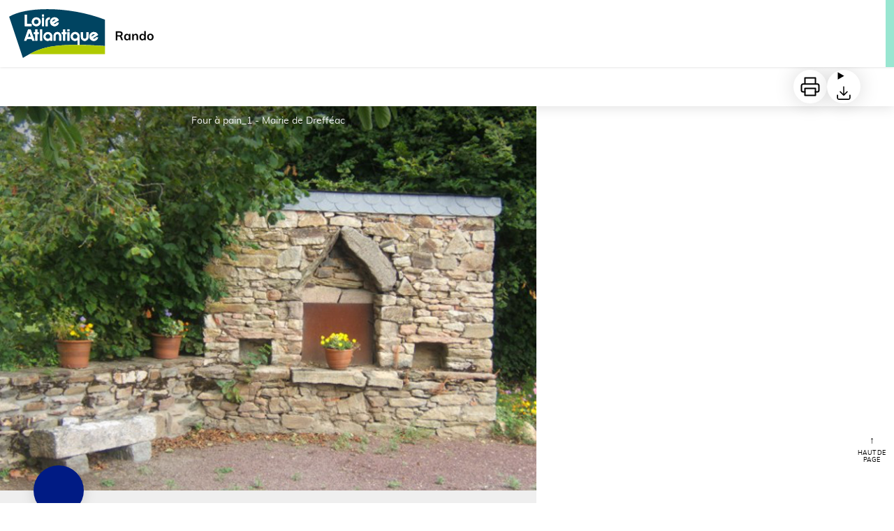

--- FILE ---
content_type: text/html; charset=utf-8
request_url: https://rando.loire-atlantique.fr/trek/10186-Circuit-des-Villages-(Dreffeac)
body_size: 49189
content:
<!DOCTYPE html><html class="scroll-smooth" lang="fr"><head><meta charSet="utf-8"/><link rel="manifest" href="/manifest.json"/><meta name="application-name" content="Rando Loire-Atlantique"/><meta name="apple-mobile-web-app-capable" content="yes"/><meta name="apple-mobile-web-app-status-bar-style" content="default"/><meta name="apple-mobile-web-app-title" content="Rando Loire-Atlantique"/><meta name="format-detection" content="telephone=no"/><meta name="mobile-web-app-capable" content="yes"/><meta name="msapplication-TileColor" content="#2B5797"/><meta name="msapplication-tap-highlight" content="no"/><meta name="theme-color" content="#000000"/><link rel="apple-touch-icon" sizes="180x180" href="/medias/apple-icon.png"/><link rel="icon" type="image/png" sizes="32x32" href="/medias/favicon.png"/><link rel="icon" type="image/png" sizes="16x16" href="/medias/favicon.png"/><link rel="mask-icon" href="/medias/favicon.png" color="var(--color-primary1-default)"/><link rel="shortcut icon" href="/medias/favicon.png"/><meta name="google-site-verification" content="eKAyxwaXAobFWQcJen0mnZ8T3CpLoN45JysXeNkRf38"/><style>
          :root {
            --font-main: &#x27;__Source_Sans_3_aeb8b9&#x27;, &#x27;__Source_Sans_3_Fallback_aeb8b9&#x27;;
          }
        </style><script type="opt-in" data-type="application/javascript" data-title="Google Tag Manager" data-name="google-tag-manager" data-purposes="analytics" data-cookies="^_ga,^_gat,^_gid,^__utma,^__utmb,^__utmc,^__utmt,^__utmz" data-src="https://www.googletagmanager.com/gtag/js?id=GTM-NMG66JR"></script><script type="opt-in" data-type="application/javascript" data-name="google-tag-manager">
window.dataLayer = window.dataLayer || [];
function gtag(){dataLayer.push(arguments);}
gtag('js', new Date());
gtag('config', 'GTM-NMG66JR');

window.next.router.events.on('routeChangeComplete', function(url) {
  (function(allowsGTMCookies) {
    window['ga-disable-GTM-NMG66JR'] = !allowsGTMCookies;
    if (allowsGTMCookies) {
      window.dataLayer.push({
        event: "pageview",
        page: url,
      })
    }
  })(JSON.parse(new URLSearchParams(document.cookie.replaceAll('; ', '&')).get('orejime') ?? null)?.["google-tag-manager"]);
});
</script><title>Circuit des Villages (Drefféac) - Rando Loire-Atlantique</title><meta name="description" content="Profitez de cette balade champêtre pour découvrir les charmes de la commune de Drefféac."/><meta name="viewport" content="initial-scale=1.0, width=device-width"/><link rel="canonical" href="https://rando.loire-atlantique.fr//trek/10186-Circuit-des-Villages-(Dreffeac)"/><meta property="og:title" content="Circuit des Villages (Drefféac) - Rando Loire-Atlantique"/><meta name="og:description" content="Profitez de cette balade champêtre pour découvrir les charmes de la commune de Drefféac."/><meta property="og:site_name" content="Rando Loire-Atlantique"/><meta property="og:description" content="Profitez de cette balade champêtre pour découvrir les charmes de la commune de Drefféac."/><meta property="og:url" content="https://rando.loire-atlantique.fr//trek/10186-Circuit-des-Villages-(Dreffeac)"/><meta property="og:locale" content="fr_FR"/><meta property="og:image" content="https://admin-rando.loire-atlantique.fr/media/paperclip/trekking_trek/10186/four-a-pain-942725.jpg"/><meta property="og:type" content="website"/><meta name="twitter:card" content="summary"/><meta name="twitter:url" content="https://rando.loire-atlantique.fr//trek/10186-Circuit-des-Villages-(Dreffeac)"/><meta name="twitter:title" content="Circuit des Villages (Drefféac) - Rando Loire-Atlantique"/><meta name="twitter:description" content="Profitez de cette balade champêtre pour découvrir les charmes de la commune de Drefféac."/><meta name="twitter:image" content="https://admin-rando.loire-atlantique.fr/media/paperclip/trekking_trek/10186/four-a-pain-942725.jpg"/><meta name="next-head-count" content="37"/><style>
:root {
  --color-primary1-default: #000;
  --color-primary1-light: #333;
  --color-primary2: #99E6D1;
  --color-primary3: #000;
  --color-greySoft-default: #d7d6d9;
  --color-greySoft-light: #d7d6d950;
  --color-warning: #d77E00;
  --color-easyOK: #4fad79;
  --color-hardKO: #e25316;
  --color-red: #ff7373;
  --color-redMarker: #e83737;
  --color-trek: #001B84;
  --color-service: #3B89A2;
  --color-outdoor: #E69736;
  --color-events: #62AB41;
}
</style><style class="custo-style-file">/* Override CSS */

/* With CD44 design system */

/* Typography */

@import url('/medias/fonts/fonts.css');

/* Links */

a {
  color: #000;
  text-decoration: underline;
  transition: color .4s ease-out;
}

a:focus, a:hover, a:active {
  color: #000;
  text-decoration: none;
}

/* Buttons */
.ds44-btnStd {
  font-size: 0.875em;
  padding: 0.85rem 1rem;
  border-radius: 3px;
  border: 1px solid #000;
  font-weight: bold;
  line-height: 1.3;
  display: inline-block;
}
.ds44-btnStd:active,
.ds44-btnStd:focus,
.ds44-btnStd:hover {
  box-shadow: 0px 13px 20px 0px rgba(0, 0, 0, 0.35);
  border: 1px solid #333;
}
.icon-long-arrow-right::before {
  content: "→";
}

/* Fixed */
.ds44-btn-fixed {
  position: fixed;
  bottom: 3rem;
  right: 0;
  z-index: 100;
  border-bottom-left-radius: 0;
  border-bottom-right-radius: 0;
}
.ds44-icoLink--footer {
  background: white;
  border-radius: 3px;
  padding: .5rem;
  max-width: 5rem;
}
.ds44-icoLink {
  display: inline-block;
  max-width: 4rem;
  text-transform: uppercase;
  text-align: center;
  text-decoration: none;
}
.ds44-icoTxtWrapper {
  font-size: 0.55rem;
  display: block;
  line-height: 1.2;
  margin-top: 3px;
}

/* fonts */
@import url("/medias/fonts/fonts.css");

html body {
  font-family: 'Muli', Arial, Helvetica, sans-serif;
  color: #000;
}

/* headers */
body h1, body h2, body h3,
.text-H3, .desktop\:text-H1,
.text-Mobile-H1, .text-H2 {
  font-family: 'Blogger Sans', Arial, Helvetica, sans-serif;
  font-weight: bold;
  margin-bottom: 0.5rem;
}
@media (min-width: 1024px) {
  .desktop\:text-H1 {
    font-size: 3rem;
  }
}
.text-H1 {
  font-size: 3rem;
}
.text-H2 {
  background: linear-gradient(to bottom, rgba(255, 255, 255, 0) 55%, var(--color-primary2) 55%);
  font-size: 2.2em;
}
.text-H3 {
  margin-top: 1rem;
  font-size: 1.5em;
}

/* Header section */
#header {
  background-color: #fff;
}
#header > div {
  padding-right: 0;
  align-items: stretch;
}
#header .text-white {
  color: #000;
}
#header_title {
  font: 0/0 a;
  width: 0;
  height: 0;
  position: absolute;
  top: -1px;
  bottom: -1px;
}
#header_inlineMenu {
  flex-grow: 0;
  margin: 0;
  height: 100%;
  background-color: var(--color-primary2);
  padding-left: 12px;
  align-items: stretch;
}
#header_inlineMenu .custo-menu-item--is-dropdown {
  padding: 0 1rem;
  text-transform: uppercase;
}
#header_inlineMenu .custo-menu-item--is-dropdown::after {
  content: none;
}
#header_inlineMenu .custo-menu-item--is-dropdown + div {
  right: 0;
  left: auto;
  transform: inherit;
  top: 100%;
}
#header div.gap-2 {
  gap: inherit;
}
.custo-menu-item-wrapper {
  display: flex;
  align-items: center;
}
#header_inlineMenu .rounded-2xl {
  border-radius: 0;
}
#header_inlineMenu .border.border-solid.border-greySoft {
  border: none;
}
.bm-burger-button .text-white,
#header_inlineMenu .text-greyDarkColored {
  color: #000;
}
@media (min-width: 1024px) {
  #header > a:last-child {
    display: flex;
    align-items: center;
    background-color: var(--color-primary2);
    padding-right: 12px;
  }
}

/* Hide search */
#goToSearch {
  display: none;
}

/* Carousel */
#banner_carousel .object-top {
  object-position: center;
}

/* Activity Bar custom */

#home_activitiesBar a:nth-child(n+6) {
  display: none;
}

/* Home blocks */
.home-block {
  display: flex;
  min-height: 280px;
  height: 100%;
}
.ds44-theme {
  background-color: var(--color-primary2);
}
.ds44-box {
  background-position-y: center;
}
.ds44-boxPushPic {
  position: relative;
  align-self: flex-end;
}
.ds44-boxPushContent {
  max-width: calc(55% + 15px);
  -ms-flex-item-align: center;
  -ms-grid-row-align: center;
  align-self: center;
  padding: 1.5rem;
  min-height: 108px;
}
.ds44-wave-white {
  background-image: url(/medias/home/backgrounds/bkgd-wave-white.png);
  background-position-y: bottom;
  background-repeat: repeat-x;
}
.ds44-bgTriangle-left {
  background-image: url(/medias/home/backgrounds/bkgd-triangle-left-white.svg);
  background-repeat: no-repeat;
  background-size: 470px;
  background-position: left;
}
.ds44-bgCircle {
  background-image: url(/medias/home/backgrounds/bkgd-circle-white.svg);
  background-repeat: no-repeat;
  background-size: 470px;
}
.ds44-box.ds44-wave-white {
  background-position: bottom -120px left 0;
  height: 100%;
  background-size: 1200px;
}
.ds44-box.ds44-bgTriangle-left {
  background-position: left -150px center;
  height: 100%;
}
.ds44-box.ds44-bgCircle {
  background-position: left -240px bottom -200px;
  height: 100%;
}


@media (min-width: 768px) {
  .home-blocks {
    grid-template-columns: repeat(2, minmax(0, 1fr));
  }
}

/* Home bottom : loire atlantique tourisme */
#home_bottomHtml img {
  width: 100%;
}

/* Footer */

#footer {
  display: none;
}

/* footerTop : Logo & Social media */
#footer_topHtml {
  border-top: 1px solid #CCCCCC;
}
.ds44-logo img {
  width: 122px;
  margin-top: 3rem;
}

.ds44-rsFootLink {
  display: block;
  padding-left: 1rem;
  padding-right: 1rem;
}
.ds44-rsFootLink :hover {
  color: #404040;
}
.ds44-rsFootLink img {
  max-height: 1.4rem;
}

/* Footer links */

#footer_bottomHtml,
#footer {
  background-color: #E6E6E6;
  color: #000;
}
#footer .text-greySoft {
  color: #000;
}

#footer_bottomHtml {
  font-size: 0.85rem;
}
#footer_bottomHtml a {
  text-decoration: none;
}

#footer_bottomHtml a:focus,
#footer_bottomHtml a:hover,
#footer_bottomHtml a:active {
  text-decoration: underline;
}

.ds44-footerList {
  display: flex;
  flex-wrap: wrap;
  justify-content: center;
}
@media (max-width: 36em) {
  .ds44-footerList {
    display: block;
    column-count: 2;
    text-align: left;
  }
}

@media (max-width: 63.9375em) {
  .ds44-footerLink {
    margin: 0 0.5rem 0.75rem 0.5rem;
  }
}

/* Flat pages */
#flatPage_content {
  display: flex;
  flex-direction: column; 
}

/* Banner H1 */
#flatPage_content > div {
  order: 1;
  padding: 0;
}

/* Breadcrumb */
#flatPage_content > div + div {
  order: 0;
  margin: 0 !important;
  padding-top: 2rem;
  padding-left: 16.666%;
  padding-right: 16.666%;
  background-color: #E6E6E6;
}

#flatPage_content > div + div > div {
  margin: 0 !important;
}

/* Content */
#flatPage_content > div + div + div {
  order: 2;
  padding: 3rem 0 0 !important;
  background: inherit;
}

#flatPage_content .desktop\:text-H1 {
  padding-bottom: 2rem;
  width: 100%;
  padding-left: 16.666%;
  padding-right: 16.666%;
  background-color: #E6E6E6;
  margin: 0;
}

#flatPage_content .text-H3.text-center {
  text-align: left;
}
#flatPage_content h2,
#flatPage_content h3 {
  font-family: 'Blogger Sans', Arial, Helvetica, sans-serif;
  font-weight: bold;
}
#flatPage_content h2 {
  padding: 0 1.5rem;
  line-height: 1.2;
  background: linear-gradient(to bottom, rgba(255, 255, 255, 0) 55%, var(--color-primary2) 55%);
  display: inline;
}

#flatPage_content h2 + * {
  margin-top: 3rem;
}

#flatPage_content p {
  margin: 1.5rem 0 0.5rem;
}

#flatPage_content ul {
  padding-left: 2rem;
}

#flatPage_content ul > li {
  list-style-position: outside;
  margin-top: 1rem;
  list-style-image: url(/medias/flatPage/right.svg);
}

/* Orejime */
#orejime {
  position: fixed;
  bottom: 0;
  right: 0;
  z-index: 1000;
  -webkit-transition: all 0.25s ease-in;
  transition: all 0.25s ease-in;
  display: -webkit-box;
  display: -ms-flexbox;
  display: flex;
  -webkit-box-orient: vertical;
  -webkit-box-direction: normal;
      -ms-flex-direction: column;
          flex-direction: column;
  -webkit-box-pack: center;
      -ms-flex-pack: center;
          justify-content: center;
  -webkit-box-align: center;
      -ms-flex-align: center;
          align-items: center;
}

#orejime .orejime-AppContainer .orejime-Notice {
  background-color: #FFF;
  -webkit-box-shadow: 0px 13px 20px 0px rgba(0, 0, 0, 0.35);
          box-shadow: 0px 13px 20px 0px rgba(0, 0, 0, 0.35);
  width: 100%;
  max-width: 64em;
  padding: 1.5rem 3rem;
  position: relative;
  z-index: 10;
  max-height: 90vh;
  overflow-x: auto;
  border-radius: 0;
  bottom: 3rem;
  right: 3rem;
}

#orejime .orejime-AppContainer .orejime-Notice .orejime-Notice-logoContainer {
  text-align: center;
}

#orejime .orejime-AppContainer .orejime-Notice .orejime-Notice-description {
  color: #000;
  font-family: Muli, Arial, Helvetica, sans-serif;
  font-size: 1.4rem;
}

#orejime .orejime-AppContainer .orejime-Notice .orejime-Notice-purposes {
  color: #000;
}

#orejime .orejime-AppContainer .orejime-Notice .orejime-Notice-actions {
  padding: 0;
  text-align: center;
}

#orejime .orejime-AppContainer .orejime-Notice .orejime-Notice-actions .orejime-Button {
  background-color: #FFF;
  border-color: #000;
  color: #000;
}

#orejime .orejime-AppContainer .orejime-Notice .orejime-Notice-actions .orejime-Button.orejime-Button--save {
  background-color: #99E6D1;
  border-color: #99E6D1;
}

#orejime .orejime-AppContainer .orejime-Notice .orejime-Notice-body {
  padding-top: 0em;
}

#orejime .orejime-ModalPortal .orejime-ModalOverlay {
  background-color: rgba(0, 0, 0, 0.66);
  padding: 3rem;
}

#orejime .orejime-ModalPortal .orejime-ModalOverlay .orejime-ModalWrapper {
  background-color: #FFF;
  width: 100%;
  max-width: 64em;
  padding: 1.5rem 3rem;
  position: relative;
  z-index: 10;
  max-height: 90vh;
  overflow-x: auto;
  border-radius: 0;
  -webkit-box-shadow: none;
          box-shadow: none;
  bottom: 0;
  right: 0;
}

#orejime .orejime-ModalPortal .orejime-ModalOverlay .orejime-Modal {
  font-family: Muli, Arial, Helvetica, sans-serif;
  background: #FFF;
  color: #000;
  border-radius: 0;
  -webkit-box-shadow: none;
          box-shadow: none;
}

#orejime .orejime-ModalPortal .orejime-ModalOverlay .orejime-Modal .orejime-Modal-title {
  font-size: 1.75em;
  font-family: "Blogger Sans", Arial, Helvetica, sans-serif;
  font-weight: 700;
  padding: 0 1.5rem;
  line-height: 1.2;
  background: -webkit-gradient(linear, left top, left bottom, color-stop(55%, rgba(255, 255, 255, 0)), color-stop(55%, #99E6D1));
  background: linear-gradient(to bottom, rgba(255, 255, 255, 0) 55%, #99E6D1 55%);
  display: inline;
}

@media (min-width: 36em) {
  #orejime .orejime-ModalPortal .orejime-ModalOverlay .orejime-Modal .orejime-Modal-title {
    font-size: 2em;
  }
}

@media (min-width: 64em) {
  #orejime .orejime-ModalPortal .orejime-ModalOverlay .orejime-Modal .orejime-Modal-title {
    font-size: 2.375em;
  }
}

#orejime .orejime-ModalPortal .orejime-ModalOverlay .orejime-Modal .orejime-Modal-description {
  margin-top: 2rem;
}

#orejime .orejime-ModalPortal .orejime-ModalOverlay .orejime-Modal .orejime-Modal-body {
  padding: 2rem 2rem 3rem 2rem;
  border: 1px solid #99E6D1;
}

#orejime .orejime-ModalPortal .orejime-ModalOverlay .orejime-Modal .orejime-Modal-body .orejime-AppItem-input:checked + .orejime-AppItem-label .orejime-AppItem-slider {
  background-color: #000;
}

#orejime .orejime-ModalPortal .orejime-ModalOverlay .orejime-Modal .orejime-Modal-body .orejime-AppItem-input[disabled] ~ label {
  -webkit-filter: none;
          filter: none;
  opacity: 1;
}

#orejime .orejime-ModalPortal .orejime-ModalOverlay .orejime-Modal .orejime-Modal-body .orejime-AppItem-optOut,
#orejime .orejime-ModalPortal .orejime-ModalOverlay .orejime-Modal .orejime-Modal-body .orejime-AppItem-required,
#orejime .orejime-ModalPortal .orejime-ModalOverlay .orejime-Modal .orejime-Modal-body .orejime-AppItem-purposes,
#orejime .orejime-ModalPortal .orejime-ModalOverlay .orejime-Modal .orejime-Modal-body .orejime-AppItem-switch--disabled .orejime-AppItem-switchLabel {
  color: #5C5C5C;
}

#orejime .orejime-ModalPortal .orejime-ModalOverlay .orejime-Modal .orejime-Modal-body .orejime-Button[disabled] {
  background-color: #000;
  border-color: #000;
  opacity: 1;
  -webkit-filter: none;
          filter: none;
  color: #FFF;
}

#orejime .orejime-ModalPortal .orejime-ModalOverlay .orejime-Modal .orejime-Modal-body .orejime-Button--info {
  background: #FFF;
  color: #000;
}

#orejime .orejime-ModalPortal .orejime-ModalOverlay .orejime-Modal .orejime-Modal-saveButton {
  background-color: #99E6D1;
  border-color: #99E6D1;
  color: #000;
}

#orejime .orejime-ModalPortal .orejime-ModalOverlay .orejime-Modal .orejime-Modal-header,
#orejime .orejime-ModalPortal .orejime-ModalOverlay .orejime-Modal .orejime-Modal-footer {
  border: 0;
}

#orejime .orejime-ModalPortal .orejime-ModalOverlay .orejime-Modal .orejime-AppToggles .orejime-AppToggles-disableAll {
  background-color: #ffffff;
  color: #000;
}

#orejime .orejime-ModalPortal .orejime-ModalOverlay .orejime-Modal .orejime-Modal-poweredByLink {
  display: none;
  visibility: hidden;
}

#orejime .orejime-ModalPortal .orejime-ModalOverlay .orejime-Modal-closeButton {
  color: #000;
}

#orejime button {
  color: #FFF;
  font-family: Muli, Arial, Helvetica, sans-serif;
  font-size: 1rem;
  min-height: 2.4rem;
  cursor: pointer;
}

#orejime button.orejime-Modal-closeButton {
  border: none;
  -webkit-box-shadow: none;
          box-shadow: none;
}

#orejime button * {
  cursor: pointer;
}

#orejime .orejime-Modal-closeButton::after {
  margin-top: 0.5rem;
  content: attr(title);
  font-size: 0.5625em;
  text-transform: uppercase;
  font-weight: bold;
  display: block;
}

#orejime .orejime-CloseIcon {
  margin: auto;
  transform: scale(1.6);
}

#orejime .orejime-CloseIcon line {
  stroke-width: 2;
}
</style><link rel="preload" href="/_next/static/media/9cf9c6e84ed13b5e-s.p.woff2" as="font" type="font/woff2" crossorigin="anonymous" data-next-font="size-adjust"/><link rel="preload" href="/_next/static/css/936927e77e4c05e8.css" as="style"/><link rel="stylesheet" href="/_next/static/css/936927e77e4c05e8.css" data-n-g=""/><noscript data-n-css=""></noscript><script defer="" nomodule="" src="/_next/static/chunks/polyfills-42372ed130431b0a.js"></script><script src="/_next/static/chunks/webpack-7083669ccaf8d32a.js" defer=""></script><script src="/_next/static/chunks/framework-256d05b204dcfa2b.js" defer=""></script><script src="/_next/static/chunks/main-f60fb1e8488b4cd6.js" defer=""></script><script src="/_next/static/chunks/pages/_app-d7c40dfa4788cbe3.js" defer=""></script><script src="/_next/static/chunks/675-8e1043647566a41f.js" defer=""></script><script src="/_next/static/chunks/625-69af1b48d90f65b1.js" defer=""></script><script src="/_next/static/chunks/234-b3cf9ed3e4789b49.js" defer=""></script><script src="/_next/static/chunks/974-23458f723a171081.js" defer=""></script><script src="/_next/static/chunks/693-dcaa69f59876c229.js" defer=""></script><script src="/_next/static/chunks/480-e0bf368744d5fe16.js" defer=""></script><script src="/_next/static/chunks/141-39860f392a1a6dd5.js" defer=""></script><script src="/_next/static/chunks/855-d4a5e1a6191db549.js" defer=""></script><script src="/_next/static/chunks/800-4e84f48bf2d123c8.js" defer=""></script><script src="/_next/static/chunks/pages/trek/%5Bslug%5D-c0e21145b23732a9.js" defer=""></script><script src="/_next/static/yN2uRQS65-QciQqyM0pBj/_buildManifest.js" defer=""></script><script src="/_next/static/yN2uRQS65-QciQqyM0pBj/_ssgManifest.js" defer=""></script></head><body><div id="__next"><div class="flex flex-col min-h-dvh"><header class="sticky z-header bg-primary1 top-0" role="banner" id="header"><div class="h-11 desktop:h-desktopHeader flex justify-between  items-center sticky z-header px-3 shadow-sm shrink-0 transition-all duration-300 delay-100"><a class="text-primary1 hover:text-primary3 focus:text-primary3 transition-colors flex items-center" href="/"><div class="shrink-0" id="header_logo"><img id="header_logoImg" class="h-9 w-auto desktop:h-18 mr-3" alt="" crossorigin="anonymous" src="/medias/logos/logo-cd44-rando.svg"/></div><p id="header_title" class=" flex-auto text-white desktop:text-H2 desktop:leading-8 font-semibold desktop:font-bold desktop:shrink-0">Rando Loire-Atlantique</p></a><div class="items-center hidden desktop:flex gap-2" aria-hidden="false"><div class="flex items-center justify-end flex-auto flex-wrap gap-4 mr-2" id="header_inlineMenu"></div><a class="text-primary1 hover:text-primary3 focus:text-primary3 transition-colors block" href="/search"><span id="goToSearch" class="p-2 desktop:p-3 rounded-full text-primary1 bg-white flex justify-center items-center gap-1 hover:text-primary1-light focus:text-primary1-light shadow-sm transition-colors">Recherche<svg height="22" width="22" viewBox="0 0 22 22" fill="none" xmlns="http://www.w3.org/2000/svg" aria-hidden="true"><path d="M16 8.5a7.5 7.5 0 11-15 0 7.5 7.5 0 0115 0z" stroke="currentColor" stroke-width="2"></path><path stroke="currentColor" stroke-width="2" stroke-linecap="round" stroke-linejoin="round" d="M14.164 14.25l5.586 5.586"></path></svg></span></a></div></div><button type="button" aria-haspopup="dialog" aria-expanded="false" aria-controls="radix-:R19km:" data-state="closed" class="fixed size-6 right-2.5 desktop:right-8 transition-all delay-100 duration-300 text-white z-sliderMenu top-2.5 desktop:top-8 hidden"><svg viewBox="0 0 24 25" fill="none" xmlns="http://www.w3.org/2000/svg" aria-hidden="true"><path d="M3 12h18M3 6h18M3 18h18" stroke="currentColor" stroke-width="2" stroke-linecap="round" stroke-linejoin="round"></path></svg><span class="sr-only">Menu</span></button></header><main class="relative grow"><div id="details_container"><nav id="details_headerDesktop" class="hidden desktop:flex items-center sticky top-desktopHeader z-subHeader shadow-md bg-white h-14 pl-3" role="navigation"><div id="details_topDownloadIcons" class="flex justify-between items-center gap-4 desktop:mr-12 desktop:ml-auto menu-download" data-testid="download-button"><div role="tooltip" class="relative inline-block group"><a href="https://admin-rando.loire-atlantique.fr/api/fr/treks/10186/circuit-des-villages-dreffeac.pdf" class="size-12 grid place-items-center rounded-full shadow-lg text-primary1 bg-white hover:text-primary1-light transition" target="_blank" rel="noopener no referrer"><svg width="30" height="30" viewBox="0 0 30 30" fill="none" xmlns="http://www.w3.org/2000/svg" aria-hidden="true"><path d="M7.5 11.25V2.5h15v8.75M7.5 22.5H5A2.5 2.5 0 012.5 20v-6.25a2.5 2.5 0 012.5-2.5h20a2.5 2.5 0 012.5 2.5V20a2.5 2.5 0 01-2.5 2.5h-2.5" stroke="currentColor" stroke-width="2" stroke-linecap="round" stroke-linejoin="round"></path><path stroke="currentColor" stroke-width="2" stroke-linecap="round" stroke-linejoin="round" d="M7.5 17.5h15v10h-15z"></path></svg><span class="sr-only">Imprimer</span></a><span id=":Rmqkm:" class="tooltipSpan absolute left-1/2 -translate-x-1/2 p-1.5 text-center rounded-md z-1 w-0 hidden group-hover:w-max group-hover:inline after:content-[&#x27;&#x27;] after:block after:absolute after:left-1/2 after:-ml-1 after:border-4 after:border-transparent top-full after:bottom-full after:border-b-primary1 bg-primary1 text-primary2">Imprimer</span></div><div role="tooltip" class="relative inline-block group"><details class="size-12 rounded-full shadow-lg bg-white"><summary class="size-full cursor-pointer grid place-items-center list-none"><svg width="24" height="24" viewBox="0 0 30 30" fill="none" xmlns="http://www.w3.org/2000/svg" class="text-primary1" aria-hidden="true"><path d="M26.077 19.001v4.923a2.462 2.462 0 01-2.462 2.462H6.385a2.462 2.462 0 01-2.462-2.462v-4.923M8.846 12.847l6.153 6.154 6.154-6.154M15 19.001V4.231" stroke="currentColor" stroke-width="2" stroke-linecap="round" stroke-linejoin="round"></path></svg><span class="sr-only">Télécharger</span></summary><ul class="bg-white text-greyDarkColored rounded-lg shadow-sm text-P2 overflow-hidden absolute py-2 -ml-8 menu-download"><li class="hover:bg-greySoft-light focus:bg-greySoft cursor-pointer px-5 py-2 leading-3"><a href="https://admin-rando.loire-atlantique.fr/api/fr/treks/10186/circuit-des-villages-dreffeac.gpx" class="flex items-center"><svg width="24" height="24" viewBox="0 0 30 30" fill="none" xmlns="http://www.w3.org/2000/svg" class="text-primary1 m-2"><path d="M26.077 19.001v4.923a2.462 2.462 0 01-2.462 2.462H6.385a2.462 2.462 0 01-2.462-2.462v-4.923M8.846 12.847l6.153 6.154 6.154-6.154M15 19.001V4.231" stroke="currentColor" stroke-width="2" stroke-linecap="round" stroke-linejoin="round"></path></svg> <!-- -->GPX</a></li><li class="hover:bg-greySoft-light focus:bg-greySoft cursor-pointer px-5 py-2 leading-3"><a href="https://admin-rando.loire-atlantique.fr/api/fr/treks/10186/circuit-des-villages-dreffeac.kml" class="flex items-center"><svg width="24" height="24" viewBox="0 0 30 30" fill="none" xmlns="http://www.w3.org/2000/svg" class="text-primary1 m-2"><path d="M26.077 19.001v4.923a2.462 2.462 0 01-2.462 2.462H6.385a2.462 2.462 0 01-2.462-2.462v-4.923M8.846 12.847l6.153 6.154 6.154-6.154M15 19.001V4.231" stroke="currentColor" stroke-width="2" stroke-linecap="round" stroke-linejoin="round"></path></svg> <!-- -->KML</a></li></ul></details><span id=":Ruqkm:" class="tooltipSpan absolute left-1/2 -translate-x-1/2 p-1.5 text-center rounded-md z-1 w-0 hidden group-hover:w-max group-hover:inline after:content-[&#x27;&#x27;] after:block after:absolute after:left-1/2 after:-ml-1 after:border-4 after:border-transparent top-full after:bottom-full after:border-b-primary1 bg-primary1 text-primary2">Télécharger</span></div></div></nav><div id="details_headerMobile" class="flex gap-3 items-center py-3 px-4 text-P2 font-bold text-primary1 shadow-md bg-white -top-4 right-0 left-0 z-headerDetails fixed desktop:hidden transition-transform duration-500 will-change-transform"><span class="truncate">Circuit des Villages (Drefféac)</span></div><div class="flex flex-1" id="details_mainContainer"><div id="details_informationContainer" class="flex flex-col w-full relative -top-detailsHeaderMobile desktop:top-0 desktop:w-3/5"><button id="openMapButton" type="button" class="flex desktop:hidden fixed z-floatingButton bottom-6 left-1/2 -translate-x-1/2 py-3 px-4 shadow-sm rounded-full text-primary1 bg-white hover:bg-primary2 focus:bg-primary2 transition-all">Voir la carte<svg width="24" height="24" viewBox="0 0 24 24" fill="none" xmlns="http://www.w3.org/2000/svg" class="ml-1"><path clip-rule="evenodd" d="M1 6v16l7-4 8 4 7-4V2l-7 4-8-4-7 4v0z" stroke="currentColor" stroke-width="2" stroke-linecap="round" stroke-linejoin="round"></path><path d="M8 2v16M16 6v16" stroke="currentColor" stroke-width="2" stroke-linecap="round" stroke-linejoin="round"></path></svg></button><div class="desktop:h-coverDetailsDesktop"><div class="relative bg-dark"><div class="flex items-center justify-center size-full"><div class="size-full"><div id="details_cover" class="desktop:h-coverDetailsDesktop"><figure role="figure" aria-labelledby=":R4jqkm:" id="details_cover_image" class="relative h-full "><img alt="Four à pain_1" class="object-cover object-center overflow-hidden size-full" id=":R4jqkmH1:" loading="eager" src="https://admin-rando.loire-atlantique.fr/media/paperclip/trekking_trek/10186/four-a-pain-942725.jpg" crossorigin="anonymous"/><figcaption id=":R4jqkm:"><span class="w-full h-12 desktop:h-40
  absolute top-0 flex items-start justify-center
  pb-1 pt-3 px-2
  bg-gradient-to-b from-blackSemiTransparent to-transparent
  text-white text-opacity-90 text-Mobile-C3 desktop:text-P2"><span class="mx-10percent px-10percent truncate">Four à pain_1 - Mairie de Drefféac</span></span><button aria-describedby=":R4jqkmH1:" class="absolute inset-0 size-full" type="button"><span class="sr-only">Voir l&#x27;image en plein écran</span></button></figcaption></figure></div></div></div></div></div><div id="details_textContainer" class="desktop:py-0 relative -top-6 desktop:-top-9 flex flex-col"><div id="details_topRoundIcons" class="flex justify-between items-center min-w-0 mx-4 desktop:mx-12 menu-download"><div class="size-12 desktop:size-18 rounded-full flex items-center justify-center shadow-md bg-trek"></div><div class="desktop:hidden"><div id="details_topDownloadIcons" class="flex justify-between items-center gap-4 desktop:mr-12 desktop:ml-auto menu-download" data-testid="download-button"><div role="tooltip" class="relative inline-block group"><a href="https://admin-rando.loire-atlantique.fr/api/fr/treks/10186/circuit-des-villages-dreffeac.pdf" class="size-12 grid place-items-center rounded-full shadow-lg text-primary1 bg-white hover:text-primary1-light transition" target="_blank" rel="noopener no referrer"><svg width="30" height="30" viewBox="0 0 30 30" fill="none" xmlns="http://www.w3.org/2000/svg" aria-hidden="true"><path d="M7.5 11.25V2.5h15v8.75M7.5 22.5H5A2.5 2.5 0 012.5 20v-6.25a2.5 2.5 0 012.5-2.5h20a2.5 2.5 0 012.5 2.5V20a2.5 2.5 0 01-2.5 2.5h-2.5" stroke="currentColor" stroke-width="2" stroke-linecap="round" stroke-linejoin="round"></path><path stroke="currentColor" stroke-width="2" stroke-linecap="round" stroke-linejoin="round" d="M7.5 17.5h15v10h-15z"></path></svg><span class="sr-only">Imprimer</span></a><span id=":R2irqkm:" class="tooltipSpan absolute left-1/2 -translate-x-1/2 p-1.5 text-center rounded-md z-1 w-0 hidden group-hover:w-max group-hover:inline after:content-[&#x27;&#x27;] after:block after:absolute after:left-1/2 after:-ml-1 after:border-4 after:border-transparent top-full after:bottom-full after:border-b-primary1 bg-primary1 text-primary2">Imprimer</span></div><div role="tooltip" class="relative inline-block group"><details class="size-12 rounded-full shadow-lg bg-white"><summary class="size-full cursor-pointer grid place-items-center list-none"><svg width="30" height="30" viewBox="0 0 30 30" fill="none" xmlns="http://www.w3.org/2000/svg" class="text-primary1" aria-hidden="true"><path d="M26.077 19.001v4.923a2.462 2.462 0 01-2.462 2.462H6.385a2.462 2.462 0 01-2.462-2.462v-4.923M8.846 12.847l6.153 6.154 6.154-6.154M15 19.001V4.231" stroke="currentColor" stroke-width="2" stroke-linecap="round" stroke-linejoin="round"></path></svg><span class="sr-only">Télécharger</span></summary><ul class="bg-white text-greyDarkColored rounded-lg shadow-sm text-P2 overflow-hidden absolute py-2 -ml-8 menu-download"><li class="hover:bg-greySoft-light focus:bg-greySoft cursor-pointer px-5 py-2 leading-3"><a href="https://admin-rando.loire-atlantique.fr/api/fr/treks/10186/circuit-des-villages-dreffeac.gpx" class="flex items-center"><svg width="30" height="30" viewBox="0 0 30 30" fill="none" xmlns="http://www.w3.org/2000/svg" class="text-primary1 m-2"><path d="M26.077 19.001v4.923a2.462 2.462 0 01-2.462 2.462H6.385a2.462 2.462 0 01-2.462-2.462v-4.923M8.846 12.847l6.153 6.154 6.154-6.154M15 19.001V4.231" stroke="currentColor" stroke-width="2" stroke-linecap="round" stroke-linejoin="round"></path></svg> <!-- -->GPX</a></li><li class="hover:bg-greySoft-light focus:bg-greySoft cursor-pointer px-5 py-2 leading-3"><a href="https://admin-rando.loire-atlantique.fr/api/fr/treks/10186/circuit-des-villages-dreffeac.kml" class="flex items-center"><svg width="30" height="30" viewBox="0 0 30 30" fill="none" xmlns="http://www.w3.org/2000/svg" class="text-primary1 m-2"><path d="M26.077 19.001v4.923a2.462 2.462 0 01-2.462 2.462H6.385a2.462 2.462 0 01-2.462-2.462v-4.923M8.846 12.847l6.153 6.154 6.154-6.154M15 19.001V4.231" stroke="currentColor" stroke-width="2" stroke-linecap="round" stroke-linejoin="round"></path></svg> <!-- -->KML</a></li></ul></details><span id=":R3irqkm:" class="tooltipSpan absolute left-1/2 -translate-x-1/2 p-1.5 text-center rounded-md z-1 w-0 hidden group-hover:w-max group-hover:inline after:content-[&#x27;&#x27;] after:block after:absolute after:left-1/2 after:-ml-1 after:border-4 after:border-transparent top-full after:bottom-full after:border-b-primary1 bg-primary1 text-primary2">Télécharger</span></div><div role="tooltip" class="relative inline-block group"><a href="#details_report" class="size-12 grid place-items-center rounded-full shadow-lg text-primary1 bg-white hover:text-primary1-light transition"><svg width="30" height="30" viewBox="0 0 49 49" fill="none" xmlns="http://www.w3.org/2000/svg" aria-hidden="true"><path fill-rule="evenodd" clip-rule="evenodd" d="M4.247 36.178L21.542 7.85a4.1 4.1 0 013.491-1.928 4.1 4.1 0 013.492 1.928L45.82 36.178c.725 1.233.73 2.751.011 3.988a4.097 4.097 0 01-3.503 2.022H7.739a4.097 4.097 0 01-3.503-2.022 3.941 3.941 0 01.011-3.988zm20.787-23.856c1.767 0 3.2 1.591 3.2 3.555v8.889c0 1.964-1.433 3.556-3.2 3.556-1.768 0-3.2-1.592-3.2-3.556v-8.889c0-1.964 1.432-3.555 3.2-3.555zm3.2 23.466a3.2 3.2 0 11-6.4 0 3.2 3.2 0 016.4 0z" fill="currentColor"></path></svg><span class="sr-only">Signaler un problème ou une erreur</span></a><span id=":R4irqkm:" class="tooltipSpan absolute left-1/2 -translate-x-1/2 p-1.5 text-center rounded-md z-1 w-0 hidden group-hover:w-max group-hover:inline after:content-[&#x27;&#x27;] after:block after:absolute after:left-1/2 after:-ml-1 after:border-4 after:border-transparent top-full after:bottom-full after:border-b-primary1 bg-primary1 text-primary2">Signaler un problème ou une erreur</span></div></div></div></div><section id="details_presentation_ref"><div id="details_presentation" class="mx-4 desktop:mx-18 flex flex-col mt-2 desktop:mt-10 relative desktop:scroll-mt-20"><nav class="mt-2 mb-4 desktop:mt-8 desktop:mb-16 flex flex-wrap items-center text-Mobile-C2" aria-label="Fil d&#x27;ariane" role="navigation"><ol class="flex gap-2"><li class="flex items-center gap-2"><span aria-hidden="true">&gt;&gt;</span><a class="text-primary1 hover:text-primary3 focus:text-primary3 transition-colors text-sm hover:underline focus:underline" href="/">Accueil</a></li><li class="flex items-center gap-2"><span aria-hidden="true">&gt;</span><a class="text-primary1 hover:text-primary3 focus:text-primary3 transition-colors text-sm hover:underline focus:underline" href="/search?practices=2">A vélo</a></li><li class="flex items-center gap-2"><span aria-hidden="true">&gt;</span><span>Circuit des Villages (Drefféac)</span></li></ol></nav><span id="details_place" class="text-Mobile-C2 desktop:text-P1">Drefféac</span><h1 id="details_title" class="text-primary1 text-Mobile-H1 desktop:text-H1 font-bold">Circuit des Villages (Drefféac)</h1><div id="details_tags" class="flex flex-wrap"></div><div id="details_infoIcons" class="flex flex-wrap mt-3 desktop:mt-4"><div role="tooltip" class="relative inline-block group"><div class="flex items-center text-primary1 mr-3 desktop:mr-6 text-primary1 text-sm"><svg width="24" height="24" viewBox="0 0 24 25" fill="none" xmlns="http://www.w3.org/2000/svg"><path d="M16 18l6-6-6-6M8 6l-6 6 6 6" stroke="currentColor" stroke-width="2" stroke-linecap="round" stroke-linejoin="round"></path></svg><span class="ml-2 text-greyDarkColored">10,9km</span></div><span id=":Rsscrqkm:" class="tooltipSpan absolute left-1/2 -translate-x-1/2 p-1.5 text-center rounded-md z-1 w-0 hidden group-hover:w-max group-hover:inline after:content-[&#x27;&#x27;] after:block after:absolute after:left-1/2 after:-ml-1 after:border-4 after:border-transparent bottom-full after:-bottom-2 after:border-t-primary1 bg-primary1 text-primary2">Longueur</span></div><div role="tooltip" class="relative inline-block group"><div class="flex items-center text-primary1 mr-3 desktop:mr-6 text-primary1 text-sm"><svg width="24" height="24" viewBox="0 0 24 25" fill="none" xmlns="http://www.w3.org/2000/svg"><path d="M23 6l-9.5 9.5-5-5L1 18" stroke="currentColor" stroke-width="2" stroke-linecap="round" stroke-linejoin="round"></path><path d="M17 6h6v6" stroke="currentColor" stroke-width="2" stroke-linecap="round" stroke-linejoin="round"></path></svg><span class="ml-2 text-greyDarkColored">+68m</span></div><span id=":R10scrqkm:" class="tooltipSpan absolute left-1/2 -translate-x-1/2 p-1.5 text-center rounded-md z-1 w-0 hidden group-hover:w-max group-hover:inline after:content-[&#x27;&#x27;] after:block after:absolute after:left-1/2 after:-ml-1 after:border-4 after:border-transparent bottom-full after:-bottom-2 after:border-t-primary1 bg-primary1 text-primary2">Dénivelé positif</span></div><div role="tooltip" class="relative inline-block group"><div class="flex items-center text-primary1 mr-3 desktop:mr-6 text-primary1 text-sm"><svg width="24" height="24" viewBox="0 0 24 25" fill="none" xmlns="http://www.w3.org/2000/svg" class="-scale-y-100"><path d="M23 6l-9.5 9.5-5-5L1 18" stroke="currentColor" stroke-width="2" stroke-linecap="round" stroke-linejoin="round"></path><path d="M17 6h6v6" stroke="currentColor" stroke-width="2" stroke-linecap="round" stroke-linejoin="round"></path></svg><span class="ml-2 text-greyDarkColored">-67m</span></div><span id=":R14scrqkm:" class="tooltipSpan absolute left-1/2 -translate-x-1/2 p-1.5 text-center rounded-md z-1 w-0 hidden group-hover:w-max group-hover:inline after:content-[&#x27;&#x27;] after:block after:absolute after:left-1/2 after:-ml-1 after:border-4 after:border-transparent bottom-full after:-bottom-2 after:border-t-primary1 bg-primary1 text-primary2">Dénivelé négatif</span></div><div role="tooltip" class="relative inline-block group"><div class="flex items-center text-primary1 mr-3 desktop:mr-6 text-primary1 text-sm"><span class="ml-2 text-greyDarkColored">Boucle (PR)</span></div><span id=":R1kscrqkm:" class="tooltipSpan absolute left-1/2 -translate-x-1/2 p-1.5 text-center rounded-md z-1 w-0 hidden group-hover:w-max group-hover:inline after:content-[&#x27;&#x27;] after:block after:absolute after:left-1/2 after:-ml-1 after:border-4 after:border-transparent bottom-full after:-bottom-2 after:border-t-primary1 bg-primary1 text-primary2">Type de parcours</span></div></div><div class="desktop:hidden mt-4"><div class="bg-gray-100 border border-solid border-gray-500 p-4 flex items-center rounded"><div class="w-8"><svg fill="none" viewBox="0 0 24 24" xmlns="http://www.w3.org/2000/svg"><g stroke="currentColor" stroke-linecap="round" stroke-linejoin="round" stroke-width="2"><path d="m2 7.92647c1.24008-.79618 2.58126-1.44861 4-1.93376m16 1.93376c-2.8849-1.85224-6.317-2.92647-10-2.92647-.3355 0-.6689.00891-1 .02652"></path><path d="m5.17159 11.7046c1.4601-.8446 3.09108-1.4267 4.82839-1.6817m8.82842 1.6817c-.8585-.4967-1.7762-.9025-2.7398-1.2045"></path><path d="m9.07355 15.2544c.91533-.3235 1.90035-.4995 2.92645-.4995s2.0111.176 2.9265.4995"></path><path d="m11.9181 19.1465-.0161-.0161"></path><path d="m2 2 20 20"></path></g></svg></div><div class="ml-6">Embarquer cet élément afin d&#x27;y avoir accès hors connexion</div></div></div><div id="details_teaser" class="text-Mobile-C1 desktop:text-H4 font-bold mt-4 desktop:mt-9"><div class="content-WYSIWYG">Profitez de cette balade champêtre pour découvrir les charmes de la commune de Drefféac.</div></div><hr id="separator" class="w-full block bg-greySoft border-0 h-1p mt-6 desktop:mt-12"/></div></section><section id="details_description_ref"><div id="details_description" class="flex flex-col py-6 desktop:py-12 border-solid border-greySoft border-b scroll-mt-20 desktop:scroll-mt-30 mx-4 desktop:mx-18"><h2 id="details_descriptionTitle" class="text-Mobile-H1 desktop:text-H2 font-bold">Description</h2><div id="details_descriptionContent" class="mt-3 desktop:mt-4"><div class="content-WYSIWYG [&amp;&gt;ol]:my-2 desktop:[&amp;&gt;ol]:my-4 [&amp;&gt;ol]:ml-3 [&amp;&gt;ol]:border-l-3 [&amp;&gt;ol]:border-primary3 [&amp;&gt;ol&gt;li]:relative [&amp;&gt;ol&gt;li]:pl-12 [&amp;&gt;ol&gt;li]:-ml-4 [&amp;&gt;ol&gt;li]:mt-4 first:[&amp;&gt;ol&gt;li]:mt-0 desktop:[&amp;&gt;ol&gt;li]:mt-10 [&amp;&gt;ol&gt;li]:[counter-increment:steps] before:[&amp;&gt;ol&gt;li]:absolute before:[&amp;&gt;ol&gt;li]:left-0 before:[&amp;&gt;ol&gt;li]:top-1/2 before:[&amp;&gt;ol&gt;li]:-translate-y-1/2 before:[&amp;&gt;ol&gt;li]:mr-4 desktop:before:[&amp;&gt;ol&gt;li]:mr-6 before:[&amp;&gt;ol&gt;li]:content-[counter(steps)] before:[&amp;&gt;ol&gt;li]:rounded-full before:[&amp;&gt;ol&gt;li]:size-7 before:[&amp;&gt;ol&gt;li]:flex before:[&amp;&gt;ol&gt;li]:items-center before:[&amp;&gt;ol&gt;li]:justify-center before:[&amp;&gt;ol&gt;li]:text-sm before:[&amp;&gt;ol&gt;li]:text-white before:[&amp;&gt;ol&gt;li]:bg-redMarker before:[&amp;&gt;ol&gt;li]:shadow-md">Profitez de cette balade champêtre pour découvrir les charmes de la commune de Drefféac.
Partez à la recherche des trésors qui jalonnent ce parcours, croix, oratoire, fours à pain, anciens villages, qui ponctuent agréablement le paysage drefféen et témoignent de la vie rurale d’autrefois.

Vous avez testé ce parcours ?

Donnez votre avis !</div></div><ul class="mt-3 desktop:mt-4"><li><span class="font-bold">Communes traversées</span> <!-- -->: <!-- -->Drefféac et Pontchâteau</li></ul></div></section><section id="details_forecastWidget_ref"><div class="scroll-mt-20 desktop:scroll-mt-30 mx-4 desktop:mx-18" id="details_forecastWidget"><div id="details_section" class="flex flex-col gap-3 desktop:gap-4 pt-6 desktop:pt-12 pb-3 desktop:pb-6 mb-3 desktop:mb-6 max-w-full overflow-x-auto"><h2 class="text-Mobile-H1 desktop:text-H2 font-bold" id="details_sectionTitle">Météo</h2><div id="details_sectionContent" class="flex flex-col gap-6 text-Mobile-C1 desktop:text-P1"><iframe id="widget_autocomplete_preview" class="w-full" height="150" src="https://meteofrance.com/widget/prevision/440530" title="Widget meteofrance"></iframe></div></div><hr id="separator" class="w-full block bg-greySoft border-0 h-1p "/></div></section><section id="details_practicalInformations_ref"><div id="details_practicalInformations" class="scroll-mt-20 desktop:scroll-mt-30"></div><div class="scroll-mt-20 desktop:scroll-mt-30 mx-4 desktop:mx-18" id="details_informationDesks"><div id="details_section" class="flex flex-col gap-3 desktop:gap-4 pt-6 desktop:pt-12 pb-3 desktop:pb-6 mb-3 desktop:mb-6 max-w-full overflow-x-auto"><h2 class="text-Mobile-H1 desktop:text-H2 font-bold" id="details_sectionTitle">Lieux de renseignement</h2><div id="details_sectionContent" class="flex flex-col gap-6 text-Mobile-C1 desktop:text-P1"><div class="flex mb-8 desktop:mb-12 last:mb-0"><div class="size-25 shrink-0 hidden desktop:block desktop:pr-4"></div><div class="w-full"><div class="flex items-center"><div class="shrink-0 mr-auto"><p class="font-bold">OFFICE DE TOURISME DE PONTCHATEAU-SAINT GILDAS DES BOIS</p><p><span></span></p></div></div><a class="break-all mt-2 table text-primary1 underline hover:text-primary1-light focus:text-primary1-light" href="http://www.parc-naturel-briere.com/" target="_blank" rel="noopener noreferrer">http://www.parc-naturel-briere.com/</a></div></div></div></div><hr id="separator" class="w-full block bg-greySoft border-0 h-1p "/></div></section><section id="details_report_ref"><div class="scroll-mt-20 desktop:scroll-mt-30 mx-4 desktop:mx-18" id="details_report"><div id="details_section" class="flex flex-col gap-3 desktop:gap-4 pt-6 desktop:pt-12 pb-3 desktop:pb-6 mb-3 desktop:mb-6 max-w-full overflow-x-auto"><h2 class="text-Mobile-H1 desktop:text-H2 font-bold" id="details_sectionTitle">Signaler un problème ou une erreur</h2><div id="details_sectionContent" class="flex flex-col gap-6 text-Mobile-C1 desktop:text-P1"><div class="flex gap-5 items-center mb-5"><p class="text-lg">Vous avez repéré une erreur sur cette page ou constaté un problème lors de votre randonnée, signalez-les nous ici :</p><button type="button" class="m-auto flex gap-2 items-center p-3 shadow-sm text-primary1 bg-white hover:bg-primary2 focus:bg-primary2 transition rounded-2xl mr-1"><svg width="24" height="24" viewBox="0 0 25 24" fill="none" xmlns="http://www.w3.org/2000/svg" aria-hidden="true"><path fill-rule="evenodd" clip-rule="evenodd" d="M12.5 22C18.0228 22 22.5 17.5228 22.5 12C22.5 6.47715 18.0228 2 12.5 2C6.97715 2 2.5 6.47715 2.5 12C2.5 17.5228 6.97715 22 12.5 22Z" stroke="currentColor" width="2" stroke-linecap="round" stroke-linejoin="round"></path><path d="M12.5 8V12" stroke="currentColor" stroke-width="2" stroke-linecap="round" stroke-linejoin="round"></path><circle cx="12.5" cy="15" r="1" fill="currentColor"></circle></svg>Signaler<svg width="24" height="24" viewBox="0 0 24 24" fill="none" xmlns="http://www.w3.org/2000/svg" class="rotate-90"><path d="M5 12h14M12 5l7 7-7 7" stroke="currentColor" stroke-width="2" stroke-linecap="round" stroke-linejoin="round"></path></svg></button></div></div></div><hr id="separator" class="w-full block bg-greySoft border-0 h-1p "/></div></section><section id="details_touristicContent_ref"><div id="details_touristicContent" class="pt-6 desktop:pt-12 scroll-mt-20 desktop:scroll-mt-30"><h2 id="details_cardSectionTitle" class="text-Mobile-H1 desktop:text-H2 font-bold mx-4 desktop:mx-18 flex items-center">À proximité<div class="size-8 ml-3 rounded-lg grid place-items-center border-solid border-3 shadow-sm text-P1 desktop:text-H4 font-bold text-service">8</div></h2><ul id="details_cardSectionScrollContainer" class="flex desktop:flex-col items-start desktop:items-stretch overflow-x-auto desktop:overflow-x-hidden overflow-y-hidden desktop:overflow-y-auto scroll-smooth snap-x pb-5 mt-4 mb-2 desktop:mb-0 px-4 desktop:pl-18 desktop:pr-9 desktop:mr-9 desktop:max-h-heightScreenWithoutHeader"><li class="custo-result-card relative border border-solid border-greySoft rounded-lg flex-none desktop:w-auto mx-1 desktop:mb-6 overflow-hidden hover:border-blackSemiTransparent transition-all duration-500 w-70"><div class="relative overflow-hidden desktop:w-auto h-fit desktop:flex-row transition-all duration-500 desktop:h-55"><div class="flex shrink-0 h-40 desktop:float-left desktop:min-h-55 desktop:h-full desktop:w-2/5 pr-2 desktop:pr-6"><div class="w-full"><div class="relative bg-dark h-full"><div class="flex items-center justify-center size-full"><div class="size-full"><figure role="figure" aria-labelledby=":Rj8rcrqkm:" id="details_cover_image" class="relative h-full "><img alt="Aire camping car de Drefféac_1" class="object-cover overflow-hidden size-full object-center" id=":Rj8rcrqkmH1:" loading="eager" src="https://admin-rando.loire-atlantique.fr/media/paperclip/tourism_touristiccontent/182528/aire-camping-car-de-dreffa-ac-1617888.jpg.400x0_q85.jpg" crossorigin="anonymous"/><figcaption id=":Rj8rcrqkm:"><a class="absolute inset-0" href="/service/182528-Aire-de-camping-cars-de-Dreffeac"><span class="w-full h-12 desktop:h-40
  absolute top-0 flex items-start justify-center
  pb-1 pt-3 px-2
  bg-gradient-to-b from-blackSemiTransparent to-transparent
  text-white text-opacity-90 text-Mobile-C3 desktop:text-P2"><span class="mx-10percent px-10percent truncate">Aire camping car de Drefféac_1 - DR</span></span></a></figcaption></figure></div></div></div><div class="absolute max-w-8 hover:max-w-[300%] top-4 left-4 h-8 flex items-center rounded-full shadow-sm text-white border-2 border-white border-solid overflow-hidden z-10 transition-all duration-500 bg-service"><img alt="" loading="lazy" width="28" height="28" decoding="async" data-nimg="1" class="size-7 shrink-0 bg-service" style="color:transparent" srcSet="/_next/image?url=https%3A%2F%2Fadmin-rando.loire-atlantique.fr%2Fmedia%2Fupload%2Fcategory-hebergement_S9GYBR5.png&amp;w=32&amp;q=75 1x, /_next/image?url=https%3A%2F%2Fadmin-rando.loire-atlantique.fr%2Fmedia%2Fupload%2Fcategory-hebergement_S9GYBR5.png&amp;w=64&amp;q=75 2x" src="/_next/image?url=https%3A%2F%2Fadmin-rando.loire-atlantique.fr%2Fmedia%2Fupload%2Fcategory-hebergement_S9GYBR5.png&amp;w=64&amp;q=75"/><div class="pr-3 whitespace-nowrap">Où dormir</div></div></div></div><div class="p-2 desktop:p-6"><a class="text-primary1 hover:text-primary3 focus:text-primary3 transition-colors" href="/service/182528-Aire-de-camping-cars-de-Dreffeac"><p class="text-greyDarkColored">Où dormir</p></a><a class="text-primary1 hover:text-primary3 focus:text-primary3 transition-colors" href="/service/182528-Aire-de-camping-cars-de-Dreffeac"><h3 class="mb-1 text-Mobile-C1 desktop:text-H4 text-primary1 font-bold">Aire de camping cars de Drefféac</h3></a></div></div></li><li class="custo-result-card relative border border-solid border-greySoft rounded-lg flex-none desktop:w-auto mx-1 desktop:mb-6 overflow-hidden hover:border-blackSemiTransparent transition-all duration-500 w-70"><div class="relative overflow-hidden desktop:w-auto h-fit desktop:flex-row transition-all duration-500 desktop:h-55"><div class="flex shrink-0 h-40 desktop:float-left desktop:min-h-55 desktop:h-full desktop:w-2/5 pr-2 desktop:pr-6"><div class="w-full"><div class="relative bg-dark h-full"><div class="flex items-center justify-center size-full"><div class="size-full"><figure role="figure" aria-labelledby=":Rj9bcrqkm:" id="details_cover_image" class="relative h-full "><img alt="Camping le Bois de Beaumard à Pontchâteau en Brière - proche de l&#x27;axe Nantes Vannes - Basse cours_4" class="object-cover overflow-hidden size-full object-center" id=":Rj9bcrqkmH1:" loading="eager" src="https://admin-rando.loire-atlantique.fr/media/paperclip/tourism_touristiccontent/182019/camping-le-bois-de-beaumard-a-pontchateau-en-briere-proche-de-l-axe-nantes-vannes-basse-cours-681448-681448-2320c2f595d74c2eb957.jpg.400x0_q85.jpg" crossorigin="anonymous"/><figcaption id=":Rj9bcrqkm:"><a class="absolute inset-0" href="/service/182019-Camping---Le-Bois-de-Beaumard"><span class="w-full h-12 desktop:h-40
  absolute top-0 flex items-start justify-center
  pb-1 pt-3 px-2
  bg-gradient-to-b from-blackSemiTransparent to-transparent
  text-white text-opacity-90 text-Mobile-C3 desktop:text-P2"><span class="mx-10percent px-10percent truncate">Camping le Bois de Beaumard à Pontchâteau en Brière - proche de l&#x27;axe Nantes Vannes - Basse cours_4 - Camping Bois de Beaumard</span></span></a></figcaption></figure></div></div></div><div class="absolute max-w-8 hover:max-w-[300%] top-4 left-4 h-8 flex items-center rounded-full shadow-sm text-white border-2 border-white border-solid overflow-hidden z-10 transition-all duration-500 bg-service"><img alt="" loading="lazy" width="28" height="28" decoding="async" data-nimg="1" class="size-7 shrink-0 bg-service" style="color:transparent" srcSet="/_next/image?url=https%3A%2F%2Fadmin-rando.loire-atlantique.fr%2Fmedia%2Fupload%2Fcategory-hebergement_S9GYBR5.png&amp;w=32&amp;q=75 1x, /_next/image?url=https%3A%2F%2Fadmin-rando.loire-atlantique.fr%2Fmedia%2Fupload%2Fcategory-hebergement_S9GYBR5.png&amp;w=64&amp;q=75 2x" src="/_next/image?url=https%3A%2F%2Fadmin-rando.loire-atlantique.fr%2Fmedia%2Fupload%2Fcategory-hebergement_S9GYBR5.png&amp;w=64&amp;q=75"/><div class="pr-3 whitespace-nowrap">Où dormir</div></div></div></div><div class="p-2 desktop:p-6"><a class="text-primary1 hover:text-primary3 focus:text-primary3 transition-colors" href="/service/182019-Camping---Le-Bois-de-Beaumard"><p class="text-greyDarkColored">Où dormir</p></a><a class="text-primary1 hover:text-primary3 focus:text-primary3 transition-colors" href="/service/182019-Camping---Le-Bois-de-Beaumard"><h3 class="mb-1 text-Mobile-C1 desktop:text-H4 text-primary1 font-bold">Camping - Le Bois de Beaumard</h3></a></div></div></li><li class="custo-result-card relative border border-solid border-greySoft rounded-lg flex-none desktop:w-auto mx-1 desktop:mb-6 overflow-hidden hover:border-blackSemiTransparent transition-all duration-500 w-70"><div class="relative overflow-hidden desktop:w-auto h-fit desktop:flex-row transition-all duration-500 desktop:h-55"><div class="flex shrink-0 h-40 desktop:float-left desktop:min-h-55 desktop:h-full desktop:w-2/5 pr-2 desktop:pr-6"><div class="w-full"><div class="relative bg-dark h-full"><div class="flex items-center justify-center size-full"><div class="size-full"><figure role="figure" aria-labelledby=":Rj9rcrqkm:" id="details_cover_image" class="relative h-full "><img alt="Sophie Duchamp_1" class="object-cover overflow-hidden size-full object-center" id=":Rj9rcrqkmH1:" loading="eager" src="https://admin-rando.loire-atlantique.fr/media/paperclip/tourism_touristiccontent/189252/sophie-duchamp-1892802-47d2eacfaa3e4b0eb8acd1edc27be928.jpg.400x0_q85.jpg" crossorigin="anonymous"/><figcaption id=":Rj9rcrqkm:"><a class="absolute inset-0" href="/service/189252-Duchamp-Sophie"><span class="w-full h-12 desktop:h-40
  absolute top-0 flex items-start justify-center
  pb-1 pt-3 px-2
  bg-gradient-to-b from-blackSemiTransparent to-transparent
  text-white text-opacity-90 text-Mobile-C3 desktop:text-P2"><span class="mx-10percent px-10percent truncate">Sophie Duchamp_1 - Sophie Duchamp</span></span></a></figcaption></figure></div></div></div><div class="absolute max-w-8 hover:max-w-[300%] top-4 left-4 h-8 flex items-center rounded-full shadow-sm text-white border-2 border-white border-solid overflow-hidden z-10 transition-all duration-500 bg-service"><div class="pr-3 whitespace-nowrap">A faire</div></div></div></div><div class="p-2 desktop:p-6"><a class="text-primary1 hover:text-primary3 focus:text-primary3 transition-colors" href="/service/189252-Duchamp-Sophie"><p class="text-greyDarkColored">A faire</p></a><a class="text-primary1 hover:text-primary3 focus:text-primary3 transition-colors" href="/service/189252-Duchamp-Sophie"><h3 class="mb-1 text-Mobile-C1 desktop:text-H4 text-primary1 font-bold">Duchamp Sophie</h3></a></div></div></li><li class="custo-result-card relative border border-solid border-greySoft rounded-lg flex-none desktop:w-auto mx-1 desktop:mb-6 overflow-hidden hover:border-blackSemiTransparent transition-all duration-500 w-70"><div class="relative overflow-hidden desktop:w-auto h-fit desktop:flex-row transition-all duration-500 desktop:h-55"><div class="flex shrink-0 h-40 desktop:float-left desktop:min-h-55 desktop:h-full desktop:w-2/5 pr-2 desktop:pr-6"><div class="w-full"><div class="relative bg-dark h-full"><div class="flex items-center justify-center size-full"><div class="size-full"><figure role="figure" aria-labelledby=":Rjabcrqkm:" id="details_cover_image" class="relative h-full "><img alt="330180 - Buanderie et pompe à chaleur" class="object-cover overflow-hidden size-full object-center" id=":RjabcrqkmH1:" loading="eager" src="https://admin-rando.loire-atlantique.fr/media/paperclip/tourism_touristiccontent/186530/1f814141-1bfd-426c-be4d-2b4bb8ef96ef.jpg.400x0_q85.jpg" crossorigin="anonymous"/><figcaption id=":Rjabcrqkm:"><a class="absolute inset-0" href="/service/186530-Gite-du-clos-martin"><span class="w-full h-12 desktop:h-40
  absolute top-0 flex items-start justify-center
  pb-1 pt-3 px-2
  bg-gradient-to-b from-blackSemiTransparent to-transparent
  text-white text-opacity-90 text-Mobile-C3 desktop:text-P2"><span class="mx-10percent px-10percent truncate">330180 - Buanderie et pompe à chaleur - Clévacances France</span></span></a></figcaption></figure></div></div></div><div class="absolute max-w-8 hover:max-w-[300%] top-4 left-4 h-8 flex items-center rounded-full shadow-sm text-white border-2 border-white border-solid overflow-hidden z-10 transition-all duration-500 bg-service"><img alt="" loading="lazy" width="28" height="28" decoding="async" data-nimg="1" class="size-7 shrink-0 bg-service" style="color:transparent" srcSet="/_next/image?url=https%3A%2F%2Fadmin-rando.loire-atlantique.fr%2Fmedia%2Fupload%2Fcategory-hebergement_S9GYBR5.png&amp;w=32&amp;q=75 1x, /_next/image?url=https%3A%2F%2Fadmin-rando.loire-atlantique.fr%2Fmedia%2Fupload%2Fcategory-hebergement_S9GYBR5.png&amp;w=64&amp;q=75 2x" src="/_next/image?url=https%3A%2F%2Fadmin-rando.loire-atlantique.fr%2Fmedia%2Fupload%2Fcategory-hebergement_S9GYBR5.png&amp;w=64&amp;q=75"/><div class="pr-3 whitespace-nowrap">Où dormir</div></div></div></div><div class="p-2 desktop:p-6"><a class="text-primary1 hover:text-primary3 focus:text-primary3 transition-colors" href="/service/186530-Gite-du-clos-martin"><p class="text-greyDarkColored">Où dormir</p></a><a class="text-primary1 hover:text-primary3 focus:text-primary3 transition-colors" href="/service/186530-Gite-du-clos-martin"><h3 class="mb-1 text-Mobile-C1 desktop:text-H4 text-primary1 font-bold">Gite du clos martin</h3></a></div></div></li><li class="custo-result-card relative border border-solid border-greySoft rounded-lg flex-none desktop:w-auto mx-1 desktop:mb-6 overflow-hidden hover:border-blackSemiTransparent transition-all duration-500 w-70"><div class="relative overflow-hidden desktop:w-auto h-fit desktop:flex-row transition-all duration-500 desktop:h-55"><div class="flex shrink-0 h-40 desktop:float-left desktop:min-h-55 desktop:h-full desktop:w-2/5 pr-2 desktop:pr-6"><div class="w-full"><div class="relative bg-dark h-full"><div class="flex items-center justify-center size-full"><div class="size-full"><figure role="figure" aria-labelledby=":Rjarcrqkm:" id="details_cover_image" class="relative h-full "><img alt="chambres d&#x27;hôtes à Drefféac_1" class="object-cover overflow-hidden size-full object-center" id=":RjarcrqkmH1:" loading="eager" src="https://admin-rando.loire-atlantique.fr/media/paperclip/tourism_touristiccontent/186493/chambres-d-hotes-a-dreffeac-1857025-11546822afc54cd2994a60a0a0fdaf23.jpg.400x0_q85.jpg" crossorigin="anonymous"/><figcaption id=":Rjarcrqkm:"><a class="absolute inset-0" href="/service/186493-La-Cottiniere"><span class="w-full h-12 desktop:h-40
  absolute top-0 flex items-start justify-center
  pb-1 pt-3 px-2
  bg-gradient-to-b from-blackSemiTransparent to-transparent
  text-white text-opacity-90 text-Mobile-C3 desktop:text-P2"><span class="mx-10percent px-10percent truncate">chambres d&#x27;hôtes à Drefféac_1 - La Cottinière</span></span></a></figcaption></figure></div></div></div><div class="absolute max-w-8 hover:max-w-[300%] top-4 left-4 h-8 flex items-center rounded-full shadow-sm text-white border-2 border-white border-solid overflow-hidden z-10 transition-all duration-500 bg-service"><img alt="" loading="lazy" width="28" height="28" decoding="async" data-nimg="1" class="size-7 shrink-0 bg-service" style="color:transparent" srcSet="/_next/image?url=https%3A%2F%2Fadmin-rando.loire-atlantique.fr%2Fmedia%2Fupload%2Fcategory-hebergement_S9GYBR5.png&amp;w=32&amp;q=75 1x, /_next/image?url=https%3A%2F%2Fadmin-rando.loire-atlantique.fr%2Fmedia%2Fupload%2Fcategory-hebergement_S9GYBR5.png&amp;w=64&amp;q=75 2x" src="/_next/image?url=https%3A%2F%2Fadmin-rando.loire-atlantique.fr%2Fmedia%2Fupload%2Fcategory-hebergement_S9GYBR5.png&amp;w=64&amp;q=75"/><div class="pr-3 whitespace-nowrap">Où dormir</div></div></div></div><div class="p-2 desktop:p-6"><a class="text-primary1 hover:text-primary3 focus:text-primary3 transition-colors" href="/service/186493-La-Cottiniere"><p class="text-greyDarkColored">Où dormir</p></a><a class="text-primary1 hover:text-primary3 focus:text-primary3 transition-colors" href="/service/186493-La-Cottiniere"><h3 class="mb-1 text-Mobile-C1 desktop:text-H4 text-primary1 font-bold">La Cottinière</h3></a></div></div></li><li class="custo-result-card relative border border-solid border-greySoft rounded-lg flex-none desktop:w-auto mx-1 desktop:mb-6 overflow-hidden hover:border-blackSemiTransparent transition-all duration-500 w-70"><div class="relative overflow-hidden desktop:w-auto h-fit desktop:flex-row transition-all duration-500 desktop:h-55"><div class="flex shrink-0 h-40 desktop:float-left desktop:min-h-55 desktop:h-full desktop:w-2/5 pr-2 desktop:pr-6"><div class="w-full"><div class="relative bg-dark h-full"><div class="flex items-center justify-center size-full"><div class="size-full"><figure role="figure" aria-labelledby=":Rjbbcrqkm:" id="details_cover_image" class="relative h-full "><img alt="GDF-H44G031469_1" class="object-cover overflow-hidden size-full object-center" id=":RjbbcrqkmH1:" loading="eager" src="https://admin-rando.loire-atlantique.fr/media/paperclip/tourism_touristiccontent/187845/h44g031469-68dcd144a6289.jpg.400x0_q85.jpg" crossorigin="anonymous"/><figcaption id=":Rjbbcrqkm:"><a class="absolute inset-0" href="/service/187845-Le-Prestige-du-Diamant-Secret"><span class="w-full h-12 desktop:h-40
  absolute top-0 flex items-start justify-center
  pb-1 pt-3 px-2
  bg-gradient-to-b from-blackSemiTransparent to-transparent
  text-white text-opacity-90 text-Mobile-C3 desktop:text-P2"><span class="mx-10percent px-10percent truncate">GDF-H44G031469_1 - Gîtes de France 44</span></span></a></figcaption></figure></div></div></div><div class="absolute max-w-8 hover:max-w-[300%] top-4 left-4 h-8 flex items-center rounded-full shadow-sm text-white border-2 border-white border-solid overflow-hidden z-10 transition-all duration-500 bg-service"><img alt="" loading="lazy" width="28" height="28" decoding="async" data-nimg="1" class="size-7 shrink-0 bg-service" style="color:transparent" srcSet="/_next/image?url=https%3A%2F%2Fadmin-rando.loire-atlantique.fr%2Fmedia%2Fupload%2Fcategory-hebergement_S9GYBR5.png&amp;w=32&amp;q=75 1x, /_next/image?url=https%3A%2F%2Fadmin-rando.loire-atlantique.fr%2Fmedia%2Fupload%2Fcategory-hebergement_S9GYBR5.png&amp;w=64&amp;q=75 2x" src="/_next/image?url=https%3A%2F%2Fadmin-rando.loire-atlantique.fr%2Fmedia%2Fupload%2Fcategory-hebergement_S9GYBR5.png&amp;w=64&amp;q=75"/><div class="pr-3 whitespace-nowrap">Où dormir</div></div></div></div><div class="p-2 desktop:p-6"><a class="text-primary1 hover:text-primary3 focus:text-primary3 transition-colors" href="/service/187845-Le-Prestige-du-Diamant-Secret"><p class="text-greyDarkColored">Où dormir</p></a><a class="text-primary1 hover:text-primary3 focus:text-primary3 transition-colors" href="/service/187845-Le-Prestige-du-Diamant-Secret"><h3 class="mb-1 text-Mobile-C1 desktop:text-H4 text-primary1 font-bold">Le Prestige du Diamant Secret</h3></a></div></div></li><li class="custo-result-card relative border border-solid border-greySoft rounded-lg flex-none desktop:w-auto mx-1 desktop:mb-6 overflow-hidden hover:border-blackSemiTransparent transition-all duration-500 w-70"><div class="relative overflow-hidden desktop:w-auto h-fit desktop:flex-row transition-all duration-500 desktop:h-55"><div class="flex shrink-0 h-40 desktop:float-left desktop:min-h-55 desktop:h-full desktop:w-2/5 pr-2 desktop:pr-6"><div class="w-full"><div class="relative bg-dark h-full"><div class="flex items-center justify-center size-full"><div class="size-full"><figure role="figure" aria-labelledby=":Rjbrcrqkm:" id="details_cover_image" class="relative h-full "><img alt="Chapelle de la Ferme Ecole_1" class="object-cover overflow-hidden size-full object-center" id=":RjbrcrqkmH1:" loading="eager" src="https://admin-rando.loire-atlantique.fr/media/paperclip/tourism_touristiccontent/185396/chapelle-de-la-ferme-ecole-1592683.jpg.400x0_q85.jpg" crossorigin="anonymous"/><figcaption id=":Rjbrcrqkm:"><a class="absolute inset-0" href="/service/185396-Site-de-la-Ferme-Ecole"><span class="w-full h-12 desktop:h-40
  absolute top-0 flex items-start justify-center
  pb-1 pt-3 px-2
  bg-gradient-to-b from-blackSemiTransparent to-transparent
  text-white text-opacity-90 text-Mobile-C3 desktop:text-P2"><span class="mx-10percent px-10percent truncate">Chapelle de la Ferme Ecole_1 - Office de Tourisme entre Brière et Canal</span></span></a></figcaption></figure></div></div></div><div class="absolute max-w-8 hover:max-w-[300%] top-4 left-4 h-8 flex items-center rounded-full shadow-sm text-white border-2 border-white border-solid overflow-hidden z-10 transition-all duration-500 bg-service"><div class="pr-3 whitespace-nowrap">A voir</div></div></div></div><div class="p-2 desktop:p-6"><a class="text-primary1 hover:text-primary3 focus:text-primary3 transition-colors" href="/service/185396-Site-de-la-Ferme-Ecole"><p class="text-greyDarkColored">A voir</p></a><a class="text-primary1 hover:text-primary3 focus:text-primary3 transition-colors" href="/service/185396-Site-de-la-Ferme-Ecole"><h3 class="mb-1 text-Mobile-C1 desktop:text-H4 text-primary1 font-bold">Site de la Ferme Ecole</h3></a></div></div></li><li class="custo-result-card relative border border-solid border-greySoft rounded-lg flex-none desktop:w-auto mx-1 desktop:mb-6 overflow-hidden hover:border-blackSemiTransparent transition-all duration-500 w-70"><div class="relative overflow-hidden desktop:w-auto h-fit desktop:flex-row transition-all duration-500 desktop:h-55"><div class="flex shrink-0 h-40 desktop:float-left desktop:min-h-55 desktop:h-full desktop:w-2/5 pr-2 desktop:pr-6"><div class="w-full"><div class="relative bg-dark h-full"><div class="flex items-center justify-center size-full"><div class="size-full"><figure role="figure" aria-labelledby=":Rjcbcrqkm:" id="details_cover_image" class="relative h-full "><img alt="Landes de Bilais à Drefféac_1" class="object-cover overflow-hidden size-full object-center" id=":RjcbcrqkmH1:" loading="eager" src="https://admin-rando.loire-atlantique.fr/media/paperclip/tourism_touristiccontent/184492/landes-de-bilais-a-dreffa-ac-1592733-b1617bc223b9421593951a53a4a8d4a8.jpg.400x0_q85.jpg" crossorigin="anonymous"/><figcaption id=":Rjcbcrqkm:"><a class="absolute inset-0" href="/service/184492-Site-naturel-des-Landes-de-Bilais"><span class="w-full h-12 desktop:h-40
  absolute top-0 flex items-start justify-center
  pb-1 pt-3 px-2
  bg-gradient-to-b from-blackSemiTransparent to-transparent
  text-white text-opacity-90 text-Mobile-C3 desktop:text-P2"><span class="mx-10percent px-10percent truncate">Landes de Bilais à Drefféac_1 - Office de Tourisme entre Brière et Canal</span></span></a></figcaption></figure></div></div></div><div class="absolute max-w-8 hover:max-w-[300%] top-4 left-4 h-8 flex items-center rounded-full shadow-sm text-white border-2 border-white border-solid overflow-hidden z-10 transition-all duration-500 bg-service"><div class="pr-3 whitespace-nowrap">A voir</div></div></div></div><div class="p-2 desktop:p-6"><a class="text-primary1 hover:text-primary3 focus:text-primary3 transition-colors" href="/service/184492-Site-naturel-des-Landes-de-Bilais"><p class="text-greyDarkColored">A voir</p></a><a class="text-primary1 hover:text-primary3 focus:text-primary3 transition-colors" href="/service/184492-Site-naturel-des-Landes-de-Bilais"><h3 class="mb-1 text-Mobile-C1 desktop:text-H4 text-primary1 font-bold">Site naturel des Landes de Bilais</h3></a></div></div></li></ul><div class="mx-4 desktop:mx-18" id="details_cardSectionBottom"><hr id="separator" class="w-full block bg-greySoft border-0 h-1p "/></div></div></section></div><footer role="contentinfo"><div id="footer_topHtml"><div id="footerTop_content" class="mx-4 py-4 desktop:mx-10percent">

  <section class="flex justify-between">
    <div class="">
      <picture class="ds44-logo">
        <img src="//design.loire-atlantique.fr/assets/images/logo-loire-atlantique.svg" alt="Loire-Atlantique"/>
      </picture>
    </div>

    <div class="">

      <div class="pb-3">
        <p role="heading" aria-level="2" class="text-H3">
          Suivez-nous sur les réseaux sociaux :</p>
        <ul class="ds44-list flex justify-center">

          <li><a href="https://www.facebook.com/loireatlantique" target="_blank" class="ds44-rsFootLink" title="Le Département de Loire-Atlantique sur Facebook - nouvelle fenêtre">
              <img src="/medias/icons/facebook-svgrepo-com.svg" alt="Facebook logo"/>
              <span class="sr-only">Le Département de Loire-Atlantique sur Facebook - nouvelle fenêtre</span></a>
          </li>

          <li><a href="https://www.instagram.com/loireatlantique/" target="_blank" class="ds44-rsFootLink" title="Le Département de Loire-Atlantique sur Instagram - nouvelle fenêtre">
              <img src="/medias/icons/instagram-svgrepo-com.svg" alt="Instagram logo"/>
              <span class="sr-only">Le Département de Loire-Atlantique sur Instagram - nouvelle fenêtre</span></a>
          </li>

          <li><a href="https://www.youtube.com/user/LoireAtlantiqueTV" target="_blank" class="ds44-rsFootLink" title="Le Département de Loire-Atlantique sur Youtube - nouvelle fenêtre">
              <img src="/medias/icons/youtube-play-svgrepo-com.svg" alt="Youtube logo"/>
              <span class="sr-only">Le Département de Loire-Atlantique sur Youtube - nouvelle fenêtre</span></a>
          </li>

          <li><a href="https://soundcloud.com/loireatlantique/sets" target="_blank" class="ds44-rsFootLink" title="Le Département de Loire-Atlantique sur Soundcloud - nouvelle fenêtre">
              <img src="/medias/icons/soundcloud-svgrepo-com.svg" alt="Soundcloud logo"/>
              <span class="sr-only">Le Département de Loire-Atlantique sur Soundcloud - nouvelle fenêtre</span></a>
          </li>

          <li>
            <a href="https://www.linkedin.com/company/departement-de-la-loire-atlantique/?originalSubdomain=fr" target="_blank" class="ds44-rsFootLink" title="Le Département de Loire-Atlantique sur Linkedin - nouvelle fenêtre">
              <img src="/medias/icons/linkedin-svgrepo-com.svg" alt="Linkedin logo"/>
              <span class="sr-only">Le Département de Loire-Atlantique sur Linkedin - nouvelle fenêtre</span></a>
          </li>

          <li><a href="https://www.loire-atlantique.fr/magweb" class="ds44-rsFootLink" title="Le Département de Loire-Atlantique sur Mag Web">

              <img src="/medias/icons/magweb.svg" alt="magweb logo"/>
              <span class="sr-only">Le Département de Loire-Atlantique sur Mag Web</span></a>
          </li>

        </ul>
      </div>
    </div>
  </section>

</div></div><div class="bg-black flex flex-col" id="footer"><div class="mx-4 desktop:mx-10percent" id="footer_content"><div id="footer_socialNetworks" class="flex justify-center space-x-6 py-4 desktop:py-10 border-b border-solid border-greySoft"></div><div id="footer_sections" class=" flex flex-col desktop:flex-row justify-between pt-2.5 pb-10 desktop:pt-10 desktop:pb-18"><div id="footer_portal"><div id="footer_portalDesktop" class="hidden desktop:flex flex-col text-greySoft"><p id="footer_portalTitle" class=" text-Mobile-C1 desktop:text-H3 font-bold cursor-pointer w-full desktop:mb-3.5">Département de Loire-Atlantique</p><div id="footer_portalContactContent" class="flex flex-col  pb-4 text-Mobile-C3 desktop:text-P1"><div class="mb-3"><p>3 quai Ceineray</p><p>CS 94109, 44041 Nantes cedex 1</p></div><div><p>02 40 99 10 00</p><a href="mailto:rando@loire-atlantique.fr" class="underline">Envoyer un email</a></div></div></div><div id="footer_portalMobile" class="desktop:hidden text-greySoft"><div class="
          flex justify-between items-center pb-2.5 outline-none
          border-b border-solid border-greySoft"><p id="footer_portalTitle" class=" text-Mobile-C1 desktop:text-H3 font-bold cursor-pointer w-full desktop:mb-3.5">Département de Loire-Atlantique</p><svg width="24" height="24" viewBox="0 0 24 24" fill="none" xmlns="http://www.w3.org/2000/svg" class="shrink-0"><path d="M12 5v14M5 12h14" stroke="currentColor" stroke-width="2" stroke-linecap="round" stroke-linejoin="round"></path></svg></div><div id="footer_portalContactContent" class="flex flex-col hidden pb-4 text-Mobile-C3 desktop:text-P1"><div class="mb-3"><p>3 quai Ceineray</p><p>CS 94109, 44041 Nantes cedex 1</p></div><div><p>02 40 99 10 00</p><a href="mailto:rando@loire-atlantique.fr" class="underline">Envoyer un email</a></div></div></div></div><div class="text-greySoft desktop:ml-3"><h3 class="hidden desktop:block"><span class="block text-Mobile-C1 desktop:text-H3 font-bold cursor-pointer w-full desktop:mb-3.5 desktop:text-right">Informations complémentaires</span></h3><button class="flex justify-between items-center w-full py-2.5 outline-none desktop:hidden text-left border-b border-solid border-greySoft" type="button" aria-expanded="false" aria-controls=":R2l3qkm:"><span class="block text-Mobile-C1 desktop:text-H3 font-bold cursor-pointer w-full desktop:mb-3.5 desktop:text-right">Informations complémentaires</span><svg width="24" height="24" viewBox="0 0 24 24" fill="none" xmlns="http://www.w3.org/2000/svg" class="shrink-0"><path d="M12 5v14M5 12h14" stroke="currentColor" stroke-width="2" stroke-linecap="round" stroke-linejoin="round"></path></svg></button><ul id=":R2l3qkm:" class="columns-2 desktop:columns-auto flex-col w-full pb-4 hidden desktop:block"><li class="desktop:text-right"><a class="text-greySoft text-Mobile-C3 desktop:text-P1 hover:text-white focus:text-white transition-all" href="https://geotrek.fr/">Geotrek</a></li><li class="desktop:text-right desktop:mt-2"><button type="button" class="text-greySoft text-Mobile-C3 desktop:text-P1 hover:text-white focus:text-white transition-all">Changer les préférences cookies</button></li></ul></div></div></div></div><div id="footer_bottomHtml"><div id="footerBottom_content" class="py-4 desktop:mx-10percent">

  <ul class="ds44-footerList justify-center gap-5 py-3">
    <li class="ds44-footerLink">
      <a href="https://www.loire-atlantique.fr/contact">Nous contacter</a>
    </li>

    <li class="ds44-footerLink">
      <a href="https://www.loire-atlantique.fr/mentions-legales">Mentions légales</a>
    </li>

    <li class="ds44-footerLink">
      <a href="https://www.loire-atlantique.fr/rgpd">Données personnelles</a>
    </li>

    <!-- -->
    <li class="ds44-footerLink">
      <button data-trigger-consent-modal="" class="ds44-js-orejime-show" lang="en">Cookies
    </button></li>
  </ul>

  <p id="backToTop" class="ds44-posRi ds44-hide-mobile ds44-btn-fixed ds44-js-button-sticky" data-is-delayed="true">
    <a class="ds44-icoLink ds44-icoLink--footer" href="#home_container">
      <i class="icon-arrow-up">↑</i><br/>
      <span class="ds44-icoTxtWrapper">Haut de page</span></a>
  </p>
</div>
</div></footer></div><div id="details_mapContainer" class="fixed inset-0 z-map left-full w-full transition desktop:flex desktop:z-content desktop:bottom-0 desktop:fixed desktop:left-auto desktop:right-0 desktop:w-2/5 desktop:top-headerAndDetailsRecapBar translate-x-0"></div></div></div></main></div></div><script id="__NEXT_DATA__" type="application/json">{"props":{"pageProps":{"dehydratedState":{"mutations":[],"queries":[{"state":{"data":{"themes":{"12":{"label":"Vignoble"},"13":{"label":"Fleuve et rivière"},"14":{"label":"Incontournables"},"15":{"label":"Campagne"},"16":{"label":"Littoral"},"17":{"label":"Patrimoine"},"18":{"label":"Marais"},"19":{"label":"Base vélo de nature"}},"cities":{"1":{"id":1,"code":"44001","name":"Abbaretz"},"2":{"id":2,"code":"44002","name":"Aigrefeuille-sur-Maine"},"3":{"id":3,"code":"44003","name":"Ancenis"},"4":{"id":4,"code":"44006","name":"Assérac"},"5":{"id":5,"code":"44007","name":"Avessac"},"6":{"id":6,"code":"44009","name":"Basse-Goulaine"},"7":{"id":7,"code":"44010","name":"Batz-sur-Mer"},"8":{"id":8,"code":"44013","name":"Besné"},"9":{"id":9,"code":"44015","name":"Blain"},"10":{"id":10,"code":"44017","name":"Bonnœuvre"},"11":{"id":11,"code":"44018","name":"Bouaye"},"12":{"id":12,"code":"44019","name":"Bouée"},"13":{"id":13,"code":"44020","name":"Bouguenais"},"14":{"id":14,"code":"44022","name":"Boussay"},"15":{"id":15,"code":"44023","name":"Bouvron"},"16":{"id":16,"code":"44024","name":"Brains"},"17":{"id":17,"code":"44025","name":"Campbon"},"18":{"id":18,"code":"44026","name":"Carquefou"},"19":{"id":19,"code":"44027","name":"Casson"},"20":{"id":20,"code":"44036","name":"Châteaubriant"},"21":{"id":21,"code":"44037","name":"Château-Thébaud"},"22":{"id":22,"code":"44005","name":"Chaumes-en-Retz"},"23":{"id":23,"code":"44038","name":"Chauvé"},"24":{"id":24,"code":"44039","name":"Cheix-en-Retz"},"25":{"id":25,"code":"44043","name":"Clisson"},"26":{"id":26,"code":"44044","name":"Conquereuil"},"27":{"id":27,"code":"44156","name":"Corcoué-sur-Logne"},"28":{"id":28,"code":"44045","name":"Cordemais"},"29":{"id":29,"code":"44046","name":"Corsept"},"30":{"id":30,"code":"44047","name":"Couëron"},"31":{"id":31,"code":"44048","name":"Couffé"},"32":{"id":32,"code":"44050","name":"Crossac"},"33":{"id":33,"code":"44051","name":"Derval"},"34":{"id":34,"code":"44029","name":"Divatte-sur-Loire"},"35":{"id":35,"code":"44052","name":"Donges"},"36":{"id":36,"code":"44053","name":"Drefféac"},"37":{"id":37,"code":"44054","name":"Erbray"},"38":{"id":38,"code":"44056","name":"Fay-de-Bretagne"},"39":{"id":39,"code":"44057","name":"Fégréac"},"40":{"id":40,"code":"44058","name":"Fercé"},"41":{"id":41,"code":"44061","name":"Frossay"},"42":{"id":42,"code":"44223","name":"Geneston"},"43":{"id":43,"code":"44063","name":"Gétigné"},"44":{"id":44,"code":"44064","name":"Gorges"},"45":{"id":45,"code":"44065","name":"Grand-Auverné"},"46":{"id":46,"code":"44066","name":"Grandchamps-des-Fontaines"},"47":{"id":47,"code":"44067","name":"Guémené-Penfao"},"48":{"id":48,"code":"44068","name":"Guenrouet"},"49":{"id":49,"code":"44069","name":"Guérande"},"50":{"id":50,"code":"44071","name":"Haute-Goulaine"},"51":{"id":51,"code":"44072","name":"Herbignac"},"52":{"id":52,"code":"44073","name":"Héric"},"53":{"id":53,"code":"44074","name":"Indre"},"54":{"id":54,"code":"49160","name":"Ingrandes-Le Fresne sur Loire"},"55":{"id":55,"code":"44075","name":"Issé"},"56":{"id":56,"code":"44076","name":"Jans"},"57":{"id":57,"code":"44077","name":"Joué-sur-Erdre"},"58":{"id":58,"code":"44078","name":"Juigné-des-Moutiers"},"59":{"id":59,"code":"44055","name":"La Baule-Escoublac"},"60":{"id":60,"code":"44012","name":"La Bernerie-en-Retz"},"61":{"id":61,"code":"44016","name":"La Boissière-du-Doré"},"62":{"id":62,"code":"44030","name":"La Chapelle-des-Marais"},"63":{"id":63,"code":"44031","name":"La Chapelle-Glain"},"64":{"id":64,"code":"44032","name":"La Chapelle-Heulin"},"65":{"id":65,"code":"44033","name":"La Chapelle-Launay"},"66":{"id":66,"code":"44035","name":"La Chapelle-sur-Erdre"},"67":{"id":67,"code":"44221","name":"La Chevallerais"},"68":{"id":68,"code":"44041","name":"La Chevrolière"},"69":{"id":69,"code":"44224","name":"La Grigonnais"},"70":{"id":70,"code":"44070","name":"La Haie-Fouassière"},"71":{"id":71,"code":"44083","name":"La Limouzinière"},"72":{"id":72,"code":"44090","name":"La Marne"},"73":{"id":73,"code":"44095","name":"La Meilleraye-de-Bretagne"},"74":{"id":74,"code":"44101","name":"La Montagne"},"75":{"id":75,"code":"44126","name":"La Plaine-sur-Mer"},"76":{"id":76,"code":"44127","name":"La Planche"},"77":{"id":77,"code":"44140","name":"La Regrippière"},"78":{"id":78,"code":"44141","name":"La Remaudière"},"79":{"id":79,"code":"44222","name":"La Roche-Blanche"},"80":{"id":80,"code":"44211","name":"La Turballe"},"81":{"id":81,"code":"44080","name":"Lavau-sur-Loire"},"82":{"id":82,"code":"44014","name":"Le Bignon"},"83":{"id":83,"code":"44028","name":"Le Cellier"},"84":{"id":84,"code":"44049","name":"Le Croisic"},"85":{"id":85,"code":"44062","name":"Le Gâvre"},"86":{"id":86,"code":"44081","name":"Legé"},"87":{"id":87,"code":"44079","name":"Le Landreau"},"88":{"id":88,"code":"44084","name":"Le Loroux-Bottereau"},"89":{"id":89,"code":"44117","name":"Le Pallet"},"90":{"id":90,"code":"44120","name":"Le Pellerin"},"91":{"id":91,"code":"44124","name":"Le Pin"},"92":{"id":92,"code":"44135","name":"Le Pouliguen"},"93":{"id":93,"code":"44106","name":"Les Moutiers-en-Retz"},"94":{"id":94,"code":"44198","name":"Les Sorinières"},"95":{"id":95,"code":"44205","name":"Les Touches"},"96":{"id":96,"code":"44203","name":"Le Temple-de-Bretagne"},"97":{"id":97,"code":"44082","name":"Ligné"},"98":{"id":98,"code":"44213","name":"Loireauxence"},"99":{"id":99,"code":"44085","name":"Louisfert"},"100":{"id":100,"code":"44086","name":"Lusanger"},"101":{"id":101,"code":"44087","name":"Machecoul-Saint-Même"},"102":{"id":102,"code":"44088","name":"Maisdon-sur-Sèvre"},"103":{"id":103,"code":"44089","name":"Malville"},"104":{"id":104,"code":"44091","name":"Marsac-sur-Don"},"105":{"id":105,"code":"44092","name":"Massérac"},"106":{"id":106,"code":"44093","name":"Maumusson"},"107":{"id":107,"code":"44094","name":"Mauves-sur-Loire"},"108":{"id":108,"code":"44096","name":"Mésanger"},"109":{"id":109,"code":"44097","name":"Mesquer"},"110":{"id":110,"code":"44098","name":"Missillac"},"111":{"id":111,"code":"44099","name":"Moisdon-la-Rivière"},"112":{"id":112,"code":"44100","name":"Monnières"},"113":{"id":113,"code":"44102","name":"Montbert"},"114":{"id":114,"code":"44103","name":"Montoir-de-Bretagne"},"115":{"id":115,"code":"44104","name":"Montrelais"},"116":{"id":116,"code":"44105","name":"Mouais"},"117":{"id":117,"code":"44107","name":"Mouzeil"},"118":{"id":118,"code":"44108","name":"Mouzillon"},"119":{"id":119,"code":"44109","name":"Nantes"},"120":{"id":120,"code":"44110","name":"Nort-sur-Erdre"},"121":{"id":121,"code":"44111","name":"Notre-Dame-des-Landes"},"122":{"id":122,"code":"44112","name":"Noyal-sur-Brutz"},"123":{"id":123,"code":"44113","name":"Nozay"},"124":{"id":124,"code":"44114","name":"Orvault"},"125":{"id":125,"code":"44115","name":"Oudon"},"126":{"id":126,"code":"44116","name":"Paimbœuf"},"127":{"id":127,"code":"44118","name":"Pannecé"},"128":{"id":128,"code":"44119","name":"Paulx"},"129":{"id":129,"code":"44121","name":"Petit-Auverné"},"130":{"id":130,"code":"44122","name":"Petit-Mars"},"131":{"id":131,"code":"44123","name":"Pierric"},"132":{"id":132,"code":"44125","name":"Piriac-sur-Mer"},"133":{"id":133,"code":"44128","name":"Plessé"},"134":{"id":134,"code":"44129","name":"Pontchâteau"},"135":{"id":135,"code":"44130","name":"Pont-Saint-Martin"},"136":{"id":136,"code":"44131","name":"Pornic"},"137":{"id":137,"code":"44132","name":"Pornichet"},"138":{"id":138,"code":"44133","name":"Port-Saint-Père"},"139":{"id":139,"code":"44134","name":"Pouillé-les-Côteaux"},"140":{"id":140,"code":"44136","name":"Préfailles"},"141":{"id":141,"code":"44137","name":"Prinquiau"},"142":{"id":142,"code":"44138","name":"Puceul"},"143":{"id":143,"code":"44139","name":"Quilly"},"144":{"id":144,"code":"44142","name":"Remouillé"},"145":{"id":145,"code":"44143","name":"Rezé"},"146":{"id":146,"code":"44144","name":"Riaillé"},"147":{"id":147,"code":"44145","name":"Rouans"},"148":{"id":148,"code":"44146","name":"Rougé"},"149":{"id":149,"code":"44148","name":"Ruffigné"},"150":{"id":150,"code":"44149","name":"Saffré"},"151":{"id":151,"code":"44150","name":"Saint-Aignan-Grandlieu"},"152":{"id":152,"code":"44151","name":"Saint-André-des-Eaux"},"153":{"id":153,"code":"44153","name":"Saint-Aubin-des-Châteaux"},"154":{"id":154,"code":"44154","name":"Saint-Brevin-les-Pins"},"155":{"id":155,"code":"44155","name":"Saint-Colomban"},"156":{"id":156,"code":"44152","name":"Sainte-Anne-sur-Brivet"},"157":{"id":157,"code":"44172","name":"Sainte-Luce-sur-Loire"},"158":{"id":158,"code":"44186","name":"Sainte-Pazanne"},"159":{"id":159,"code":"44189","name":"Sainte-Reine-de-Bretagne"},"160":{"id":160,"code":"44157","name":"Saint-Étienne-de-Mer-Morte"},"161":{"id":161,"code":"44158","name":"Saint-Étienne-de-Montluc"},"162":{"id":162,"code":"44159","name":"Saint-Fiacre-sur-Maine"},"163":{"id":163,"code":"44160","name":"Saint-Géréon"},"164":{"id":164,"code":"44161","name":"Saint-Gildas-des-Bois"},"165":{"id":165,"code":"44162","name":"Saint-Herblain"},"166":{"id":166,"code":"44164","name":"Saint-Hilaire-de-Chaléons"},"167":{"id":167,"code":"44165","name":"Saint-Hilaire-de-Clisson"},"168":{"id":168,"code":"44166","name":"Saint-Jean-de-Boiseau"},"169":{"id":169,"code":"44168","name":"Saint-Joachim"},"170":{"id":170,"code":"44169","name":"Saint-Julien-de-Concelles"},"171":{"id":171,"code":"44170","name":"Saint-Julien-de-Vouvantes"},"172":{"id":172,"code":"44171","name":"Saint-Léger-les-Vignes"},"173":{"id":173,"code":"44173","name":"Saint-Lumine-de-Clisson"},"174":{"id":174,"code":"44174","name":"Saint-Lumine-de-Coutais"},"175":{"id":175,"code":"44175","name":"Saint-Lyphard"},"176":{"id":176,"code":"44176","name":"Saint-Malo-de-Guersac"},"177":{"id":177,"code":"44178","name":"Saint-Mars-de-Coutais"},"178":{"id":178,"code":"44179","name":"Saint-Mars-du-Désert"},"179":{"id":179,"code":"44180","name":"Saint-Mars-la-Jaille"},"180":{"id":180,"code":"44182","name":"Saint-Michel-Chef-Chef"},"181":{"id":181,"code":"44183","name":"Saint-Molf"},"182":{"id":182,"code":"44184","name":"Saint-Nazaire"},"183":{"id":183,"code":"44185","name":"Saint-Nicolas-de-Redon"},"184":{"id":184,"code":"44187","name":"Saint-Père-en-Retz"},"185":{"id":185,"code":"44188","name":"Saint-Philbert-de-Grand-Lieu"},"186":{"id":186,"code":"44190","name":"Saint-Sébastien-sur-Loire"},"187":{"id":187,"code":"44191","name":"Saint-Sulpice-des-Landes"},"188":{"id":188,"code":"44192","name":"Saint-Viaud"},"189":{"id":189,"code":"44193","name":"Saint-Vincent-des-Landes"},"190":{"id":190,"code":"44194","name":"Sautron"},"191":{"id":191,"code":"44195","name":"Savenay"},"192":{"id":192,"code":"44196","name":"Sévérac"},"193":{"id":193,"code":"44197","name":"Sion-les-Mines"},"194":{"id":194,"code":"44199","name":"Soudan"},"195":{"id":195,"code":"44200","name":"Soulvache"},"196":{"id":196,"code":"44201","name":"Sucé-sur-Erdre"},"197":{"id":197,"code":"44202","name":"Teillé"},"198":{"id":198,"code":"44204","name":"Thouaré-sur-Loire"},"199":{"id":199,"code":"44206","name":"Touvois"},"200":{"id":200,"code":"44207","name":"Trans-sur-Erdre"},"201":{"id":201,"code":"44208","name":"Treffieux"},"202":{"id":202,"code":"44209","name":"Treillières"},"203":{"id":203,"code":"44210","name":"Trignac"},"204":{"id":204,"code":"44163","name":"Vair-sur-Loire"},"205":{"id":205,"code":"44212","name":"Vallet"},"206":{"id":206,"code":"44214","name":"Vay"},"207":{"id":207,"code":"44215","name":"Vertou"},"208":{"id":208,"code":"44216","name":"Vieillevigne"},"209":{"id":209,"code":"44217","name":"Vigneux-de-Bretagne"},"210":{"id":210,"code":"44021","name":"Villeneuve-en-Retz"},"211":{"id":211,"code":"44218","name":"Villepot"},"212":{"id":212,"code":"44219","name":"Vritz"},"213":{"id":213,"code":"44220","name":"Vue"}},"sources":{"1":{"name":"GRAND LIEU COMMUNAUTE","website":"https://www.grandlieu.fr/","pictogramUri":"https://admin-rando.loire-atlantique.fr/media/upload/logo.svg"},"2":{"name":"CA DE LA PRESQU'ILE DE GUERANDE ATLANTIQUE","website":"https://www.cap-atlantique.fr/","pictogramUri":"https://admin-rando.loire-atlantique.fr/media/upload/logo_3L9UN7y.svg"},"3":{"name":"COMITE DEPARTEMENTAL DE RANDONNEE PEDESTRE","website":"https://loire-atlantique.ffrandonnee.fr/","pictogramUri":"https://admin-rando.loire-atlantique.fr/media/upload/Comit%C3%A9_D%C3%A9partemantal_de_Randonn%C3%A9e_P%C3%A9destre.png"},"4":{"name":"SAINT-NAZAIRE AGGLOMERATION","website":"https://www.saint-nazaire-tourisme.com/","pictogramUri":"https://admin-rando.loire-atlantique.fr/media/upload/Saint-Nazaire_Agglo.png"},"5":{"name":"CC ESTUAIRE ET SILLON","website":"https://estuairesillontourisme.fr/","pictogramUri":"https://admin-rando.loire-atlantique.fr/media/upload/CC_Estuaire_et_Sillon.png"},"6":{"name":"CC DU SUD ESTUAIRE","website":"https://www.saint-brevin.com/","pictogramUri":"https://admin-rando.loire-atlantique.fr/media/upload/320x240_766px-cc-sud-estuaire-svg-21.png"},"7":{"name":"CC DU PAYS D'ANCENIS","website":"https://www.bienvenue-pays-ancenis.com/decouvrir/voir-faire/un-kilometre-a-pied/","pictogramUri":"https://admin-rando.loire-atlantique.fr/media/upload/CC_du_Pays_dAncenis.png"},"8":{"name":"DEPARTEMENT DE LOIRE-ATLANTIQUE","website":"https://rando.loire-atlantique.fr/","pictogramUri":"https://admin-rando.loire-atlantique.fr/media/upload/Logo_cg_loire-atlantique.svg.png"},"10":{"name":"CA PORNIC AGGLO PAYS DE RETZ","website":"https://www.pornic.com/circuit-ria-de-pornic-accessible-a-tous.html","pictogramUri":"https://admin-rando.loire-atlantique.fr/media/upload/pornic-agglo-header.svg"},"20":{"name":"NANTES METROPOLE","website":"https://metropole.nantes.fr/que-faire-nantes/des-parcours-pour-redecouvrir-la-metropole-nantaise","pictogramUri":"https://admin-rando.loire-atlantique.fr/media/upload/Nantes_M%C3%A9tropole.png"}},"informationDesk":{"3097":{"accessibility":"","name":"OFFICE DE TOURISME DE PORNIC","street":null,"postalCode":null,"municipality":null,"website":null,"email":null,"phone":null,"description":"","photoUrl":"","type":{"label":"Office du tourisme","pictogramUri":"https://admin-rando.loire-atlantique.fr/media/upload/desktype-info.svg"},"latitude":null,"longitude":null},"3098":{"accessibility":"","name":"OFFICE DE TOURISME DE PORNIC","street":null,"postalCode":null,"municipality":null,"website":null,"email":null,"phone":null,"description":"","photoUrl":"","type":{"label":"Office du tourisme","pictogramUri":"https://admin-rando.loire-atlantique.fr/media/upload/desktype-info.svg"},"latitude":null,"longitude":null},"3103":{"accessibility":"","name":"OFFICE DE TOURISME DE PORNIC","street":null,"postalCode":null,"municipality":null,"website":null,"email":null,"phone":null,"description":"","photoUrl":"","type":{"label":"Office du tourisme","pictogramUri":"https://admin-rando.loire-atlantique.fr/media/upload/desktype-info.svg"},"latitude":null,"longitude":null},"3104":{"accessibility":"","name":"OFFICE DE TOURISME DE PORNIC","street":null,"postalCode":null,"municipality":null,"website":null,"email":null,"phone":null,"description":"","photoUrl":"","type":{"label":"Office du tourisme","pictogramUri":"https://admin-rando.loire-atlantique.fr/media/upload/desktype-info.svg"},"latitude":null,"longitude":null},"3105":{"accessibility":"","name":"OFFICE DE TOURISME DE PORNIC","street":null,"postalCode":null,"municipality":null,"website":null,"email":null,"phone":null,"description":"","photoUrl":"","type":{"label":"Office du tourisme","pictogramUri":"https://admin-rando.loire-atlantique.fr/media/upload/desktype-info.svg"},"latitude":null,"longitude":null},"3112":{"accessibility":"","name":"OFFICE DE TOURISME DU VIGNOBLE DE NANTES","street":null,"postalCode":null,"municipality":null,"website":"https://www.levignobledenantes-tourisme.com/circuit-et-randonnee/boucle-circuits-de-la-sevre-a-la-moine/","email":null,"phone":"02 40 54 02 95","description":"","photoUrl":"","type":{"label":"Office du tourisme","pictogramUri":"https://admin-rando.loire-atlantique.fr/media/upload/desktype-info.svg"},"latitude":null,"longitude":null},"3129":{"accessibility":"","name":"Office de Tourisme Sud Retz Atlantique","street":null,"postalCode":null,"municipality":null,"website":"https://www.machecoul-saint-meme.fr","email":"secretariat@machecoul.fr","phone":"02 40 78 51 25","description":"","photoUrl":"","type":{"label":"Office du tourisme","pictogramUri":"https://admin-rando.loire-atlantique.fr/media/upload/desktype-info.svg"},"latitude":null,"longitude":null},"3130":{"accessibility":"","name":"Office de Tourisme Sud Retz Atlantique","street":null,"postalCode":null,"municipality":null,"website":"https://www.machecoul-saint-meme.fr","email":"secretariat@machecoul.fr","phone":"02 40 78 51 25","description":"","photoUrl":"","type":{"label":"Office du tourisme","pictogramUri":"https://admin-rando.loire-atlantique.fr/media/upload/desktype-info.svg"},"latitude":null,"longitude":null},"3138":{"accessibility":"","name":"COMMUNAUTE DE COMMUNES DE LA REGION DE NOZAY","street":null,"postalCode":null,"municipality":null,"website":"https://www.erdrecanalforet.fr/5558-circuits-de-randonnee.html","email":"accueil-nozay@erdrecanalforet.fr","phone":"07 60 46 99 00","description":"","photoUrl":"","type":{"label":"Office du tourisme","pictogramUri":"https://admin-rando.loire-atlantique.fr/media/upload/desktype-info.svg"},"latitude":null,"longitude":null},"3141":{"accessibility":"","name":"COMMUNAUTÉ DE COMMUNES DE LA RÉGION DE NOZAY","street":null,"postalCode":null,"municipality":null,"website":"https://www.erdrecanalforet.fr/5558-la-randonnee.html","email":"accueil-nozay@erdrecanalforet.fr","phone":"07 60 46 99 00","description":"","photoUrl":"","type":{"label":"Office du tourisme","pictogramUri":"https://admin-rando.loire-atlantique.fr/media/upload/desktype-info.svg"},"latitude":null,"longitude":null},"3144":{"accessibility":"","name":"COMMUNAUTÉ DE COMMUNES DE LA RÉGION DE NOZAY","street":null,"postalCode":null,"municipality":null,"website":"https://www.erdrecanalforet.fr/5558-la-randonnee.html","email":"accueil-nozay@erdrecanalforet.fr","phone":"07 60 46 99 00","description":"","photoUrl":"","type":{"label":"Office du tourisme","pictogramUri":"https://admin-rando.loire-atlantique.fr/media/upload/desktype-info.svg"},"latitude":null,"longitude":null},"3145":{"accessibility":"","name":"COMMUNAUTÉ DE COMMUNES DE LA RÉGION DE NOZAY","street":null,"postalCode":null,"municipality":null,"website":"https://www.erdrecanalforet.fr/5558-la-randonnee.html","email":"accueil-nozay@erdrecanalforet.fr","phone":"07 60 46 99 00","description":"","photoUrl":"","type":{"label":"Office du tourisme","pictogramUri":"https://admin-rando.loire-atlantique.fr/media/upload/desktype-info.svg"},"latitude":null,"longitude":null},"3156":{"accessibility":"","name":"COMMUNAUTÉ DE COMMUNES DU PAYS D'ANCENIS","street":null,"postalCode":null,"municipality":null,"website":"https://rando.loire-atlantique.fr/trek/10385-Circuit-de-l-Ile-Mouchet","email":"tourisme@pays-ancenis.com","phone":"02 40 83 07 44","description":"","photoUrl":"","type":{"label":"Office du tourisme","pictogramUri":"https://admin-rando.loire-atlantique.fr/media/upload/desktype-info.svg"},"latitude":null,"longitude":null},"3157":{"accessibility":"","name":"COMMUNAUTÉ DE COMMUNES DU PAYS D'ANCENIS","street":null,"postalCode":null,"municipality":null,"website":"https://rando.loire-atlantique.fr/trek/10616-La-Rigole-des-Ajeaux","email":"tourisme@pays-ancenis.com","phone":"02 40 83 07 44","description":"","photoUrl":"","type":{"label":"Office du tourisme","pictogramUri":"https://admin-rando.loire-atlantique.fr/media/upload/desktype-info.svg"},"latitude":null,"longitude":null},"3158":{"accessibility":"","name":"COMMUNAUTÉ DE COMMUNES DU PAYS D'ANCENIS","street":null,"postalCode":null,"municipality":null,"website":"https://rando.loire-atlantique.fr/trek/10616-La-Rigole-des-Ajeaux","email":"tourisme@pays-ancenis.com","phone":"02 40 83 07 44","description":"","photoUrl":"","type":{"label":"Office du tourisme","pictogramUri":"https://admin-rando.loire-atlantique.fr/media/upload/desktype-info.svg"},"latitude":null,"longitude":null},"3162":{"accessibility":"","name":"OFFICE DE TOURISME DU VIGNOBLE DE NANTES","street":null,"postalCode":null,"municipality":null,"website":"https://www.levignobledenantes-tourisme.com/circuit-et-randonnee/boucle-circuit-de-la-sangueze/","email":null,"phone":"02 40 54 02 95","description":"","photoUrl":"","type":{"label":"Office du tourisme","pictogramUri":"https://admin-rando.loire-atlantique.fr/media/upload/desktype-info.svg"},"latitude":null,"longitude":null},"3163":{"accessibility":"","name":"OFFICE DE TOURISME DU VIGNOBLE DE NANTES","street":null,"postalCode":null,"municipality":null,"website":"https://www.levignobledenantes-tourisme.com/circuit-et-randonnee/boucle-circuit-de-la-sevre/","email":null,"phone":"02 40 54 02 95","description":"","photoUrl":"","type":{"label":"Office du tourisme","pictogramUri":"https://admin-rando.loire-atlantique.fr/media/upload/desktype-info.svg"},"latitude":null,"longitude":null},"3164":{"accessibility":"","name":"OFFICE DE TOURISME DU VIGNOBLE DE NANTES","street":null,"postalCode":null,"municipality":null,"website":"https://www.levignobledenantes-tourisme.com/circuit-et-randonnee/boucle-circuit-des-coteaux/","email":null,"phone":"02 40 54 02 95","description":"","photoUrl":"","type":{"label":"Office du tourisme","pictogramUri":"https://admin-rando.loire-atlantique.fr/media/upload/desktype-info.svg"},"latitude":null,"longitude":null},"3166":{"accessibility":"","name":"OFFICE DE TOURISME DU VIGNOBLE DE NANTES","street":null,"postalCode":null,"municipality":null,"website":"https://www.levignobledenantes-tourisme.com/circuit-et-randonnee/boucle-circuit-du-chateau-de-la-noe/","email":null,"phone":"02 40 54 02 95","description":"","photoUrl":"","type":{"label":"Office du tourisme","pictogramUri":"https://admin-rando.loire-atlantique.fr/media/upload/desktype-info.svg"},"latitude":null,"longitude":null},"3167":{"accessibility":"","name":"OFFICE DE TOURISME DU VIGNOBLE DE NANTES ","street":null,"postalCode":null,"municipality":null,"website":"https://www.levignobledenantes-tourisme.com/circuit-et-randonnee/boucle-circuit-gallo-romain/","email":null,"phone":"02 40 54 02 95","description":"","photoUrl":"","type":{"label":"Office du tourisme","pictogramUri":"https://admin-rando.loire-atlantique.fr/media/upload/desktype-info.svg"},"latitude":null,"longitude":null},"3168":{"accessibility":"","name":"OFFICE DE TOURISME DU VIGNOBLE DE NANTES","street":null,"postalCode":null,"municipality":null,"website":"https://www.levignobledenantes-tourisme.com/circuit-et-randonnee/boucle-circuit-des-vignes/","email":null,"phone":"02 40 54 02 95","description":"","photoUrl":"","type":{"label":"Office du tourisme","pictogramUri":"https://admin-rando.loire-atlantique.fr/media/upload/desktype-info.svg"},"latitude":null,"longitude":null},"3169":{"accessibility":"","name":"OFFICE DE TOURISME DU VIGNOBLE DE NANTES","street":null,"postalCode":null,"municipality":null,"website":"https://www.levignobledenantes-tourisme.com/circuit-et-randonnee/boucle-circuit-des-rochers/","email":null,"phone":"02 40 54 02 95","description":"","photoUrl":"","type":{"label":"Office du tourisme","pictogramUri":"https://admin-rando.loire-atlantique.fr/media/upload/desktype-info.svg"},"latitude":null,"longitude":null},"3171":{"accessibility":"","name":"OFFICE DE TOURISME DU VIGNOBLE DE NANTES","street":null,"postalCode":null,"municipality":null,"website":"https://www.levignobledenantes-tourisme.com/circuit-et-randonnee/boucle-circuit-entre-bourg-et-maine/","email":null,"phone":"02 40 54 02 95","description":"","photoUrl":"","type":{"label":"Office du tourisme","pictogramUri":"https://admin-rando.loire-atlantique.fr/media/upload/desktype-info.svg"},"latitude":null,"longitude":null},"3172":{"accessibility":"","name":"OFFICE DE TOURISME DU VIGNOBLE DE NANTES","street":null,"postalCode":null,"municipality":null,"website":"https://www.levignobledenantes-tourisme.com/circuit-et-randonnee/boucle-circuit-au-coeur-de-clisson/","email":null,"phone":"02 40 54 02 95","description":"","photoUrl":"","type":{"label":"Office du tourisme","pictogramUri":"https://admin-rando.loire-atlantique.fr/media/upload/desktype-info.svg"},"latitude":null,"longitude":null},"3173":{"accessibility":"","name":"OFFICE DE TOURISME DU VIGNOBLE DE NANTES","street":null,"postalCode":null,"municipality":null,"website":"https://www.levignobledenantes-tourisme.com/circuit-et-randonnee/boucle-circuit-des-maraichers/","email":null,"phone":"02 40 54 02 95 ","description":"","photoUrl":"","type":{"label":"Office du tourisme","pictogramUri":"https://admin-rando.loire-atlantique.fr/media/upload/desktype-info.svg"},"latitude":null,"longitude":null},"3174":{"accessibility":"","name":"OFFICE DE TOURISME DU VIGNOBLE DE NANTES","street":null,"postalCode":null,"municipality":null,"website":"https://www.levignobledenantes-tourisme.com/circuit-et-randonnee/boucle-circuit-entre-maine-et-gorgeat/","email":null,"phone":"02 40 54 02 95","description":"","photoUrl":"","type":{"label":"Office du tourisme","pictogramUri":"https://admin-rando.loire-atlantique.fr/media/upload/desktype-info.svg"},"latitude":null,"longitude":null},"3176":{"accessibility":"","name":"COMMUNAUTE DE COMMUNES DE LA REGION DE NOZAY","street":null,"postalCode":null,"municipality":null,"website":"https://www.erdrecanalforet.fr/5558-la-randonnee.html","email":"accueil-nozay@erdrecanalforet.fr","phone":"07 60 46 99 00","description":"","photoUrl":"","type":{"label":"Office du tourisme","pictogramUri":"https://admin-rando.loire-atlantique.fr/media/upload/desktype-info.svg"},"latitude":null,"longitude":null},"3177":{"accessibility":"","name":"COMMUNAUTE DE COMMUNES DE LA REGION DE NOZAY","street":null,"postalCode":null,"municipality":null,"website":"https://www.erdrecanalforet.fr/5558-la-randonnee.html","email":"accueil-nozay@erdrecanalforet.fr","phone":"07 60 46 99 00","description":"","photoUrl":"","type":{"label":"Office du tourisme","pictogramUri":"https://admin-rando.loire-atlantique.fr/media/upload/desktype-info.svg"},"latitude":null,"longitude":null},"3178":{"accessibility":"","name":"COMMUNAUTÉ DE COMMUNES DE LA RÉGION DE NOZAY","street":null,"postalCode":null,"municipality":null,"website":"https://www.erdrecanalforet.fr/5558-la-randonnee.html","email":"accueil-nozay@erdrecanalforet.fr","phone":"07 60 46 99 00","description":"","photoUrl":"","type":{"label":"Office du tourisme","pictogramUri":"https://admin-rando.loire-atlantique.fr/media/upload/desktype-info.svg"},"latitude":null,"longitude":null},"3179":{"accessibility":"","name":"COMMUNAUTÉ DE COMMUNES DE LA RÉGION DE NOZAY","street":null,"postalCode":null,"municipality":null,"website":"https://www.erdrecanalforet.fr/5558-la-randonnee.html","email":"accueil-nozay@erdrecanalforet.fr","phone":"07 60 46 99 00","description":"","photoUrl":"","type":{"label":"Office du tourisme","pictogramUri":"https://admin-rando.loire-atlantique.fr/media/upload/desktype-info.svg"},"latitude":null,"longitude":null},"3181":{"accessibility":"","name":"COMMUNAUTE DE COMMUNES DE LA REGION DE NOZAY","street":null,"postalCode":null,"municipality":null,"website":"https://www.erdrecanalforet.fr/5558-la-randonnee.html","email":"accueil-nozay@erdrecanalforet.fr","phone":"07 60 46 99 00","description":"","photoUrl":"","type":{"label":"Office du tourisme","pictogramUri":"https://admin-rando.loire-atlantique.fr/media/upload/desktype-info.svg"},"latitude":null,"longitude":null},"3182":{"accessibility":"","name":"COMMUNAUTE DE COMMUNES DE LA REGION DE NOZAY","street":null,"postalCode":null,"municipality":null,"website":"https://www.erdrecanalforet.fr/5558-la-randonnee.html","email":"accueil-nozay@erdrecanalforet.fr","phone":"07 60 46 99 00","description":"","photoUrl":"","type":{"label":"Office du tourisme","pictogramUri":"https://admin-rando.loire-atlantique.fr/media/upload/desktype-info.svg"},"latitude":null,"longitude":null},"3184":{"accessibility":"","name":"OFFICE DE TOURISME DU VIGNOBLE DE NANTES","street":null,"postalCode":null,"municipality":null,"website":"https://www.levignobledenantes-tourisme.com/circuit-et-randonnee/boucle-circuit-moulins-et-chateaux/","email":null,"phone":"02 40 54 02 95 ","description":"","photoUrl":"","type":{"label":"Office du tourisme","pictogramUri":"https://admin-rando.loire-atlantique.fr/media/upload/desktype-info.svg"},"latitude":null,"longitude":null},"3185":{"accessibility":"","name":"OFFICE DE TOURISME DU VIGNOBLE DE NANTES","street":null,"postalCode":null,"municipality":null,"website":"https://www.levignobledenantes-tourisme.com/circuit-et-randonnee/boucle-circuit-de-vignes-en-villages/","email":null,"phone":"02 40 54 02 95","description":"","photoUrl":"","type":{"label":"Office du tourisme","pictogramUri":"https://admin-rando.loire-atlantique.fr/media/upload/desktype-info.svg"},"latitude":null,"longitude":null},"3188":{"accessibility":"","name":"COMMUNE DE BRAINS","street":null,"postalCode":null,"municipality":null,"website":"http://www.mairie-brains.fr","email":null,"phone":"02 40 65 51 30","description":"","photoUrl":"","type":{"label":"Office du tourisme","pictogramUri":"https://admin-rando.loire-atlantique.fr/media/upload/desktype-info.svg"},"latitude":null,"longitude":null},"3189":{"accessibility":"","name":"COMMUNE DE BRAINS","street":null,"postalCode":null,"municipality":null,"website":"http://www.mairie-brains.fr","email":null,"phone":"02 40 65 51 30","description":"","photoUrl":"","type":{"label":"Office du tourisme","pictogramUri":"https://admin-rando.loire-atlantique.fr/media/upload/desktype-info.svg"},"latitude":null,"longitude":null},"3197":{"accessibility":"","name":"COMMUNAUTÉ DE COMMUNES ESTUAIRE ET SILLON","street":null,"postalCode":null,"municipality":null,"website":"http://www.estuairesillontourisme.fr/","email":"contact@estuairesillontourisme.fr","phone":"02 28 01 60 16","description":"","photoUrl":"","type":{"label":"Office du tourisme","pictogramUri":"https://admin-rando.loire-atlantique.fr/media/upload/desktype-info.svg"},"latitude":null,"longitude":null},"3198":{"accessibility":"","name":"COMMUNAUTÉ DE COMMUNES ESTUAIRE ET SILLON","street":null,"postalCode":null,"municipality":null,"website":"http://www.estuairesillontourisme.fr/","email":"contact@estuairesillontourisme.fr","phone":"02 28 01 60 16","description":"","photoUrl":"","type":{"label":"Office du tourisme","pictogramUri":"https://admin-rando.loire-atlantique.fr/media/upload/desktype-info.svg"},"latitude":null,"longitude":null},"3200":{"accessibility":"","name":"COMMUNAUTÉ DE COMMUNES ESTUAIRE ET SILLON","street":null,"postalCode":null,"municipality":null,"website":"http://www.estuairesillontourisme.fr/","email":"contact@estuairesillontourisme.fr","phone":"02 28 01 60 16","description":"","photoUrl":"","type":{"label":"Office du tourisme","pictogramUri":"https://admin-rando.loire-atlantique.fr/media/upload/desktype-info.svg"},"latitude":null,"longitude":null},"3201":{"accessibility":"","name":"COMMUNAUTÉ DE COMMUNES ESTUAIRE ET SILLON","street":null,"postalCode":null,"municipality":null,"website":"http://www.estuairesillontourisme.fr/","email":"contact@estuairesillontourisme.fr","phone":"02 28 01 60 16","description":"","photoUrl":"","type":{"label":"Office du tourisme","pictogramUri":"https://admin-rando.loire-atlantique.fr/media/upload/desktype-info.svg"},"latitude":null,"longitude":null},"3206":{"accessibility":"","name":"COMMUNAUTÉ DE COMMUNES ESTUAIRE ET SILLON","street":null,"postalCode":null,"municipality":null,"website":"http://www.estuairesillontourisme.fr/","email":"contact@estuairesillontourisme.fr","phone":"02 28 01 60 16","description":"","photoUrl":"","type":{"label":"Office du tourisme","pictogramUri":"https://admin-rando.loire-atlantique.fr/media/upload/desktype-info.svg"},"latitude":null,"longitude":null},"3207":{"accessibility":"","name":"COMMUNAUTÉ DE COMMUNES ESTUAIRE ET SILLON","street":null,"postalCode":null,"municipality":null,"website":"http://www.estuairesillontourisme.fr/","email":"contact@estuairesillontourisme.fr","phone":"02 28 01 60 16","description":"","photoUrl":"","type":{"label":"Office du tourisme","pictogramUri":"https://admin-rando.loire-atlantique.fr/media/upload/desktype-info.svg"},"latitude":null,"longitude":null},"3209":{"accessibility":"","name":"COMMUNAUTÉ DE COMMUNES ESTUAIRE ET SILLON","street":null,"postalCode":null,"municipality":null,"website":"http://www.estuairesillontourisme.fr/","email":"contact@estuairesillontourisme.fr","phone":"02 28 01 60 16","description":"","photoUrl":"","type":{"label":"Office du tourisme","pictogramUri":"https://admin-rando.loire-atlantique.fr/media/upload/desktype-info.svg"},"latitude":null,"longitude":null},"3210":{"accessibility":"","name":"COMMUNAUTÉ DE COMMUNES ESTUAIRE ET SILLON","street":null,"postalCode":null,"municipality":null,"website":"http://www.estuairesillontourisme.fr/","email":"contact@estuairesillontourisme.fr","phone":"02 28 01 60 16","description":"","photoUrl":"","type":{"label":"Office du tourisme","pictogramUri":"https://admin-rando.loire-atlantique.fr/media/upload/desktype-info.svg"},"latitude":null,"longitude":null},"3217":{"accessibility":"","name":"COMMUNAUTÉ DE COMMUNES ESTUAIRE ET SILLON","street":null,"postalCode":null,"municipality":null,"website":"http://www.estuairesillontourisme.fr/","email":"contact@estuairesillontourisme.fr","phone":"02 28 01 60 16","description":"","photoUrl":"","type":{"label":"Office du tourisme","pictogramUri":"https://admin-rando.loire-atlantique.fr/media/upload/desktype-info.svg"},"latitude":null,"longitude":null},"3218":{"accessibility":"","name":"COMMUNAUTÉ DE COMMUNES ESTUAIRE ET SILLON","street":null,"postalCode":null,"municipality":null,"website":"http://www.estuairesillontourisme.fr/","email":"contact@estuairesillontourisme.fr","phone":"02 28 01 60 16","description":"","photoUrl":"","type":{"label":"Office du tourisme","pictogramUri":"https://admin-rando.loire-atlantique.fr/media/upload/desktype-info.svg"},"latitude":null,"longitude":null},"3220":{"accessibility":"","name":"OFFICE DE TOURISME DU PAYS DE REDON","street":null,"postalCode":null,"municipality":null,"website":null,"email":"accueil@tourisme-pays-redon.com","phone":"02 99 71 06 04","description":"","photoUrl":"","type":{"label":"Office du tourisme","pictogramUri":"https://admin-rando.loire-atlantique.fr/media/upload/desktype-info.svg"},"latitude":null,"longitude":null},"3221":{"accessibility":"","name":"OFFICE DE TOURISME DU PAYS DE REDON","street":null,"postalCode":null,"municipality":null,"website":null,"email":"accueil@tourisme-pays-redon.com","phone":"02 99 71 06 04","description":"","photoUrl":"","type":{"label":"Office du tourisme","pictogramUri":"https://admin-rando.loire-atlantique.fr/media/upload/desktype-info.svg"},"latitude":null,"longitude":null},"3231":{"accessibility":"","name":"OFFICE DE TOURISME DU VIGNOBLE DE NANTES","street":null,"postalCode":null,"municipality":null,"website":"https://www.levignobledenantes-tourisme.com/circuit-et-randonnee/boucle-circuit-sur-les-pas-des-gabelous/","email":null,"phone":"02 40 54 02 95","description":"","photoUrl":"","type":{"label":"Office du tourisme","pictogramUri":"https://admin-rando.loire-atlantique.fr/media/upload/desktype-info.svg"},"latitude":null,"longitude":null},"3232":{"accessibility":"","name":"OFFICE DE TOURISME DU VIGNOBLE DE NANTES","street":null,"postalCode":null,"municipality":null,"website":"https://www.levignobledenantes-tourisme.com/circuit-et-randonnee/boucle-circuit-de-lagrion-de-mercure/","email":null,"phone":"02 40 36 35 87","description":"","photoUrl":"","type":{"label":"Office du tourisme","pictogramUri":"https://admin-rando.loire-atlantique.fr/media/upload/desktype-info.svg"},"latitude":null,"longitude":null},"3234":{"accessibility":"","name":"COMMUNAUTÉ DE COMMUNES DU PAYS D'ANCENIS","street":null,"postalCode":null,"municipality":null,"website":"https://rando.loire-atlantique.fr/trek/10680-La-Fontaine-Mauricette","email":"tourisme@pays-ancenis.com","phone":"02 40 83 07 44","description":"","photoUrl":"","type":{"label":"Office du tourisme","pictogramUri":"https://admin-rando.loire-atlantique.fr/media/upload/desktype-info.svg"},"latitude":null,"longitude":null},"3236":{"accessibility":"","name":"COMMUNAUTÉ DE COMMUNES DU PAYS D'ANCENIS","street":null,"postalCode":null,"municipality":null,"website":"https://rando.loire-atlantique.fr/trek/10520-Moulin-de-Peltre","email":"tourisme@pays-ancenis.com","phone":"02 40 83 07 44","description":"","photoUrl":"","type":{"label":"Office du tourisme","pictogramUri":"https://admin-rando.loire-atlantique.fr/media/upload/desktype-info.svg"},"latitude":null,"longitude":null},"3239":{"accessibility":"","name":"COMMUNAUTÉ DE COMMUNES DU PAYS D'ANCENIS","street":null,"postalCode":null,"municipality":null,"website":"https://rando.loire-atlantique.fr/trek/10656-La-Fontaine-Ferrugineuse","email":"tourisme@pays-ancenis.com","phone":"02 40 83 07 44","description":"","photoUrl":"","type":{"label":"Office du tourisme","pictogramUri":"https://admin-rando.loire-atlantique.fr/media/upload/desktype-info.svg"},"latitude":null,"longitude":null},"3242":{"accessibility":"","name":"COMMUNAUTÉ DE COMMUNES DU PAYS D'ANCENIS","street":null,"postalCode":null,"municipality":null,"website":"https://rando.loire-atlantique.fr/trek/10657-Moulin-de-la-Challoire","email":"tourisme@pays-ancenis.com","phone":"02 40 83 07 44","description":"","photoUrl":"","type":{"label":"Office du tourisme","pictogramUri":"https://admin-rando.loire-atlantique.fr/media/upload/desktype-info.svg"},"latitude":null,"longitude":null},"3243":{"accessibility":"","name":"COMMUNAUTÉ DE COMMUNES DU PAYS D'ANCENIS","street":null,"postalCode":null,"municipality":null,"website":"https://rando.loire-atlantique.fr/trek/10657-Moulin-de-la-Challoire","email":"tourisme@pays-ancenis.com","phone":"02 40 83 07 44","description":"","photoUrl":"","type":{"label":"Office du tourisme","pictogramUri":"https://admin-rando.loire-atlantique.fr/media/upload/desktype-info.svg"},"latitude":null,"longitude":null},"3245":{"accessibility":"","name":"COMMUNAUTÉ DE COMMUNES DU PAYS D'ANCENIS","street":null,"postalCode":null,"municipality":null,"website":"https://rando.loire-atlantique.fr/trek/10498-Circuit-du-Perchage","email":"tourisme@pays-ancenis.com","phone":"02 40 83 07 44","description":"","photoUrl":"","type":{"label":"Office du tourisme","pictogramUri":"https://admin-rando.loire-atlantique.fr/media/upload/desktype-info.svg"},"latitude":null,"longitude":null},"3246":{"accessibility":"","name":"COMMUNAUTÉ DE COMMUNES DU PAYS D'ANCENIS","street":null,"postalCode":null,"municipality":null,"website":"https://rando.loire-atlantique.fr/trek/10498-Circuit-du-Perchage","email":"tourisme@pays-ancenis.com","phone":"02 40 83 07 44","description":"","photoUrl":"","type":{"label":"Office du tourisme","pictogramUri":"https://admin-rando.loire-atlantique.fr/media/upload/desktype-info.svg"},"latitude":null,"longitude":null},"3248":{"accessibility":"","name":"COMMUNAUTÉ DE COMMUNES DU PAYS D'ANCENIS","street":null,"postalCode":null,"municipality":null,"website":"https://rando.loire-atlantique.fr/trek/10728-Circuit-de-La-Madeleine","email":"tourisme@pays-ancenis.com","phone":"02 40 83 07 44","description":"","photoUrl":"","type":{"label":"Office du tourisme","pictogramUri":"https://admin-rando.loire-atlantique.fr/media/upload/desktype-info.svg"},"latitude":null,"longitude":null},"3249":{"accessibility":"","name":"COMMUNAUTÉ DE COMMUNES DU PAYS D'ANCENIS","street":null,"postalCode":null,"municipality":null,"website":"https://rando.loire-atlantique.fr/trek/10728-Circuit-de-La-Madeleine","email":"tourisme@pays-ancenis.com","phone":"02 40 83 07 44","description":"","photoUrl":"","type":{"label":"Office du tourisme","pictogramUri":"https://admin-rando.loire-atlantique.fr/media/upload/desktype-info.svg"},"latitude":null,"longitude":null},"3251":{"accessibility":"","name":"COMMUNAUTÉ DE COMMUNES DU PAYS D'ANCENIS","street":null,"postalCode":null,"municipality":null,"website":"https://rando.loire-atlantique.fr/trek/10619-L-Oree-des-Bois","email":"tourisme@pays-ancenis.com","phone":"02 40 83 07 44","description":"","photoUrl":"","type":{"label":"Office du tourisme","pictogramUri":"https://admin-rando.loire-atlantique.fr/media/upload/desktype-info.svg"},"latitude":null,"longitude":null},"3253":{"accessibility":"","name":"COMMUNAUTÉ DE COMMUNES DU PAYS D'ANCENIS","street":null,"postalCode":null,"municipality":null,"website":"https://rando.loire-atlantique.fr/trek/10727-Circuit-de-La-Grande-Pree","email":"tourisme@pays-ancenis.com","phone":"02 40 83 07 44","description":"","photoUrl":"","type":{"label":"Office du tourisme","pictogramUri":"https://admin-rando.loire-atlantique.fr/media/upload/desktype-info.svg"},"latitude":null,"longitude":null},"3254":{"accessibility":"","name":"COMMUNAUTÉ DE COMMUNES DU PAYS D'ANCENIS","street":null,"postalCode":null,"municipality":null,"website":"https://rando.loire-atlantique.fr/trek/10544-Circuit-du-Bois-du-domaine","email":"tourisme@pays-ancenis.com","phone":"02 40 83 07 44","description":"","photoUrl":"","type":{"label":"Office du tourisme","pictogramUri":"https://admin-rando.loire-atlantique.fr/media/upload/desktype-info.svg"},"latitude":null,"longitude":null},"3255":{"accessibility":"","name":"COMMUNAUTÉ DE COMMUNES DU PAYS D'ANCENIS","street":null,"postalCode":null,"municipality":null,"website":"https://rando.loire-atlantique.fr/trek/10518-Circuit-du-Pont-Romain","email":"tourisme@pays-ancenis.com","phone":"02 40 83 07 44","description":"","photoUrl":"","type":{"label":"Office du tourisme","pictogramUri":"https://admin-rando.loire-atlantique.fr/media/upload/desktype-info.svg"},"latitude":null,"longitude":null},"3256":{"accessibility":"","name":"COMMUNAUTÉ DE COMMUNES DU PAYS D'ANCENIS","street":null,"postalCode":null,"municipality":null,"website":"https://rando.loire-atlantique.fr/trek/10518-Circuit-du-Pont-Romain","email":"tourisme@pays-ancenis.com","phone":"02 40 83 07 44","description":"","photoUrl":"","type":{"label":"Office du tourisme","pictogramUri":"https://admin-rando.loire-atlantique.fr/media/upload/desktype-info.svg"},"latitude":null,"longitude":null},"3258":{"accessibility":"","name":"COMMUNAUTÉ DE COMMUNES DU PAYS D'ANCENIS","street":null,"postalCode":null,"municipality":null,"website":"https://rando.loire-atlantique.fr/trek/10543-Circuit-de-la-fontaine-Cantrais","email":"tourisme@pays-ancenis.com","phone":"02 40 83 07 44","description":"","photoUrl":"","type":{"label":"Office du tourisme","pictogramUri":"https://admin-rando.loire-atlantique.fr/media/upload/desktype-info.svg"},"latitude":null,"longitude":null},"3259":{"accessibility":"","name":"COMMUNAUTÉ DE COMMUNES DU PAYS D'ANCENIS","street":null,"postalCode":null,"municipality":null,"website":"https://rando.loire-atlantique.fr/trek/10681-:-La-Rotte-aux-Loups","email":"tourisme@pays-ancenis.com","phone":"02 40 83 07 44","description":"","photoUrl":"","type":{"label":"Office du tourisme","pictogramUri":"https://admin-rando.loire-atlantique.fr/media/upload/desktype-info.svg"},"latitude":null,"longitude":null},"3261":{"accessibility":"","name":"COMMUNAUTÉ DE COMMUNES DU PAYS D'ANCENIS ","street":null,"postalCode":null,"municipality":null,"website":"https://rando.loire-atlantique.fr/trek/10588-Circuit-du-Donneau","email":"tourisme@pays-ancenis.com","phone":"02 40 83 07 44","description":"","photoUrl":"","type":{"label":"Office du tourisme","pictogramUri":"https://admin-rando.loire-atlantique.fr/media/upload/desktype-info.svg"},"latitude":null,"longitude":null},"3264":{"accessibility":"","name":"OFFICE DE TOURISME DU VIGNOBLE DE NANTES","street":null,"postalCode":null,"municipality":null,"website":"https://www.levignobledenantes-tourisme.com/circuit-et-randonnee/boucle-circuit-de-la-haute-chapelle/","email":null,"phone":"02 40 54 02 95","description":"","photoUrl":"","type":{"label":"Office du tourisme","pictogramUri":"https://admin-rando.loire-atlantique.fr/media/upload/desktype-info.svg"},"latitude":null,"longitude":null},"3266":{"accessibility":"","name":"OFFICE DE TOURISME DU VIGNOBLE DE NANTES","street":null,"postalCode":null,"municipality":null,"website":"https://www.levignobledenantes-tourisme.com/circuit-et-randonnee/boucle-circuit-entre-terres-et-vignes/","email":null,"phone":"02 40 54 02 95","description":"","photoUrl":"","type":{"label":"Office du tourisme","pictogramUri":"https://admin-rando.loire-atlantique.fr/media/upload/desktype-info.svg"},"latitude":null,"longitude":null},"3267":{"accessibility":"","name":"OFFICE DE TOURISME DU VIGNOBLE DE NANTES","street":null,"postalCode":null,"municipality":null,"website":"https://www.levignobledenantes-tourisme.com/circuit-et-randonnee/boucle-circuit-entre-terres-et-vignes/","email":null,"phone":"02 40 54 02 95","description":"","photoUrl":"","type":{"label":"Office du tourisme","pictogramUri":"https://admin-rando.loire-atlantique.fr/media/upload/desktype-info.svg"},"latitude":null,"longitude":null},"3268":{"accessibility":"","name":"OFFICE DE TOURISME DU VIGNOBLE DE NANTES","street":null,"postalCode":null,"municipality":null,"website":"https://www.levignobledenantes-tourisme.com/circuit-et-randonnee/boucle-circuit-des-marais-2/","email":null,"phone":"02 40 54 02 95 ","description":"","photoUrl":"","type":{"label":"Office du tourisme","pictogramUri":"https://admin-rando.loire-atlantique.fr/media/upload/desktype-info.svg"},"latitude":null,"longitude":null},"3269":{"accessibility":"","name":"MAIRIE DE SAINTE LUCE SUR LOIRE","street":null,"postalCode":null,"municipality":null,"website":"http://www.sainte-luce-loire.com","email":null,"phone":null,"description":"","photoUrl":"","type":{"label":"Office du tourisme","pictogramUri":"https://admin-rando.loire-atlantique.fr/media/upload/desktype-info.svg"},"latitude":null,"longitude":null},"3310":{"accessibility":"","name":"Office de Tourisme Sud Retz Atlantique","street":null,"postalCode":null,"municipality":null,"website":"https://www.machecoul-saint-meme.fr/","email":"secretariat@machecoul.fr","phone":"02 40 02 35 50","description":"","photoUrl":"","type":{"label":"Office du tourisme","pictogramUri":"https://admin-rando.loire-atlantique.fr/media/upload/desktype-info.svg"},"latitude":null,"longitude":null},"3312":{"accessibility":"","name":"MAIRIE DE SAINT-ETIENNE-DE-MER-MORTE","street":null,"postalCode":null,"municipality":null,"website":"http://www.saintetiennedemermorte.fr","email":"mairie@saintetiennedemermorte.fr","phone":"02 40 31 12 06","description":"","photoUrl":"","type":{"label":"Office du tourisme","pictogramUri":"https://admin-rando.loire-atlantique.fr/media/upload/desktype-info.svg"},"latitude":null,"longitude":null},"3315":{"accessibility":"","name":"MAIRIE DE SAINT-MARS-DE-COUTAIS","street":null,"postalCode":null,"municipality":null,"website":"http://www.saintmarsdecoutais.fr","email":"contact@saintmarsdecoutais.fr","phone":"02 40 31 50 53","description":"","photoUrl":"","type":{"label":"Office du tourisme","pictogramUri":"https://admin-rando.loire-atlantique.fr/media/upload/desktype-info.svg"},"latitude":null,"longitude":null},"3316":{"accessibility":"","name":"MAIRIE DE SAINT-MARS-DE-COUTAIS","street":null,"postalCode":null,"municipality":null,"website":"http://www.saintmarsdecoutais.fr","email":"contact@saintmarsdecoutais.fr","phone":"02 40 31 50 53","description":"","photoUrl":"","type":{"label":"Office du tourisme","pictogramUri":"https://admin-rando.loire-atlantique.fr/media/upload/desktype-info.svg"},"latitude":null,"longitude":null},"3318":{"accessibility":"","name":"MAIRIE DE SAINT-MARS-DE-COUTAIS","street":null,"postalCode":null,"municipality":null,"website":"http://www.saintmarsdecoutais.fr","email":"contact@saintmarsdecoutais.fr","phone":"0240315053","description":"","photoUrl":"","type":{"label":"Office du tourisme","pictogramUri":"https://admin-rando.loire-atlantique.fr/media/upload/desktype-info.svg"},"latitude":null,"longitude":null},"3321":{"accessibility":"","name":"MAIRIE SAINT-MARS-DE-COUTAIS","street":null,"postalCode":null,"municipality":null,"website":"https://www.saintmarsdecoutais.fr/","email":"contact@saintmarsdecoutais.fr","phone":"02 40 31 50 53","description":"","photoUrl":"","type":{"label":"Office du tourisme","pictogramUri":"https://admin-rando.loire-atlantique.fr/media/upload/desktype-info.svg"},"latitude":null,"longitude":null},"3324":{"accessibility":"","name":"MAIRIE","street":null,"postalCode":null,"municipality":null,"website":"http://www.saintmarsdecoutais.fr","email":"contact@saintmarsdecoutais.fr","phone":"02 40 31 50 53","description":"","photoUrl":"","type":{"label":"Office du tourisme","pictogramUri":"https://admin-rando.loire-atlantique.fr/media/upload/desktype-info.svg"},"latitude":null,"longitude":null},"3327":{"accessibility":"","name":"COMMUNAUTÉ DE COMMUNES DE GRAND LIEU","street":null,"postalCode":null,"municipality":null,"website":"http://grandlieu-tourisme.fr","email":"ot-grandlieu@grandlieu.fr","phone":"02 40 78 73 88","description":"","photoUrl":"","type":{"label":"Office du tourisme","pictogramUri":"https://admin-rando.loire-atlantique.fr/media/upload/desktype-info.svg"},"latitude":null,"longitude":null},"3331":{"accessibility":"","name":"GRAND LIEU COMMUNAUTE ","street":null,"postalCode":null,"municipality":null,"website":"http://www.grandlieu-tourisme.fr","email":"ot-grandlieu@grandlieu.fr","phone":null,"description":"","photoUrl":"","type":{"label":"Office du tourisme","pictogramUri":"https://admin-rando.loire-atlantique.fr/media/upload/desktype-info.svg"},"latitude":null,"longitude":null},"3333":{"accessibility":"","name":"GRAND LIEU COMMUNAUTE ","street":null,"postalCode":null,"municipality":null,"website":"http://www.grandlieu-tourisme.fr","email":"ot-grandlieu@grandlieu.fr","phone":null,"description":"","photoUrl":"","type":{"label":"Office du tourisme","pictogramUri":"https://admin-rando.loire-atlantique.fr/media/upload/desktype-info.svg"},"latitude":null,"longitude":null},"3334":{"accessibility":"","name":"COMMUNAUTÉ DE COMMUNES DU PAYS D'ANCENIS","street":null,"postalCode":null,"municipality":null,"website":"https://rando.loire-atlantique.fr/trek/10529-Les-Mariniers","email":"tourisme@pays-ancenis.com","phone":"02 40 83 07 44","description":"","photoUrl":"","type":{"label":"Office du tourisme","pictogramUri":"https://admin-rando.loire-atlantique.fr/media/upload/desktype-info.svg"},"latitude":null,"longitude":null},"3335":{"accessibility":"","name":"COMMUNAUTÉ DE COMMUNES DU PAYS D'ANCENIS","street":null,"postalCode":null,"municipality":null,"website":"https://rando.loire-atlantique.fr/trek/10484-la-Foret-de-Vioreau","email":"tourisme@pays-ancenis.com","phone":"02 40 83 07 44","description":"","photoUrl":"","type":{"label":"Office du tourisme","pictogramUri":"https://admin-rando.loire-atlantique.fr/media/upload/desktype-info.svg"},"latitude":null,"longitude":null},"3338":{"accessibility":"","name":"COMMUNE DE BOUGUENAIS","street":null,"postalCode":null,"municipality":null,"website":"http://www.bouguenais.fr","email":null,"phone":"02 40 32 29 41","description":"","photoUrl":"","type":{"label":"Office du tourisme","pictogramUri":"https://admin-rando.loire-atlantique.fr/media/upload/desktype-info.svg"},"latitude":null,"longitude":null},"3339":{"accessibility":"","name":"COMMUNE DE BOUGUENAIS","street":null,"postalCode":null,"municipality":null,"website":"http://www.bouguenais.fr","email":null,"phone":"02 40 32 29 41","description":"","photoUrl":"","type":{"label":"Office du tourisme","pictogramUri":"https://admin-rando.loire-atlantique.fr/media/upload/desktype-info.svg"},"latitude":null,"longitude":null},"3340":{"accessibility":"","name":"COMMUNE DE CARQUEFOU","street":null,"postalCode":null,"municipality":null,"website":"http://www.carquefou.fr","email":null,"phone":"02 28 22 22 22","description":"","photoUrl":"","type":{"label":"Office du tourisme","pictogramUri":"https://admin-rando.loire-atlantique.fr/media/upload/desktype-info.svg"},"latitude":null,"longitude":null},"3341":{"accessibility":"","name":"COMMUNE DE CARQUEFOU","street":null,"postalCode":null,"municipality":null,"website":"http://www.carquefou.fr","email":null,"phone":"02 28 22 22 22","description":"","photoUrl":"","type":{"label":"Office du tourisme","pictogramUri":"https://admin-rando.loire-atlantique.fr/media/upload/desktype-info.svg"},"latitude":null,"longitude":null},"3342":{"accessibility":"","name":"COMMUNE DE CARQUEFOU","street":null,"postalCode":null,"municipality":null,"website":"http://www.carquefou.fr","email":null,"phone":"02 28 22 22 22","description":"","photoUrl":"","type":{"label":"Office du tourisme","pictogramUri":"https://admin-rando.loire-atlantique.fr/media/upload/desktype-info.svg"},"latitude":null,"longitude":null},"3343":{"accessibility":"","name":"COMMUNE DE CARQUEFOU","street":null,"postalCode":null,"municipality":null,"website":"http://www.carquefou.fr","email":null,"phone":"02 28 22 22 22","description":"","photoUrl":"","type":{"label":"Office du tourisme","pictogramUri":"https://admin-rando.loire-atlantique.fr/media/upload/desktype-info.svg"},"latitude":null,"longitude":null},"3344":{"accessibility":"","name":"COMMUNE DE CARQUEFOU","street":null,"postalCode":null,"municipality":null,"website":"http://www.carquefou.fr","email":null,"phone":"02 28 22 22 22","description":"","photoUrl":"","type":{"label":"Office du tourisme","pictogramUri":"https://admin-rando.loire-atlantique.fr/media/upload/desktype-info.svg"},"latitude":null,"longitude":null},"3346":{"accessibility":"","name":"COMMUNE D'INDRE","street":null,"postalCode":null,"municipality":null,"website":"http://www.indre44.fr","email":null,"phone":"02 40 85 45 85","description":"","photoUrl":"","type":{"label":"Office du tourisme","pictogramUri":"https://admin-rando.loire-atlantique.fr/media/upload/desktype-info.svg"},"latitude":null,"longitude":null},"3347":{"accessibility":"","name":"COMMUNE LE PELLERIN","street":null,"postalCode":null,"municipality":null,"website":"http://www.ville-lepellerin.fr","email":null,"phone":"02 40 04 56 00","description":"","photoUrl":"","type":{"label":"Office du tourisme","pictogramUri":"https://admin-rando.loire-atlantique.fr/media/upload/desktype-info.svg"},"latitude":null,"longitude":null},"3348":{"accessibility":"","name":"COMMUNE LE PELLERIN","street":null,"postalCode":null,"municipality":null,"website":"http://www.ville-lepellerin.fr","email":null,"phone":"02 40 04 56 00","description":"","photoUrl":"","type":{"label":"Office du tourisme","pictogramUri":"https://admin-rando.loire-atlantique.fr/media/upload/desktype-info.svg"},"latitude":null,"longitude":null},"3349":{"accessibility":"","name":"COMMUNE LE PELLERIN","street":null,"postalCode":null,"municipality":null,"website":"http://www.ville-lepellerin.fr","email":null,"phone":"02 40 04 56 00 ","description":"","photoUrl":"","type":{"label":"Office du tourisme","pictogramUri":"https://admin-rando.loire-atlantique.fr/media/upload/desktype-info.svg"},"latitude":null,"longitude":null},"3350":{"accessibility":"","name":"COMMUNE LE PELLERIN","street":null,"postalCode":null,"municipality":null,"website":"http://www.ville-lepellerin.fr","email":null,"phone":"02 40 04 56 00 ","description":"","photoUrl":"","type":{"label":"Office du tourisme","pictogramUri":"https://admin-rando.loire-atlantique.fr/media/upload/desktype-info.svg"},"latitude":null,"longitude":null},"3351":{"accessibility":"","name":"COMMUNE DE MAUVES-SUR-LOIRE","street":null,"postalCode":null,"municipality":null,"website":"http://www.mauvessurloire.fr","email":null,"phone":"02 40 25 50 36","description":"","photoUrl":"","type":{"label":"Office du tourisme","pictogramUri":"https://admin-rando.loire-atlantique.fr/media/upload/desktype-info.svg"},"latitude":null,"longitude":null},"3352":{"accessibility":"","name":"COMMUNE DE MAUVES-SUR-LOIRE","street":null,"postalCode":null,"municipality":null,"website":"http://www.mauvessurloire.fr","email":null,"phone":"02 40 25 50 36","description":"","photoUrl":"","type":{"label":"Office du tourisme","pictogramUri":"https://admin-rando.loire-atlantique.fr/media/upload/desktype-info.svg"},"latitude":null,"longitude":null},"3353":{"accessibility":"","name":"VILLE DE NANTES","street":null,"postalCode":null,"municipality":null,"website":null,"email":null,"phone":"02 40 41 9000","description":"","photoUrl":"","type":{"label":"Office du tourisme","pictogramUri":"https://admin-rando.loire-atlantique.fr/media/upload/desktype-info.svg"},"latitude":null,"longitude":null},"3354":{"accessibility":"","name":"VILLE DE NANTES","street":null,"postalCode":null,"municipality":null,"website":null,"email":null,"phone":"02 40 41 9000","description":"","photoUrl":"","type":{"label":"Office du tourisme","pictogramUri":"https://admin-rando.loire-atlantique.fr/media/upload/desktype-info.svg"},"latitude":null,"longitude":null},"3355":{"accessibility":"","name":"VILLE DE NANTES","street":null,"postalCode":null,"municipality":null,"website":null,"email":null,"phone":"02 40 41 9000","description":"","photoUrl":"","type":{"label":"Office du tourisme","pictogramUri":"https://admin-rando.loire-atlantique.fr/media/upload/desktype-info.svg"},"latitude":null,"longitude":null},"3356":{"accessibility":"","name":"VILLE DE NANTES","street":null,"postalCode":null,"municipality":null,"website":null,"email":null,"phone":"02 40 41 9000","description":"","photoUrl":"","type":{"label":"Office du tourisme","pictogramUri":"https://admin-rando.loire-atlantique.fr/media/upload/desktype-info.svg"},"latitude":null,"longitude":null},"3357":{"accessibility":"","name":"VILLE DE NANTES","street":null,"postalCode":null,"municipality":null,"website":null,"email":null,"phone":"02 40 41 9000","description":"","photoUrl":"","type":{"label":"Office du tourisme","pictogramUri":"https://admin-rando.loire-atlantique.fr/media/upload/desktype-info.svg"},"latitude":null,"longitude":null},"3358":{"accessibility":"","name":"VILLE DE NANTES","street":null,"postalCode":null,"municipality":null,"website":null,"email":null,"phone":"02 40 41 9000","description":"","photoUrl":"","type":{"label":"Office du tourisme","pictogramUri":"https://admin-rando.loire-atlantique.fr/media/upload/desktype-info.svg"},"latitude":null,"longitude":null},"3359":{"accessibility":"","name":"COMMUNE DE SAINTE-LUCE-SUR-LOIRE","street":null,"postalCode":null,"municipality":null,"website":"http://www.sainte-luce-loire.com","email":null,"phone":"02 40 68 16 00","description":"","photoUrl":"","type":{"label":"Office du tourisme","pictogramUri":"https://admin-rando.loire-atlantique.fr/media/upload/desktype-info.svg"},"latitude":null,"longitude":null},"3360":{"accessibility":"","name":"COMMUNE DE SAINT-LEGER-LES-VIGNES","street":null,"postalCode":null,"municipality":null,"website":"http://www.mairie-saintlegerlesvignes.fr","email":null,"phone":"02 40 31 50 32","description":"","photoUrl":"","type":{"label":"Office du tourisme","pictogramUri":"https://admin-rando.loire-atlantique.fr/media/upload/desktype-info.svg"},"latitude":null,"longitude":null},"3361":{"accessibility":"","name":"COMMUNE DE SAINT-LEGER-LES-VIGNES","street":null,"postalCode":null,"municipality":null,"website":"http://www.mairie-saintlegerlesvignes.fr","email":null,"phone":"02 40 31 50 32","description":"","photoUrl":"","type":{"label":"Office du tourisme","pictogramUri":"https://admin-rando.loire-atlantique.fr/media/upload/desktype-info.svg"},"latitude":null,"longitude":null},"3362":{"accessibility":"","name":"COMMUNE DE VERTOU","street":null,"postalCode":null,"municipality":null,"website":"http://www.vertou.fr","email":null,"phone":"02 40 37 77 70","description":"","photoUrl":"","type":{"label":"Office du tourisme","pictogramUri":"https://admin-rando.loire-atlantique.fr/media/upload/desktype-info.svg"},"latitude":null,"longitude":null},"3363":{"accessibility":"","name":"COMMUNE DE VERTOU","street":null,"postalCode":null,"municipality":null,"website":"http://www.vertou.fr","email":null,"phone":"02 40 37 77 70","description":"","photoUrl":"","type":{"label":"Office du tourisme","pictogramUri":"https://admin-rando.loire-atlantique.fr/media/upload/desktype-info.svg"},"latitude":null,"longitude":null},"3364":{"accessibility":"","name":"COMMUNE DE LA MONTAGNE","street":null,"postalCode":null,"municipality":null,"website":"http://www.ville-lamontagne.fr/","email":null,"phone":"02 40 65 80 91","description":"","photoUrl":"","type":{"label":"Office du tourisme","pictogramUri":"https://admin-rando.loire-atlantique.fr/media/upload/desktype-info.svg"},"latitude":null,"longitude":null},"3367":{"accessibility":"","name":"OFFICE DE TOURISME DU VIGNOBLE DE NANTES","street":null,"postalCode":null,"municipality":null,"website":"https://www.levignobledenantes-tourisme.com/circuit-et-randonnee/boucle-circuit-de-maine-en-vignes/","email":null,"phone":"02 40 54 02 95","description":"","photoUrl":"","type":{"label":"Office du tourisme","pictogramUri":"https://admin-rando.loire-atlantique.fr/media/upload/desktype-info.svg"},"latitude":null,"longitude":null},"3368":{"accessibility":"","name":"COMMUNAUTÉ DE COMMUNES DU PAYS D'ANCENIS","street":null,"postalCode":null,"municipality":null,"website":"https://rando.loire-atlantique.fr/trek/10568-La-Grande-Verriere","email":"tourisme@pays-ancenis.com","phone":"02 40 83 07 44","description":"","photoUrl":"","type":{"label":"Office du tourisme","pictogramUri":"https://admin-rando.loire-atlantique.fr/media/upload/desktype-info.svg"},"latitude":null,"longitude":null},"3371":{"accessibility":"","name":"COMMUNAUTÉ DE COMMUNES DU PAYS D'ANCENIS","street":null,"postalCode":null,"municipality":null,"website":"https://rando.loire-atlantique.fr/trek/10548-Circuit-du-Puits-Sale","email":"tourisme@pays-ancenis.com","phone":"02 40 83 07 44 ","description":"","photoUrl":"","type":{"label":"Office du tourisme","pictogramUri":"https://admin-rando.loire-atlantique.fr/media/upload/desktype-info.svg"},"latitude":null,"longitude":null},"3372":{"accessibility":"","name":"COMMUNAUTÉ DE COMMUNES DU PAYS D'ANCENIS","street":null,"postalCode":null,"municipality":null,"website":"https://rando.loire-atlantique.fr/trek/10548-Circuit-du-Puits-Sale","email":"tourisme@pays-ancenis.com","phone":"02 40 83 07 44 ","description":"","photoUrl":"","type":{"label":"Office du tourisme","pictogramUri":"https://admin-rando.loire-atlantique.fr/media/upload/desktype-info.svg"},"latitude":null,"longitude":null},"3374":{"accessibility":"","name":"COMMUNAUTÉ DE COMMUNES DU PAYS D'ANCENIS","street":null,"postalCode":null,"municipality":null,"website":"https://rando.loire-atlantique.fr/trek/10547-Circuit-de-la-Loge-au-Moine","email":"tourisme@pays-ancenis.com","phone":"02 40 83 07 44","description":"","photoUrl":"","type":{"label":"Office du tourisme","pictogramUri":"https://admin-rando.loire-atlantique.fr/media/upload/desktype-info.svg"},"latitude":null,"longitude":null},"3375":{"accessibility":"","name":"COMMUNAUTÉ DE COMMUNES DU PAYS D'ANCENIS","street":null,"postalCode":null,"municipality":null,"website":"https://rando.loire-atlantique.fr/trek/10547-Circuit-de-la-Loge-au-Moine","email":"tourisme@pays-ancenis.com","phone":"02 40 83 07 44","description":"","photoUrl":"","type":{"label":"Office du tourisme","pictogramUri":"https://admin-rando.loire-atlantique.fr/media/upload/desktype-info.svg"},"latitude":null,"longitude":null},"3377":{"accessibility":"","name":"OFFICE DE TOURISME DU VIGNOBLE DE NANTES","street":null,"postalCode":null,"municipality":null,"website":"https://www.levignobledenantes-tourisme.com/la-rando/pedestre/toutes-les-randos-pedestre/","email":null,"phone":"02 40 54 02 95 ","description":"","photoUrl":"","type":{"label":"Office du tourisme","pictogramUri":"https://admin-rando.loire-atlantique.fr/media/upload/desktype-info.svg"},"latitude":null,"longitude":null},"3378":{"accessibility":"","name":"COMMUNAUTÉ DE COMMUNES ESTUAIRE ET SILLON","street":null,"postalCode":null,"municipality":null,"website":"http://www.estuairesillontourisme.fr/","email":"contact@estuairesillontourisme.fr","phone":"02 28 01 60 16","description":"","photoUrl":"","type":{"label":"Office du tourisme","pictogramUri":"https://admin-rando.loire-atlantique.fr/media/upload/desktype-info.svg"},"latitude":null,"longitude":null},"3380":{"accessibility":"","name":"COMMUNAUTÉ DE COMMUNES ESTUAIRE ET SILLON","street":null,"postalCode":null,"municipality":null,"website":"http://www.estuairesillontourisme.fr/","email":"contact@estuairesillontourisme.fr","phone":"02 28 01 60 16","description":"","photoUrl":"","type":{"label":"Office du tourisme","pictogramUri":"https://admin-rando.loire-atlantique.fr/media/upload/desktype-info.svg"},"latitude":null,"longitude":null},"3381":{"accessibility":"","name":"COMMUNAUTÉ DE COMMUNES ESTUAIRE ET SILLON","street":null,"postalCode":null,"municipality":null,"website":"http://www.estuairesillontourisme.fr/","email":"contact@estuairesillontourisme.fr","phone":"02 28 01 60 16","description":"","photoUrl":"","type":{"label":"Office du tourisme","pictogramUri":"https://admin-rando.loire-atlantique.fr/media/upload/desktype-info.svg"},"latitude":null,"longitude":null},"3382":{"accessibility":"","name":"OFFICE DE TOURISME DE BRIERE","street":null,"postalCode":null,"municipality":null,"website":"http://www.parc-naturel-briere.com/","email":null,"phone":null,"description":"","photoUrl":"","type":{"label":"Office du tourisme","pictogramUri":"https://admin-rando.loire-atlantique.fr/media/upload/desktype-info.svg"},"latitude":null,"longitude":null},"3383":{"accessibility":"","name":"OFFICE DE TOURISME DE BRIERE","street":null,"postalCode":null,"municipality":null,"website":"http://www.parc-naturel-briere.com/","email":null,"phone":null,"description":"","photoUrl":"","type":{"label":"Office du tourisme","pictogramUri":"https://admin-rando.loire-atlantique.fr/media/upload/desktype-info.svg"},"latitude":null,"longitude":null},"3385":{"accessibility":"","name":"OFFICE DE TOURISME DE PONTCHATEAU-SAINT GILDAS DES BOIS","street":null,"postalCode":null,"municipality":null,"website":"http://www.parc-naturel-briere.com/","email":null,"phone":null,"description":"","photoUrl":"","type":{"label":"Office du tourisme","pictogramUri":"https://admin-rando.loire-atlantique.fr/media/upload/desktype-info.svg"},"latitude":null,"longitude":null},"3386":{"accessibility":"","name":"OFFICE DE TOURISME DE PONTCHATEAU-SAINT GILDAS DES BOIS","street":null,"postalCode":null,"municipality":null,"website":"http://www.parc-naturel-briere.com/","email":null,"phone":null,"description":"","photoUrl":"","type":{"label":"Office du tourisme","pictogramUri":"https://admin-rando.loire-atlantique.fr/media/upload/desktype-info.svg"},"latitude":null,"longitude":null},"3388":{"accessibility":"","name":"OFFICE DE TOURISME DE BRIERE","street":null,"postalCode":null,"municipality":null,"website":"https://www.saint-nazaire-tourisme.com/decouvrir/besne/","email":"contact@saint-nazaire-tourisme.com","phone":null,"description":"","photoUrl":"","type":{"label":"Office du tourisme","pictogramUri":"https://admin-rando.loire-atlantique.fr/media/upload/desktype-info.svg"},"latitude":null,"longitude":null},"3389":{"accessibility":"","name":"OFFICE DE TOURISME DE BRIERE","street":null,"postalCode":null,"municipality":null,"website":"https://www.saint-nazaire-tourisme.com/decouvrir/besne/","email":"contact@saint-nazaire-tourisme.com","phone":null,"description":"","photoUrl":"","type":{"label":"Office du tourisme","pictogramUri":"https://admin-rando.loire-atlantique.fr/media/upload/desktype-info.svg"},"latitude":null,"longitude":null},"3391":{"accessibility":"","name":"OFFICE DE TOURISME DE BRIERE","street":null,"postalCode":null,"municipality":null,"website":"http://www.labaule-guerande.com/randonnee.html","email":null,"phone":null,"description":"","photoUrl":"","type":{"label":"Office du tourisme","pictogramUri":"https://admin-rando.loire-atlantique.fr/media/upload/desktype-info.svg"},"latitude":null,"longitude":null},"3392":{"accessibility":"","name":"OFFICE DE TOURISME DE BRIERE","street":null,"postalCode":null,"municipality":null,"website":"http://www.labaule-guerande.com/randonnee.html","email":null,"phone":null,"description":"","photoUrl":"","type":{"label":"Office du tourisme","pictogramUri":"https://admin-rando.loire-atlantique.fr/media/upload/desktype-info.svg"},"latitude":null,"longitude":null},"3401":{"accessibility":"","name":"OFFICE DE TOURISME DU POULIGUEN","street":null,"postalCode":null,"municipality":null,"website":"http://www.labaule-guerande.com/randonnee.html","email":"contact@tourisme-lepouliguen.fr","phone":"02 40 42 31 05","description":"","photoUrl":"","type":{"label":"Office du tourisme","pictogramUri":"https://admin-rando.loire-atlantique.fr/media/upload/desktype-info.svg"},"latitude":null,"longitude":null},"3402":{"accessibility":"","name":"OFFICE DE TOURISME DE PONTCHATEAU-SAINT GILDAS DES BOIS","street":null,"postalCode":null,"municipality":null,"website":"http://www.parc-naturel-briere.com/","email":null,"phone":null,"description":"","photoUrl":"","type":{"label":"Office du tourisme","pictogramUri":"https://admin-rando.loire-atlantique.fr/media/upload/desktype-info.svg"},"latitude":null,"longitude":null},"3403":{"accessibility":"","name":"OFFICE DE TOURISME DE PONTCHATEAU-SAINT GILDAS DES BOIS","street":null,"postalCode":null,"municipality":null,"website":"http://www.parc-naturel-briere.com/","email":null,"phone":null,"description":"","photoUrl":"","type":{"label":"Office du tourisme","pictogramUri":"https://admin-rando.loire-atlantique.fr/media/upload/desktype-info.svg"},"latitude":null,"longitude":null},"3405":{"accessibility":"","name":"OFFICE DE TOURISME DE PONTCHATEAU-SAINT GILDAS DES BOIS","street":null,"postalCode":null,"municipality":null,"website":"http://www.parc-naturel-briere.com/","email":null,"phone":null,"description":"","photoUrl":"","type":{"label":"Office du tourisme","pictogramUri":"https://admin-rando.loire-atlantique.fr/media/upload/desktype-info.svg"},"latitude":null,"longitude":null},"3406":{"accessibility":"","name":"OFFICE DE TOURISME DE PONTCHATEAU-SAINT GILDAS DES BOIS","street":null,"postalCode":null,"municipality":null,"website":"http://www.parc-naturel-briere.com/","email":null,"phone":null,"description":"","photoUrl":"","type":{"label":"Office du tourisme","pictogramUri":"https://admin-rando.loire-atlantique.fr/media/upload/desktype-info.svg"},"latitude":null,"longitude":null},"3411":{"accessibility":"","name":"OFFICE DE TOURISME DE PONTCHATEAU-SAINT GILDAS DES BOIS","street":null,"postalCode":null,"municipality":null,"website":"http://www.parc-naturel-briere.com/","email":null,"phone":null,"description":"","photoUrl":"","type":{"label":"Office du tourisme","pictogramUri":"https://admin-rando.loire-atlantique.fr/media/upload/desktype-info.svg"},"latitude":null,"longitude":null},"3412":{"accessibility":"","name":"OFFICE DE TOURISME DE PONTCHATEAU-SAINT GILDAS DES BOIS","street":null,"postalCode":null,"municipality":null,"website":"http://www.parc-naturel-briere.com/","email":null,"phone":null,"description":"","photoUrl":"","type":{"label":"Office du tourisme","pictogramUri":"https://admin-rando.loire-atlantique.fr/media/upload/desktype-info.svg"},"latitude":null,"longitude":null},"3414":{"accessibility":"","name":"OFFICE DE TOURISME DE PONTCHATEAU-SAINT GILDAS DES BOIS","street":null,"postalCode":null,"municipality":null,"website":"http://www.parc-naturel-briere.com/","email":null,"phone":null,"description":"","photoUrl":"","type":{"label":"Office du tourisme","pictogramUri":"https://admin-rando.loire-atlantique.fr/media/upload/desktype-info.svg"},"latitude":null,"longitude":null},"3415":{"accessibility":"","name":"OFFICE DE TOURISME DE PONTCHATEAU-SAINT GILDAS DES BOIS","street":null,"postalCode":null,"municipality":null,"website":"http://www.parc-naturel-briere.com/","email":null,"phone":null,"description":"","photoUrl":"","type":{"label":"Office du tourisme","pictogramUri":"https://admin-rando.loire-atlantique.fr/media/upload/desktype-info.svg"},"latitude":null,"longitude":null},"3423":{"accessibility":"","name":"OFFICE DE TOURISME DE PONTCHATEAU-SAINT GILDAS DES BOIS","street":null,"postalCode":null,"municipality":null,"website":"http://www.parc-naturel-briere.com/","email":null,"phone":null,"description":"","photoUrl":"","type":{"label":"Office du tourisme","pictogramUri":"https://admin-rando.loire-atlantique.fr/media/upload/desktype-info.svg"},"latitude":null,"longitude":null},"3424":{"accessibility":"","name":"OFFICE DE TOURISME DE PONTCHATEAU-SAINT GILDAS DES BOIS","street":null,"postalCode":null,"municipality":null,"website":"http://www.parc-naturel-briere.com/","email":null,"phone":null,"description":"","photoUrl":"","type":{"label":"Office du tourisme","pictogramUri":"https://admin-rando.loire-atlantique.fr/media/upload/desktype-info.svg"},"latitude":null,"longitude":null},"3427":{"accessibility":"","name":"OFFICE DE TOURISME DE PIRIAC SUR MER","street":null,"postalCode":null,"municipality":null,"website":"http://www.labaule-guerande.com/randonnee.html","email":null,"phone":null,"description":"","photoUrl":"","type":{"label":"Office du tourisme","pictogramUri":"https://admin-rando.loire-atlantique.fr/media/upload/desktype-info.svg"},"latitude":null,"longitude":null},"3428":{"accessibility":"","name":"OFFICE DE TOURISME DE BATZ SUR MER","street":null,"postalCode":null,"municipality":null,"website":null,"email":null,"phone":null,"description":"","photoUrl":"","type":{"label":"Office du tourisme","pictogramUri":"https://admin-rando.loire-atlantique.fr/media/upload/desktype-info.svg"},"latitude":null,"longitude":null},"3429":{"accessibility":"","name":"OFFICE DE TOURISME DE PONTCHATEAU-SAINT GILDAS DES BOIS","street":null,"postalCode":null,"municipality":null,"website":"http://www.parc-naturel-briere.com/","email":null,"phone":null,"description":"","photoUrl":"","type":{"label":"Office du tourisme","pictogramUri":"https://admin-rando.loire-atlantique.fr/media/upload/desktype-info.svg"},"latitude":null,"longitude":null},"3430":{"accessibility":"","name":"OFFICE DE TOURISME DE PONTCHATEAU-SAINT GILDAS DES BOIS","street":null,"postalCode":null,"municipality":null,"website":"http://www.parc-naturel-briere.com/","email":null,"phone":null,"description":"","photoUrl":"","type":{"label":"Office du tourisme","pictogramUri":"https://admin-rando.loire-atlantique.fr/media/upload/desktype-info.svg"},"latitude":null,"longitude":null},"3435":{"accessibility":"","name":"OFFICE DE TOURISME DE PONTCHATEAU-SAINT GILDAS DES BOIS","street":null,"postalCode":null,"municipality":null,"website":"http://www.parc-naturel-briere.com/","email":null,"phone":null,"description":"","photoUrl":"","type":{"label":"Office du tourisme","pictogramUri":"https://admin-rando.loire-atlantique.fr/media/upload/desktype-info.svg"},"latitude":null,"longitude":null},"3436":{"accessibility":"","name":"OFFICE DE TOURISME DE PONTCHATEAU-SAINT GILDAS DES BOIS","street":null,"postalCode":null,"municipality":null,"website":"http://www.parc-naturel-briere.com/","email":null,"phone":null,"description":"","photoUrl":"","type":{"label":"Office du tourisme","pictogramUri":"https://admin-rando.loire-atlantique.fr/media/upload/desktype-info.svg"},"latitude":null,"longitude":null},"3437":{"accessibility":"","name":"OFFICE DE TOURISME DE PONTCHATEAU-SAINT GILDAS DES BOIS","street":null,"postalCode":null,"municipality":null,"website":"http://www.parc-naturel-briere.com/","email":null,"phone":null,"description":"","photoUrl":"","type":{"label":"Office du tourisme","pictogramUri":"https://admin-rando.loire-atlantique.fr/media/upload/desktype-info.svg"},"latitude":null,"longitude":null},"3438":{"accessibility":"","name":"OFFICE DE TOURISME DE PONTCHATEAU-SAINT GILDAS DES BOIS","street":null,"postalCode":null,"municipality":null,"website":"http://www.parc-naturel-briere.com/","email":null,"phone":null,"description":"","photoUrl":"","type":{"label":"Office du tourisme","pictogramUri":"https://admin-rando.loire-atlantique.fr/media/upload/desktype-info.svg"},"latitude":null,"longitude":null},"3439":{"accessibility":"","name":"OFFICE DE TOURISME DE BRIERE","street":null,"postalCode":null,"municipality":null,"website":"http://www.parc-naturel-briere.com/","email":null,"phone":null,"description":"","photoUrl":"","type":{"label":"Office du tourisme","pictogramUri":"https://admin-rando.loire-atlantique.fr/media/upload/desktype-info.svg"},"latitude":null,"longitude":null},"3442":{"accessibility":"","name":"OFFICE DE TOURISME DE PONTCHATEAU-SAINT GILDAS DES BOIS","street":null,"postalCode":null,"municipality":null,"website":"http://www.parc-naturel-briere.com/","email":null,"phone":null,"description":"","photoUrl":"","type":{"label":"Office du tourisme","pictogramUri":"https://admin-rando.loire-atlantique.fr/media/upload/desktype-info.svg"},"latitude":null,"longitude":null},"3443":{"accessibility":"","name":"OFFICE DE TOURISME DE PONTCHATEAU-SAINT GILDAS DES BOIS","street":null,"postalCode":null,"municipality":null,"website":"http://www.parc-naturel-briere.com/","email":null,"phone":null,"description":"","photoUrl":"","type":{"label":"Office du tourisme","pictogramUri":"https://admin-rando.loire-atlantique.fr/media/upload/desktype-info.svg"},"latitude":null,"longitude":null},"3445":{"accessibility":"","name":"OFFICE DE TOURISME DE PORNICHET","street":null,"postalCode":null,"municipality":null,"website":null,"email":null,"phone":null,"description":"","photoUrl":"","type":{"label":"Office du tourisme","pictogramUri":"https://admin-rando.loire-atlantique.fr/media/upload/desktype-info.svg"},"latitude":null,"longitude":null},"3449":{"accessibility":"","name":"OFFICE DE TOURISME DE BRIERE","street":null,"postalCode":null,"municipality":null,"website":"http://www.parc-naturel-briere.com/","email":null,"phone":null,"description":"","photoUrl":"","type":{"label":"Office du tourisme","pictogramUri":"https://admin-rando.loire-atlantique.fr/media/upload/desktype-info.svg"},"latitude":null,"longitude":null},"3452":{"accessibility":"","name":"OFFICE DE TOURISME DE PONTCHATEAU-SAINT GILDAS DES BOIS","street":null,"postalCode":null,"municipality":null,"website":"http://www.parc-naturel-briere.com/","email":null,"phone":null,"description":"","photoUrl":"","type":{"label":"Office du tourisme","pictogramUri":"https://admin-rando.loire-atlantique.fr/media/upload/desktype-info.svg"},"latitude":null,"longitude":null},"3453":{"accessibility":"","name":"OFFICE DE TOURISME DE PONTCHATEAU-SAINT GILDAS DES BOIS","street":null,"postalCode":null,"municipality":null,"website":"http://www.parc-naturel-briere.com/","email":null,"phone":null,"description":"","photoUrl":"","type":{"label":"Office du tourisme","pictogramUri":"https://admin-rando.loire-atlantique.fr/media/upload/desktype-info.svg"},"latitude":null,"longitude":null},"3457":{"accessibility":"","name":"OFFICE DE TOURISME DE PONTCHATEAU-SAINT GILDAS DES BOIS","street":null,"postalCode":null,"municipality":null,"website":"http://www.parc-naturel-briere.com/","email":null,"phone":null,"description":"","photoUrl":"","type":{"label":"Office du tourisme","pictogramUri":"https://admin-rando.loire-atlantique.fr/media/upload/desktype-info.svg"},"latitude":null,"longitude":null},"3458":{"accessibility":"","name":"OFFICE DE TOURISME DE PONTCHATEAU-SAINT GILDAS DES BOIS","street":null,"postalCode":null,"municipality":null,"website":"http://www.parc-naturel-briere.com/","email":null,"phone":null,"description":"","photoUrl":"","type":{"label":"Office du tourisme","pictogramUri":"https://admin-rando.loire-atlantique.fr/media/upload/desktype-info.svg"},"latitude":null,"longitude":null},"3460":{"accessibility":"","name":"OFFICE DE TOURISME DU VIGNOBLE DE NANTES","street":null,"postalCode":null,"municipality":null,"website":"https://www.levignobledenantes-tourisme.com/circuit-et-randonnee/boucle-circuit-des-marches-de-vendee/","email":null,"phone":"02 40 54 02 95","description":"","photoUrl":"","type":{"label":"Office du tourisme","pictogramUri":"https://admin-rando.loire-atlantique.fr/media/upload/desktype-info.svg"},"latitude":null,"longitude":null},"3461":{"accessibility":"","name":"OFFICE DE TOURISME DU VIGNOBLE DE NANTES","street":null,"postalCode":null,"municipality":null,"website":"https://www.levignobledenantes-tourisme.com/circuit-et-randonnee/boucle-circuit-du-chateau/","email":null,"phone":"02 40 54 02 95 ","description":"","photoUrl":"","type":{"label":"Office du tourisme","pictogramUri":"https://admin-rando.loire-atlantique.fr/media/upload/desktype-info.svg"},"latitude":null,"longitude":null},"3462":{"accessibility":"","name":"COMMUNE DE VERTOU","street":null,"postalCode":null,"municipality":null,"website":"http://www.vertou.fr","email":null,"phone":"02 40 37 77 70","description":"","photoUrl":"","type":{"label":"Office du tourisme","pictogramUri":"https://admin-rando.loire-atlantique.fr/media/upload/desktype-info.svg"},"latitude":null,"longitude":null},"3469":{"accessibility":"","name":"COMMUNAUTÉ DE COMMUNES ESTUAIRE ET SILLON","street":null,"postalCode":null,"municipality":null,"website":"http://www.estuairesillontourisme.fr/","email":"contact@estuairesillontourisme.fr","phone":"02 28 01 60 16","description":"","photoUrl":"","type":{"label":"Office du tourisme","pictogramUri":"https://admin-rando.loire-atlantique.fr/media/upload/desktype-info.svg"},"latitude":null,"longitude":null},"3470":{"accessibility":"","name":"COMMUNAUTÉ DE COMMUNES ESTUAIRE ET SILLON","street":null,"postalCode":null,"municipality":null,"website":"http://www.estuairesillontourisme.fr/","email":"contact@estuairesillontourisme.fr","phone":"02 28 01 60 16","description":"","photoUrl":"","type":{"label":"Office du tourisme","pictogramUri":"https://admin-rando.loire-atlantique.fr/media/upload/desktype-info.svg"},"latitude":null,"longitude":null},"3473":{"accessibility":"","name":"COMMUNAUTÉ DE COMMUNES DE GRAND LIEU","street":null,"postalCode":null,"municipality":null,"website":"http://www.grandlieu-tourisme.fr","email":"ot-grandlieu@grandlieu.fr","phone":null,"description":"","photoUrl":"","type":{"label":"Office du tourisme","pictogramUri":"https://admin-rando.loire-atlantique.fr/media/upload/desktype-info.svg"},"latitude":null,"longitude":null},"3474":{"accessibility":"","name":"COMMUNAUTÉ DE COMMUNES DE GRAND LIEU","street":null,"postalCode":null,"municipality":null,"website":"http://www.grandlieu-tourisme.fr","email":"ot-grandlieu@grandlieu.fr","phone":null,"description":"","photoUrl":"","type":{"label":"Office du tourisme","pictogramUri":"https://admin-rando.loire-atlantique.fr/media/upload/desktype-info.svg"},"latitude":null,"longitude":null},"3476":{"accessibility":"","name":"GRAND LIEU COMMUNAUTE","street":null,"postalCode":null,"municipality":null,"website":"http://www.grandlieu-tourisme.fr","email":"ot-grandlieu@grandlieu.fr","phone":null,"description":"","photoUrl":"","type":{"label":"Office du tourisme","pictogramUri":"https://admin-rando.loire-atlantique.fr/media/upload/desktype-info.svg"},"latitude":null,"longitude":null},"3477":{"accessibility":"","name":"GRAND LIEU COMMUNAUTE","street":null,"postalCode":null,"municipality":null,"website":"http://www.grandlieu-tourisme.fr","email":"ot-grandlieu@grandlieu.fr","phone":null,"description":"","photoUrl":"","type":{"label":"Office du tourisme","pictogramUri":"https://admin-rando.loire-atlantique.fr/media/upload/desktype-info.svg"},"latitude":null,"longitude":null},"3479":{"accessibility":"","name":"GRAND LIEU COMMUNAUTE ","street":null,"postalCode":null,"municipality":null,"website":"http://www.grandlieu-tourisme.fr","email":"ot-grandlieu@grandlieu.fr","phone":null,"description":"","photoUrl":"","type":{"label":"Office du tourisme","pictogramUri":"https://admin-rando.loire-atlantique.fr/media/upload/desktype-info.svg"},"latitude":null,"longitude":null},"3480":{"accessibility":"","name":"GRAND LIEU COMMUNAUTE ","street":null,"postalCode":null,"municipality":null,"website":"http://www.grandlieu-tourisme.fr","email":"ot-grandlieu@grandlieu.fr","phone":null,"description":"","photoUrl":"","type":{"label":"Office du tourisme","pictogramUri":"https://admin-rando.loire-atlantique.fr/media/upload/desktype-info.svg"},"latitude":null,"longitude":null},"3481":{"accessibility":"","name":"GRAND LIEU COMMUNAUTE ","street":null,"postalCode":null,"municipality":null,"website":"http://www.grandlieu-tourisme.fr","email":"ot-grandlieu@grandlieu.fr","phone":null,"description":"","photoUrl":"","type":{"label":"Office du tourisme","pictogramUri":"https://admin-rando.loire-atlantique.fr/media/upload/desktype-info.svg"},"latitude":null,"longitude":null},"3483":{"accessibility":"","name":"GRAND LIEU COMMUNAUTE ","street":null,"postalCode":null,"municipality":null,"website":"http://www.grandlieu-tourisme.fr","email":"ot-grandlieu@grandlieu.fr","phone":null,"description":"","photoUrl":"","type":{"label":"Office du tourisme","pictogramUri":"https://admin-rando.loire-atlantique.fr/media/upload/desktype-info.svg"},"latitude":null,"longitude":null},"3484":{"accessibility":"","name":"GRAND LIEU COMMUNAUTE ","street":null,"postalCode":null,"municipality":null,"website":"http://www.grandlieu-tourisme.fr","email":"ot-grandlieu@grandlieu.fr","phone":null,"description":"","photoUrl":"","type":{"label":"Office du tourisme","pictogramUri":"https://admin-rando.loire-atlantique.fr/media/upload/desktype-info.svg"},"latitude":null,"longitude":null},"3485":{"accessibility":"","name":"GRAND LIEU COMMUNAUTE ","street":null,"postalCode":null,"municipality":null,"website":"http://www.grandlieu-tourisme.fr","email":"ot-grandlieu@grandlieu.fr","phone":null,"description":"","photoUrl":"","type":{"label":"Office du tourisme","pictogramUri":"https://admin-rando.loire-atlantique.fr/media/upload/desktype-info.svg"},"latitude":null,"longitude":null},"3487":{"accessibility":"","name":"OFFICE DE TOURISME DE BRIERE","street":null,"postalCode":null,"municipality":null,"website":"http://www.labaule-guerande.com/randonnee.html","email":null,"phone":null,"description":"","photoUrl":"","type":{"label":"Office du tourisme","pictogramUri":"https://admin-rando.loire-atlantique.fr/media/upload/desktype-info.svg"},"latitude":null,"longitude":null},"3488":{"accessibility":"","name":"OFFICE DE TOURISME DE MESQUER","street":null,"postalCode":null,"municipality":null,"website":"http://www.labaule-guerande.com/randonnee.html","email":null,"phone":null,"description":"","photoUrl":"","type":{"label":"Office du tourisme","pictogramUri":"https://admin-rando.loire-atlantique.fr/media/upload/desktype-info.svg"},"latitude":null,"longitude":null},"3489":{"accessibility":"","name":"OFFICE DE TOURISME DE BRIERE","street":null,"postalCode":null,"municipality":null,"website":"http://www.labaule-guerande.com/randonnee.html","email":null,"phone":null,"description":"","photoUrl":"","type":{"label":"Office du tourisme","pictogramUri":"https://admin-rando.loire-atlantique.fr/media/upload/desktype-info.svg"},"latitude":null,"longitude":null},"3490":{"accessibility":"","name":"OFFICE DE TOURISME DE BRIERE","street":null,"postalCode":null,"municipality":null,"website":"http://www.labaule-guerande.com/randonnee.html","email":null,"phone":null,"description":"","photoUrl":"","type":{"label":"Office du tourisme","pictogramUri":"https://admin-rando.loire-atlantique.fr/media/upload/desktype-info.svg"},"latitude":null,"longitude":null},"3491":{"accessibility":"","name":"OFFICE DE TOURISME DU CROISIC","street":null,"postalCode":null,"municipality":null,"website":"http://www.labaule-guerande.com/randonnee.html","email":null,"phone":"02 40 23 00 70","description":"","photoUrl":"","type":{"label":"Office du tourisme","pictogramUri":"https://admin-rando.loire-atlantique.fr/media/upload/desktype-info.svg"},"latitude":null,"longitude":null},"3492":{"accessibility":"","name":"OFFICE DE TOURISME DU VIGNOBLE DE NANTES","street":null,"postalCode":null,"municipality":null,"website":"https://www.levignobledenantes-tourisme.com/circuit-et-randonnee/boucle-circuit-de-la-loire/","email":null,"phone":"02 40 54 02 95","description":"","photoUrl":"","type":{"label":"Office du tourisme","pictogramUri":"https://admin-rando.loire-atlantique.fr/media/upload/desktype-info.svg"},"latitude":null,"longitude":null},"3493":{"accessibility":"","name":"OFFICE DE TOURISME DU VIGNOBLE DE NANTES","street":null,"postalCode":null,"municipality":null,"website":"https://www.levignobledenantes-tourisme.com/circuit-et-randonnee/boucle-circuit-de-la-loire/","email":null,"phone":"02 40 54 02 95","description":"","photoUrl":"","type":{"label":"Office du tourisme","pictogramUri":"https://admin-rando.loire-atlantique.fr/media/upload/desktype-info.svg"},"latitude":null,"longitude":null},"3499":{"accessibility":"","name":"GRAND LIEU COMMUNAUTE ","street":null,"postalCode":null,"municipality":null,"website":"http://www.grandlieu-tourisme.fr","email":"ot-grandlieu@grandlieu.fr","phone":null,"description":"","photoUrl":"","type":{"label":"Office du tourisme","pictogramUri":"https://admin-rando.loire-atlantique.fr/media/upload/desktype-info.svg"},"latitude":null,"longitude":null},"3500":{"accessibility":"","name":"GRAND LIEU COMMUNAUTE ","street":null,"postalCode":null,"municipality":null,"website":"http://www.grandlieu-tourisme.fr","email":"ot-grandlieu@grandlieu.fr","phone":null,"description":"","photoUrl":"","type":{"label":"Office du tourisme","pictogramUri":"https://admin-rando.loire-atlantique.fr/media/upload/desktype-info.svg"},"latitude":null,"longitude":null},"3501":{"accessibility":"","name":"OFFICE DE TOURISME DU VIGNOBLE DE NANTES","street":null,"postalCode":null,"municipality":null,"website":"https://www.levignobledenantes-tourisme.com/circuit-et-randonnee/boucle-circuit-du-petit-anjou/","email":null,"phone":"02 40 54 02 95","description":"","photoUrl":"","type":{"label":"Office du tourisme","pictogramUri":"https://admin-rando.loire-atlantique.fr/media/upload/desktype-info.svg"},"latitude":null,"longitude":null},"3505":{"accessibility":"","name":"GRAND LIEU COMMUNAUTE","street":null,"postalCode":null,"municipality":null,"website":"http://www.grandlieu-tourisme.fr","email":"ot-grandlieu@grandlieu.fr","phone":null,"description":"","photoUrl":"","type":{"label":"Office du tourisme","pictogramUri":"https://admin-rando.loire-atlantique.fr/media/upload/desktype-info.svg"},"latitude":null,"longitude":null},"3506":{"accessibility":"","name":"GRAND LIEU COMMUNAUTE","street":null,"postalCode":null,"municipality":null,"website":"http://www.grandlieu-tourisme.fr","email":"ot-grandlieu@grandlieu.fr","phone":null,"description":"","photoUrl":"","type":{"label":"Office du tourisme","pictogramUri":"https://admin-rando.loire-atlantique.fr/media/upload/desktype-info.svg"},"latitude":null,"longitude":null},"3511":{"accessibility":"","name":"GRAND LIEU COMMUNAUTE","street":null,"postalCode":null,"municipality":null,"website":"http://www.grandlieu-tourisme.fr","email":"ot-grandlieu@grandlieu.fr","phone":"02 40 78 73 88","description":"","photoUrl":"","type":{"label":"Office du tourisme","pictogramUri":"https://admin-rando.loire-atlantique.fr/media/upload/desktype-info.svg"},"latitude":null,"longitude":null},"3513":{"accessibility":"","name":"GRAND LIEU COMMUNAUTE","street":null,"postalCode":null,"municipality":null,"website":"http://www.grandlieu-tourisme.fr","email":"ot-grandlieu@grandlieu.fr","phone":"02 40 78 73 88","description":"","photoUrl":"","type":{"label":"Office du tourisme","pictogramUri":"https://admin-rando.loire-atlantique.fr/media/upload/desktype-info.svg"},"latitude":null,"longitude":null},"3517":{"accessibility":"","name":"GRAND LIEU COMMUNAUTE","street":null,"postalCode":null,"municipality":null,"website":"http://www.grandlieu-tourisme.fr","email":"ot-grandlieu@grandlieu.fr","phone":null,"description":"","photoUrl":"","type":{"label":"Office du tourisme","pictogramUri":"https://admin-rando.loire-atlantique.fr/media/upload/desktype-info.svg"},"latitude":null,"longitude":null},"3519":{"accessibility":"","name":"GRAND LIEU COMMUNAUTE","street":null,"postalCode":null,"municipality":null,"website":"http://www.grandlieu-tourisme.fr","email":"ot-grandlieu@grandlieu.fr","phone":null,"description":"","photoUrl":"","type":{"label":"Office du tourisme","pictogramUri":"https://admin-rando.loire-atlantique.fr/media/upload/desktype-info.svg"},"latitude":null,"longitude":null},"3520":{"accessibility":"","name":"GRAND LIEU COMMUNAUTE","street":null,"postalCode":null,"municipality":null,"website":"http://www.grandlieu-tourisme.fr","email":"ot-grandlieu@grandlieu.fr","phone":null,"description":"","photoUrl":"","type":{"label":"Office du tourisme","pictogramUri":"https://admin-rando.loire-atlantique.fr/media/upload/desktype-info.svg"},"latitude":null,"longitude":null},"3521":{"accessibility":"","name":"GRAND LIEU COMMUNAUTE","street":null,"postalCode":null,"municipality":null,"website":"http://www.grandlieu-tourisme.fr","email":"ot-grandlieu@grandlieu.fr","phone":null,"description":"","photoUrl":"","type":{"label":"Office du tourisme","pictogramUri":"https://admin-rando.loire-atlantique.fr/media/upload/desktype-info.svg"},"latitude":null,"longitude":null},"3526":{"accessibility":"","name":"GRAND LIEU COMMUNAUTE","street":null,"postalCode":null,"municipality":null,"website":"http://www.grandlieu-tourisme.fr","email":"ot-grandlieu@grandlieu.fr","phone":null,"description":"","photoUrl":"","type":{"label":"Office du tourisme","pictogramUri":"https://admin-rando.loire-atlantique.fr/media/upload/desktype-info.svg"},"latitude":null,"longitude":null},"3527":{"accessibility":"","name":"GRAND LIEU COMMUNAUTE","street":null,"postalCode":null,"municipality":null,"website":"http://www.grandlieu-tourisme.fr","email":"ot-grandlieu@grandlieu.fr","phone":null,"description":"","photoUrl":"","type":{"label":"Office du tourisme","pictogramUri":"https://admin-rando.loire-atlantique.fr/media/upload/desktype-info.svg"},"latitude":null,"longitude":null},"3528":{"accessibility":"","name":"GRAND LIEU COMMUNAUTE","street":null,"postalCode":null,"municipality":null,"website":"http://www.grandlieu-tourisme.fr","email":"ot-grandlieu@grandlieu.fr","phone":null,"description":"","photoUrl":"","type":{"label":"Office du tourisme","pictogramUri":"https://admin-rando.loire-atlantique.fr/media/upload/desktype-info.svg"},"latitude":null,"longitude":null},"3529":{"accessibility":"","name":"GRAND LIEU COMMUNAUTE","street":null,"postalCode":null,"municipality":null,"website":"http://www.grandlieu-tourisme.fr","email":"ot-grandlieu@grandlieu.fr","phone":null,"description":"","photoUrl":"","type":{"label":"Office du tourisme","pictogramUri":"https://admin-rando.loire-atlantique.fr/media/upload/desktype-info.svg"},"latitude":null,"longitude":null},"3534":{"accessibility":"","name":"GRAND LIEU COMMUNAUTE","street":null,"postalCode":null,"municipality":null,"website":"http://www.grandlieu-tourisme.fr","email":"ot-grandlieu@grandlieu.fr","phone":null,"description":"","photoUrl":"","type":{"label":"Office du tourisme","pictogramUri":"https://admin-rando.loire-atlantique.fr/media/upload/desktype-info.svg"},"latitude":null,"longitude":null},"3535":{"accessibility":"","name":"GRAND LIEU COMMUNAUTE","street":null,"postalCode":null,"municipality":null,"website":"http://www.grandlieu-tourisme.fr","email":"ot-grandlieu@grandlieu.fr","phone":null,"description":"","photoUrl":"","type":{"label":"Office du tourisme","pictogramUri":"https://admin-rando.loire-atlantique.fr/media/upload/desktype-info.svg"},"latitude":null,"longitude":null},"3539":{"accessibility":"","name":"GRAND LIEU COMMUNAUTE","street":null,"postalCode":null,"municipality":null,"website":"http://www.grandlieu-tourisme.fr","email":"ot-grandlieu@grandlieu.fr","phone":null,"description":"","photoUrl":"","type":{"label":"Office du tourisme","pictogramUri":"https://admin-rando.loire-atlantique.fr/media/upload/desktype-info.svg"},"latitude":null,"longitude":null},"3540":{"accessibility":"","name":"GRAND LIEU COMMUNAUTE","street":null,"postalCode":null,"municipality":null,"website":"http://www.grandlieu-tourisme.fr","email":"ot-grandlieu@grandlieu.fr","phone":null,"description":"","photoUrl":"","type":{"label":"Office du tourisme","pictogramUri":"https://admin-rando.loire-atlantique.fr/media/upload/desktype-info.svg"},"latitude":null,"longitude":null},"3541":{"accessibility":"","name":"GRAND LIEU COMMUNAUTE","street":null,"postalCode":null,"municipality":null,"website":"http://www.grandlieu-tourisme.fr","email":"ot-grandlieu@grandlieu.fr","phone":null,"description":"","photoUrl":"","type":{"label":"Office du tourisme","pictogramUri":"https://admin-rando.loire-atlantique.fr/media/upload/desktype-info.svg"},"latitude":null,"longitude":null},"3542":{"accessibility":"","name":"GRAND LIEU COMMUNAUTE","street":null,"postalCode":null,"municipality":null,"website":"http://www.grandlieu-tourisme.fr","email":"ot-grandlieu@grandlieu.fr","phone":null,"description":"","photoUrl":"","type":{"label":"Office du tourisme","pictogramUri":"https://admin-rando.loire-atlantique.fr/media/upload/desktype-info.svg"},"latitude":null,"longitude":null},"3543":{"accessibility":"","name":"GRAND LIEU COMMUNAUTE","street":null,"postalCode":null,"municipality":null,"website":"http://www.grandlieu-tourisme.fr","email":"ot-grandlieu@grandlieu.fr","phone":"02 40 78 73 88","description":"","photoUrl":"","type":{"label":"Office du tourisme","pictogramUri":"https://admin-rando.loire-atlantique.fr/media/upload/desktype-info.svg"},"latitude":null,"longitude":null},"3544":{"accessibility":"","name":"GRAND LIEU COMMUNAUTE","street":null,"postalCode":null,"municipality":null,"website":"http://www.grandlieu-tourisme.fr","email":"ot-grandlieu@grandlieu.fr","phone":"02 40 78 73 88","description":"","photoUrl":"","type":{"label":"Office du tourisme","pictogramUri":"https://admin-rando.loire-atlantique.fr/media/upload/desktype-info.svg"},"latitude":null,"longitude":null},"3546":{"accessibility":"","name":"GRAND LIEU COMMUNAUTE","street":null,"postalCode":null,"municipality":null,"website":"http://www.grandlieu-tourisme.fr","email":"ot-grandlieu@grandlieu.fr","phone":null,"description":"","photoUrl":"","type":{"label":"Office du tourisme","pictogramUri":"https://admin-rando.loire-atlantique.fr/media/upload/desktype-info.svg"},"latitude":null,"longitude":null},"3547":{"accessibility":"","name":"GRAND LIEU COMMUNAUTE","street":null,"postalCode":null,"municipality":null,"website":"http://www.grandlieu-tourisme.fr","email":"ot-grandlieu@grandlieu.fr","phone":null,"description":"","photoUrl":"","type":{"label":"Office du tourisme","pictogramUri":"https://admin-rando.loire-atlantique.fr/media/upload/desktype-info.svg"},"latitude":null,"longitude":null},"3552":{"accessibility":"","name":"GRAND LIEU COMMUNAUTE","street":null,"postalCode":null,"municipality":null,"website":"http://www.grandlieu-tourisme.fr","email":"ot-grandlieu@grandlieu.fr","phone":null,"description":"","photoUrl":"","type":{"label":"Office du tourisme","pictogramUri":"https://admin-rando.loire-atlantique.fr/media/upload/desktype-info.svg"},"latitude":null,"longitude":null},"3553":{"accessibility":"","name":"GRAND LIEU COMMUNAUTE","street":null,"postalCode":null,"municipality":null,"website":"http://www.grandlieu-tourisme.fr","email":"ot-grandlieu@grandlieu.fr","phone":null,"description":"","photoUrl":"","type":{"label":"Office du tourisme","pictogramUri":"https://admin-rando.loire-atlantique.fr/media/upload/desktype-info.svg"},"latitude":null,"longitude":null},"3555":{"accessibility":"","name":"GRAND LIEU COMMUNAUTE","street":null,"postalCode":null,"municipality":null,"website":"http://www.grandlieu-tourisme.fr","email":"ot-grandlieu@grandlieu.fr","phone":null,"description":"","photoUrl":"","type":{"label":"Office du tourisme","pictogramUri":"https://admin-rando.loire-atlantique.fr/media/upload/desktype-info.svg"},"latitude":null,"longitude":null},"3556":{"accessibility":"","name":"GRAND LIEU COMMUNAUTE","street":null,"postalCode":null,"municipality":null,"website":"http://www.grandlieu-tourisme.fr","email":"ot-grandlieu@grandlieu.fr","phone":null,"description":"","photoUrl":"","type":{"label":"Office du tourisme","pictogramUri":"https://admin-rando.loire-atlantique.fr/media/upload/desktype-info.svg"},"latitude":null,"longitude":null},"3557":{"accessibility":"","name":"GRAND LIEU COMMUNAUTE","street":null,"postalCode":null,"municipality":null,"website":"https://www.grandlieu-tourisme.fr/voir-faire/balades-et-randonnees/nos-26-circuits-de-randonnees/circuit-des-marais-saint-lumine-de","email":"ot-grandlieu@grandlieu.fr","phone":null,"description":"","photoUrl":"","type":{"label":"Office du tourisme","pictogramUri":"https://admin-rando.loire-atlantique.fr/media/upload/desktype-info.svg"},"latitude":null,"longitude":null},"3559":{"accessibility":"","name":"GRAND LIEU COMMUNAUTE","street":null,"postalCode":null,"municipality":null,"website":"http://www.grandlieu-tourisme.fr","email":"ot-grandlieu@grandlieu.fr","phone":null,"description":"","photoUrl":"","type":{"label":"Office du tourisme","pictogramUri":"https://admin-rando.loire-atlantique.fr/media/upload/desktype-info.svg"},"latitude":null,"longitude":null},"3560":{"accessibility":"","name":"GRAND LIEU COMMUNAUTE","street":null,"postalCode":null,"municipality":null,"website":"http://www.grandlieu-tourisme.fr","email":"ot-grandlieu@grandlieu.fr","phone":null,"description":"","photoUrl":"","type":{"label":"Office du tourisme","pictogramUri":"https://admin-rando.loire-atlantique.fr/media/upload/desktype-info.svg"},"latitude":null,"longitude":null},"3562":{"accessibility":"","name":"COMMUNAUTÉ DE COMMUNES ESTUAIRE ET SILLON","street":null,"postalCode":null,"municipality":null,"website":"http://www.estuairesillontourisme.fr/","email":"contact@estuairesillontourisme.fr","phone":"02 28 01 60 16","description":"","photoUrl":"","type":{"label":"Office du tourisme","pictogramUri":"https://admin-rando.loire-atlantique.fr/media/upload/desktype-info.svg"},"latitude":null,"longitude":null},"3563":{"accessibility":"","name":"COMMUNAUTÉ DE COMMUNES ESTUAIRE ET SILLON","street":null,"postalCode":null,"municipality":null,"website":"http://www.estuairesillontourisme.fr/","email":"contact@estuairesillontourisme.fr","phone":"02 28 01 60 16","description":"","photoUrl":"","type":{"label":"Office du tourisme","pictogramUri":"https://admin-rando.loire-atlantique.fr/media/upload/desktype-info.svg"},"latitude":null,"longitude":null},"3564":{"accessibility":"","name":"COMMUNAUTÉ DE COMMUNES ESTUAIRE ET SILLON","street":null,"postalCode":null,"municipality":null,"website":"http://www.estuairesillontourisme.fr/","email":"contact@estuairesillontourisme.fr","phone":"02 28 01 60 16","description":"","photoUrl":"","type":{"label":"Office du tourisme","pictogramUri":"https://admin-rando.loire-atlantique.fr/media/upload/desktype-info.svg"},"latitude":null,"longitude":null},"3565":{"accessibility":"","name":"COMMUNAUTÉ DE COMMUNES ESTUAIRE ET SILLON","street":null,"postalCode":null,"municipality":null,"website":"http://www.estuairesillontourisme.fr/","email":"contact@estuairesillontourisme.fr","phone":"02 28 01 60 16","description":"","photoUrl":"","type":{"label":"Office du tourisme","pictogramUri":"https://admin-rando.loire-atlantique.fr/media/upload/desktype-info.svg"},"latitude":null,"longitude":null},"3566":{"accessibility":"","name":"COMMUNAUTÉ DE COMMUNES ESTUAIRE ET SILLON","street":null,"postalCode":null,"municipality":null,"website":"http://www.estuairesillontourisme.fr/","email":"contact@estuairesillontourisme.fr","phone":"02 28 01 60 16","description":"","photoUrl":"","type":{"label":"Office du tourisme","pictogramUri":"https://admin-rando.loire-atlantique.fr/media/upload/desktype-info.svg"},"latitude":null,"longitude":null},"3567":{"accessibility":"","name":"COMMUNAUTÉ DE COMMUNES ESTUAIRE ET SILLON","street":null,"postalCode":null,"municipality":null,"website":"http://www.estuairesillontourisme.fr/","email":"contact@estuairesillontourisme.fr","phone":"02 28 01 60 16","description":"","photoUrl":"","type":{"label":"Office du tourisme","pictogramUri":"https://admin-rando.loire-atlantique.fr/media/upload/desktype-info.svg"},"latitude":null,"longitude":null},"3568":{"accessibility":"","name":"COMMUNAUTÉ DE COMMUNES ESTUAIRE ET SILLON","street":null,"postalCode":null,"municipality":null,"website":"http://www.estuairesillontourisme.fr/","email":"contact@estuairesillontourisme.fr","phone":"02 28 01 60 16","description":"","photoUrl":"","type":{"label":"Office du tourisme","pictogramUri":"https://admin-rando.loire-atlantique.fr/media/upload/desktype-info.svg"},"latitude":null,"longitude":null},"3569":{"accessibility":"","name":"COMMUNAUTÉ DE COMMUNES ESTUAIRE ET SILLON","street":null,"postalCode":null,"municipality":null,"website":"http://www.estuairesillontourisme.fr/","email":"contact@estuairesillontourisme.fr","phone":"02 28 01 60 16","description":"","photoUrl":"","type":{"label":"Office du tourisme","pictogramUri":"https://admin-rando.loire-atlantique.fr/media/upload/desktype-info.svg"},"latitude":null,"longitude":null},"3570":{"accessibility":"","name":"COMMUNAUTÉ DE COMMUNES ESTUAIRE ET SILLON","street":null,"postalCode":null,"municipality":null,"website":"http://www.estuairesillontourisme.fr/","email":"contact@estuairesillontourisme.fr","phone":"02 28 01 60 16","description":"","photoUrl":"","type":{"label":"Office du tourisme","pictogramUri":"https://admin-rando.loire-atlantique.fr/media/upload/desktype-info.svg"},"latitude":null,"longitude":null},"3571":{"accessibility":"","name":"COMMUNAUTÉ DE COMMUNES ESTUAIRE ET SILLON","street":null,"postalCode":null,"municipality":null,"website":"http://www.estuairesillontourisme.fr/","email":"contact@estuairesillontourisme.fr","phone":"02 28 01 60 16","description":"","photoUrl":"","type":{"label":"Office du tourisme","pictogramUri":"https://admin-rando.loire-atlantique.fr/media/upload/desktype-info.svg"},"latitude":null,"longitude":null},"3572":{"accessibility":"","name":"COMMUNAUTÉ DE COMMUNES ESTUAIRE ET SILLON","street":null,"postalCode":null,"municipality":null,"website":"http://www.estuairesillontourisme.fr/","email":"contact@estuairesillontourisme.fr","phone":"02 28 01 60 16","description":"","photoUrl":"","type":{"label":"Office du tourisme","pictogramUri":"https://admin-rando.loire-atlantique.fr/media/upload/desktype-info.svg"},"latitude":null,"longitude":null},"3573":{"accessibility":"","name":"COMMUNAUTÉ DE COMMUNES ESTUAIRE ET SILLON","street":null,"postalCode":null,"municipality":null,"website":"http://www.estuairesillontourisme.fr/","email":"contact@estuairesillontourisme.fr","phone":"02 28 01 60 16","description":"","photoUrl":"","type":{"label":"Office du tourisme","pictogramUri":"https://admin-rando.loire-atlantique.fr/media/upload/desktype-info.svg"},"latitude":null,"longitude":null},"3574":{"accessibility":"","name":"COMMUNAUTÉ DE COMMUNES ESTUAIRE ET SILLON","street":null,"postalCode":null,"municipality":null,"website":"http://www.estuairesillontourisme.fr/","email":"contact@estuairesillontourisme.fr","phone":"02 28 01 60 16","description":"","photoUrl":"","type":{"label":"Office du tourisme","pictogramUri":"https://admin-rando.loire-atlantique.fr/media/upload/desktype-info.svg"},"latitude":null,"longitude":null},"3575":{"accessibility":"","name":"COMMUNAUTÉ DE COMMUNES ESTUAIRE ET SILLON","street":null,"postalCode":null,"municipality":null,"website":"http://www.estuairesillontourisme.fr/","email":"contact@estuairesillontourisme.fr","phone":"02 28 01 60 16","description":"","photoUrl":"","type":{"label":"Office du tourisme","pictogramUri":"https://admin-rando.loire-atlantique.fr/media/upload/desktype-info.svg"},"latitude":null,"longitude":null},"3576":{"accessibility":"","name":"COMMUNAUTÉ DE COMMUNES ESTUAIRE ET SILLON","street":null,"postalCode":null,"municipality":null,"website":"http://www.estuairesillontourisme.fr/","email":"contact@estuairesillontourisme.fr","phone":"02 28 01 60 16","description":"","photoUrl":"","type":{"label":"Office du tourisme","pictogramUri":"https://admin-rando.loire-atlantique.fr/media/upload/desktype-info.svg"},"latitude":null,"longitude":null},"3577":{"accessibility":"","name":"COMMUNAUTÉ DE COMMUNES ESTUAIRE ET SILLON","street":null,"postalCode":null,"municipality":null,"website":"http://www.estuairesillontourisme.fr/","email":"contact@estuairesillontourisme.fr","phone":"02 28 01 60 16","description":"","photoUrl":"","type":{"label":"Office du tourisme","pictogramUri":"https://admin-rando.loire-atlantique.fr/media/upload/desktype-info.svg"},"latitude":null,"longitude":null},"3578":{"accessibility":"","name":"COMMUNAUTÉ DE COMMUNES ESTUAIRE ET SILLON","street":null,"postalCode":null,"municipality":null,"website":"http://www.estuairesillontourisme.fr/","email":"contact@estuairesillontourisme.fr","phone":"02 28 01 60 16","description":"","photoUrl":"","type":{"label":"Office du tourisme","pictogramUri":"https://admin-rando.loire-atlantique.fr/media/upload/desktype-info.svg"},"latitude":null,"longitude":null},"3579":{"accessibility":"","name":"COMMUNAUTÉ DE COMMUNES ESTUAIRE ET SILLON","street":null,"postalCode":null,"municipality":null,"website":"http://www.estuairesillontourisme.fr/","email":"contact@estuairesillontourisme.fr","phone":"02 28 01 60 16","description":"","photoUrl":"","type":{"label":"Office du tourisme","pictogramUri":"https://admin-rando.loire-atlantique.fr/media/upload/desktype-info.svg"},"latitude":null,"longitude":null},"3580":{"accessibility":"","name":"Nature Sport Vioreau","street":null,"postalCode":null,"municipality":null,"website":"https://sitesvtt.ffc.fr/sites/base-departementale-secteur-vioreau-6/?cn-reloaded=1","email":"naturesportvioreau44@gmail.com","phone":"06 77 17 43 96","description":"","photoUrl":"","type":{"label":"Office du tourisme","pictogramUri":"https://admin-rando.loire-atlantique.fr/media/upload/desktype-info.svg"},"latitude":null,"longitude":null},"3581":{"accessibility":"","name":"Nature Sport Vioreau","street":null,"postalCode":null,"municipality":null,"website":"https://sitesvtt.ffc.fr/sites/base-departementale-secteur-vioreau-6/?cn-reloaded=1","email":"naturesportvioreau44@gmail.com","phone":"06 77 17 43 96","description":"","photoUrl":"","type":{"label":"Office du tourisme","pictogramUri":"https://admin-rando.loire-atlantique.fr/media/upload/desktype-info.svg"},"latitude":null,"longitude":null},"3582":{"accessibility":"","name":"Nature Sport Vioreau","street":null,"postalCode":null,"municipality":null,"website":"https://sitesvtt.ffc.fr/sites/base-departementale-secteur-vioreau-6/?cn-reloaded=1","email":"naturesportvioreau44@gmail.com","phone":"06 77 17 43 96","description":"","photoUrl":"","type":{"label":"Office du tourisme","pictogramUri":"https://admin-rando.loire-atlantique.fr/media/upload/desktype-info.svg"},"latitude":null,"longitude":null},"3583":{"accessibility":"","name":"Nature Sport Vioreau","street":null,"postalCode":null,"municipality":null,"website":"https://sitesvtt.ffc.fr/sites/base-departementale-secteur-vioreau-6/?cn-reloaded=1","email":"naturesportvioreau44@gmail.com","phone":"06 77 17 43 96","description":"","photoUrl":"","type":{"label":"Office du tourisme","pictogramUri":"https://admin-rando.loire-atlantique.fr/media/upload/desktype-info.svg"},"latitude":null,"longitude":null},"3584":{"accessibility":"","name":"Nature Sport Vioreau","street":null,"postalCode":null,"municipality":null,"website":"https://sitesvtt.ffc.fr/sites/base-departementale-secteur-vioreau-6/?cn-reloaded=1","email":"naturesportvioreau44@gmail.com","phone":"06 77 17 43 96","description":"","photoUrl":"","type":{"label":"Office du tourisme","pictogramUri":"https://admin-rando.loire-atlantique.fr/media/upload/desktype-info.svg"},"latitude":null,"longitude":null},"3585":{"accessibility":"","name":"Nature Sport Vioreau","street":null,"postalCode":null,"municipality":null,"website":"https://sitesvtt.ffc.fr/sites/base-departementale-secteur-vioreau-6/?cn-reloaded=1","email":"naturesportvioreau44@gmail.com","phone":"06 77 17 43 96","description":"","photoUrl":"","type":{"label":"Office du tourisme","pictogramUri":"https://admin-rando.loire-atlantique.fr/media/upload/desktype-info.svg"},"latitude":null,"longitude":null},"3586":{"accessibility":"","name":"COMMUNAUTÉ DE COMMUNES ESTUAIRE ET SILLON","street":null,"postalCode":null,"municipality":null,"website":"http://www.estuairesillontourisme.fr/","email":"contact@estuairesillontourisme.fr","phone":"02 28 01 60 16","description":"","photoUrl":"","type":{"label":"Office du tourisme","pictogramUri":"https://admin-rando.loire-atlantique.fr/media/upload/desktype-info.svg"},"latitude":null,"longitude":null},"3588":{"accessibility":"","name":"OFFICE DE TOURISME DE BRIERE","street":null,"postalCode":null,"municipality":null,"website":"https://www.saint-nazaire-tourisme.com/decouvrir/la-chapelle-des-marais/","email":"contact@saint-nazaire-tourisme.com","phone":null,"description":"","photoUrl":"","type":{"label":"Office du tourisme","pictogramUri":"https://admin-rando.loire-atlantique.fr/media/upload/desktype-info.svg"},"latitude":null,"longitude":null},"3589":{"accessibility":"","name":"OFFICE DE TOURISME DE BRIERE","street":null,"postalCode":null,"municipality":null,"website":"https://www.saint-nazaire-tourisme.com/decouvrir/la-chapelle-des-marais/","email":"contact@saint-nazaire-tourisme.com","phone":null,"description":"","photoUrl":"","type":{"label":"Office du tourisme","pictogramUri":"https://admin-rando.loire-atlantique.fr/media/upload/desktype-info.svg"},"latitude":null,"longitude":null},"3590":{"accessibility":"","name":"OFFICE DE TOURISME DE BRIERE","street":null,"postalCode":null,"municipality":null,"website":"https://www.saint-nazaire-tourisme.com/decouvrir/saint-andre-des-eaux/","email":"contact@saint-nazaire-tourisme.com","phone":null,"description":"","photoUrl":"","type":{"label":"Office du tourisme","pictogramUri":"https://admin-rando.loire-atlantique.fr/media/upload/desktype-info.svg"},"latitude":null,"longitude":null},"3592":{"accessibility":"","name":"OFFICE DE TOURISME DE BRIERE","street":null,"postalCode":null,"municipality":null,"website":"https://www.saint-nazaire-tourisme.com/decouvrir/saint-andre-des-eaux/","email":"contact@saint-nazaire-tourisme.com","phone":null,"description":"","photoUrl":"","type":{"label":"Office du tourisme","pictogramUri":"https://admin-rando.loire-atlantique.fr/media/upload/desktype-info.svg"},"latitude":null,"longitude":null},"3593":{"accessibility":"","name":"OFFICE DE TOURISME DE PORNICHET","street":null,"postalCode":null,"municipality":null,"website":null,"email":null,"phone":null,"description":"","photoUrl":"","type":{"label":"Office du tourisme","pictogramUri":"https://admin-rando.loire-atlantique.fr/media/upload/desktype-info.svg"},"latitude":null,"longitude":null},"3595":{"accessibility":"","name":"COMMUNAUTE DE COMMUNES DE LA REGION DE NOZAY","street":null,"postalCode":null,"municipality":null,"website":"https://www.erdrecanalforet.fr/5558-la-randonnee.html","email":"accueil-nozay@erdrecanalforet.fr","phone":"07 60 46 99 00","description":"","photoUrl":"","type":{"label":"Office du tourisme","pictogramUri":"https://admin-rando.loire-atlantique.fr/media/upload/desktype-info.svg"},"latitude":null,"longitude":null},"3596":{"accessibility":"","name":"COMMUNAUTE DE COMMUNES DE LA REGION DE NOZAY","street":null,"postalCode":null,"municipality":null,"website":"https://www.erdrecanalforet.fr/5558-circuits-de-randonnee.html","email":"accueil-nozay@erdrecanalforet.fr","phone":"07 60 46 99 00","description":"","photoUrl":"","type":{"label":"Office du tourisme","pictogramUri":"https://admin-rando.loire-atlantique.fr/media/upload/desktype-info.svg"},"latitude":null,"longitude":null},"3597":{"accessibility":"","name":"COMMUNAUTÉ DE COMMUNES DE LA RÉGION DE NOZAY","street":null,"postalCode":null,"municipality":null,"website":"https://www.erdrecanalforet.fr/5558-la-randonnee.html","email":"accueil-nozay@erdrecanalforet.fr","phone":"07 60 46 99 00","description":"","photoUrl":"","type":{"label":"Office du tourisme","pictogramUri":"https://admin-rando.loire-atlantique.fr/media/upload/desktype-info.svg"},"latitude":null,"longitude":null},"3598":{"accessibility":"","name":"COMMUNAUTÉ DE COMMUNES DE LA RÉGION DE NOZAY","street":null,"postalCode":null,"municipality":null,"website":"https://www.erdrecanalforet.fr/5558-la-randonnee.html","email":"accueil-nozay@erdrecanalforet.fr","phone":"07 60 46 99 00","description":"","photoUrl":"","type":{"label":"Office du tourisme","pictogramUri":"https://admin-rando.loire-atlantique.fr/media/upload/desktype-info.svg"},"latitude":null,"longitude":null},"3599":{"accessibility":"","name":"COMMUNAUTÉ DE COMMUNES DU PAYS D'ANCENIS","street":null,"postalCode":null,"municipality":null,"website":"https://rando.loire-atlantique.fr/trek/10618-L-Etang-de-la-Provostiere","email":"tourisme@pays-ancenis.com","phone":"02 40 83 07 44","description":"","photoUrl":"","type":{"label":"Office du tourisme","pictogramUri":"https://admin-rando.loire-atlantique.fr/media/upload/desktype-info.svg"},"latitude":null,"longitude":null},"3602":{"accessibility":"","name":"COMMUNAUTÉ DE COMMUNES DU PAYS D'ANCENIS","street":null,"postalCode":null,"municipality":null,"website":"https://rando.loire-atlantique.fr/trek/10519-circuit-de-Chateaufromont","email":"tourisme@pays-ancenis.com","phone":"02 40 83 07 44","description":"","photoUrl":"","type":{"label":"Office du tourisme","pictogramUri":"https://admin-rando.loire-atlantique.fr/media/upload/desktype-info.svg"},"latitude":null,"longitude":null},"3605":{"accessibility":"","name":"COMMUNAUTÉ DE COMMUNES DU PAYS D'ANCENIS","street":null,"postalCode":null,"municipality":null,"website":"https://rando.loire-atlantique.fr/trek/10520-Moulin-de-Peltre","email":"tourisme@pays-ancenis.com","phone":"02 40 83 07 44","description":"","photoUrl":"","type":{"label":"Office du tourisme","pictogramUri":"https://admin-rando.loire-atlantique.fr/media/upload/desktype-info.svg"},"latitude":null,"longitude":null},"3606":{"accessibility":"","name":"COMMUNAUTÉ DE COMMUNES DU PAYS D'ANCENIS","street":null,"postalCode":null,"municipality":null,"website":"https://rando.loire-atlantique.fr/trek/10656-La-Fontaine-Ferrugineuse","email":"tourisme@pays-ancenis.com","phone":"02 40 83 07 44","description":"","photoUrl":"","type":{"label":"Office du tourisme","pictogramUri":"https://admin-rando.loire-atlantique.fr/media/upload/desktype-info.svg"},"latitude":null,"longitude":null},"3607":{"accessibility":"","name":"COMMUNAUTÉ DE COMMUNES DU PAYS D'ANCENIS","street":null,"postalCode":null,"municipality":null,"website":"https://rando.loire-atlantique.fr/trek/10617-La-Vallee-de-l-Erdre","email":"tourisme@pays-ancenis.com","phone":"02 40 83 07 44","description":"","photoUrl":"","type":{"label":"Office du tourisme","pictogramUri":"https://admin-rando.loire-atlantique.fr/media/upload/desktype-info.svg"},"latitude":null,"longitude":null},"3608":{"accessibility":"","name":"COMMUNAUTÉ DE COMMUNES DU PAYS D'ANCENIS","street":null,"postalCode":null,"municipality":null,"website":"https://rando.loire-atlantique.fr/trek/10619-L-Oree-des-Bois","email":"tourisme@pays-ancenis.com","phone":"02 40 83 07 44","description":"","photoUrl":"","type":{"label":"Office du tourisme","pictogramUri":"https://admin-rando.loire-atlantique.fr/media/upload/desktype-info.svg"},"latitude":null,"longitude":null},"3609":{"accessibility":"","name":"COMMUNAUTÉ DE COMMUNES DU PAYS D'ANCENIS","street":null,"postalCode":null,"municipality":null,"website":"https://rando.loire-atlantique.fr/trek/10681-:-La-Rotte-aux-Loups","email":"tourisme@pays-ancenis.com","phone":"02 40 83 07 44","description":"","photoUrl":"","type":{"label":"Office du tourisme","pictogramUri":"https://admin-rando.loire-atlantique.fr/media/upload/desktype-info.svg"},"latitude":null,"longitude":null},"3610":{"accessibility":"","name":"COMMUNAUTÉ DE COMMUNES DU PAYS D'ANCENIS ","street":null,"postalCode":null,"municipality":null,"website":"https://rando.loire-atlantique.fr/trek/10588-Circuit-du-Donneau","email":"tourisme@pays-ancenis.com","phone":"02 40 83 07 44","description":"","photoUrl":"","type":{"label":"Office du tourisme","pictogramUri":"https://admin-rando.loire-atlantique.fr/media/upload/desktype-info.svg"},"latitude":null,"longitude":null},"3611":{"accessibility":"","name":"COMMUNAUTÉ DE COMMUNES DU PAYS D'ANCENIS","street":null,"postalCode":null,"municipality":null,"website":"https://rando.loire-atlantique.fr/trek/10484-la-Foret-de-Vioreau","email":"tourisme@pays-ancenis.com","phone":"02 40 83 07 44","description":"","photoUrl":"","type":{"label":"Office du tourisme","pictogramUri":"https://admin-rando.loire-atlantique.fr/media/upload/desktype-info.svg"},"latitude":null,"longitude":null},"3612":{"accessibility":"","name":"COMMUNAUTÉ DE COMMUNES DU PAYS D'ANCENIS","street":null,"postalCode":null,"municipality":null,"website":"https://rando.loire-atlantique.fr/trek/10568-La-Grande-Verriere","email":"tourisme@pays-ancenis.com","phone":"02 40 83 07 44","description":"","photoUrl":"","type":{"label":"Office du tourisme","pictogramUri":"https://admin-rando.loire-atlantique.fr/media/upload/desktype-info.svg"},"latitude":null,"longitude":null},"3616":{"accessibility":"","name":"OFFICE DE TOURISME DE BRIERE","street":null,"postalCode":null,"municipality":null,"website":"https://www.saint-nazaire-tourisme.com/decouvrir/donges/","email":"contact@saint-nazaire-tourisme.com","phone":null,"description":"","photoUrl":"","type":{"label":"Office du tourisme","pictogramUri":"https://admin-rando.loire-atlantique.fr/media/upload/desktype-info.svg"},"latitude":null,"longitude":null},"3617":{"accessibility":"","name":"OFFICE DE TOURISME DE BRIERE","street":null,"postalCode":null,"municipality":null,"website":"https://www.saint-nazaire-tourisme.com/decouvrir/donges/","email":"contact@saint-nazaire-tourisme.com","phone":null,"description":"","photoUrl":"","type":{"label":"Office du tourisme","pictogramUri":"https://admin-rando.loire-atlantique.fr/media/upload/desktype-info.svg"},"latitude":null,"longitude":null},"3618":{"accessibility":"","name":"OFFICE DE TOURISME DE PONTCHATEAU-SAINT GILDAS DES BOIS","street":null,"postalCode":null,"municipality":null,"website":"http://www.parc-naturel-briere.com/","email":null,"phone":null,"description":"","photoUrl":"","type":{"label":"Office du tourisme","pictogramUri":"https://admin-rando.loire-atlantique.fr/media/upload/desktype-info.svg"},"latitude":null,"longitude":null},"3619":{"accessibility":"","name":"OFFICE DE TOURISME DE BRIERE","street":null,"postalCode":null,"municipality":null,"website":"http://www.parc-naturel-briere.com/","email":null,"phone":null,"description":"","photoUrl":"","type":{"label":"Office du tourisme","pictogramUri":"https://admin-rando.loire-atlantique.fr/media/upload/desktype-info.svg"},"latitude":null,"longitude":null},"3620":{"accessibility":"","name":"OFFICE DE TOURISME DE PONTCHATEAU-SAINT GILDAS DES BOIS","street":null,"postalCode":null,"municipality":null,"website":"http://www.parc-naturel-briere.com/","email":null,"phone":null,"description":"","photoUrl":"","type":{"label":"Office du tourisme","pictogramUri":"https://admin-rando.loire-atlantique.fr/media/upload/desktype-info.svg"},"latitude":null,"longitude":null},"3621":{"accessibility":"","name":"OFFICE DE TOURISME DE PONTCHATEAU-SAINT GILDAS DES BOIS","street":null,"postalCode":null,"municipality":null,"website":"http://www.parc-naturel-briere.com/","email":null,"phone":null,"description":"","photoUrl":"","type":{"label":"Office du tourisme","pictogramUri":"https://admin-rando.loire-atlantique.fr/media/upload/desktype-info.svg"},"latitude":null,"longitude":null},"3622":{"accessibility":"","name":"OFFICE DE TOURISME DE PONTCHATEAU-SAINT GILDAS DES BOIS","street":null,"postalCode":null,"municipality":null,"website":"http://www.parc-naturel-briere.com/","email":null,"phone":null,"description":"","photoUrl":"","type":{"label":"Office du tourisme","pictogramUri":"https://admin-rando.loire-atlantique.fr/media/upload/desktype-info.svg"},"latitude":null,"longitude":null},"3623":{"accessibility":"","name":"OFFICE DE TOURISME DE BRIERE","street":null,"postalCode":null,"municipality":null,"website":"http://www.parc-naturel-briere.com/","email":null,"phone":null,"description":"","photoUrl":"","type":{"label":"Office du tourisme","pictogramUri":"https://admin-rando.loire-atlantique.fr/media/upload/desktype-info.svg"},"latitude":null,"longitude":null},"3624":{"accessibility":"","name":"OFFICE DE TOURISME DE PONTCHATEAU-SAINT GILDAS DES BOIS","street":null,"postalCode":null,"municipality":null,"website":"http://www.parc-naturel-briere.com/","email":null,"phone":null,"description":"","photoUrl":"","type":{"label":"Office du tourisme","pictogramUri":"https://admin-rando.loire-atlantique.fr/media/upload/desktype-info.svg"},"latitude":null,"longitude":null},"3625":{"accessibility":"","name":"OFFICE DE TOURISME DU VIGNOBLE DE NANTES","street":null,"postalCode":null,"municipality":null,"website":"https://www.levignobledenantes-tourisme.com/circuit-et-randonnee/boucle-circuit-du-petit-anjou/","email":null,"phone":"02 40 54 02 95","description":"","photoUrl":"","type":{"label":"Office du tourisme","pictogramUri":"https://admin-rando.loire-atlantique.fr/media/upload/desktype-info.svg"},"latitude":null,"longitude":null},"3626":{"accessibility":"","name":"OFFICE DE TOURISME DU VIGNOBLE DE NANTES","street":null,"postalCode":null,"municipality":null,"website":"https://www.levignobledenantes-tourisme.com/circuit-et-randonnee/boucle-de-pont-caffino/","email":null,"phone":"02 40 54 02 95","description":"","photoUrl":"","type":{"label":"Office du tourisme","pictogramUri":"https://admin-rando.loire-atlantique.fr/media/upload/desktype-info.svg"},"latitude":null,"longitude":null},"3628":{"accessibility":"","name":"OFFICE DE TOURISME DU VIGNOBLE DE NANTES","street":null,"postalCode":null,"municipality":null,"website":"https://www.levignobledenantes-tourisme.com/circuit-et-randonnee/boucle-circuit-de-la-berriere/","email":null,"phone":"02 40 54 02 95","description":"","photoUrl":"","type":{"label":"Office du tourisme","pictogramUri":"https://admin-rando.loire-atlantique.fr/media/upload/desktype-info.svg"},"latitude":null,"longitude":null},"3629":{"accessibility":"","name":"OFFICE DE TOURISME DU VIGNOBLE DE NANTES","street":null,"postalCode":null,"municipality":null,"website":"https://www.levignobledenantes-tourisme.com/circuit-et-randonnee/boucle-circuit-de-la-fleurancellerie/","email":null,"phone":"02 40 54 02 95","description":"","photoUrl":"","type":{"label":"Office du tourisme","pictogramUri":"https://admin-rando.loire-atlantique.fr/media/upload/desktype-info.svg"},"latitude":null,"longitude":null},"3630":{"accessibility":"","name":"OFFICE DE TOURISME DU VIGNOBLE DE NANTES","street":null,"postalCode":null,"municipality":null,"website":"https://www.levignobledenantes-tourisme.com/circuit-et-randonnee/boucle-circuit-les-coteaux-luminais/","email":null,"phone":"02 40 54 02 95","description":"","photoUrl":"","type":{"label":"Office du tourisme","pictogramUri":"https://admin-rando.loire-atlantique.fr/media/upload/desktype-info.svg"},"latitude":null,"longitude":null},"3631":{"accessibility":"","name":"OFFICE DE TOURISME DU VIGNOBLE DE NANTES","street":null,"postalCode":null,"municipality":null,"website":"https://www.levignobledenantes-tourisme.com/circuit-et-randonnee/boucle-circuit-des-horizons/","email":null,"phone":"02 40 54 02 95","description":"","photoUrl":"","type":{"label":"Office du tourisme","pictogramUri":"https://admin-rando.loire-atlantique.fr/media/upload/desktype-info.svg"},"latitude":null,"longitude":null},"3632":{"accessibility":"","name":"OFFICE DE TOURISME DU VIGNOBLE DE NANTES","street":null,"postalCode":null,"municipality":null,"website":"https://www.levignobledenantes-tourisme.com/circuit-et-randonnee/boucle-circuit-les-moulins/","email":null,"phone":"02 40 54 02 95","description":"","photoUrl":"","type":{"label":"Office du tourisme","pictogramUri":"https://admin-rando.loire-atlantique.fr/media/upload/desktype-info.svg"},"latitude":null,"longitude":null},"3633":{"accessibility":"","name":"OFFICE DE TOURISME DU VIGNOBLE DE NANTES","street":null,"postalCode":null,"municipality":null,"website":"https://www.levignobledenantes-tourisme.com/circuit-et-randonnee/boucle-circuit-vignoble-du-bois-joli/","email":null,"phone":"02 40 54 02 95 ","description":"","photoUrl":"","type":{"label":"Office du tourisme","pictogramUri":"https://admin-rando.loire-atlantique.fr/media/upload/desktype-info.svg"},"latitude":null,"longitude":null},"3634":{"accessibility":"","name":"OFFICE DE TOURISME DU VIGNOBLE DE NANTES","street":null,"postalCode":null,"municipality":null,"website":"https://www.levignobledenantes-tourisme.com/circuit-et-randonnee/boucle-circuit-entre-vignes-et-rivieres/","email":null,"phone":"02 40 54 02 95","description":"","photoUrl":"","type":{"label":"Office du tourisme","pictogramUri":"https://admin-rando.loire-atlantique.fr/media/upload/desktype-info.svg"},"latitude":null,"longitude":null},"3635":{"accessibility":"","name":"OFFICE DE TOURISME DU VIGNOBLE DE NANTES","street":null,"postalCode":null,"municipality":null,"website":"https://www.levignobledenantes-tourisme.com/circuit-et-randonnee/boucle-circuit-entre-sevre-et-coteaux/","email":null,"phone":"02 40 54 02 95","description":"","photoUrl":"","type":{"label":"Office du tourisme","pictogramUri":"https://admin-rando.loire-atlantique.fr/media/upload/desktype-info.svg"},"latitude":null,"longitude":null},"3636":{"accessibility":"","name":"OFFICE DE TOURISME DU VIGNOBLE DE NANTES","street":null,"postalCode":null,"municipality":null,"website":"https://www.levignobledenantes-tourisme.com/circuit-et-randonnee/boucle-circuit-du-vieux-chemin-royal/","email":null,"phone":"02 40 54 02 95","description":"","photoUrl":"","type":{"label":"Office du tourisme","pictogramUri":"https://admin-rando.loire-atlantique.fr/media/upload/desktype-info.svg"},"latitude":null,"longitude":null},"3637":{"accessibility":"","name":"OFFICE DE TOURISME DU VIGNOBLE DE NANTES","street":null,"postalCode":null,"municipality":null,"website":"https://www.levignobledenantes-tourisme.com/circuit-et-randonnee/boucle-circuit-soif-de-nature/","email":null,"phone":"02 40 54 02 95","description":"","photoUrl":"","type":{"label":"Office du tourisme","pictogramUri":"https://admin-rando.loire-atlantique.fr/media/upload/desktype-info.svg"},"latitude":null,"longitude":null},"3638":{"accessibility":"","name":"OFFICE DE TOURISME DE LIEU","street":null,"postalCode":null,"municipality":null,"website":"http://www.grandlieu-tourisme.fr","email":"ot-grandlieu@cc-grandlieu.fr","phone":"02 40 31 36 46","description":"","photoUrl":"","type":{"label":"Office du tourisme","pictogramUri":"https://admin-rando.loire-atlantique.fr/media/upload/desktype-info.svg"},"latitude":null,"longitude":null},"3639":{"accessibility":"","name":"OFFICE DE TOURISME DU VIGNOBLE DE NANTES","street":null,"postalCode":null,"municipality":null,"website":"https://www.destination-vignoble-nantais.com/","email":"contact@vignoblenantais.com","phone":"02 40 54 02 95","description":"","photoUrl":"","type":{"label":"Office du tourisme","pictogramUri":"https://admin-rando.loire-atlantique.fr/media/upload/desktype-info.svg"},"latitude":null,"longitude":null},"3640":{"accessibility":"","name":"OFFICE DE TOURISME DU VIGNOBLE DE NANTES","street":null,"postalCode":null,"municipality":null,"website":null,"email":null,"phone":null,"description":"","photoUrl":"","type":{"label":"Office du tourisme","pictogramUri":"https://admin-rando.loire-atlantique.fr/media/upload/desktype-info.svg"},"latitude":null,"longitude":null},"3641":{"accessibility":"","name":"COMMUNAUTÉ DE COMMUNES DU PAYS D'ANCENIS","street":null,"postalCode":null,"municipality":null,"website":"https://rando.loire-atlantique.fr/trek/10680-La-Fontaine-Mauricette","email":"tourisme@pays-ancenis.com","phone":"02 40 83 07 44","description":"","photoUrl":"","type":{"label":"Office du tourisme","pictogramUri":"https://admin-rando.loire-atlantique.fr/media/upload/desktype-info.svg"},"latitude":null,"longitude":null},"3642":{"accessibility":"","name":"COMMUNAUTÉ DE COMMUNES DU PAYS D'ANCENIS","street":null,"postalCode":null,"municipality":null,"website":"https://rando.loire-atlantique.fr/trek/10587-Circuit-La-Vallee-du-Havre","email":"tourisme@pays-ancenis.com","phone":"02 40 83 07 44","description":"","photoUrl":"","type":{"label":"Office du tourisme","pictogramUri":"https://admin-rando.loire-atlantique.fr/media/upload/desktype-info.svg"},"latitude":null,"longitude":null},"3643":{"accessibility":"","name":"Office de Tourisme Sud Retz Atlantique","street":null,"postalCode":null,"municipality":null,"website":"https://www.machecoul-saint-meme.fr/","email":"secretariat@machecoul.fr","phone":"02 40 02 35 50","description":"","photoUrl":"","type":{"label":"Office du tourisme","pictogramUri":"https://admin-rando.loire-atlantique.fr/media/upload/desktype-info.svg"},"latitude":null,"longitude":null},"3644":{"accessibility":"","name":"MAIRIE DE SAINT-ETIENNE-DE-MER-MORTE","street":null,"postalCode":null,"municipality":null,"website":"http://www.saintetiennedemermorte.fr","email":null,"phone":"02 40 31 12 06","description":"","photoUrl":"","type":{"label":"Office du tourisme","pictogramUri":"https://admin-rando.loire-atlantique.fr/media/upload/desktype-info.svg"},"latitude":null,"longitude":null},"3645":{"accessibility":"","name":"MAIRIE DE SAINT-MARS-DE-COUTAIS","street":null,"postalCode":null,"municipality":null,"website":"http://www.saintmarsdecoutais.fr","email":"contact@saintmarsdecoutais.fr","phone":"0240315053","description":"","photoUrl":"","type":{"label":"Office du tourisme","pictogramUri":"https://admin-rando.loire-atlantique.fr/media/upload/desktype-info.svg"},"latitude":null,"longitude":null},"3646":{"accessibility":"","name":"MAIRIE","street":null,"postalCode":null,"municipality":null,"website":"http://www.saintmarsdecoutais.fr","email":"contact@saintmarsdecoutais.fr","phone":"02 40 31 50 53","description":"","photoUrl":"","type":{"label":"Office du tourisme","pictogramUri":"https://admin-rando.loire-atlantique.fr/media/upload/desktype-info.svg"},"latitude":null,"longitude":null},"3647":{"accessibility":"","name":"MAIRIE","street":null,"postalCode":null,"municipality":null,"website":"http://la-marne.fr/","email":"officedetourisme@ccsudretzatlantique.fr","phone":null,"description":"","photoUrl":"","type":{"label":"Office du tourisme","pictogramUri":"https://admin-rando.loire-atlantique.fr/media/upload/desktype-info.svg"},"latitude":null,"longitude":null},"3648":{"accessibility":"","name":"MAIRIE SAINT-MARS-DE-COUTAIS","street":null,"postalCode":null,"municipality":null,"website":"https://www.saintmarsdecoutais.fr/","email":"contact@saintmarsdecoutais.fr","phone":"02 40 31 50 53","description":"","photoUrl":"","type":{"label":"Office du tourisme","pictogramUri":"https://admin-rando.loire-atlantique.fr/media/upload/desktype-info.svg"},"latitude":null,"longitude":null},"3650":{"accessibility":"","name":"OFFICE DE TOURISME DU VIGNOBLE DE NANTES","street":null,"postalCode":null,"municipality":null,"website":"https://www.levignobledenantes-tourisme.com/circuit-et-randonnee/boucle-circuit-des-marches-de-vendee/","email":null,"phone":"02 40 54 02 95","description":"","photoUrl":"","type":{"label":"Office du tourisme","pictogramUri":"https://admin-rando.loire-atlantique.fr/media/upload/desktype-info.svg"},"latitude":null,"longitude":null},"3651":{"accessibility":"","name":"OFFICE DE TOURISME DU VIGNOBLE DE NANTES","street":null,"postalCode":null,"municipality":null,"website":"https://www.levignobledenantes-tourisme.com/circuit-et-randonnee/boucle-circuit-le-chant-des-trois-ruisseaux/","email":null,"phone":"02 40 54 02 95 ","description":"","photoUrl":"","type":{"label":"Office du tourisme","pictogramUri":"https://admin-rando.loire-atlantique.fr/media/upload/desktype-info.svg"},"latitude":null,"longitude":null},"3652":{"accessibility":"","name":"COMMUNAUTÉ DE COMMUNES DU PAYS D'ANCENIS","street":null,"postalCode":null,"municipality":null,"website":"https://rando.loire-atlantique.fr/trek/10902-Lac-de-Vioreau","email":"tourisme@pays-ancenis.com","phone":"02 40 83 07 44","description":"","photoUrl":"","type":{"label":"Office du tourisme","pictogramUri":"https://admin-rando.loire-atlantique.fr/media/upload/desktype-info.svg"},"latitude":null,"longitude":null},"3655":{"accessibility":"","name":"COMMUNAUTÉ DE COMMUNES DU PAYS D'ANCENIS","street":null,"postalCode":null,"municipality":null,"website":"https://rando.loire-atlantique.fr/trek/10902-Lac-de-Vioreau","email":"tourisme@pays-ancenis.com","phone":"02 40 83 07 44","description":"","photoUrl":"","type":{"label":"Office du tourisme","pictogramUri":"https://admin-rando.loire-atlantique.fr/media/upload/desktype-info.svg"},"latitude":null,"longitude":null},"3656":{"accessibility":"","name":"COMMUNAUTÉ DE COMMUNES DU PAYS D'ANCENIS","street":null,"postalCode":null,"municipality":null,"website":"https://rando.loire-atlantique.fr/trek/10524-Le-Chateau-de-Clermont","email":"tourisme@pays-ancenis.com","phone":"02 40 83 07 44","description":"","photoUrl":"","type":{"label":"Office du tourisme","pictogramUri":"https://admin-rando.loire-atlantique.fr/media/upload/desktype-info.svg"},"latitude":null,"longitude":null},"3657":{"accessibility":"","name":"COMMUNAUTÉ DE COMMUNES DU PAYS D'ANCENIS","street":null,"postalCode":null,"municipality":null,"website":"https://rando.loire-atlantique.fr/trek/10525-Les-Folies-Siffait","email":"tourisme@pays-ancenis.com","phone":"02 40 83 07 44","description":"","photoUrl":"","type":{"label":"Office du tourisme","pictogramUri":"https://admin-rando.loire-atlantique.fr/media/upload/desktype-info.svg"},"latitude":null,"longitude":null},"3658":{"accessibility":"","name":"OFFICE DE TOURISME DU PAYS DE REDON","street":null,"postalCode":null,"municipality":null,"website":null,"email":null,"phone":null,"description":"","photoUrl":"","type":{"label":"Office du tourisme","pictogramUri":"https://admin-rando.loire-atlantique.fr/media/upload/desktype-info.svg"},"latitude":null,"longitude":null},"3659":{"accessibility":"","name":"OFFICE DE TOURISME DU PAYS DE REDON","street":null,"postalCode":null,"municipality":null,"website":null,"email":null,"phone":null,"description":"","photoUrl":"","type":{"label":"Office du tourisme","pictogramUri":"https://admin-rando.loire-atlantique.fr/media/upload/desktype-info.svg"},"latitude":null,"longitude":null},"3660":{"accessibility":"","name":"OFFICE DE TOURISME DU PAYS DE REDON","street":null,"postalCode":null,"municipality":null,"website":null,"email":null,"phone":null,"description":"","photoUrl":"","type":{"label":"Office du tourisme","pictogramUri":"https://admin-rando.loire-atlantique.fr/media/upload/desktype-info.svg"},"latitude":null,"longitude":null},"3661":{"accessibility":"","name":"OFFICE DE TOURISME DU PAYS DE REDON","street":null,"postalCode":null,"municipality":null,"website":null,"email":null,"phone":null,"description":"","photoUrl":"","type":{"label":"Office du tourisme","pictogramUri":"https://admin-rando.loire-atlantique.fr/media/upload/desktype-info.svg"},"latitude":null,"longitude":null},"3662":{"accessibility":"","name":"OFFICE DE TOURISME DU PAYS DE REDON","street":null,"postalCode":null,"municipality":null,"website":null,"email":null,"phone":null,"description":"","photoUrl":"","type":{"label":"Office du tourisme","pictogramUri":"https://admin-rando.loire-atlantique.fr/media/upload/desktype-info.svg"},"latitude":null,"longitude":null},"3663":{"accessibility":"","name":"OFFICE DE TOURISME DU PAYS DE REDON","street":null,"postalCode":null,"municipality":null,"website":null,"email":null,"phone":null,"description":"","photoUrl":"","type":{"label":"Office du tourisme","pictogramUri":"https://admin-rando.loire-atlantique.fr/media/upload/desktype-info.svg"},"latitude":null,"longitude":null},"3664":{"accessibility":"","name":"OFFICE DE TOURISME DU PAYS DE REDON","street":null,"postalCode":null,"municipality":null,"website":null,"email":null,"phone":null,"description":"","photoUrl":"","type":{"label":"Office du tourisme","pictogramUri":"https://admin-rando.loire-atlantique.fr/media/upload/desktype-info.svg"},"latitude":null,"longitude":null},"3665":{"accessibility":"","name":"OFFICE DE TOURISME DU PAYS DE REDON","street":null,"postalCode":null,"municipality":null,"website":null,"email":null,"phone":null,"description":"","photoUrl":"","type":{"label":"Office du tourisme","pictogramUri":"https://admin-rando.loire-atlantique.fr/media/upload/desktype-info.svg"},"latitude":null,"longitude":null},"3666":{"accessibility":"","name":"OFFICE DE TOURISME DU PAYS DE REDON","street":null,"postalCode":null,"municipality":null,"website":null,"email":null,"phone":null,"description":"","photoUrl":"","type":{"label":"Office du tourisme","pictogramUri":"https://admin-rando.loire-atlantique.fr/media/upload/desktype-info.svg"},"latitude":null,"longitude":null},"3672":{"accessibility":"","name":"OFFICE DE TOURISME DU PAYS DE REDON","street":null,"postalCode":null,"municipality":null,"website":"http://www.tourisme-pays-redon.com","email":null,"phone":"02 99 71 06 04","description":"","photoUrl":"","type":{"label":"Office du tourisme","pictogramUri":"https://admin-rando.loire-atlantique.fr/media/upload/desktype-info.svg"},"latitude":null,"longitude":null},"3673":{"accessibility":"","name":"OFFICE DE TOURISME DU PAYS DE REDON","street":null,"postalCode":null,"municipality":null,"website":"http://www.tourisme-pays-redon.com","email":null,"phone":"02 99 71 06 04","description":"","photoUrl":"","type":{"label":"Office du tourisme","pictogramUri":"https://admin-rando.loire-atlantique.fr/media/upload/desktype-info.svg"},"latitude":null,"longitude":null},"3683":{"accessibility":"","name":"OFFICE DE TOURISME DU PAYS DE REDON","street":null,"postalCode":null,"municipality":null,"website":null,"email":null,"phone":null,"description":"","photoUrl":"","type":{"label":"Office du tourisme","pictogramUri":"https://admin-rando.loire-atlantique.fr/media/upload/desktype-info.svg"},"latitude":null,"longitude":null},"3684":{"accessibility":"","name":"OFFICE DE TOURISME DU PAYS DE REDON","street":null,"postalCode":null,"municipality":null,"website":null,"email":null,"phone":null,"description":"","photoUrl":"","type":{"label":"Office du tourisme","pictogramUri":"https://admin-rando.loire-atlantique.fr/media/upload/desktype-info.svg"},"latitude":null,"longitude":null},"3685":{"accessibility":"","name":"OFFICE DE TOURISME DU PAYS DE REDON","street":null,"postalCode":null,"municipality":null,"website":null,"email":null,"phone":null,"description":"","photoUrl":"","type":{"label":"Office du tourisme","pictogramUri":"https://admin-rando.loire-atlantique.fr/media/upload/desktype-info.svg"},"latitude":null,"longitude":null},"3686":{"accessibility":"","name":"OFFICE DE TOURISME DU PAYS DE REDON","street":null,"postalCode":null,"municipality":null,"website":null,"email":null,"phone":null,"description":"","photoUrl":"","type":{"label":"Office du tourisme","pictogramUri":"https://admin-rando.loire-atlantique.fr/media/upload/desktype-info.svg"},"latitude":null,"longitude":null},"3687":{"accessibility":"","name":"OFFICE DE TOURISME DU PAYS DE REDON","street":null,"postalCode":null,"municipality":null,"website":null,"email":null,"phone":null,"description":"","photoUrl":"","type":{"label":"Office du tourisme","pictogramUri":"https://admin-rando.loire-atlantique.fr/media/upload/desktype-info.svg"},"latitude":null,"longitude":null},"3688":{"accessibility":"","name":"OFFICE DE TOURISME DU PAYS DE REDON","street":null,"postalCode":null,"municipality":null,"website":null,"email":null,"phone":null,"description":"","photoUrl":"","type":{"label":"Office du tourisme","pictogramUri":"https://admin-rando.loire-atlantique.fr/media/upload/desktype-info.svg"},"latitude":null,"longitude":null},"3689":{"accessibility":"","name":"OFFICE DE TOURISME DU PAYS DE REDON","street":null,"postalCode":null,"municipality":null,"website":null,"email":null,"phone":null,"description":"","photoUrl":"","type":{"label":"Office du tourisme","pictogramUri":"https://admin-rando.loire-atlantique.fr/media/upload/desktype-info.svg"},"latitude":null,"longitude":null},"3690":{"accessibility":"","name":"OFFICE DE TOURISME DU PAYS DE REDON","street":null,"postalCode":null,"municipality":null,"website":null,"email":null,"phone":null,"description":"","photoUrl":"","type":{"label":"Office du tourisme","pictogramUri":"https://admin-rando.loire-atlantique.fr/media/upload/desktype-info.svg"},"latitude":null,"longitude":null},"3691":{"accessibility":"","name":"OFFICE DE TOURISME DU PAYS DE REDON","street":null,"postalCode":null,"municipality":null,"website":null,"email":null,"phone":null,"description":"","photoUrl":"","type":{"label":"Office du tourisme","pictogramUri":"https://admin-rando.loire-atlantique.fr/media/upload/desktype-info.svg"},"latitude":null,"longitude":null},"3692":{"accessibility":"","name":"OFFICE DE TOURISME DU PAYS DE REDON","street":null,"postalCode":null,"municipality":null,"website":null,"email":null,"phone":null,"description":"","photoUrl":"","type":{"label":"Office du tourisme","pictogramUri":"https://admin-rando.loire-atlantique.fr/media/upload/desktype-info.svg"},"latitude":null,"longitude":null},"3693":{"accessibility":"","name":"OFFICE DE TOURISME DU PAYS DE REDON","street":null,"postalCode":null,"municipality":null,"website":null,"email":null,"phone":null,"description":"","photoUrl":"","type":{"label":"Office du tourisme","pictogramUri":"https://admin-rando.loire-atlantique.fr/media/upload/desktype-info.svg"},"latitude":null,"longitude":null},"3694":{"accessibility":"","name":"OFFICE DE TOURISME DU PAYS DE REDON","street":null,"postalCode":null,"municipality":null,"website":null,"email":null,"phone":null,"description":"","photoUrl":"","type":{"label":"Office du tourisme","pictogramUri":"https://admin-rando.loire-atlantique.fr/media/upload/desktype-info.svg"},"latitude":null,"longitude":null},"3695":{"accessibility":"","name":"OFFICE DE TOURISME DU PAYS DE REDON","street":null,"postalCode":null,"municipality":null,"website":null,"email":null,"phone":null,"description":"","photoUrl":"","type":{"label":"Office du tourisme","pictogramUri":"https://admin-rando.loire-atlantique.fr/media/upload/desktype-info.svg"},"latitude":null,"longitude":null},"3696":{"accessibility":"","name":"OFFICE DE TOURISME DU PAYS DE REDON","street":null,"postalCode":null,"municipality":null,"website":null,"email":null,"phone":null,"description":"","photoUrl":"","type":{"label":"Office du tourisme","pictogramUri":"https://admin-rando.loire-atlantique.fr/media/upload/desktype-info.svg"},"latitude":null,"longitude":null}},"labels":{}},"dataUpdateCount":1,"dataUpdatedAt":1769467383159,"error":null,"errorUpdateCount":0,"errorUpdatedAt":0,"fetchFailureCount":0,"fetchFailureReason":null,"fetchMeta":null,"isInvalidated":false,"status":"success","fetchStatus":"idle"},"queryKey":["commonDictionaries","fr"],"queryHash":"[\"commonDictionaries\",\"fr\"]"},{"state":{"data":{"accessbilityLevel":null,"accessibility_signage":"","accessibility_slope":"","accessibility_width":"","accessibility_advice":"","accessibility_covering":"","accessibility_exposure":"","attachmentsAccessibility":[],"id":10186,"title":"Circuit des Villages (Drefféac)","place":"Drefféac","imgs":[{"url":"https://admin-rando.loire-atlantique.fr/media/paperclip/trekking_trek/10186/four-a-pain-942725.jpg","legend":"Four à pain_1","author":"Mairie de Drefféac"},{"url":"https://admin-rando.loire-atlantique.fr/media/paperclip/trekking_trek/10186/sentier-942726.jpg","legend":"sentier_2","author":"Mairie de Drefféac"},{"url":"https://admin-rando.loire-atlantique.fr/media/paperclip/trekking_trek/10186/pain-942727.jpg","legend":"pain_3","author":"Mairie de Drefféac"},{"url":"https://admin-rando.loire-atlantique.fr/media/paperclip/trekking_trek/10186/circuit-des-villages-1586196.jpg","legend":"Circuit des Villages_4","author":"DR"}],"filesFromAttachments":[],"practice":{"id":2,"pictogramUri":"https://admin-rando.loire-atlantique.fr/media/upload/practice-velo_uSckyAZ.svg","label":"A vélo"},"transport":"","access":"","parking":"","description_teaser":"Profitez de cette balade champêtre pour découvrir les charmes de la commune de Drefféac.","ambiance":"","description":"Profitez de cette balade champêtre pour découvrir les charmes de la commune de Drefféac.\nPartez à la recherche des trésors qui jalonnent ce parcours, croix, oratoire, fours à pain, anciens villages, qui ponctuent agréablement le paysage drefféen et témoignent de la vie rurale d’autrefois.\n\nVous avez testé ce parcours ?\n\nDonnez votre avis !","tags":[],"informations":{"duration":null,"distance":"10,9km","elevation":"+68m","negativeElevation":"-67m","networks":[],"difficulty":null,"courseType":{"label":"Boucle (PR)","pictogramUri":"https://admin-rando.loire-atlantique.fr/media/upload/route-loop.svg"}},"pois":[],"trekGeometry":[{"x":-2.0552369,"y":47.4754237},{"x":-2.0555572,"y":47.4754737},{"x":-2.0556382,"y":47.4753232},{"x":-2.0556597,"y":47.4751208},{"x":-2.0556813,"y":47.4749185},{"x":-2.0557028,"y":47.4747161},{"x":-2.0557243,"y":47.4745137},{"x":-2.0557458,"y":47.4743114},{"x":-2.0557673,"y":47.474109},{"x":-2.056012,"y":47.4741966},{"x":-2.0562566,"y":47.4742842},{"x":-2.0565013,"y":47.4743718},{"x":-2.0566582,"y":47.4744904},{"x":-2.0568151,"y":47.474609},{"x":-2.0569762,"y":47.4745821},{"x":-2.0571387,"y":47.4746053},{"x":-2.0573012,"y":47.4746284},{"x":-2.0575636,"y":47.4746883},{"x":-2.0578261,"y":47.4747481},{"x":-2.0580037,"y":47.4748261},{"x":-2.0581806,"y":47.4747264},{"x":-2.0583574,"y":47.4746267},{"x":-2.0585653,"y":47.4746591},{"x":-2.0588336,"y":47.4746258},{"x":-2.0591018,"y":47.4745925},{"x":-2.0593701,"y":47.4745592},{"x":-2.0594671,"y":47.4745017},{"x":-2.059584,"y":47.4743316},{"x":-2.0597984,"y":47.4743967},{"x":-2.0600128,"y":47.4744618},{"x":-2.0602585,"y":47.4744574},{"x":-2.0605211,"y":47.4743929},{"x":-2.0607838,"y":47.4743284},{"x":-2.0610464,"y":47.4742639},{"x":-2.061309,"y":47.4741994},{"x":-2.0615717,"y":47.4741349},{"x":-2.0618343,"y":47.4740704},{"x":-2.0620889,"y":47.4740683},{"x":-2.0623435,"y":47.4740663},{"x":-2.0625981,"y":47.4740642},{"x":-2.0628526,"y":47.4740622},{"x":-2.0631468,"y":47.4741504},{"x":-2.063441,"y":47.4742386},{"x":-2.0637351,"y":47.4743268},{"x":-2.0640293,"y":47.474415},{"x":-2.0643235,"y":47.4745033},{"x":-2.0646177,"y":47.4745915},{"x":-2.0645856,"y":47.474802},{"x":-2.0645536,"y":47.4750126},{"x":-2.0645216,"y":47.4752231},{"x":-2.0644896,"y":47.4754337},{"x":-2.0644576,"y":47.4756442},{"x":-2.0644255,"y":47.4758548},{"x":-2.0643935,"y":47.4760653},{"x":-2.0643615,"y":47.4762759},{"x":-2.0643294,"y":47.4764864},{"x":-2.0642974,"y":47.476697},{"x":-2.0642654,"y":47.4769075},{"x":-2.0642334,"y":47.4771181},{"x":-2.0642013,"y":47.4773286},{"x":-2.0641693,"y":47.4775392},{"x":-2.0641373,"y":47.4777497},{"x":-2.0641053,"y":47.4779603},{"x":-2.0639931,"y":47.4781596},{"x":-2.0638809,"y":47.4783588},{"x":-2.0637687,"y":47.4785581},{"x":-2.0636565,"y":47.4787574},{"x":-2.0638141,"y":47.4789459},{"x":-2.0639717,"y":47.4791344},{"x":-2.0641292,"y":47.4793229},{"x":-2.0642868,"y":47.4795114},{"x":-2.0644444,"y":47.4797},{"x":-2.064748,"y":47.4797475},{"x":-2.0650516,"y":47.4797951},{"x":-2.0653552,"y":47.4798427},{"x":-2.0656588,"y":47.4798903},{"x":-2.0659624,"y":47.4799378},{"x":-2.0661791,"y":47.4799356},{"x":-2.0664115,"y":47.4798741},{"x":-2.0666486,"y":47.4797192},{"x":-2.0668857,"y":47.4795643},{"x":-2.0671228,"y":47.4794094},{"x":-2.06736,"y":47.4792546},{"x":-2.0675625,"y":47.479384},{"x":-2.067765,"y":47.4795135},{"x":-2.0679676,"y":47.479643},{"x":-2.0682449,"y":47.4797489},{"x":-2.0685223,"y":47.4798547},{"x":-2.0687997,"y":47.4799605},{"x":-2.069077,"y":47.4800664},{"x":-2.0693544,"y":47.4801722},{"x":-2.0696317,"y":47.480278},{"x":-2.0699091,"y":47.4803838},{"x":-2.0701865,"y":47.4804897},{"x":-2.0704638,"y":47.4805955},{"x":-2.0707412,"y":47.4807013},{"x":-2.0710185,"y":47.4808072},{"x":-2.0712589,"y":47.4806693},{"x":-2.0714992,"y":47.4805314},{"x":-2.0717396,"y":47.4803934},{"x":-2.0719799,"y":47.4802555},{"x":-2.0722203,"y":47.4801176},{"x":-2.0724606,"y":47.4799797},{"x":-2.072701,"y":47.4798418},{"x":-2.0729413,"y":47.4797039},{"x":-2.0731816,"y":47.479566},{"x":-2.073422,"y":47.4794281},{"x":-2.0736623,"y":47.4792902},{"x":-2.0739027,"y":47.4791523},{"x":-2.074143,"y":47.4790144},{"x":-2.0743833,"y":47.4788764},{"x":-2.0746237,"y":47.4787385},{"x":-2.0748096,"y":47.4785602},{"x":-2.0749956,"y":47.4783819},{"x":-2.0751816,"y":47.4782036},{"x":-2.0753676,"y":47.4780253},{"x":-2.0755536,"y":47.477847},{"x":-2.0757395,"y":47.4776687},{"x":-2.0759255,"y":47.4774904},{"x":-2.0761115,"y":47.4773121},{"x":-2.0762974,"y":47.4771338},{"x":-2.0764834,"y":47.4769555},{"x":-2.0766694,"y":47.4767772},{"x":-2.0768554,"y":47.4765989},{"x":-2.0770919,"y":47.4766659},{"x":-2.0773284,"y":47.4767328},{"x":-2.077565,"y":47.4767998},{"x":-2.0778377,"y":47.4769259},{"x":-2.0780003,"y":47.4767567},{"x":-2.0781628,"y":47.4765874},{"x":-2.0783253,"y":47.4764182},{"x":-2.0784879,"y":47.4762489},{"x":-2.0787034,"y":47.4760902},{"x":-2.078919,"y":47.4759315},{"x":-2.0791345,"y":47.4757728},{"x":-2.07935,"y":47.4756141},{"x":-2.0795656,"y":47.4754554},{"x":-2.0797811,"y":47.4752967},{"x":-2.0799617,"y":47.4751247},{"x":-2.0800093,"y":47.4749675},{"x":-2.080024,"y":47.4747431},{"x":-2.0800387,"y":47.4745188},{"x":-2.0800534,"y":47.4742944},{"x":-2.0800682,"y":47.4740701},{"x":-2.0800829,"y":47.4738457},{"x":-2.0800976,"y":47.4736214},{"x":-2.0801123,"y":47.473397},{"x":-2.0801271,"y":47.4731727},{"x":-2.0801418,"y":47.4729483},{"x":-2.0801565,"y":47.472724},{"x":-2.0801712,"y":47.4724996},{"x":-2.0802204,"y":47.4723311},{"x":-2.0802696,"y":47.4721625},{"x":-2.0803521,"y":47.4719697},{"x":-2.0804347,"y":47.471777},{"x":-2.0805173,"y":47.4715843},{"x":-2.0805999,"y":47.4713915},{"x":-2.0806824,"y":47.4711988},{"x":-2.080765,"y":47.4710061},{"x":-2.0808385,"y":47.4707906},{"x":-2.0809121,"y":47.4705751},{"x":-2.0809856,"y":47.4703596},{"x":-2.0811017,"y":47.4701535},{"x":-2.0812178,"y":47.4699475},{"x":-2.0813339,"y":47.4697414},{"x":-2.08145,"y":47.4695354},{"x":-2.0815661,"y":47.4693293},{"x":-2.0816823,"y":47.4691233},{"x":-2.0817984,"y":47.4689172},{"x":-2.0819145,"y":47.4687112},{"x":-2.0820306,"y":47.4685051},{"x":-2.0821467,"y":47.4682991},{"x":-2.0822628,"y":47.468093},{"x":-2.0823789,"y":47.4678869},{"x":-2.082495,"y":47.4676809},{"x":-2.0826111,"y":47.4674748},{"x":-2.0827272,"y":47.4672688},{"x":-2.0828433,"y":47.4670627},{"x":-2.0829594,"y":47.4668567},{"x":-2.0830755,"y":47.4666506},{"x":-2.0831916,"y":47.4664446},{"x":-2.0833077,"y":47.4662385},{"x":-2.0834238,"y":47.4660325},{"x":-2.0835399,"y":47.4658264},{"x":-2.083656,"y":47.4656203},{"x":-2.083772,"y":47.4654143},{"x":-2.0838881,"y":47.4652082},{"x":-2.0840042,"y":47.4650022},{"x":-2.0841203,"y":47.4647961},{"x":-2.0842364,"y":47.4645901},{"x":-2.0843525,"y":47.464384},{"x":-2.0844686,"y":47.4641779},{"x":-2.0845847,"y":47.4639719},{"x":-2.0847065,"y":47.4638258},{"x":-2.08486,"y":47.4637614},{"x":-2.0851835,"y":47.4637176},{"x":-2.0855071,"y":47.4636738},{"x":-2.0858307,"y":47.4636301},{"x":-2.0861543,"y":47.4635863},{"x":-2.0864779,"y":47.4635425},{"x":-2.0868015,"y":47.4634987},{"x":-2.0871251,"y":47.463455},{"x":-2.0874487,"y":47.4634112},{"x":-2.0877723,"y":47.4633674},{"x":-2.0880959,"y":47.4633236},{"x":-2.0884194,"y":47.4632798},{"x":-2.088743,"y":47.463236},{"x":-2.0890666,"y":47.4631923},{"x":-2.0893902,"y":47.4631485},{"x":-2.0897138,"y":47.4631047},{"x":-2.0900374,"y":47.4630609},{"x":-2.090361,"y":47.4630171},{"x":-2.0906845,"y":47.4629733},{"x":-2.0910081,"y":47.4629295},{"x":-2.0913317,"y":47.4628857},{"x":-2.0916553,"y":47.4628419},{"x":-2.0919789,"y":47.4627982},{"x":-2.0923025,"y":47.4627544},{"x":-2.092626,"y":47.4627106},{"x":-2.0929496,"y":47.4626668},{"x":-2.0930258,"y":47.4628685},{"x":-2.093102,"y":47.4630702},{"x":-2.0931782,"y":47.463272},{"x":-2.0932544,"y":47.4634737},{"x":-2.0933306,"y":47.4636754},{"x":-2.0934068,"y":47.4638771},{"x":-2.0934829,"y":47.4640789},{"x":-2.0935591,"y":47.4642806},{"x":-2.0936353,"y":47.4644823},{"x":-2.0937115,"y":47.4646841},{"x":-2.0937877,"y":47.4648858},{"x":-2.0938639,"y":47.4650875},{"x":-2.0935609,"y":47.4651506},{"x":-2.0932578,"y":47.4652137},{"x":-2.0929548,"y":47.4652767},{"x":-2.0926517,"y":47.4653398},{"x":-2.0923487,"y":47.4654028},{"x":-2.0920456,"y":47.4654659},{"x":-2.0917426,"y":47.465529},{"x":-2.0914395,"y":47.465592},{"x":-2.0911365,"y":47.4656551},{"x":-2.0908334,"y":47.4657182},{"x":-2.0905304,"y":47.4657812},{"x":-2.0902273,"y":47.4658443},{"x":-2.0899243,"y":47.4659073},{"x":-2.0896212,"y":47.4659704},{"x":-2.0893181,"y":47.4660335},{"x":-2.0893894,"y":47.4662368},{"x":-2.0894606,"y":47.4664401},{"x":-2.0895318,"y":47.4666435},{"x":-2.0896031,"y":47.4668468},{"x":-2.0896743,"y":47.4670501},{"x":-2.0897455,"y":47.4672535},{"x":-2.0898168,"y":47.4674568},{"x":-2.089888,"y":47.4676602},{"x":-2.0899639,"y":47.4678511},{"x":-2.0900398,"y":47.4680421},{"x":-2.0901158,"y":47.4682331},{"x":-2.0901917,"y":47.4684241},{"x":-2.0902676,"y":47.468615},{"x":-2.0902201,"y":47.4687312},{"x":-2.0901726,"y":47.4688474},{"x":-2.0900674,"y":47.468944},{"x":-2.0898448,"y":47.4690846},{"x":-2.0896222,"y":47.4692251},{"x":-2.0893996,"y":47.4693657},{"x":-2.089177,"y":47.4695062},{"x":-2.0889543,"y":47.4696467},{"x":-2.0888253,"y":47.4698147},{"x":-2.0890598,"y":47.4699019},{"x":-2.0891917,"y":47.4699881},{"x":-2.0890741,"y":47.4701367},{"x":-2.0888849,"y":47.4703083},{"x":-2.0886957,"y":47.4704798},{"x":-2.0885065,"y":47.4706514},{"x":-2.0883173,"y":47.4708229},{"x":-2.0881281,"y":47.4709945},{"x":-2.0879389,"y":47.471166},{"x":-2.0880245,"y":47.4713694},{"x":-2.0881101,"y":47.4715727},{"x":-2.0881957,"y":47.4717761},{"x":-2.0882813,"y":47.4719795},{"x":-2.0883669,"y":47.4721828},{"x":-2.0885403,"y":47.4723703},{"x":-2.0887137,"y":47.4725578},{"x":-2.088887,"y":47.4727453},{"x":-2.0890604,"y":47.4729328},{"x":-2.0892338,"y":47.4731203},{"x":-2.0894072,"y":47.4733078},{"x":-2.0895806,"y":47.4734953},{"x":-2.089754,"y":47.4736828},{"x":-2.0899274,"y":47.4738703},{"x":-2.0901008,"y":47.4740578},{"x":-2.0902741,"y":47.4742453},{"x":-2.0899523,"y":47.4742662},{"x":-2.0896305,"y":47.4742871},{"x":-2.0893087,"y":47.474308},{"x":-2.0889869,"y":47.4743289},{"x":-2.088665,"y":47.4743497},{"x":-2.0883432,"y":47.4743706},{"x":-2.0880214,"y":47.4743915},{"x":-2.0876996,"y":47.4744124},{"x":-2.0873777,"y":47.4744333},{"x":-2.0870559,"y":47.4744541},{"x":-2.0867341,"y":47.474475},{"x":-2.0864123,"y":47.4744959},{"x":-2.0860905,"y":47.4745168},{"x":-2.085934,"y":47.4745642},{"x":-2.0857472,"y":47.4747122},{"x":-2.0855695,"y":47.4748915},{"x":-2.0853918,"y":47.4750708},{"x":-2.0852142,"y":47.4752501},{"x":-2.0850365,"y":47.4754293},{"x":-2.0848589,"y":47.4756086},{"x":-2.0846812,"y":47.4757879},{"x":-2.0845035,"y":47.4759672},{"x":-2.0843259,"y":47.4761465},{"x":-2.0841482,"y":47.4763258},{"x":-2.0839705,"y":47.4765051},{"x":-2.0837929,"y":47.4766844},{"x":-2.0836152,"y":47.4768637},{"x":-2.0834375,"y":47.477043},{"x":-2.0832599,"y":47.4772222},{"x":-2.0830822,"y":47.4774015},{"x":-2.0829045,"y":47.4775808},{"x":-2.0827268,"y":47.4777601},{"x":-2.0825492,"y":47.4779394},{"x":-2.0823715,"y":47.4781187},{"x":-2.0821938,"y":47.478298},{"x":-2.0819045,"y":47.4782292},{"x":-2.0816153,"y":47.4781604},{"x":-2.081326,"y":47.4780917},{"x":-2.0810367,"y":47.4780229},{"x":-2.0808006,"y":47.4779252},{"x":-2.0805644,"y":47.4778275},{"x":-2.0803283,"y":47.4777298},{"x":-2.0800922,"y":47.4776321},{"x":-2.0797908,"y":47.4775556},{"x":-2.0794895,"y":47.4774792},{"x":-2.0791882,"y":47.4774027},{"x":-2.0791348,"y":47.4776144},{"x":-2.0790813,"y":47.477826},{"x":-2.0790279,"y":47.4780377},{"x":-2.0789744,"y":47.4782493},{"x":-2.078921,"y":47.478461},{"x":-2.0788675,"y":47.4786726},{"x":-2.0788141,"y":47.4788843},{"x":-2.0787606,"y":47.4790959},{"x":-2.0787072,"y":47.4793076},{"x":-2.0786537,"y":47.4795192},{"x":-2.0786003,"y":47.4797309},{"x":-2.0785468,"y":47.4799425},{"x":-2.0784934,"y":47.4801542},{"x":-2.0784399,"y":47.4803658},{"x":-2.0783864,"y":47.4805775},{"x":-2.078333,"y":47.4807891},{"x":-2.0782795,"y":47.4810008},{"x":-2.0782261,"y":47.4812124},{"x":-2.0781726,"y":47.4814241},{"x":-2.0781192,"y":47.4816357},{"x":-2.0780657,"y":47.4818474},{"x":-2.0778914,"y":47.4818477},{"x":-2.0777316,"y":47.4818949},{"x":-2.0775717,"y":47.481942},{"x":-2.0772946,"y":47.4820429},{"x":-2.0770174,"y":47.4821439},{"x":-2.0767402,"y":47.4822448},{"x":-2.0764631,"y":47.4823458},{"x":-2.0762218,"y":47.4824675},{"x":-2.0759805,"y":47.4825891},{"x":-2.0757393,"y":47.4827108},{"x":-2.075498,"y":47.4828325},{"x":-2.0752567,"y":47.4829542},{"x":-2.0750155,"y":47.4830758},{"x":-2.0747742,"y":47.4831975},{"x":-2.0745329,"y":47.4833192},{"x":-2.0742916,"y":47.4834409},{"x":-2.0740878,"y":47.4832745},{"x":-2.0738839,"y":47.4831081},{"x":-2.0736801,"y":47.4829417},{"x":-2.0734762,"y":47.4827753},{"x":-2.0732723,"y":47.4826089},{"x":-2.0730685,"y":47.4824425},{"x":-2.0728533,"y":47.4824956},{"x":-2.0726381,"y":47.4825487},{"x":-2.0723285,"y":47.4825958},{"x":-2.0720189,"y":47.4826429},{"x":-2.0717093,"y":47.48269},{"x":-2.0713996,"y":47.4827371},{"x":-2.07109,"y":47.4827842},{"x":-2.0707804,"y":47.4828313},{"x":-2.0704708,"y":47.4828783},{"x":-2.0701611,"y":47.4829254},{"x":-2.0698515,"y":47.4829725},{"x":-2.0695419,"y":47.4830196},{"x":-2.0692323,"y":47.4830667},{"x":-2.0689226,"y":47.4831138},{"x":-2.068613,"y":47.4831608},{"x":-2.0683034,"y":47.4832079},{"x":-2.0679937,"y":47.483255},{"x":-2.0676841,"y":47.4833021},{"x":-2.0673745,"y":47.4833492},{"x":-2.0670648,"y":47.4833962},{"x":-2.0667552,"y":47.4834433},{"x":-2.0664456,"y":47.4834904},{"x":-2.0661359,"y":47.4835375},{"x":-2.0659446,"y":47.4833997},{"x":-2.0657532,"y":47.4832619},{"x":-2.0655618,"y":47.4831241},{"x":-2.0653705,"y":47.4829863},{"x":-2.0652894,"y":47.4828681},{"x":-2.0652083,"y":47.4827498},{"x":-2.0651983,"y":47.4825453},{"x":-2.0651882,"y":47.4823407},{"x":-2.0651781,"y":47.4821362},{"x":-2.0651681,"y":47.4819316},{"x":-2.0651332,"y":47.4817294},{"x":-2.0650983,"y":47.4815273},{"x":-2.0650634,"y":47.4813251},{"x":-2.0650285,"y":47.4811229},{"x":-2.0649936,"y":47.4809207},{"x":-2.0649587,"y":47.4807185},{"x":-2.0647228,"y":47.4807712},{"x":-2.0645045,"y":47.4809062},{"x":-2.0642862,"y":47.4810412},{"x":-2.064068,"y":47.4811763},{"x":-2.0638497,"y":47.4813113},{"x":-2.0636314,"y":47.4814463},{"x":-2.0634131,"y":47.4815814},{"x":-2.0632439,"y":47.4816356},{"x":-2.0630299,"y":47.4816522},{"x":-2.0629485,"y":47.4814742},{"x":-2.0628672,"y":47.4812962},{"x":-2.0627858,"y":47.4811182},{"x":-2.0627044,"y":47.4809402},{"x":-2.062659,"y":47.4807916},{"x":-2.0626137,"y":47.4806429},{"x":-2.0625773,"y":47.4804911},{"x":-2.062541,"y":47.4803394},{"x":-2.0625163,"y":47.4801201},{"x":-2.0624915,"y":47.4799009},{"x":-2.0624668,"y":47.4796816},{"x":-2.062442,"y":47.4794624},{"x":-2.0621798,"y":47.4793409},{"x":-2.0619177,"y":47.4792195},{"x":-2.0616555,"y":47.479098},{"x":-2.0613933,"y":47.4789766},{"x":-2.0611311,"y":47.4788551},{"x":-2.060869,"y":47.4787336},{"x":-2.0606068,"y":47.4786122},{"x":-2.0603446,"y":47.4784907},{"x":-2.0600825,"y":47.4783693},{"x":-2.0598203,"y":47.4782478},{"x":-2.0595474,"y":47.4781272},{"x":-2.0592746,"y":47.4780066},{"x":-2.0590017,"y":47.477886},{"x":-2.0587289,"y":47.4777653},{"x":-2.058456,"y":47.4776447},{"x":-2.0581832,"y":47.4775241},{"x":-2.0579103,"y":47.4774035},{"x":-2.0576375,"y":47.4772829},{"x":-2.0577221,"y":47.4771231},{"x":-2.0578068,"y":47.4769634},{"x":-2.0578018,"y":47.4767841},{"x":-2.0576268,"y":47.4767768},{"x":-2.0574519,"y":47.4767696},{"x":-2.0572528,"y":47.4767052},{"x":-2.0570538,"y":47.4766407},{"x":-2.0568753,"y":47.4765352},{"x":-2.0566968,"y":47.4764296},{"x":-2.0565183,"y":47.476324},{"x":-2.0564623,"y":47.4763932},{"x":-2.0562496,"y":47.4763388},{"x":-2.0560369,"y":47.4762845},{"x":-2.0558221,"y":47.4762568},{"x":-2.0556073,"y":47.4762292},{"x":-2.0555253,"y":47.4761498},{"x":-2.0552052,"y":47.4761276},{"x":-2.0550616,"y":47.4760158},{"x":-2.0551201,"y":47.4758184},{"x":-2.0551785,"y":47.475621},{"x":-2.0552369,"y":47.4754237}],"trekGeoJSON":"{\"name\":\"letrek.geojson\",\"type\":\"FeatureCollection\",\"features\":[{\"type\":\"Feature\",\"geometry\":{\"type\":\"LineString\",\"coordinates\":[[-2.0552369,47.4754237,8],[-2.0555572,47.4754737,8],[-2.0556382,47.4753232,8],[-2.0556597,47.4751208,7],[-2.0556813,47.4749185,6],[-2.0557028,47.4747161,6],[-2.0557243,47.4745137,5],[-2.0557458,47.4743114,5],[-2.0557673,47.474109,5],[-2.056012,47.4741966,5],[-2.0562566,47.4742842,5],[-2.0565013,47.4743718,5],[-2.0566582,47.4744904,5],[-2.0568151,47.474609,5],[-2.0569762,47.4745821,5],[-2.0571387,47.4746053,5],[-2.0573012,47.4746284,5],[-2.0575636,47.4746883,5],[-2.0578261,47.4747481,6],[-2.0580037,47.4748261,6],[-2.0581806,47.4747264,6],[-2.0583574,47.4746267,6],[-2.0585653,47.4746591,6],[-2.0588336,47.4746258,5],[-2.0591018,47.4745925,5],[-2.0593701,47.4745592,5],[-2.0594671,47.4745017,5],[-2.059584,47.4743316,5],[-2.0597984,47.4743967,5],[-2.0600128,47.4744618,5],[-2.0602585,47.4744574,5],[-2.0605211,47.4743929,5],[-2.0607838,47.4743284,5],[-2.0610464,47.4742639,5],[-2.061309,47.4741994,6],[-2.0615717,47.4741349,6],[-2.0618343,47.4740704,6],[-2.0620889,47.4740683,6],[-2.0623435,47.4740663,6],[-2.0625981,47.4740642,6],[-2.0628526,47.4740622,6],[-2.0631468,47.4741504,7],[-2.063441,47.4742386,7],[-2.0637351,47.4743268,7],[-2.0640293,47.474415,7],[-2.0643235,47.4745033,7],[-2.0646177,47.4745915,7],[-2.0645856,47.474802,8],[-2.0645536,47.4750126,8],[-2.0645216,47.4752231,9],[-2.0644896,47.4754337,10],[-2.0644576,47.4756442,10],[-2.0644255,47.4758548,11],[-2.0643935,47.4760653,11],[-2.0643615,47.4762759,11],[-2.0643294,47.4764864,12],[-2.0642974,47.476697,12],[-2.0642654,47.4769075,12],[-2.0642334,47.4771181,12],[-2.0642013,47.4773286,12],[-2.0641693,47.4775392,12],[-2.0641373,47.4777497,12],[-2.0641053,47.4779603,12],[-2.0639931,47.4781596,11],[-2.0638809,47.4783588,11],[-2.0637687,47.4785581,11],[-2.0636565,47.4787574,10],[-2.0638141,47.4789459,10],[-2.0639717,47.4791344,10],[-2.0641292,47.4793229,9],[-2.0642868,47.4795114,9],[-2.0644444,47.4797,9],[-2.064748,47.4797475,8],[-2.0650516,47.4797951,8],[-2.0653552,47.4798427,8],[-2.0656588,47.4798903,7],[-2.0659624,47.4799378,7],[-2.0661791,47.4799356,7],[-2.0664115,47.4798741,7],[-2.0666486,47.4797192,7],[-2.0668857,47.4795643,7],[-2.0671228,47.4794094,8],[-2.06736,47.4792546,8],[-2.0675625,47.479384,8],[-2.067765,47.4795135,8],[-2.0679676,47.479643,8],[-2.0682449,47.4797489,9],[-2.0685223,47.4798547,9],[-2.0687997,47.4799605,10],[-2.069077,47.4800664,10],[-2.0693544,47.4801722,10],[-2.0696317,47.480278,10],[-2.0699091,47.4803838,10],[-2.0701865,47.4804897,10],[-2.0704638,47.4805955,10],[-2.0707412,47.4807013,9],[-2.0710185,47.4808072,9],[-2.0712589,47.4806693,9],[-2.0714992,47.4805314,9],[-2.0717396,47.4803934,9],[-2.0719799,47.4802555,10],[-2.0722203,47.4801176,10],[-2.0724606,47.4799797,10],[-2.072701,47.4798418,10],[-2.0729413,47.4797039,10],[-2.0731816,47.479566,10],[-2.073422,47.4794281,10],[-2.0736623,47.4792902,10],[-2.0739027,47.4791523,10],[-2.074143,47.4790144,10],[-2.0743833,47.4788764,11],[-2.0746237,47.4787385,11],[-2.0748096,47.4785602,12],[-2.0749956,47.4783819,13],[-2.0751816,47.4782036,13],[-2.0753676,47.4780253,14],[-2.0755536,47.477847,14],[-2.0757395,47.4776687,15],[-2.0759255,47.4774904,15],[-2.0761115,47.4773121,15],[-2.0762974,47.4771338,15],[-2.0764834,47.4769555,15],[-2.0766694,47.4767772,15],[-2.0768554,47.4765989,15],[-2.0770919,47.4766659,14],[-2.0773284,47.4767328,14],[-2.077565,47.4767998,14],[-2.0778377,47.4769259,13],[-2.0780003,47.4767567,13],[-2.0781628,47.4765874,13],[-2.0783253,47.4764182,14],[-2.0784879,47.4762489,14],[-2.0787034,47.4760902,14],[-2.078919,47.4759315,14],[-2.0791345,47.4757728,14],[-2.07935,47.4756141,14],[-2.0795656,47.4754554,15],[-2.0797811,47.4752967,15],[-2.0799617,47.4751247,15],[-2.0800093,47.4749675,16],[-2.080024,47.4747431,17],[-2.0800387,47.4745188,18],[-2.0800534,47.4742944,19],[-2.0800682,47.4740701,20],[-2.0800829,47.4738457,20],[-2.0800976,47.4736214,21],[-2.0801123,47.473397,21],[-2.0801271,47.4731727,21],[-2.0801418,47.4729483,21],[-2.0801565,47.472724,21],[-2.0801712,47.4724996,21],[-2.0802204,47.4723311,21],[-2.0802696,47.4721625,22],[-2.0803521,47.4719697,22],[-2.0804347,47.471777,22],[-2.0805173,47.4715843,22],[-2.0805999,47.4713915,22],[-2.0806824,47.4711988,22],[-2.080765,47.4710061,22],[-2.0808385,47.4707906,22],[-2.0809121,47.4705751,23],[-2.0809856,47.4703596,23],[-2.0811017,47.4701535,23],[-2.0812178,47.4699475,23],[-2.0813339,47.4697414,23],[-2.08145,47.4695354,23],[-2.0815661,47.4693293,24],[-2.0816823,47.4691233,24],[-2.0817984,47.4689172,24],[-2.0819145,47.4687112,23],[-2.0820306,47.4685051,23],[-2.0821467,47.4682991,23],[-2.0822628,47.468093,23],[-2.0823789,47.4678869,23],[-2.082495,47.4676809,23],[-2.0826111,47.4674748,22],[-2.0827272,47.4672688,22],[-2.0828433,47.4670627,21],[-2.0829594,47.4668567,21],[-2.0830755,47.4666506,21],[-2.0831916,47.4664446,21],[-2.0833077,47.4662385,20],[-2.0834238,47.4660325,20],[-2.0835399,47.4658264,20],[-2.083656,47.4656203,20],[-2.083772,47.4654143,20],[-2.0838881,47.4652082,20],[-2.0840042,47.4650022,20],[-2.0841203,47.4647961,20],[-2.0842364,47.4645901,20],[-2.0843525,47.464384,20],[-2.0844686,47.4641779,21],[-2.0845847,47.4639719,21],[-2.0847065,47.4638258,22],[-2.08486,47.4637614,22],[-2.0851835,47.4637176,22],[-2.0855071,47.4636738,22],[-2.0858307,47.4636301,22],[-2.0861543,47.4635863,23],[-2.0864779,47.4635425,23],[-2.0868015,47.4634987,23],[-2.0871251,47.463455,24],[-2.0874487,47.4634112,24],[-2.0877723,47.4633674,24],[-2.0880959,47.4633236,25],[-2.0884194,47.4632798,25],[-2.088743,47.463236,25],[-2.0890666,47.4631923,25],[-2.0893902,47.4631485,25],[-2.0897138,47.4631047,25],[-2.0900374,47.4630609,25],[-2.090361,47.4630171,26],[-2.0906845,47.4629733,26],[-2.0910081,47.4629295,26],[-2.0913317,47.4628857,27],[-2.0916553,47.4628419,27],[-2.0919789,47.4627982,28],[-2.0923025,47.4627544,28],[-2.092626,47.4627106,28],[-2.0929496,47.4626668,28],[-2.0930258,47.4628685,28],[-2.093102,47.4630702,28],[-2.0931782,47.463272,27],[-2.0932544,47.4634737,27],[-2.0933306,47.4636754,26],[-2.0934068,47.4638771,26],[-2.0934829,47.4640789,25],[-2.0935591,47.4642806,25],[-2.0936353,47.4644823,25],[-2.0937115,47.4646841,24],[-2.0937877,47.4648858,24],[-2.0938639,47.4650875,24],[-2.0935609,47.4651506,24],[-2.0932578,47.4652137,24],[-2.0929548,47.4652767,25],[-2.0926517,47.4653398,25],[-2.0923487,47.4654028,25],[-2.0920456,47.4654659,25],[-2.0917426,47.465529,25],[-2.0914395,47.465592,25],[-2.0911365,47.4656551,25],[-2.0908334,47.4657182,24],[-2.0905304,47.4657812,24],[-2.0902273,47.4658443,24],[-2.0899243,47.4659073,24],[-2.0896212,47.4659704,24],[-2.0893181,47.4660335,24],[-2.0893894,47.4662368,24],[-2.0894606,47.4664401,24],[-2.0895318,47.4666435,25],[-2.0896031,47.4668468,25],[-2.0896743,47.4670501,25],[-2.0897455,47.4672535,26],[-2.0898168,47.4674568,26],[-2.089888,47.4676602,26],[-2.0899639,47.4678511,26],[-2.0900398,47.4680421,26],[-2.0901158,47.4682331,25],[-2.0901917,47.4684241,25],[-2.0902676,47.468615,24],[-2.0902201,47.4687312,24],[-2.0901726,47.4688474,23],[-2.0900674,47.468944,23],[-2.0898448,47.4690846,23],[-2.0896222,47.4692251,24],[-2.0893996,47.4693657,24],[-2.089177,47.4695062,24],[-2.0889543,47.4696467,24],[-2.0888253,47.4698147,23],[-2.0890598,47.4699019,23],[-2.0891917,47.4699881,23],[-2.0890741,47.4701367,23],[-2.0888849,47.4703083,22],[-2.0886957,47.4704798,22],[-2.0885065,47.4706514,22],[-2.0883173,47.4708229,22],[-2.0881281,47.4709945,21],[-2.0879389,47.471166,20],[-2.0880245,47.4713694,19],[-2.0881101,47.4715727,18],[-2.0881957,47.4717761,17],[-2.0882813,47.4719795,16],[-2.0883669,47.4721828,15],[-2.0885403,47.4723703,15],[-2.0887137,47.4725578,15],[-2.088887,47.4727453,17],[-2.0890604,47.4729328,18],[-2.0892338,47.4731203,19],[-2.0894072,47.4733078,20],[-2.0895806,47.4734953,21],[-2.089754,47.4736828,21],[-2.0899274,47.4738703,21],[-2.0901008,47.4740578,21],[-2.0902741,47.4742453,21],[-2.0899523,47.4742662,21],[-2.0896305,47.4742871,22],[-2.0893087,47.474308,22],[-2.0889869,47.4743289,22],[-2.088665,47.4743497,22],[-2.0883432,47.4743706,22],[-2.0880214,47.4743915,21],[-2.0876996,47.4744124,21],[-2.0873777,47.4744333,20],[-2.0870559,47.4744541,19],[-2.0867341,47.474475,19],[-2.0864123,47.4744959,18],[-2.0860905,47.4745168,18],[-2.085934,47.4745642,17],[-2.0857472,47.4747122,17],[-2.0855695,47.4748915,16],[-2.0853918,47.4750708,16],[-2.0852142,47.4752501,15],[-2.0850365,47.4754293,14],[-2.0848589,47.4756086,13],[-2.0846812,47.4757879,13],[-2.0845035,47.4759672,13],[-2.0843259,47.4761465,14],[-2.0841482,47.4763258,15],[-2.0839705,47.4765051,15],[-2.0837929,47.4766844,16],[-2.0836152,47.4768637,16],[-2.0834375,47.477043,17],[-2.0832599,47.4772222,17],[-2.0830822,47.4774015,17],[-2.0829045,47.4775808,17],[-2.0827268,47.4777601,16],[-2.0825492,47.4779394,16],[-2.0823715,47.4781187,16],[-2.0821938,47.478298,16],[-2.0819045,47.4782292,15],[-2.0816153,47.4781604,15],[-2.081326,47.4780917,15],[-2.0810367,47.4780229,14],[-2.0808006,47.4779252,14],[-2.0805644,47.4778275,13],[-2.0803283,47.4777298,13],[-2.0800922,47.4776321,12],[-2.0797908,47.4775556,11],[-2.0794895,47.4774792,11],[-2.0791882,47.4774027,10],[-2.0791348,47.4776144,10],[-2.0790813,47.477826,10],[-2.0790279,47.4780377,11],[-2.0789744,47.4782493,11],[-2.078921,47.478461,11],[-2.0788675,47.4786726,11],[-2.0788141,47.4788843,12],[-2.0787606,47.4790959,12],[-2.0787072,47.4793076,13],[-2.0786537,47.4795192,13],[-2.0786003,47.4797309,13],[-2.0785468,47.4799425,14],[-2.0784934,47.4801542,14],[-2.0784399,47.4803658,15],[-2.0783864,47.4805775,15],[-2.078333,47.4807891,16],[-2.0782795,47.4810008,17],[-2.0782261,47.4812124,17],[-2.0781726,47.4814241,18],[-2.0781192,47.4816357,18],[-2.0780657,47.4818474,18],[-2.0778914,47.4818477,18],[-2.0777316,47.4818949,18],[-2.0775717,47.481942,18],[-2.0772946,47.4820429,18],[-2.0770174,47.4821439,18],[-2.0767402,47.4822448,18],[-2.0764631,47.4823458,18],[-2.0762218,47.4824675,17],[-2.0759805,47.4825891,17],[-2.0757393,47.4827108,16],[-2.075498,47.4828325,16],[-2.0752567,47.4829542,15],[-2.0750155,47.4830758,14],[-2.0747742,47.4831975,14],[-2.0745329,47.4833192,13],[-2.0742916,47.4834409,13],[-2.0740878,47.4832745,12],[-2.0738839,47.4831081,12],[-2.0736801,47.4829417,11],[-2.0734762,47.4827753,11],[-2.0732723,47.4826089,11],[-2.0730685,47.4824425,11],[-2.0728533,47.4824956,11],[-2.0726381,47.4825487,11],[-2.0723285,47.4825958,11],[-2.0720189,47.4826429,11],[-2.0717093,47.48269,11],[-2.0713996,47.4827371,11],[-2.07109,47.4827842,12],[-2.0707804,47.4828313,12],[-2.0704708,47.4828783,12],[-2.0701611,47.4829254,12],[-2.0698515,47.4829725,12],[-2.0695419,47.4830196,12],[-2.0692323,47.4830667,12],[-2.0689226,47.4831138,13],[-2.068613,47.4831608,13],[-2.0683034,47.4832079,13],[-2.0679937,47.483255,13],[-2.0676841,47.4833021,13],[-2.0673745,47.4833492,13],[-2.0670648,47.4833962,12],[-2.0667552,47.4834433,12],[-2.0664456,47.4834904,11],[-2.0661359,47.4835375,11],[-2.0659446,47.4833997,11],[-2.0657532,47.4832619,10],[-2.0655618,47.4831241,10],[-2.0653705,47.4829863,9],[-2.0652894,47.4828681,9],[-2.0652083,47.4827498,8],[-2.0651983,47.4825453,8],[-2.0651882,47.4823407,8],[-2.0651781,47.4821362,7],[-2.0651681,47.4819316,7],[-2.0651332,47.4817294,7],[-2.0650983,47.4815273,7],[-2.0650634,47.4813251,7],[-2.0650285,47.4811229,7],[-2.0649936,47.4809207,7],[-2.0649587,47.4807185,7],[-2.0647228,47.4807712,7],[-2.0645045,47.4809062,7],[-2.0642862,47.4810412,7],[-2.064068,47.4811763,7],[-2.0638497,47.4813113,7],[-2.0636314,47.4814463,7],[-2.0634131,47.4815814,7],[-2.0632439,47.4816356,7],[-2.0630299,47.4816522,7],[-2.0629485,47.4814742,8],[-2.0628672,47.4812962,8],[-2.0627858,47.4811182,8],[-2.0627044,47.4809402,9],[-2.062659,47.4807916,9],[-2.0626137,47.4806429,9],[-2.0625773,47.4804911,9],[-2.062541,47.4803394,10],[-2.0625163,47.4801201,10],[-2.0624915,47.4799009,10],[-2.0624668,47.4796816,10],[-2.062442,47.4794624,11],[-2.0621798,47.4793409,11],[-2.0619177,47.4792195,11],[-2.0616555,47.479098,11],[-2.0613933,47.4789766,12],[-2.0611311,47.4788551,12],[-2.060869,47.4787336,12],[-2.0606068,47.4786122,13],[-2.0603446,47.4784907,13],[-2.0600825,47.4783693,13],[-2.0598203,47.4782478,13],[-2.0595474,47.4781272,13],[-2.0592746,47.4780066,13],[-2.0590017,47.477886,13],[-2.0587289,47.4777653,13],[-2.058456,47.4776447,13],[-2.0581832,47.4775241,13],[-2.0579103,47.4774035,13],[-2.0576375,47.4772829,13],[-2.0577221,47.4771231,12],[-2.0578068,47.4769634,12],[-2.0578018,47.4767841,11],[-2.0576268,47.4767768,11],[-2.0574519,47.4767696,11],[-2.0572528,47.4767052,11],[-2.0570538,47.4766407,11],[-2.0568753,47.4765352,11],[-2.0566968,47.4764296,11],[-2.0565183,47.476324,11],[-2.0564623,47.4763932,11],[-2.0562496,47.4763388,11],[-2.0560369,47.4762845,12],[-2.0558221,47.4762568,12],[-2.0556073,47.4762292,12],[-2.0555253,47.4761498,11],[-2.0552052,47.4761276,11],[-2.0550616,47.4760158,10],[-2.0551201,47.4758184,10],[-2.0551785,47.475621,10],[-2.0552369,47.4754237,9]]},\"properties\":null}]}","trekDeparture":{"x":-2.0552369,"y":47.4754237},"trekArrival":{"x":-2.0552369,"y":47.4754237},"departure":"","arrival":"","cities":[{"id":36,"code":"44053","name":"Drefféac"},{"id":134,"code":"44129","name":"Pontchâteau"}],"cities_raw":[36,134],"touristicContents":[{"id":182528,"type":"TOURISTIC_CONTENT","name":"Aire de camping cars de Drefféac","descriptionTeaser":"","thumbnails":[{"url":"https://admin-rando.loire-atlantique.fr/media/paperclip/tourism_touristiccontent/182528/aire-camping-car-de-dreffa-ac-1617888.jpg.400x0_q85.jpg","legend":"Aire camping car de Drefféac_1","author":"DR"}],"images":[{"url":"https://admin-rando.loire-atlantique.fr/media/paperclip/tourism_touristiccontent/182528/aire-camping-car-de-dreffa-ac-1617888.jpg","legend":"Aire camping car de Drefféac_1","author":"DR"}],"category":{"id":3,"label":"Où dormir","pictogramUri":"https://admin-rando.loire-atlantique.fr/media/upload/category-hebergement_S9GYBR5.png","types":[{"id":301,"label":"","values":[]},{"id":302,"label":"","values":[]}]},"geometry":{"type":"Point","coordinates":{"x":-2.05565,"y":47.47693}},"logoUri":null},{"id":182019,"type":"TOURISTIC_CONTENT","name":"Camping - Le Bois de Beaumard","descriptionTeaser":"","thumbnails":[{"url":"https://admin-rando.loire-atlantique.fr/media/paperclip/tourism_touristiccontent/182019/camping-le-bois-de-beaumard-a-pontchateau-en-briere-proche-de-l-axe-nantes-vannes-basse-cours-681448-681448-2320c2f595d74c2eb957.jpg.400x0_q85.jpg","legend":"Camping le Bois de Beaumard à Pontchâteau en Brière - proche de l'axe Nantes Vannes - Basse cours_4","author":"Camping Bois de Beaumard"},{"url":"https://admin-rando.loire-atlantique.fr/media/paperclip/tourism_touristiccontent/182019/camping-le-bois-de-beaumard-a-pontchateau-en-briere-proche-de-l-axe-nantes-vannes-grands-espaces-681450-681450-7602970e00c845ca9.jpg.400x0_q85.jpg","legend":"Camping le Bois de Beaumard à Pontchâteau en Brière - proche de l'axe Nantes Vannes - grands espaces _6","author":"Camping Bois de Beaumard"},{"url":"https://admin-rando.loire-atlantique.fr/media/paperclip/tourism_touristiccontent/182019/camping-le-bois-de-beaumard-a-pontchateau-en-briere-proche-de-l-axe-nantes-vannes-arbore-et-calme-681452-681452-8d979b624ed141d2.jpg.400x0_q85.jpg","legend":"Camping le Bois de Beaumard à Pontchâteau en Brière - proche de l'axe Nantes Vannes - arboré et calme_8","author":"Camping Bois de Beaumard"},{"url":"https://admin-rando.loire-atlantique.fr/media/paperclip/tourism_touristiccontent/182019/camping-le-bois-de-beaumard-a-pontchateau-en-briere-proche-de-l-axe-nantes-vannes-arbore-et-calme-681453-681453-50f766d31bfb491d.jpg.400x0_q85.jpg","legend":"Camping le Bois de Beaumard à Pontchâteau en Brière - proche de l'axe Nantes Vannes - arboré et calme_9","author":"Camping Bois de Beaumard"},{"url":"https://admin-rando.loire-atlantique.fr/media/paperclip/tourism_touristiccontent/182019/camping-le-bois-de-beaumard-a-pontchateau-en-briere-proche-de-l-axe-nantes-vannes-espaces-spacieux-681454-681454-87011d65c7c8442.jpg.400x0_q85.jpg","legend":"Camping le Bois de Beaumard à Pontchâteau en Brière - proche de l'axe Nantes Vannes -espaces spacieux_10","author":"Camping Bois de Beaumard"},{"url":"https://admin-rando.loire-atlantique.fr/media/paperclip/tourism_touristiccontent/182019/camping-le-bois-de-beaumard-a-pontchateau-en-briere-proche-de-l-axe-nantes-vannes-etang-681456-681456-d7273edf816947238e0e0e06c3.jpg.400x0_q85.jpg","legend":"Camping le Bois de Beaumard à Pontchâteau en Brière - proche de l'axe Nantes Vannes - étang_12","author":"Camping Bois de Beaumard"},{"url":"https://admin-rando.loire-atlantique.fr/media/paperclip/tourism_touristiccontent/182019/camping-du-bois-de-beaumard-2039930.jpg.400x0_q85.jpg","legend":"Camping du Bois de Beaumard_2","author":"Camping du Bois de Beaumard"},{"url":"https://admin-rando.loire-atlantique.fr/media/paperclip/tourism_touristiccontent/182019/camping-du-bois-de-beaumard-2039929.jpg.400x0_q85.jpg","legend":"Camping du Bois de Beaumard_3","author":"Camping du Bois de Beaumard"},{"url":"https://admin-rando.loire-atlantique.fr/media/paperclip/tourism_touristiccontent/182019/camping-du-bois-de-beaumard-2039931.jpg.400x0_q85.jpg","legend":"Camping du Bois de Beaumard_5","author":"Camping du Bois de Beaumard"},{"url":"https://admin-rando.loire-atlantique.fr/media/paperclip/tourism_touristiccontent/182019/camping-du-bois-de-beaumard-2039927.jpg.400x0_q85.jpg","legend":"Camping du Bois de Beaumard_10","author":"Camping du Bois de Beaumard"},{"url":"https://admin-rando.loire-atlantique.fr/media/paperclip/tourism_touristiccontent/182019/camping-du-bois-de-beaumard-2039928.jpg.400x0_q85.jpg","legend":"Camping du Bois de Beaumard_11","author":"Camping du Bois de Beaumard"},{"url":"https://admin-rando.loire-atlantique.fr/media/paperclip/tourism_touristiccontent/182019/camping-du-bois-de-beaumard-2039932.jpg.400x0_q85.jpg","legend":"Camping du Bois de Beaumard_12","author":"Camping du Bois de Beaumard"},{"url":"https://admin-rando.loire-atlantique.fr/media/paperclip/tourism_touristiccontent/182019/camping-du-bois-de-beaumard-2039933.jpg.400x0_q85.jpg","legend":"Camping du Bois de Beaumard_13","author":"Camping du Bois de Beaumard"},{"url":"https://admin-rando.loire-atlantique.fr/media/paperclip/tourism_touristiccontent/182019/camping-du-bois-de-beaumard-2039934.jpg.400x0_q85.jpg","legend":"Camping du Bois de Beaumard_14","author":"Camping du Bois de Beaumard"},{"url":"https://admin-rando.loire-atlantique.fr/media/paperclip/tourism_touristiccontent/182019/camping-du-bois-de-beaumard-2039936.jpg.400x0_q85.jpg","legend":"Camping du Bois de Beaumard_15","author":"Camping du Bois de Beaumard"},{"url":"https://admin-rando.loire-atlantique.fr/media/paperclip/tourism_touristiccontent/182019/camping-du-bois-de-beaumard-2039938.jpg.400x0_q85.jpg","legend":"Camping du Bois de Beaumard_16","author":"Camping du Bois de Beaumard"},{"url":"https://admin-rando.loire-atlantique.fr/media/paperclip/tourism_touristiccontent/182019/camping-du-bois-de-beaumard-2039939.jpg.400x0_q85.jpg","legend":"Camping du Bois de Beaumard_17","author":"Camping du Bois de Beaumard"},{"url":"https://admin-rando.loire-atlantique.fr/media/paperclip/tourism_touristiccontent/182019/camping-du-bois-de-beaumard-2039941.jpg.400x0_q85.jpg","legend":"Camping du Bois de Beaumard_18","author":"Camping du Bois de Beaumard"},{"url":"https://admin-rando.loire-atlantique.fr/media/paperclip/tourism_touristiccontent/182019/camping-du-bois-de-beaumard-2039937.jpg.400x0_q85.jpg","legend":"Camping du Bois de Beaumard_19","author":"Camping du Bois de Beaumard"}],"images":[{"url":"https://admin-rando.loire-atlantique.fr/media/paperclip/tourism_touristiccontent/182019/camping-le-bois-de-beaumard-a-pontchateau-en-briere-proche-de-l-axe-nantes-vannes-basse-cours-681448-681448-2320c2f595d74c2eb957.jpg","legend":"Camping le Bois de Beaumard à Pontchâteau en Brière - proche de l'axe Nantes Vannes - Basse cours_4","author":"Camping Bois de Beaumard"},{"url":"https://admin-rando.loire-atlantique.fr/media/paperclip/tourism_touristiccontent/182019/camping-le-bois-de-beaumard-a-pontchateau-en-briere-proche-de-l-axe-nantes-vannes-grands-espaces-681450-681450-7602970e00c845ca9.jpg","legend":"Camping le Bois de Beaumard à Pontchâteau en Brière - proche de l'axe Nantes Vannes - grands espaces _6","author":"Camping Bois de Beaumard"},{"url":"https://admin-rando.loire-atlantique.fr/media/paperclip/tourism_touristiccontent/182019/camping-le-bois-de-beaumard-a-pontchateau-en-briere-proche-de-l-axe-nantes-vannes-arbore-et-calme-681452-681452-8d979b624ed141d2.jpg","legend":"Camping le Bois de Beaumard à Pontchâteau en Brière - proche de l'axe Nantes Vannes - arboré et calme_8","author":"Camping Bois de Beaumard"},{"url":"https://admin-rando.loire-atlantique.fr/media/paperclip/tourism_touristiccontent/182019/camping-le-bois-de-beaumard-a-pontchateau-en-briere-proche-de-l-axe-nantes-vannes-arbore-et-calme-681453-681453-50f766d31bfb491d.jpg","legend":"Camping le Bois de Beaumard à Pontchâteau en Brière - proche de l'axe Nantes Vannes - arboré et calme_9","author":"Camping Bois de Beaumard"},{"url":"https://admin-rando.loire-atlantique.fr/media/paperclip/tourism_touristiccontent/182019/camping-le-bois-de-beaumard-a-pontchateau-en-briere-proche-de-l-axe-nantes-vannes-espaces-spacieux-681454-681454-87011d65c7c8442.jpg","legend":"Camping le Bois de Beaumard à Pontchâteau en Brière - proche de l'axe Nantes Vannes -espaces spacieux_10","author":"Camping Bois de Beaumard"},{"url":"https://admin-rando.loire-atlantique.fr/media/paperclip/tourism_touristiccontent/182019/camping-le-bois-de-beaumard-a-pontchateau-en-briere-proche-de-l-axe-nantes-vannes-etang-681456-681456-d7273edf816947238e0e0e06c3.jpg","legend":"Camping le Bois de Beaumard à Pontchâteau en Brière - proche de l'axe Nantes Vannes - étang_12","author":"Camping Bois de Beaumard"},{"url":"https://admin-rando.loire-atlantique.fr/media/paperclip/tourism_touristiccontent/182019/camping-du-bois-de-beaumard-2039930.jpg","legend":"Camping du Bois de Beaumard_2","author":"Camping du Bois de Beaumard"},{"url":"https://admin-rando.loire-atlantique.fr/media/paperclip/tourism_touristiccontent/182019/camping-du-bois-de-beaumard-2039929.jpg","legend":"Camping du Bois de Beaumard_3","author":"Camping du Bois de Beaumard"},{"url":"https://admin-rando.loire-atlantique.fr/media/paperclip/tourism_touristiccontent/182019/camping-du-bois-de-beaumard-2039931.jpg","legend":"Camping du Bois de Beaumard_5","author":"Camping du Bois de Beaumard"},{"url":"https://admin-rando.loire-atlantique.fr/media/paperclip/tourism_touristiccontent/182019/camping-du-bois-de-beaumard-2039927.jpg","legend":"Camping du Bois de Beaumard_10","author":"Camping du Bois de Beaumard"},{"url":"https://admin-rando.loire-atlantique.fr/media/paperclip/tourism_touristiccontent/182019/camping-du-bois-de-beaumard-2039928.jpg","legend":"Camping du Bois de Beaumard_11","author":"Camping du Bois de Beaumard"},{"url":"https://admin-rando.loire-atlantique.fr/media/paperclip/tourism_touristiccontent/182019/camping-du-bois-de-beaumard-2039932.jpg","legend":"Camping du Bois de Beaumard_12","author":"Camping du Bois de Beaumard"},{"url":"https://admin-rando.loire-atlantique.fr/media/paperclip/tourism_touristiccontent/182019/camping-du-bois-de-beaumard-2039933.jpg","legend":"Camping du Bois de Beaumard_13","author":"Camping du Bois de Beaumard"},{"url":"https://admin-rando.loire-atlantique.fr/media/paperclip/tourism_touristiccontent/182019/camping-du-bois-de-beaumard-2039934.jpg","legend":"Camping du Bois de Beaumard_14","author":"Camping du Bois de Beaumard"},{"url":"https://admin-rando.loire-atlantique.fr/media/paperclip/tourism_touristiccontent/182019/camping-du-bois-de-beaumard-2039936.jpg","legend":"Camping du Bois de Beaumard_15","author":"Camping du Bois de Beaumard"},{"url":"https://admin-rando.loire-atlantique.fr/media/paperclip/tourism_touristiccontent/182019/camping-du-bois-de-beaumard-2039938.jpg","legend":"Camping du Bois de Beaumard_16","author":"Camping du Bois de Beaumard"},{"url":"https://admin-rando.loire-atlantique.fr/media/paperclip/tourism_touristiccontent/182019/camping-du-bois-de-beaumard-2039939.jpg","legend":"Camping du Bois de Beaumard_17","author":"Camping du Bois de Beaumard"},{"url":"https://admin-rando.loire-atlantique.fr/media/paperclip/tourism_touristiccontent/182019/camping-du-bois-de-beaumard-2039941.jpg","legend":"Camping du Bois de Beaumard_18","author":"Camping du Bois de Beaumard"},{"url":"https://admin-rando.loire-atlantique.fr/media/paperclip/tourism_touristiccontent/182019/camping-du-bois-de-beaumard-2039937.jpg","legend":"Camping du Bois de Beaumard_19","author":"Camping du Bois de Beaumard"}],"category":{"id":3,"label":"Où dormir","pictogramUri":"https://admin-rando.loire-atlantique.fr/media/upload/category-hebergement_S9GYBR5.png","types":[{"id":301,"label":"","values":[]},{"id":302,"label":"","values":[]}]},"geometry":{"type":"Point","coordinates":{"x":-2.11059,"y":47.45485}},"logoUri":null},{"id":189252,"type":"TOURISTIC_CONTENT","name":"Duchamp Sophie","descriptionTeaser":"","thumbnails":[{"url":"https://admin-rando.loire-atlantique.fr/media/paperclip/tourism_touristiccontent/189252/sophie-duchamp-1892802-47d2eacfaa3e4b0eb8acd1edc27be928.jpg.400x0_q85.jpg","legend":"Sophie Duchamp_1","author":"Sophie Duchamp"}],"images":[{"url":"https://admin-rando.loire-atlantique.fr/media/paperclip/tourism_touristiccontent/189252/sophie-duchamp-1892802-47d2eacfaa3e4b0eb8acd1edc27be928.jpg","legend":"Sophie Duchamp_1","author":"Sophie Duchamp"}],"category":{"id":2,"label":"A faire","pictogramUri":"https://admin-rando.loire-atlantique.fr/media/upload/category-afaire_z49wm4g.svg","types":[{"id":201,"label":"","values":[]},{"id":202,"label":"","values":[]}]},"geometry":{"type":"Point","coordinates":{"x":-2.10897,"y":47.47905}},"logoUri":null},{"id":186530,"type":"TOURISTIC_CONTENT","name":"Gite du clos martin","descriptionTeaser":"","thumbnails":[{"url":"https://admin-rando.loire-atlantique.fr/media/paperclip/tourism_touristiccontent/186530/1f814141-1bfd-426c-be4d-2b4bb8ef96ef.jpg.400x0_q85.jpg","legend":"330180 - Buanderie et pompe à chaleur","author":"Clévacances France"},{"url":"https://admin-rando.loire-atlantique.fr/media/paperclip/tourism_touristiccontent/186530/d7b68543-d25e-4feb-ab2f-c89042f7d316.jpg.400x0_q85.jpg","legend":"330190 - Château de la Bretèche Missillac","author":"Clévacances France"},{"url":"https://admin-rando.loire-atlantique.fr/media/paperclip/tourism_touristiccontent/186530/1b6c13ee-0026-4545-99e0-e9094a839caf.jpg.400x0_q85.jpg","legend":"330191 - Batz sur mer","author":"Clévacances France"},{"url":"https://admin-rando.loire-atlantique.fr/media/paperclip/tourism_touristiccontent/186530/dbe8a1a8-7659-4b68-9e81-1b45456a2088.jpg.400x0_q85.jpg","legend":"330192 - Mine d'or Penestin","author":"Clévacances France"},{"url":"https://admin-rando.loire-atlantique.fr/media/paperclip/tourism_touristiccontent/186530/a5e285d9-7058-4cf9-8faf-a221180471f5.jpg.400x0_q85.jpg","legend":"330193 - Pen Be","author":"Clévacances France"},{"url":"https://admin-rando.loire-atlantique.fr/media/paperclip/tourism_touristiccontent/186530/72dbb113-6570-46ec-998d-ab9093f6e0ce.jpg.400x0_q85.jpg","legend":"330194 - Nord sur Erdre","author":"Clévacances France"},{"url":"https://admin-rando.loire-atlantique.fr/media/paperclip/tourism_touristiccontent/186530/be7dee0c-04bd-4792-8a7b-0169ca96e90a.jpg.400x0_q85.jpg","legend":"330195 - Cote de Penestin","author":"Clévacances France"},{"url":"https://admin-rando.loire-atlantique.fr/media/paperclip/tourism_touristiccontent/186530/3d803d12-7be8-456f-b7f8-10b64eca67ac.jpg.400x0_q85.jpg","legend":"330196 - Bernugat St Gildas","author":"Clévacances France"},{"url":"https://admin-rando.loire-atlantique.fr/media/paperclip/tourism_touristiccontent/186530/3f5912f6-43e1-4b4d-a37b-e80abc200dc2.jpg.400x0_q85.jpg","legend":"330197 - Plage de St Marc St Nazaire","author":"Clévacances France"},{"url":"https://admin-rando.loire-atlantique.fr/media/paperclip/tourism_touristiccontent/186530/5d982fb5-8763-408d-abb5-a17ec959b6b2.jpg.400x0_q85.jpg","legend":"330198 - Cordemais sur la Loire","author":"Clévacances France"},{"url":"https://admin-rando.loire-atlantique.fr/media/paperclip/tourism_touristiccontent/186530/1b830fdb-60e4-49d4-a58c-05039c2ce9fc.jpg.400x0_q85.jpg","legend":"330199 - Phare de Cordemais","author":"Clévacances France"},{"url":"https://admin-rando.loire-atlantique.fr/media/paperclip/tourism_touristiccontent/186530/758ef5fc-cbac-4084-8c1f-58dd691d43d0.jpg.400x0_q85.jpg","legend":"330200 - GR de St Nazaire à Pornichet","author":"Clévacances France"},{"url":"https://admin-rando.loire-atlantique.fr/media/paperclip/tourism_touristiccontent/186530/801bcce2-64c1-4c01-8f48-6131edec8567.jpg.400x0_q85.jpg","legend":"330201 - La Roche Bernard","author":"Clévacances France"},{"url":"https://admin-rando.loire-atlantique.fr/media/paperclip/tourism_touristiccontent/186530/1b7445f4-7983-48a6-96e2-227da27b812e.jpg.400x0_q85.jpg","legend":"330202 - Quai de la Roche Bernard","author":"Clévacances France"},{"url":"https://admin-rando.loire-atlantique.fr/media/paperclip/tourism_touristiccontent/186530/b8e22e1c-887a-48fd-a806-7d06bd76ae9c.jpg.400x0_q85.jpg","legend":"330203 - Pornic","author":"Clévacances France"},{"url":"https://admin-rando.loire-atlantique.fr/media/paperclip/tourism_touristiccontent/186530/082723d1-709e-4171-b04f-6bd52c82bb67.jpg.400x0_q85.jpg","legend":"369978 - Façade rue","author":"Clévacances France"},{"url":"https://admin-rando.loire-atlantique.fr/media/paperclip/tourism_touristiccontent/186530/fe9990be-31b9-4637-ab5a-4eb7958656e3.jpg.400x0_q85.jpg","legend":"369979 - Facade côté jardin","author":"Clévacances France"},{"url":"https://admin-rando.loire-atlantique.fr/media/paperclip/tourism_touristiccontent/186530/2d776227-7c01-43de-b0f6-4523ce3b0b6d.jpg.400x0_q85.jpg","legend":"369980 - Cuisine complète","author":"Clévacances France"},{"url":"https://admin-rando.loire-atlantique.fr/media/paperclip/tourism_touristiccontent/186530/3e71f52e-5c82-4ba4-8d43-240cbb8d0068.jpg.400x0_q85.jpg","legend":"369981 - Table 6 convives","author":"Clévacances France"},{"url":"https://admin-rando.loire-atlantique.fr/media/paperclip/tourism_touristiccontent/186530/f7a21bbf-8567-4390-8d54-2dadf7788918.jpg.400x0_q85.jpg","legend":"369982 - Salon","author":"Clévacances France"},{"url":"https://admin-rando.loire-atlantique.fr/media/paperclip/tourism_touristiccontent/186530/18cfbf1a-1f8b-4109-b772-ffce1b9447eb.jpg.400x0_q85.jpg","legend":"369983 - Coin télé","author":"Clévacances France"},{"url":"https://admin-rando.loire-atlantique.fr/media/paperclip/tourism_touristiccontent/186530/7fc84b1b-a426-4664-bdae-280ee4e64d31.jpg.400x0_q85.jpg","legend":"369984 -","author":"Clévacances France"},{"url":"https://admin-rando.loire-atlantique.fr/media/paperclip/tourism_touristiccontent/186530/860ce7e1-105c-481b-a57e-7ed3ac7867c6.jpg.400x0_q85.jpg","legend":"369986 -","author":"Clévacances France"},{"url":"https://admin-rando.loire-atlantique.fr/media/paperclip/tourism_touristiccontent/186530/fcad1883-c97d-4695-a9d3-3c2634fc6212.jpg.400x0_q85.jpg","legend":"369987 - Chambre côté jardin","author":"Clévacances France"},{"url":"https://admin-rando.loire-atlantique.fr/media/paperclip/tourism_touristiccontent/186530/05a98bb1-ff65-43a0-a741-f77d9ea9b270.jpg.400x0_q85.jpg","legend":"369988 -","author":"Clévacances France"},{"url":"https://admin-rando.loire-atlantique.fr/media/paperclip/tourism_touristiccontent/186530/191e3009-86d3-4104-9bf6-77d661cac4d6.jpg.400x0_q85.jpg","legend":"369989 - Chambre côté rue","author":"Clévacances France"},{"url":"https://admin-rando.loire-atlantique.fr/media/paperclip/tourism_touristiccontent/186530/2f3d761c-3840-4731-836b-9ccaaefa9eda.jpg.400x0_q85.jpg","legend":"369991 -","author":"Clévacances France"},{"url":"https://admin-rando.loire-atlantique.fr/media/paperclip/tourism_touristiccontent/186530/cf31658c-4615-44da-8004-0b950787f7b9.jpg.400x0_q85.jpg","legend":"369992 - Chambre 2 lits 90","author":"Clévacances France"},{"url":"https://admin-rando.loire-atlantique.fr/media/paperclip/tourism_touristiccontent/186530/bd550b99-01cc-4799-bb11-6ad9b7fa2a17.jpg.400x0_q85.jpg","legend":"369993 - Parking privé","author":"Clévacances France"},{"url":"https://admin-rando.loire-atlantique.fr/media/paperclip/tourism_touristiccontent/186530/4684deb2-dbe2-4ed8-b8b4-caf2228d00c9.jpg.400x0_q85.jpg","legend":"369994 -","author":"Clévacances France"},{"url":"https://admin-rando.loire-atlantique.fr/media/paperclip/tourism_touristiccontent/186530/17a81f1d-b0f2-45f7-811b-0b65cfffdafa.jpg.400x0_q85.jpg","legend":"369995 - Placard et penderie","author":"Clévacances France"},{"url":"https://admin-rando.loire-atlantique.fr/media/paperclip/tourism_touristiccontent/186530/a17838fc-8898-4c8b-b7f9-120ff3784d9d.jpg.400x0_q85.jpg","legend":"369998 - Salle a manger","author":"Clévacances France"},{"url":"https://admin-rando.loire-atlantique.fr/media/paperclip/tourism_touristiccontent/186530/5d92d17d-3935-42a5-b5ca-94b83cb11318.jpg.400x0_q85.jpg","legend":"370000 - Jardin privé","author":"Clévacances France"},{"url":"https://admin-rando.loire-atlantique.fr/media/paperclip/tourism_touristiccontent/186530/ab283a8f-836f-4fc8-b39a-1d1025ca0e45.jpg.400x0_q85.jpg","legend":"370333 - Meuble SDB","author":"Clévacances France"},{"url":"https://admin-rando.loire-atlantique.fr/media/paperclip/tourism_touristiccontent/186530/a2440445-c83a-4158-956e-e8b53775c146.jpg.400x0_q85.jpg","legend":"370334 - Entrée SDB","author":"Clévacances France"},{"url":"https://admin-rando.loire-atlantique.fr/media/paperclip/tourism_touristiccontent/186530/6815195e-bec9-469a-89a4-7d6e4d7debbc.jpg.400x0_q85.jpg","legend":"370335 - Douche à l'italienne","author":"Clévacances France"},{"url":"https://admin-rando.loire-atlantique.fr/media/paperclip/tourism_touristiccontent/186530/b0eec172-dce3-4814-95ea-3a90a9b0faf1.jpg.400x0_q85.jpg","legend":"371770 - Sallon jardin","author":"Clévacances France"},{"url":"https://admin-rando.loire-atlantique.fr/media/paperclip/tourism_touristiccontent/186530/f2bb92e0-4182-4e7f-b237-679cd3b46715.jpg.400x0_q85.jpg","legend":"371771 -","author":"Clévacances France"},{"url":"https://admin-rando.loire-atlantique.fr/media/paperclip/tourism_touristiccontent/186530/65088cbf-4196-44cf-87ac-7b3041f7f54e.jpg.400x0_q85.jpg","legend":"371772 - Placard et penderie","author":"Clévacances France"},{"url":"https://admin-rando.loire-atlantique.fr/media/paperclip/tourism_touristiccontent/186530/3686485c-a92c-4175-b627-99a3cbc3eb34.jpg.400x0_q85.jpg","legend":"371773 - Table 4 convives","author":"Clévacances France"}],"images":[{"url":"https://admin-rando.loire-atlantique.fr/media/paperclip/tourism_touristiccontent/186530/1f814141-1bfd-426c-be4d-2b4bb8ef96ef.jpg","legend":"330180 - Buanderie et pompe à chaleur","author":"Clévacances France"},{"url":"https://admin-rando.loire-atlantique.fr/media/paperclip/tourism_touristiccontent/186530/d7b68543-d25e-4feb-ab2f-c89042f7d316.jpg","legend":"330190 - Château de la Bretèche Missillac","author":"Clévacances France"},{"url":"https://admin-rando.loire-atlantique.fr/media/paperclip/tourism_touristiccontent/186530/1b6c13ee-0026-4545-99e0-e9094a839caf.jpg","legend":"330191 - Batz sur mer","author":"Clévacances France"},{"url":"https://admin-rando.loire-atlantique.fr/media/paperclip/tourism_touristiccontent/186530/dbe8a1a8-7659-4b68-9e81-1b45456a2088.jpg","legend":"330192 - Mine d'or Penestin","author":"Clévacances France"},{"url":"https://admin-rando.loire-atlantique.fr/media/paperclip/tourism_touristiccontent/186530/a5e285d9-7058-4cf9-8faf-a221180471f5.jpg","legend":"330193 - Pen Be","author":"Clévacances France"},{"url":"https://admin-rando.loire-atlantique.fr/media/paperclip/tourism_touristiccontent/186530/72dbb113-6570-46ec-998d-ab9093f6e0ce.jpg","legend":"330194 - Nord sur Erdre","author":"Clévacances France"},{"url":"https://admin-rando.loire-atlantique.fr/media/paperclip/tourism_touristiccontent/186530/be7dee0c-04bd-4792-8a7b-0169ca96e90a.jpg","legend":"330195 - Cote de Penestin","author":"Clévacances France"},{"url":"https://admin-rando.loire-atlantique.fr/media/paperclip/tourism_touristiccontent/186530/3d803d12-7be8-456f-b7f8-10b64eca67ac.jpg","legend":"330196 - Bernugat St Gildas","author":"Clévacances France"},{"url":"https://admin-rando.loire-atlantique.fr/media/paperclip/tourism_touristiccontent/186530/3f5912f6-43e1-4b4d-a37b-e80abc200dc2.jpg","legend":"330197 - Plage de St Marc St Nazaire","author":"Clévacances France"},{"url":"https://admin-rando.loire-atlantique.fr/media/paperclip/tourism_touristiccontent/186530/5d982fb5-8763-408d-abb5-a17ec959b6b2.jpg","legend":"330198 - Cordemais sur la Loire","author":"Clévacances France"},{"url":"https://admin-rando.loire-atlantique.fr/media/paperclip/tourism_touristiccontent/186530/1b830fdb-60e4-49d4-a58c-05039c2ce9fc.jpg","legend":"330199 - Phare de Cordemais","author":"Clévacances France"},{"url":"https://admin-rando.loire-atlantique.fr/media/paperclip/tourism_touristiccontent/186530/758ef5fc-cbac-4084-8c1f-58dd691d43d0.jpg","legend":"330200 - GR de St Nazaire à Pornichet","author":"Clévacances France"},{"url":"https://admin-rando.loire-atlantique.fr/media/paperclip/tourism_touristiccontent/186530/801bcce2-64c1-4c01-8f48-6131edec8567.jpg","legend":"330201 - La Roche Bernard","author":"Clévacances France"},{"url":"https://admin-rando.loire-atlantique.fr/media/paperclip/tourism_touristiccontent/186530/1b7445f4-7983-48a6-96e2-227da27b812e.jpg","legend":"330202 - Quai de la Roche Bernard","author":"Clévacances France"},{"url":"https://admin-rando.loire-atlantique.fr/media/paperclip/tourism_touristiccontent/186530/b8e22e1c-887a-48fd-a806-7d06bd76ae9c.jpg","legend":"330203 - Pornic","author":"Clévacances France"},{"url":"https://admin-rando.loire-atlantique.fr/media/paperclip/tourism_touristiccontent/186530/082723d1-709e-4171-b04f-6bd52c82bb67.jpg","legend":"369978 - Façade rue","author":"Clévacances France"},{"url":"https://admin-rando.loire-atlantique.fr/media/paperclip/tourism_touristiccontent/186530/fe9990be-31b9-4637-ab5a-4eb7958656e3.jpg","legend":"369979 - Facade côté jardin","author":"Clévacances France"},{"url":"https://admin-rando.loire-atlantique.fr/media/paperclip/tourism_touristiccontent/186530/2d776227-7c01-43de-b0f6-4523ce3b0b6d.jpg","legend":"369980 - Cuisine complète","author":"Clévacances France"},{"url":"https://admin-rando.loire-atlantique.fr/media/paperclip/tourism_touristiccontent/186530/3e71f52e-5c82-4ba4-8d43-240cbb8d0068.jpg","legend":"369981 - Table 6 convives","author":"Clévacances France"},{"url":"https://admin-rando.loire-atlantique.fr/media/paperclip/tourism_touristiccontent/186530/f7a21bbf-8567-4390-8d54-2dadf7788918.jpg","legend":"369982 - Salon","author":"Clévacances France"},{"url":"https://admin-rando.loire-atlantique.fr/media/paperclip/tourism_touristiccontent/186530/18cfbf1a-1f8b-4109-b772-ffce1b9447eb.jpg","legend":"369983 - Coin télé","author":"Clévacances France"},{"url":"https://admin-rando.loire-atlantique.fr/media/paperclip/tourism_touristiccontent/186530/7fc84b1b-a426-4664-bdae-280ee4e64d31.jpg","legend":"369984 -","author":"Clévacances France"},{"url":"https://admin-rando.loire-atlantique.fr/media/paperclip/tourism_touristiccontent/186530/860ce7e1-105c-481b-a57e-7ed3ac7867c6.jpg","legend":"369986 -","author":"Clévacances France"},{"url":"https://admin-rando.loire-atlantique.fr/media/paperclip/tourism_touristiccontent/186530/fcad1883-c97d-4695-a9d3-3c2634fc6212.jpg","legend":"369987 - Chambre côté jardin","author":"Clévacances France"},{"url":"https://admin-rando.loire-atlantique.fr/media/paperclip/tourism_touristiccontent/186530/05a98bb1-ff65-43a0-a741-f77d9ea9b270.jpg","legend":"369988 -","author":"Clévacances France"},{"url":"https://admin-rando.loire-atlantique.fr/media/paperclip/tourism_touristiccontent/186530/191e3009-86d3-4104-9bf6-77d661cac4d6.jpg","legend":"369989 - Chambre côté rue","author":"Clévacances France"},{"url":"https://admin-rando.loire-atlantique.fr/media/paperclip/tourism_touristiccontent/186530/2f3d761c-3840-4731-836b-9ccaaefa9eda.jpg","legend":"369991 -","author":"Clévacances France"},{"url":"https://admin-rando.loire-atlantique.fr/media/paperclip/tourism_touristiccontent/186530/cf31658c-4615-44da-8004-0b950787f7b9.jpg","legend":"369992 - Chambre 2 lits 90","author":"Clévacances France"},{"url":"https://admin-rando.loire-atlantique.fr/media/paperclip/tourism_touristiccontent/186530/bd550b99-01cc-4799-bb11-6ad9b7fa2a17.jpg","legend":"369993 - Parking privé","author":"Clévacances France"},{"url":"https://admin-rando.loire-atlantique.fr/media/paperclip/tourism_touristiccontent/186530/4684deb2-dbe2-4ed8-b8b4-caf2228d00c9.jpg","legend":"369994 -","author":"Clévacances France"},{"url":"https://admin-rando.loire-atlantique.fr/media/paperclip/tourism_touristiccontent/186530/17a81f1d-b0f2-45f7-811b-0b65cfffdafa.jpg","legend":"369995 - Placard et penderie","author":"Clévacances France"},{"url":"https://admin-rando.loire-atlantique.fr/media/paperclip/tourism_touristiccontent/186530/a17838fc-8898-4c8b-b7f9-120ff3784d9d.jpg","legend":"369998 - Salle a manger","author":"Clévacances France"},{"url":"https://admin-rando.loire-atlantique.fr/media/paperclip/tourism_touristiccontent/186530/5d92d17d-3935-42a5-b5ca-94b83cb11318.jpg","legend":"370000 - Jardin privé","author":"Clévacances France"},{"url":"https://admin-rando.loire-atlantique.fr/media/paperclip/tourism_touristiccontent/186530/ab283a8f-836f-4fc8-b39a-1d1025ca0e45.jpg","legend":"370333 - Meuble SDB","author":"Clévacances France"},{"url":"https://admin-rando.loire-atlantique.fr/media/paperclip/tourism_touristiccontent/186530/a2440445-c83a-4158-956e-e8b53775c146.jpg","legend":"370334 - Entrée SDB","author":"Clévacances France"},{"url":"https://admin-rando.loire-atlantique.fr/media/paperclip/tourism_touristiccontent/186530/6815195e-bec9-469a-89a4-7d6e4d7debbc.jpg","legend":"370335 - Douche à l'italienne","author":"Clévacances France"},{"url":"https://admin-rando.loire-atlantique.fr/media/paperclip/tourism_touristiccontent/186530/b0eec172-dce3-4814-95ea-3a90a9b0faf1.jpg","legend":"371770 - Sallon jardin","author":"Clévacances France"},{"url":"https://admin-rando.loire-atlantique.fr/media/paperclip/tourism_touristiccontent/186530/f2bb92e0-4182-4e7f-b237-679cd3b46715.jpg","legend":"371771 -","author":"Clévacances France"},{"url":"https://admin-rando.loire-atlantique.fr/media/paperclip/tourism_touristiccontent/186530/65088cbf-4196-44cf-87ac-7b3041f7f54e.jpg","legend":"371772 - Placard et penderie","author":"Clévacances France"},{"url":"https://admin-rando.loire-atlantique.fr/media/paperclip/tourism_touristiccontent/186530/3686485c-a92c-4175-b627-99a3cbc3eb34.jpg","legend":"371773 - Table 4 convives","author":"Clévacances France"}],"category":{"id":3,"label":"Où dormir","pictogramUri":"https://admin-rando.loire-atlantique.fr/media/upload/category-hebergement_S9GYBR5.png","types":[{"id":301,"label":"","values":[]},{"id":302,"label":"","values":[]}]},"geometry":{"type":"Point","coordinates":{"x":-2.059688,"y":47.4720174}},"logoUri":null},{"id":186493,"type":"TOURISTIC_CONTENT","name":"La Cottinière","descriptionTeaser":"","thumbnails":[{"url":"https://admin-rando.loire-atlantique.fr/media/paperclip/tourism_touristiccontent/186493/chambres-d-hotes-a-dreffeac-1857025-11546822afc54cd2994a60a0a0fdaf23.jpg.400x0_q85.jpg","legend":"chambres d'hôtes à Drefféac_1","author":"La Cottinière"},{"url":"https://admin-rando.loire-atlantique.fr/media/paperclip/tourism_touristiccontent/186493/chambres-d-hotes-a-dreffeac-1857026-5550173d6dd244a896bc2ba7abc005d4.jpg.400x0_q85.jpg","legend":"chambres d'hôtes à Drefféac_2","author":"La Cottinière"},{"url":"https://admin-rando.loire-atlantique.fr/media/paperclip/tourism_touristiccontent/186493/chambres-d-hotes-a-dreffeac-1857027-56cbda847c4a41ef9a5da399e4453b16.jpg.400x0_q85.jpg","legend":"chambres d'hôtes à Drefféac_3","author":"La Cottinière"},{"url":"https://admin-rando.loire-atlantique.fr/media/paperclip/tourism_touristiccontent/186493/chambres-d-hotes-a-dreffeac-1857028-1076fb74c69a4b77b86a73cd7b1e2613.jpg.400x0_q85.jpg","legend":"chambres d'hôtes à Drefféac_4","author":"La Cottinière"},{"url":"https://admin-rando.loire-atlantique.fr/media/paperclip/tourism_touristiccontent/186493/chambres-d-hotes-a-dreffeac-1857030-74622a8e1d8f49798af74eeb80bd45ca_ROH5OVk.jpg.400x0_q85.jpg","legend":"chambres d'hôtes à Drefféac_6","author":"La Cottinière"},{"url":"https://admin-rando.loire-atlantique.fr/media/paperclip/tourism_touristiccontent/186493/chambres-d-hotes-a-dreffeac-1857029-c0b1ac046b17414ebe30e4eba244d84e.jpg.400x0_q85.jpg","legend":"chambres d'hôtes à Drefféac_5","author":"La Cottinière"}],"images":[{"url":"https://admin-rando.loire-atlantique.fr/media/paperclip/tourism_touristiccontent/186493/chambres-d-hotes-a-dreffeac-1857025-11546822afc54cd2994a60a0a0fdaf23.jpg","legend":"chambres d'hôtes à Drefféac_1","author":"La Cottinière"},{"url":"https://admin-rando.loire-atlantique.fr/media/paperclip/tourism_touristiccontent/186493/chambres-d-hotes-a-dreffeac-1857026-5550173d6dd244a896bc2ba7abc005d4.jpg","legend":"chambres d'hôtes à Drefféac_2","author":"La Cottinière"},{"url":"https://admin-rando.loire-atlantique.fr/media/paperclip/tourism_touristiccontent/186493/chambres-d-hotes-a-dreffeac-1857027-56cbda847c4a41ef9a5da399e4453b16.jpg","legend":"chambres d'hôtes à Drefféac_3","author":"La Cottinière"},{"url":"https://admin-rando.loire-atlantique.fr/media/paperclip/tourism_touristiccontent/186493/chambres-d-hotes-a-dreffeac-1857028-1076fb74c69a4b77b86a73cd7b1e2613.jpg","legend":"chambres d'hôtes à Drefféac_4","author":"La Cottinière"},{"url":"https://admin-rando.loire-atlantique.fr/media/paperclip/tourism_touristiccontent/186493/chambres-d-hotes-a-dreffeac-1857030-74622a8e1d8f49798af74eeb80bd45ca_ROH5OVk.jpg","legend":"chambres d'hôtes à Drefféac_6","author":"La Cottinière"},{"url":"https://admin-rando.loire-atlantique.fr/media/paperclip/tourism_touristiccontent/186493/chambres-d-hotes-a-dreffeac-1857029-c0b1ac046b17414ebe30e4eba244d84e.jpg","legend":"chambres d'hôtes à Drefféac_5","author":"La Cottinière"}],"category":{"id":3,"label":"Où dormir","pictogramUri":"https://admin-rando.loire-atlantique.fr/media/upload/category-hebergement_S9GYBR5.png","types":[{"id":301,"label":"","values":[]},{"id":302,"label":"","values":[]}]},"geometry":{"type":"Point","coordinates":{"x":-2.07005,"y":47.45744}},"logoUri":null},{"id":187845,"type":"TOURISTIC_CONTENT","name":"Le Prestige du Diamant Secret","descriptionTeaser":"","thumbnails":[{"url":"https://admin-rando.loire-atlantique.fr/media/paperclip/tourism_touristiccontent/187845/h44g031469-68dcd144a6289.jpg.400x0_q85.jpg","legend":"GDF-H44G031469_1","author":"Gîtes de France 44"},{"url":"https://admin-rando.loire-atlantique.fr/media/paperclip/tourism_touristiccontent/187845/h44g031469-68dcd144a9c7d.jpg.400x0_q85.jpg","legend":"GDF-H44G031469_2","author":"Gîtes de France 44"},{"url":"https://admin-rando.loire-atlantique.fr/media/paperclip/tourism_touristiccontent/187845/h44g031469-68dcd144a33a5.jpg.400x0_q85.jpg","legend":"GDF-H44G031469_3","author":"Gîtes de France 44"},{"url":"https://admin-rando.loire-atlantique.fr/media/paperclip/tourism_touristiccontent/187845/h44g031469-68dcd1449badb.jpg.400x0_q85.jpg","legend":"GDF-H44G031469_4","author":"Gîtes de France 44"},{"url":"https://admin-rando.loire-atlantique.fr/media/paperclip/tourism_touristiccontent/187845/h44g031469-68dcd144a6375.jpg.400x0_q85.jpg","legend":"GDF-H44G031469_5","author":"Gîtes de France 44"},{"url":"https://admin-rando.loire-atlantique.fr/media/paperclip/tourism_touristiccontent/187845/h44g031469-68dcd144a1295.jpg.400x0_q85.jpg","legend":"GDF-H44G031469_6","author":"Gîtes de France 44"},{"url":"https://admin-rando.loire-atlantique.fr/media/paperclip/tourism_touristiccontent/187845/h44g031469-68dcd144a12eb.jpg.400x0_q85.jpg","legend":"GDF-H44G031469_7","author":"Gîtes de France 44"},{"url":"https://admin-rando.loire-atlantique.fr/media/paperclip/tourism_touristiccontent/187845/h44g031469-68dcd144a40f8.jpg.400x0_q85.jpg","legend":"GDF-H44G031469_8","author":"Gîtes de France 44"},{"url":"https://admin-rando.loire-atlantique.fr/media/paperclip/tourism_touristiccontent/187845/h44g031469-68dcd144a3cd4.jpg.400x0_q85.jpg","legend":"GDF-H44G031469_9","author":"Gîtes de France 44"},{"url":"https://admin-rando.loire-atlantique.fr/media/paperclip/tourism_touristiccontent/187845/h44g031469-68dcd144a3549.jpg.400x0_q85.jpg","legend":"GDF-H44G031469_10","author":"Gîtes de France 44"},{"url":"https://admin-rando.loire-atlantique.fr/media/paperclip/tourism_touristiccontent/187845/h44g031469-68dcd144a615b.jpg.400x0_q85.jpg","legend":"GDF-H44G031469_11","author":"Gîtes de France 44"},{"url":"https://admin-rando.loire-atlantique.fr/media/paperclip/tourism_touristiccontent/187845/h44g031469-68dd261f30875.jpg.400x0_q85.jpg","legend":"GDF-H44G031469_12","author":"Gîtes de France 44"}],"images":[{"url":"https://admin-rando.loire-atlantique.fr/media/paperclip/tourism_touristiccontent/187845/h44g031469-68dcd144a6289.jpg","legend":"GDF-H44G031469_1","author":"Gîtes de France 44"},{"url":"https://admin-rando.loire-atlantique.fr/media/paperclip/tourism_touristiccontent/187845/h44g031469-68dcd144a9c7d.jpg","legend":"GDF-H44G031469_2","author":"Gîtes de France 44"},{"url":"https://admin-rando.loire-atlantique.fr/media/paperclip/tourism_touristiccontent/187845/h44g031469-68dcd144a33a5.jpg","legend":"GDF-H44G031469_3","author":"Gîtes de France 44"},{"url":"https://admin-rando.loire-atlantique.fr/media/paperclip/tourism_touristiccontent/187845/h44g031469-68dcd1449badb.jpg","legend":"GDF-H44G031469_4","author":"Gîtes de France 44"},{"url":"https://admin-rando.loire-atlantique.fr/media/paperclip/tourism_touristiccontent/187845/h44g031469-68dcd144a6375.jpg","legend":"GDF-H44G031469_5","author":"Gîtes de France 44"},{"url":"https://admin-rando.loire-atlantique.fr/media/paperclip/tourism_touristiccontent/187845/h44g031469-68dcd144a1295.jpg","legend":"GDF-H44G031469_6","author":"Gîtes de France 44"},{"url":"https://admin-rando.loire-atlantique.fr/media/paperclip/tourism_touristiccontent/187845/h44g031469-68dcd144a12eb.jpg","legend":"GDF-H44G031469_7","author":"Gîtes de France 44"},{"url":"https://admin-rando.loire-atlantique.fr/media/paperclip/tourism_touristiccontent/187845/h44g031469-68dcd144a40f8.jpg","legend":"GDF-H44G031469_8","author":"Gîtes de France 44"},{"url":"https://admin-rando.loire-atlantique.fr/media/paperclip/tourism_touristiccontent/187845/h44g031469-68dcd144a3cd4.jpg","legend":"GDF-H44G031469_9","author":"Gîtes de France 44"},{"url":"https://admin-rando.loire-atlantique.fr/media/paperclip/tourism_touristiccontent/187845/h44g031469-68dcd144a3549.jpg","legend":"GDF-H44G031469_10","author":"Gîtes de France 44"},{"url":"https://admin-rando.loire-atlantique.fr/media/paperclip/tourism_touristiccontent/187845/h44g031469-68dcd144a615b.jpg","legend":"GDF-H44G031469_11","author":"Gîtes de France 44"},{"url":"https://admin-rando.loire-atlantique.fr/media/paperclip/tourism_touristiccontent/187845/h44g031469-68dd261f30875.jpg","legend":"GDF-H44G031469_12","author":"Gîtes de France 44"}],"category":{"id":3,"label":"Où dormir","pictogramUri":"https://admin-rando.loire-atlantique.fr/media/upload/category-hebergement_S9GYBR5.png","types":[{"id":301,"label":"","values":[]},{"id":302,"label":"","values":[]}]},"geometry":{"type":"Point","coordinates":{"x":-2.058789,"y":47.47094}},"logoUri":null},{"id":185396,"type":"TOURISTIC_CONTENT","name":"Site de la Ferme Ecole","descriptionTeaser":"","thumbnails":[{"url":"https://admin-rando.loire-atlantique.fr/media/paperclip/tourism_touristiccontent/185396/chapelle-de-la-ferme-ecole-1592683.jpg.400x0_q85.jpg","legend":"Chapelle de la Ferme Ecole_1","author":"Office de Tourisme entre Brière et Canal"},{"url":"https://admin-rando.loire-atlantique.fr/media/paperclip/tourism_touristiccontent/185396/chapelle-de-la-ferme-ecole-1592727.jpg.400x0_q85.jpg","legend":"chapelle de la ferme ecole_2","author":"Office de Tourisme entre Brière et Canal"},{"url":"https://admin-rando.loire-atlantique.fr/media/paperclip/tourism_touristiccontent/185396/chapelle-de-la-ferme-ecole-1592728.jpg.400x0_q85.jpg","legend":"chapelle de la ferme ecole_3","author":"Office de Tourisme entre Brière et Canal"}],"images":[{"url":"https://admin-rando.loire-atlantique.fr/media/paperclip/tourism_touristiccontent/185396/chapelle-de-la-ferme-ecole-1592683.jpg","legend":"Chapelle de la Ferme Ecole_1","author":"Office de Tourisme entre Brière et Canal"},{"url":"https://admin-rando.loire-atlantique.fr/media/paperclip/tourism_touristiccontent/185396/chapelle-de-la-ferme-ecole-1592727.jpg","legend":"chapelle de la ferme ecole_2","author":"Office de Tourisme entre Brière et Canal"},{"url":"https://admin-rando.loire-atlantique.fr/media/paperclip/tourism_touristiccontent/185396/chapelle-de-la-ferme-ecole-1592728.jpg","legend":"chapelle de la ferme ecole_3","author":"Office de Tourisme entre Brière et Canal"}],"category":{"id":1,"label":"A voir","pictogramUri":"https://admin-rando.loire-atlantique.fr/media/upload/category-avoir_6aELLT9.svg","types":[{"id":101,"label":"","values":[]},{"id":102,"label":"","values":[]}]},"geometry":{"type":"Point","coordinates":{"x":-2.04516,"y":47.48621}},"logoUri":null},{"id":184492,"type":"TOURISTIC_CONTENT","name":"Site naturel des Landes de Bilais","descriptionTeaser":"","thumbnails":[{"url":"https://admin-rando.loire-atlantique.fr/media/paperclip/tourism_touristiccontent/184492/landes-de-bilais-a-dreffa-ac-1592733-b1617bc223b9421593951a53a4a8d4a8.jpg.400x0_q85.jpg","legend":"Landes de Bilais à Drefféac_1","author":"Office de Tourisme entre Brière et Canal"},{"url":"https://admin-rando.loire-atlantique.fr/media/paperclip/tourism_touristiccontent/184492/landes-de-bilais-a-dreffa-ac-1592686-db6c209166994a7da9f7ab0557dd53cb.jpg.400x0_q85.jpg","legend":"Landes de Bilais à Drefféac_2","author":"Office de Tourisme entre Brière et Canal"},{"url":"https://admin-rando.loire-atlantique.fr/media/paperclip/tourism_touristiccontent/184492/landes-de-bilais-a-dreffa-ac-1592734-ed5669d886e849c3a34e13296dc79d39.jpg.400x0_q85.jpg","legend":"Landes de Bilais à Drefféac_3","author":"Office de Tourisme entre Brière et Canal"},{"url":"https://admin-rando.loire-atlantique.fr/media/paperclip/tourism_touristiccontent/184492/landes-de-bilais-a-dreffa-ac-1592735-ad1aca3b09264c8b93ea2e95f831ca41.jpg.400x0_q85.jpg","legend":"Landes de Bilais à Drefféac_4","author":"Office de Tourisme entre Brière et Canal"},{"url":"https://admin-rando.loire-atlantique.fr/media/paperclip/tourism_touristiccontent/184492/landes-de-bilais-a-dreffa-ac-1592736-d5b2927cc71f44f48118481e72fdd0d9.jpg.400x0_q85.jpg","legend":"Landes de Bilais à Drefféac_5","author":"Office de Tourisme entre Brière et Canal"},{"url":"https://admin-rando.loire-atlantique.fr/media/paperclip/tourism_touristiccontent/184492/landes-de-bilais-a-dreffa-ac-1592737-6c563a783a4143ada09c637466946f76.jpg.400x0_q85.jpg","legend":"Landes de Bilais à Drefféac_6","author":"Office de Tourisme entre Brière et Canal"},{"url":"https://admin-rando.loire-atlantique.fr/media/paperclip/tourism_touristiccontent/184492/landes-de-bilais-a-dreffa-ac-1592738-fff378c02fce4141ae81a9cd356c8a04.jpg.400x0_q85.jpg","legend":"Landes de Bilais à Drefféac_7","author":"Office de Tourisme entre Brière et Canal"}],"images":[{"url":"https://admin-rando.loire-atlantique.fr/media/paperclip/tourism_touristiccontent/184492/landes-de-bilais-a-dreffa-ac-1592733-b1617bc223b9421593951a53a4a8d4a8.jpg","legend":"Landes de Bilais à Drefféac_1","author":"Office de Tourisme entre Brière et Canal"},{"url":"https://admin-rando.loire-atlantique.fr/media/paperclip/tourism_touristiccontent/184492/landes-de-bilais-a-dreffa-ac-1592686-db6c209166994a7da9f7ab0557dd53cb.jpg","legend":"Landes de Bilais à Drefféac_2","author":"Office de Tourisme entre Brière et Canal"},{"url":"https://admin-rando.loire-atlantique.fr/media/paperclip/tourism_touristiccontent/184492/landes-de-bilais-a-dreffa-ac-1592734-ed5669d886e849c3a34e13296dc79d39.jpg","legend":"Landes de Bilais à Drefféac_3","author":"Office de Tourisme entre Brière et Canal"},{"url":"https://admin-rando.loire-atlantique.fr/media/paperclip/tourism_touristiccontent/184492/landes-de-bilais-a-dreffa-ac-1592735-ad1aca3b09264c8b93ea2e95f831ca41.jpg","legend":"Landes de Bilais à Drefféac_4","author":"Office de Tourisme entre Brière et Canal"},{"url":"https://admin-rando.loire-atlantique.fr/media/paperclip/tourism_touristiccontent/184492/landes-de-bilais-a-dreffa-ac-1592736-d5b2927cc71f44f48118481e72fdd0d9.jpg","legend":"Landes de Bilais à Drefféac_5","author":"Office de Tourisme entre Brière et Canal"},{"url":"https://admin-rando.loire-atlantique.fr/media/paperclip/tourism_touristiccontent/184492/landes-de-bilais-a-dreffa-ac-1592737-6c563a783a4143ada09c637466946f76.jpg","legend":"Landes de Bilais à Drefféac_6","author":"Office de Tourisme entre Brière et Canal"},{"url":"https://admin-rando.loire-atlantique.fr/media/paperclip/tourism_touristiccontent/184492/landes-de-bilais-a-dreffa-ac-1592738-fff378c02fce4141ae81a9cd356c8a04.jpg","legend":"Landes de Bilais à Drefféac_7","author":"Office de Tourisme entre Brière et Canal"}],"category":{"id":1,"label":"A voir","pictogramUri":"https://admin-rando.loire-atlantique.fr/media/upload/category-avoir_6aELLT9.svg","types":[{"id":101,"label":"","values":[]},{"id":102,"label":"","values":[]}]},"geometry":{"type":"Point","coordinates":{"x":-2.06623,"y":47.46329}},"logoUri":null}],"parkingLocation":null,"pdfUri":"https://admin-rando.loire-atlantique.fr/api/fr/treks/10186/circuit-des-villages-dreffeac.pdf","gpxUri":"https://admin-rando.loire-atlantique.fr/api/fr/treks/10186/circuit-des-villages-dreffeac.gpx","kmlUri":"https://admin-rando.loire-atlantique.fr/api/fr/treks/10186/circuit-des-villages-dreffeac.kml","disabledInfrastructure":"","accessibilities":[],"sources":[],"informationDesks":[{"accessibility":"","name":"OFFICE DE TOURISME DE PONTCHATEAU-SAINT GILDAS DES BOIS","street":null,"postalCode":null,"municipality":null,"website":"http://www.parc-naturel-briere.com/","email":null,"phone":null,"description":"","photoUrl":"","type":{"label":"Office du tourisme","pictogramUri":"https://admin-rando.loire-atlantique.fr/media/upload/desktype-info.svg"},"latitude":null,"longitude":null}],"labels":[],"advice":"","gear":null,"pointsReference":null,"bbox":{"corner1":{"x":-2.0938639,"y":47.4626668},"corner2":{"x":-2.0550616,"y":47.4835375}},"children":[],"sensitiveAreas":[],"webLinks":[],"elevationAreaUrl":"https://admin-rando.loire-atlantique.fr/api/v2/trek/10186/dem/","altimetricProfileUrl":"https://admin-rando.loire-atlantique.fr/api/v2/trek/10186/profile/","length2d":10884,"reservation":null,"reservation_id":null,"ratings":[],"ratingsDescription":"","signage":null,"service":[],"infrastructure":null,"viewPoints":[]},"dataUpdateCount":1,"dataUpdatedAt":1769467383430,"error":null,"errorUpdateCount":0,"errorUpdatedAt":0,"fetchFailureCount":0,"fetchFailureReason":null,"fetchMeta":null,"isInvalidated":false,"status":"success","fetchStatus":"idle"},"queryKey":["details","10186","fr"],"queryHash":"[\"details\",\"10186\",\"fr\"]"},{"state":{"data":null,"dataUpdateCount":1,"dataUpdatedAt":1769467383430,"error":null,"errorUpdateCount":0,"errorUpdatedAt":0,"fetchFailureCount":0,"fetchFailureReason":null,"fetchMeta":null,"isInvalidated":false,"status":"success","fetchStatus":"idle"},"queryKey":["trekFamily","","fr"],"queryHash":"[\"trekFamily\",\"\",\"fr\"]"}]},"_sentryTraceData":"b88a302bcd1545598d13253ffd14a6ad-5c2fbab136f1fc79","_sentryBaggage":"sentry-environment=cd44-rando,sentry-release=geotrek-randov3%40v3.25.2,sentry-public_key=49fe41c7349c40ada9b9db05579d5427,sentry-trace_id=b88a302bcd1545598d13253ffd14a6ad"},"__N_SSP":true},"page":"/trek/[slug]","query":{"slug":"10186-Circuit-des-Villages-(Dreffeac)"},"buildId":"yN2uRQS65-QciQqyM0pBj","runtimeConfig":{"homeBottomHtml":{"default":"\u003cdiv class=\"flex justify-center\"\u003e\n\n  \u003ca class=\"w-full block\"\n     href=\"https://tourisme-loireatlantique.com/\"\u003e\n    \u003cimg src=\"/medias/home/blocks/loireatlantique-tourisme.jpg\"/\u003e\n  \u003c/a\u003e\n\n\u003c/div\u003e"},"homeTopHtml":{"default":"\u003cdiv class=\"home-blocks grid gap-5\"\u003e\n  \u003cdiv class=\"home-block block-app\"\u003e\n    \u003csection class=\"flex ds44-box ds44-theme ds44-bgCircle\"\u003e\n      \u003cpicture class=\"ds44-boxPushPic\"\u003e\n        \u003cimg src=\"/medias/home/blocks/encarts.png\" alt=\"\"/\u003e\n      \u003c/picture\u003e\n      \u003cdiv class=\"ds44-boxPushContent\"\u003e\n        \u003ch3 class=\"text-H3\"\u003eTéléchargez l'application Rando Loire-Atlantique\u003c/h3\u003e\n        \u003cp\u003eEn téléchargement gratuit\u0026nbsp;:\u003c/p\u003e\n\n        \u003cdiv class=\"flex flex-row gap-5\"\u003e\n          \u003ca href=\"https://play.google.com/store/apps/details?id=com.makinacorpus.randoloireatlantique\u0026hl=fr\u0026gl=US\u0026pli=1\"\n             target=\"_blank\"\n             rel=\"noopener noreferrer\"\u003e\n            \u003cimg loading=\"lazy\" src=\"/medias/home/blocks/telechargement_googleplay.png\"\n                 alt=\"Télécharger l'application Rando Loire-Atlantique sur Google play\"\u003e\n          \u003c/a\u003e\n          \u003ca href=\"https://apps.apple.com/fr/app/rando-loire-atlantique/id996032017#?platform=iphone\"\n             target=\"_blank\"\n             rel=\"noopener noreferrer\"\u003e\n            \u003cimg loading=\"lazy\" src=\"/medias/home/blocks/telechargement_applestore.png\"\n                 alt=\"Téléchargeger Rando Loire-Atlantique sur l'Apple store\"\u003e\n          \u003c/a\u003e\n        \u003c/div\u003e\n      \u003c/div\u003e\n    \u003c/section\u003e\n  \u003c/div\u003e\n  \u003cdiv class=\"home-block block-advices\"\u003e\n    \u003csection class=\"flex ds44-box ds44-theme ds44-bgTriangle-left\"\u003e\n      \u003cpicture class=\"ds44-boxPushPic\"\u003e\n        \u003cimg src=\"/medias/home/blocks/randonneurs.png\" alt=\"\"/\u003e\n      \u003c/picture\u003e\n      \u003cdiv class=\"ds44-boxPushContent\"\u003e\n        \u003ch3 class=\"text-H3\"\u003eLes bonnes pratiques à suivre pour randonner en Loire-Atlantique\u003c/h3\u003e\n        \u003cp\u003e\u003ca class=\"ds44-btnStd\" href=\"https://www.loire-atlantique.fr/10-conseils-rando\"\u003e\n          Je suis les 10 conseils\n          \u003ci class=\"icon icon-long-arrow-right\" aria-hidden=\"true\"\u003e\u003c/i\u003e\u003c/a\u003e\u003c/p\u003e\n      \u003c/div\u003e\n    \u003c/section\u003e\n  \u003c/div\u003e\n  \u003cdiv class=\"home-block block-topoguides\"\u003e\n    \u003csection class=\"flex ds44-box ds44-theme ds44-wave-white\"\u003e\n      \u003cpicture class=\"ds44-boxPushPic\"\u003e\n        \u003cimg src=\"/medias/home/blocks/guides-eventail.png\" alt=\"\"/\u003e\n      \u003c/picture\u003e\n      \u003cdiv class=\"ds44-boxPushContent\"\u003e\n        \u003ch3 class=\"text-H3\"\u003eDécouvrez les topoguides du Département de Loire-Atlantique\u003c/h3\u003e\n        \u003cp\u003e\u003ca class=\"ds44-btnStd\" href=\"https://www.loire-atlantique.fr/topoguides-rando\"\u003e\n          Je lis les topoguides\n          \u003ci class=\"icon icon-long-arrow-right\" aria-hidden=\"true\"\u003e\u003c/i\u003e\u003c/a\u003e\u003c/p\u003e\n      \u003c/div\u003e\n    \u003c/section\u003e\n  \u003c/div\u003e\n  \u003cdiv class=\"home-block block-report\"\u003e\n    \u003csection class=\"flex ds44-box ds44-theme ds44-bgCircle\"\u003e\n      \u003cpicture class=\"ds44-boxPushPic\"\u003e\n        \u003cimg src=\"/medias/home/blocks/panneaux.png\" alt=\"\"/\u003e\n      \u003c/picture\u003e\n      \u003cdiv class=\"ds44-boxPushContent\"\u003e\n        \u003cdiv class=\"flex flex-row gap-5\"\u003e\n          \u003ca href=\"https://sentinelles.sportsdenature.fr/\"\n             target=\"_blank\"\n             rel=\"noopener noreferrer\"\u003e\n            \u003cimg loading=\"lazy\" src=\"/medias/home/blocks/suricate.png\"\n                 alt=\"Télécharger l'application Rando Loire-Atlantique sur Google play\"\u003e\n          \u003c/a\u003e\n        \u003c/div\u003e\n        \u003ch3 class=\"text-H3\"\u003eSignalez un problème constaté lors de votre randonnée\u003c/h3\u003e\n        \u003cp\u003e\u003ca class=\"ds44-btnStd\" href=\"https://sentinelles.sportsdenature.fr/\"\u003e\n          J'alerte avec Suricate\n          \u003ci class=\"icon icon-long-arrow-right\" aria-hidden=\"true\"\u003e\u003c/i\u003e\u003c/a\u003e\u003c/p\u003e\n      \u003c/div\u003e\n    \u003c/section\u003e\n  \u003c/div\u003e\n\u003c/div\u003e"},"headerTopHtml":{},"headerBottomHtml":{},"footerTopHtml":{"default":"\u003cdiv id=\"footerTop_content\" class=\"mx-4 py-4 desktop:mx-10percent\"\u003e\n\n  \u003csection class=\"flex justify-between\"\u003e\n    \u003cdiv class=\"\"\u003e\n      \u003cpicture class=\"ds44-logo\"\u003e\n        \u003cimg src=\"//design.loire-atlantique.fr/assets/images/logo-loire-atlantique.svg\" alt=\"Loire-Atlantique\"\u003e\n      \u003c/picture\u003e\n    \u003c/div\u003e\n\n    \u003cdiv class=\"\"\u003e\n\n      \u003cdiv class=\"pb-3\"\u003e\n        \u003cp role=\"heading\" aria-level=\"2\" class=\"text-H3\"\u003e\n          Suivez-nous sur les réseaux sociaux :\u003c/p\u003e\n        \u003cul class=\"ds44-list flex justify-center\"\u003e\n\n          \u003cli\u003e\u003ca href=\"https://www.facebook.com/loireatlantique\" target=\"_blank\" class=\"ds44-rsFootLink\"\n              title=\"Le Département de Loire-Atlantique sur Facebook - nouvelle fenêtre\"\u003e\n              \u003cimg src=\"/medias/icons/facebook-svgrepo-com.svg\" alt=\"Facebook logo\" /\u003e\n              \u003cspan class=\"sr-only\"\u003eLe Département de Loire-Atlantique sur Facebook - nouvelle fenêtre\u003c/span\u003e\u003c/a\u003e\n          \u003c/li\u003e\n\n          \u003cli\u003e\u003ca href=\"https://www.instagram.com/loireatlantique/\" target=\"_blank\" class=\"ds44-rsFootLink\"\n              title=\"Le Département de Loire-Atlantique sur Instagram - nouvelle fenêtre\"\u003e\n              \u003cimg src=\"/medias/icons/instagram-svgrepo-com.svg\" alt=\"Instagram logo\" /\u003e\n              \u003cspan class=\"sr-only\"\u003eLe Département de Loire-Atlantique sur Instagram - nouvelle fenêtre\u003c/span\u003e\u003c/a\u003e\n          \u003c/li\u003e\n\n          \u003cli\u003e\u003ca href=\"https://www.youtube.com/user/LoireAtlantiqueTV\" target=\"_blank\" class=\"ds44-rsFootLink\"\n              title=\"Le Département de Loire-Atlantique sur Youtube - nouvelle fenêtre\"\u003e\n              \u003cimg src=\"/medias/icons/youtube-play-svgrepo-com.svg\" alt=\"Youtube logo\" /\u003e\n              \u003cspan class=\"sr-only\"\u003eLe Département de Loire-Atlantique sur Youtube - nouvelle fenêtre\u003c/span\u003e\u003c/a\u003e\n          \u003c/li\u003e\n\n          \u003cli\u003e\u003ca href=\"https://soundcloud.com/loireatlantique/sets\" target=\"_blank\" class=\"ds44-rsFootLink\"\n              title=\"Le Département de Loire-Atlantique sur Soundcloud - nouvelle fenêtre\"\u003e\n              \u003cimg src=\"/medias/icons/soundcloud-svgrepo-com.svg\" alt=\"Soundcloud logo\" /\u003e\n              \u003cspan class=\"sr-only\"\u003eLe Département de Loire-Atlantique sur Soundcloud - nouvelle fenêtre\u003c/span\u003e\u003c/a\u003e\n          \u003c/li\u003e\n\n          \u003cli\u003e\n            \u003ca href=\"https://www.linkedin.com/company/departement-de-la-loire-atlantique/?originalSubdomain=fr\"\n              target=\"_blank\" class=\"ds44-rsFootLink\"\n              title=\"Le Département de Loire-Atlantique sur Linkedin - nouvelle fenêtre\"\u003e\n              \u003cimg src=\"/medias/icons/linkedin-svgrepo-com.svg\" alt=\"Linkedin logo\" /\u003e\n              \u003cspan class=\"sr-only\"\u003eLe Département de Loire-Atlantique sur Linkedin - nouvelle fenêtre\u003c/span\u003e\u003c/a\u003e\n          \u003c/li\u003e\n\n          \u003cli\u003e\u003ca href=\"https://www.loire-atlantique.fr/magweb\" class=\"ds44-rsFootLink\"\n              title=\"Le Département de Loire-Atlantique sur Mag Web\"\u003e\n\n              \u003cimg src=\"/medias/icons/magweb.svg\" alt=\"magweb logo\" /\u003e\n              \u003cspan class=\"sr-only\"\u003eLe Département de Loire-Atlantique sur Mag Web\u003c/span\u003e\u003c/a\u003e\n          \u003c/li\u003e\n\n        \u003c/ul\u003e\n      \u003c/div\u003e\n    \u003c/div\u003e\n  \u003c/section\u003e\n\n\u003c/div\u003e"},"footerBottomHtml":{"default":"\u003cdiv id=\"footerBottom_content\" class=\"py-4 desktop:mx-10percent\"\u003e\n\n  \u003cul class=\"ds44-footerList justify-center gap-5 py-3\"\u003e\n    \u003cli class=\"ds44-footerLink\"\u003e\n      \u003ca href=\"https://www.loire-atlantique.fr/contact\"\u003eNous contacter\u003c/a\u003e\n    \u003c/li\u003e\n\n    \u003cli class=\"ds44-footerLink\"\u003e\n      \u003ca href=\"https://www.loire-atlantique.fr/mentions-legales\"\u003eMentions légales\u003c/a\u003e\n    \u003c/li\u003e\n\n    \u003cli class=\"ds44-footerLink\"\u003e\n      \u003ca href=\"https://www.loire-atlantique.fr/rgpd\"\u003eDonnées personnelles\u003c/a\u003e\n    \u003c/li\u003e\n\n    \u003c!-- Lien \"cookies présent systématiquement pour ouvrir la modale Orejime --\u003e\n    \u003cli class=\"ds44-footerLink\"\u003e\n      \u003cbutton data-trigger-consent-modal class=\"ds44-js-orejime-show\" lang=\"en\"\u003eCookies\u003c/a\u003e\n    \u003c/li\u003e\n  \u003c/ul\u003e\n\n  \u003cp id=\"backToTop\" class=\"ds44-posRi ds44-hide-mobile ds44-btn-fixed ds44-js-button-sticky\" data-is-delayed=\"true\"\u003e\n    \u003ca class=\"ds44-icoLink ds44-icoLink--footer\" href=\"#home_container\"\u003e\n      \u003ci class=\"icon-arrow-up\"\u003e\u0026uparrow;\u003c/i\u003e\u003cbr\u003e\n      \u003cspan class=\"ds44-icoTxtWrapper\"\u003eHaut de page\u003c/span\u003e\u003c/a\u003e\n  \u003c/p\u003e\n\u003c/div\u003e\n"},"detailsSectionHtml":{"forecastWidget":{"default":"\u003ciframe\n  id=\"widget_autocomplete_preview\"\n  className=\"w-full\"\n  height=\"150\"\n  src=\"https://meteofrance.com/widget/prevision/{{ cityCode }}0\"\n  title=\"Widget meteofrance\"\n\u003e\u003c/iframe\u003e"}},"scriptsHeaderHtml":"\u003cscript type=\"opt-in\" data-type=\"application/javascript\" data-title=\"Google Tag Manager\" data-name=\"google-tag-manager\" data-purposes=\"analytics\" data-cookies=\"^_ga,^_gat,^_gid,^__utma,^__utmb,^__utmc,^__utmt,^__utmz\" data-src=\"https://www.googletagmanager.com/gtag/js?id=GTM-NMG66JR\"\u003e\u003c/script\u003e\n\u003cscript type=\"opt-in\" data-type=\"application/javascript\" data-name=\"google-tag-manager\"\u003e\nwindow.dataLayer = window.dataLayer || [];\nfunction gtag(){dataLayer.push(arguments);}\ngtag('js', new Date());\ngtag('config', 'GTM-NMG66JR');\n\nwindow.next.router.events.on('routeChangeComplete', function(url) {\n  (function(allowsGTMCookies) {\n    window['ga-disable-GTM-NMG66JR'] = !allowsGTMCookies;\n    if (allowsGTMCookies) {\n      window.dataLayer.push({\n        event: \"pageview\",\n        page: url,\n      })\n    }\n  })(JSON.parse(new URLSearchParams(document.cookie.replaceAll('; ', '\u0026')).get('orejime') ?? null)?.[\"google-tag-manager\"]);\n});\n\u003c/script\u003e","style":"/* Override CSS */\n\n/* With CD44 design system */\n\n/* Typography */\n\n@import url('/medias/fonts/fonts.css');\n\n/* Links */\n\na {\n  color: #000;\n  text-decoration: underline;\n  transition: color .4s ease-out;\n}\n\na:focus, a:hover, a:active {\n  color: #000;\n  text-decoration: none;\n}\n\n/* Buttons */\n.ds44-btnStd {\n  font-size: 0.875em;\n  padding: 0.85rem 1rem;\n  border-radius: 3px;\n  border: 1px solid #000;\n  font-weight: bold;\n  line-height: 1.3;\n  display: inline-block;\n}\n.ds44-btnStd:active,\n.ds44-btnStd:focus,\n.ds44-btnStd:hover {\n  box-shadow: 0px 13px 20px 0px rgba(0, 0, 0, 0.35);\n  border: 1px solid #333;\n}\n.icon-long-arrow-right::before {\n  content: \"→\";\n}\n\n/* Fixed */\n.ds44-btn-fixed {\n  position: fixed;\n  bottom: 3rem;\n  right: 0;\n  z-index: 100;\n  border-bottom-left-radius: 0;\n  border-bottom-right-radius: 0;\n}\n.ds44-icoLink--footer {\n  background: white;\n  border-radius: 3px;\n  padding: .5rem;\n  max-width: 5rem;\n}\n.ds44-icoLink {\n  display: inline-block;\n  max-width: 4rem;\n  text-transform: uppercase;\n  text-align: center;\n  text-decoration: none;\n}\n.ds44-icoTxtWrapper {\n  font-size: 0.55rem;\n  display: block;\n  line-height: 1.2;\n  margin-top: 3px;\n}\n\n/* fonts */\n@import url(\"/medias/fonts/fonts.css\");\n\nhtml body {\n  font-family: 'Muli', Arial, Helvetica, sans-serif;\n  color: #000;\n}\n\n/* headers */\nbody h1, body h2, body h3,\n.text-H3, .desktop\\:text-H1,\n.text-Mobile-H1, .text-H2 {\n  font-family: 'Blogger Sans', Arial, Helvetica, sans-serif;\n  font-weight: bold;\n  margin-bottom: 0.5rem;\n}\n@media (min-width: 1024px) {\n  .desktop\\:text-H1 {\n    font-size: 3rem;\n  }\n}\n.text-H1 {\n  font-size: 3rem;\n}\n.text-H2 {\n  background: linear-gradient(to bottom, rgba(255, 255, 255, 0) 55%, var(--color-primary2) 55%);\n  font-size: 2.2em;\n}\n.text-H3 {\n  margin-top: 1rem;\n  font-size: 1.5em;\n}\n\n/* Header section */\n#header {\n  background-color: #fff;\n}\n#header \u003e div {\n  padding-right: 0;\n  align-items: stretch;\n}\n#header .text-white {\n  color: #000;\n}\n#header_title {\n  font: 0/0 a;\n  width: 0;\n  height: 0;\n  position: absolute;\n  top: -1px;\n  bottom: -1px;\n}\n#header_inlineMenu {\n  flex-grow: 0;\n  margin: 0;\n  height: 100%;\n  background-color: var(--color-primary2);\n  padding-left: 12px;\n  align-items: stretch;\n}\n#header_inlineMenu .custo-menu-item--is-dropdown {\n  padding: 0 1rem;\n  text-transform: uppercase;\n}\n#header_inlineMenu .custo-menu-item--is-dropdown::after {\n  content: none;\n}\n#header_inlineMenu .custo-menu-item--is-dropdown + div {\n  right: 0;\n  left: auto;\n  transform: inherit;\n  top: 100%;\n}\n#header div.gap-2 {\n  gap: inherit;\n}\n.custo-menu-item-wrapper {\n  display: flex;\n  align-items: center;\n}\n#header_inlineMenu .rounded-2xl {\n  border-radius: 0;\n}\n#header_inlineMenu .border.border-solid.border-greySoft {\n  border: none;\n}\n.bm-burger-button .text-white,\n#header_inlineMenu .text-greyDarkColored {\n  color: #000;\n}\n@media (min-width: 1024px) {\n  #header \u003e a:last-child {\n    display: flex;\n    align-items: center;\n    background-color: var(--color-primary2);\n    padding-right: 12px;\n  }\n}\n\n/* Hide search */\n#goToSearch {\n  display: none;\n}\n\n/* Carousel */\n#banner_carousel .object-top {\n  object-position: center;\n}\n\n/* Activity Bar custom */\n\n#home_activitiesBar a:nth-child(n+6) {\n  display: none;\n}\n\n/* Home blocks */\n.home-block {\n  display: flex;\n  min-height: 280px;\n  height: 100%;\n}\n.ds44-theme {\n  background-color: var(--color-primary2);\n}\n.ds44-box {\n  background-position-y: center;\n}\n.ds44-boxPushPic {\n  position: relative;\n  align-self: flex-end;\n}\n.ds44-boxPushContent {\n  max-width: calc(55% + 15px);\n  -ms-flex-item-align: center;\n  -ms-grid-row-align: center;\n  align-self: center;\n  padding: 1.5rem;\n  min-height: 108px;\n}\n.ds44-wave-white {\n  background-image: url(/medias/home/backgrounds/bkgd-wave-white.png);\n  background-position-y: bottom;\n  background-repeat: repeat-x;\n}\n.ds44-bgTriangle-left {\n  background-image: url(/medias/home/backgrounds/bkgd-triangle-left-white.svg);\n  background-repeat: no-repeat;\n  background-size: 470px;\n  background-position: left;\n}\n.ds44-bgCircle {\n  background-image: url(/medias/home/backgrounds/bkgd-circle-white.svg);\n  background-repeat: no-repeat;\n  background-size: 470px;\n}\n.ds44-box.ds44-wave-white {\n  background-position: bottom -120px left 0;\n  height: 100%;\n  background-size: 1200px;\n}\n.ds44-box.ds44-bgTriangle-left {\n  background-position: left -150px center;\n  height: 100%;\n}\n.ds44-box.ds44-bgCircle {\n  background-position: left -240px bottom -200px;\n  height: 100%;\n}\n\n\n@media (min-width: 768px) {\n  .home-blocks {\n    grid-template-columns: repeat(2, minmax(0, 1fr));\n  }\n}\n\n/* Home bottom : loire atlantique tourisme */\n#home_bottomHtml img {\n  width: 100%;\n}\n\n/* Footer */\n\n#footer {\n  display: none;\n}\n\n/* footerTop : Logo \u0026 Social media */\n#footer_topHtml {\n  border-top: 1px solid #CCCCCC;\n}\n.ds44-logo img {\n  width: 122px;\n  margin-top: 3rem;\n}\n\n.ds44-rsFootLink {\n  display: block;\n  padding-left: 1rem;\n  padding-right: 1rem;\n}\n.ds44-rsFootLink :hover {\n  color: #404040;\n}\n.ds44-rsFootLink img {\n  max-height: 1.4rem;\n}\n\n/* Footer links */\n\n#footer_bottomHtml,\n#footer {\n  background-color: #E6E6E6;\n  color: #000;\n}\n#footer .text-greySoft {\n  color: #000;\n}\n\n#footer_bottomHtml {\n  font-size: 0.85rem;\n}\n#footer_bottomHtml a {\n  text-decoration: none;\n}\n\n#footer_bottomHtml a:focus,\n#footer_bottomHtml a:hover,\n#footer_bottomHtml a:active {\n  text-decoration: underline;\n}\n\n.ds44-footerList {\n  display: flex;\n  flex-wrap: wrap;\n  justify-content: center;\n}\n@media (max-width: 36em) {\n  .ds44-footerList {\n    display: block;\n    column-count: 2;\n    text-align: left;\n  }\n}\n\n@media (max-width: 63.9375em) {\n  .ds44-footerLink {\n    margin: 0 0.5rem 0.75rem 0.5rem;\n  }\n}\n\n/* Flat pages */\n#flatPage_content {\n  display: flex;\n  flex-direction: column; \n}\n\n/* Banner H1 */\n#flatPage_content \u003e div {\n  order: 1;\n  padding: 0;\n}\n\n/* Breadcrumb */\n#flatPage_content \u003e div + div {\n  order: 0;\n  margin: 0 !important;\n  padding-top: 2rem;\n  padding-left: 16.666%;\n  padding-right: 16.666%;\n  background-color: #E6E6E6;\n}\n\n#flatPage_content \u003e div + div \u003e div {\n  margin: 0 !important;\n}\n\n/* Content */\n#flatPage_content \u003e div + div + div {\n  order: 2;\n  padding: 3rem 0 0 !important;\n  background: inherit;\n}\n\n#flatPage_content .desktop\\:text-H1 {\n  padding-bottom: 2rem;\n  width: 100%;\n  padding-left: 16.666%;\n  padding-right: 16.666%;\n  background-color: #E6E6E6;\n  margin: 0;\n}\n\n#flatPage_content .text-H3.text-center {\n  text-align: left;\n}\n#flatPage_content h2,\n#flatPage_content h3 {\n  font-family: 'Blogger Sans', Arial, Helvetica, sans-serif;\n  font-weight: bold;\n}\n#flatPage_content h2 {\n  padding: 0 1.5rem;\n  line-height: 1.2;\n  background: linear-gradient(to bottom, rgba(255, 255, 255, 0) 55%, var(--color-primary2) 55%);\n  display: inline;\n}\n\n#flatPage_content h2 + * {\n  margin-top: 3rem;\n}\n\n#flatPage_content p {\n  margin: 1.5rem 0 0.5rem;\n}\n\n#flatPage_content ul {\n  padding-left: 2rem;\n}\n\n#flatPage_content ul \u003e li {\n  list-style-position: outside;\n  margin-top: 1rem;\n  list-style-image: url(/medias/flatPage/right.svg);\n}\n\n/* Orejime */\n#orejime {\n  position: fixed;\n  bottom: 0;\n  right: 0;\n  z-index: 1000;\n  -webkit-transition: all 0.25s ease-in;\n  transition: all 0.25s ease-in;\n  display: -webkit-box;\n  display: -ms-flexbox;\n  display: flex;\n  -webkit-box-orient: vertical;\n  -webkit-box-direction: normal;\n      -ms-flex-direction: column;\n          flex-direction: column;\n  -webkit-box-pack: center;\n      -ms-flex-pack: center;\n          justify-content: center;\n  -webkit-box-align: center;\n      -ms-flex-align: center;\n          align-items: center;\n}\n\n#orejime .orejime-AppContainer .orejime-Notice {\n  background-color: #FFF;\n  -webkit-box-shadow: 0px 13px 20px 0px rgba(0, 0, 0, 0.35);\n          box-shadow: 0px 13px 20px 0px rgba(0, 0, 0, 0.35);\n  width: 100%;\n  max-width: 64em;\n  padding: 1.5rem 3rem;\n  position: relative;\n  z-index: 10;\n  max-height: 90vh;\n  overflow-x: auto;\n  border-radius: 0;\n  bottom: 3rem;\n  right: 3rem;\n}\n\n#orejime .orejime-AppContainer .orejime-Notice .orejime-Notice-logoContainer {\n  text-align: center;\n}\n\n#orejime .orejime-AppContainer .orejime-Notice .orejime-Notice-description {\n  color: #000;\n  font-family: Muli, Arial, Helvetica, sans-serif;\n  font-size: 1.4rem;\n}\n\n#orejime .orejime-AppContainer .orejime-Notice .orejime-Notice-purposes {\n  color: #000;\n}\n\n#orejime .orejime-AppContainer .orejime-Notice .orejime-Notice-actions {\n  padding: 0;\n  text-align: center;\n}\n\n#orejime .orejime-AppContainer .orejime-Notice .orejime-Notice-actions .orejime-Button {\n  background-color: #FFF;\n  border-color: #000;\n  color: #000;\n}\n\n#orejime .orejime-AppContainer .orejime-Notice .orejime-Notice-actions .orejime-Button.orejime-Button--save {\n  background-color: #99E6D1;\n  border-color: #99E6D1;\n}\n\n#orejime .orejime-AppContainer .orejime-Notice .orejime-Notice-body {\n  padding-top: 0em;\n}\n\n#orejime .orejime-ModalPortal .orejime-ModalOverlay {\n  background-color: rgba(0, 0, 0, 0.66);\n  padding: 3rem;\n}\n\n#orejime .orejime-ModalPortal .orejime-ModalOverlay .orejime-ModalWrapper {\n  background-color: #FFF;\n  width: 100%;\n  max-width: 64em;\n  padding: 1.5rem 3rem;\n  position: relative;\n  z-index: 10;\n  max-height: 90vh;\n  overflow-x: auto;\n  border-radius: 0;\n  -webkit-box-shadow: none;\n          box-shadow: none;\n  bottom: 0;\n  right: 0;\n}\n\n#orejime .orejime-ModalPortal .orejime-ModalOverlay .orejime-Modal {\n  font-family: Muli, Arial, Helvetica, sans-serif;\n  background: #FFF;\n  color: #000;\n  border-radius: 0;\n  -webkit-box-shadow: none;\n          box-shadow: none;\n}\n\n#orejime .orejime-ModalPortal .orejime-ModalOverlay .orejime-Modal .orejime-Modal-title {\n  font-size: 1.75em;\n  font-family: \"Blogger Sans\", Arial, Helvetica, sans-serif;\n  font-weight: 700;\n  padding: 0 1.5rem;\n  line-height: 1.2;\n  background: -webkit-gradient(linear, left top, left bottom, color-stop(55%, rgba(255, 255, 255, 0)), color-stop(55%, #99E6D1));\n  background: linear-gradient(to bottom, rgba(255, 255, 255, 0) 55%, #99E6D1 55%);\n  display: inline;\n}\n\n@media (min-width: 36em) {\n  #orejime .orejime-ModalPortal .orejime-ModalOverlay .orejime-Modal .orejime-Modal-title {\n    font-size: 2em;\n  }\n}\n\n@media (min-width: 64em) {\n  #orejime .orejime-ModalPortal .orejime-ModalOverlay .orejime-Modal .orejime-Modal-title {\n    font-size: 2.375em;\n  }\n}\n\n#orejime .orejime-ModalPortal .orejime-ModalOverlay .orejime-Modal .orejime-Modal-description {\n  margin-top: 2rem;\n}\n\n#orejime .orejime-ModalPortal .orejime-ModalOverlay .orejime-Modal .orejime-Modal-body {\n  padding: 2rem 2rem 3rem 2rem;\n  border: 1px solid #99E6D1;\n}\n\n#orejime .orejime-ModalPortal .orejime-ModalOverlay .orejime-Modal .orejime-Modal-body .orejime-AppItem-input:checked + .orejime-AppItem-label .orejime-AppItem-slider {\n  background-color: #000;\n}\n\n#orejime .orejime-ModalPortal .orejime-ModalOverlay .orejime-Modal .orejime-Modal-body .orejime-AppItem-input[disabled] ~ label {\n  -webkit-filter: none;\n          filter: none;\n  opacity: 1;\n}\n\n#orejime .orejime-ModalPortal .orejime-ModalOverlay .orejime-Modal .orejime-Modal-body .orejime-AppItem-optOut,\n#orejime .orejime-ModalPortal .orejime-ModalOverlay .orejime-Modal .orejime-Modal-body .orejime-AppItem-required,\n#orejime .orejime-ModalPortal .orejime-ModalOverlay .orejime-Modal .orejime-Modal-body .orejime-AppItem-purposes,\n#orejime .orejime-ModalPortal .orejime-ModalOverlay .orejime-Modal .orejime-Modal-body .orejime-AppItem-switch--disabled .orejime-AppItem-switchLabel {\n  color: #5C5C5C;\n}\n\n#orejime .orejime-ModalPortal .orejime-ModalOverlay .orejime-Modal .orejime-Modal-body .orejime-Button[disabled] {\n  background-color: #000;\n  border-color: #000;\n  opacity: 1;\n  -webkit-filter: none;\n          filter: none;\n  color: #FFF;\n}\n\n#orejime .orejime-ModalPortal .orejime-ModalOverlay .orejime-Modal .orejime-Modal-body .orejime-Button--info {\n  background: #FFF;\n  color: #000;\n}\n\n#orejime .orejime-ModalPortal .orejime-ModalOverlay .orejime-Modal .orejime-Modal-saveButton {\n  background-color: #99E6D1;\n  border-color: #99E6D1;\n  color: #000;\n}\n\n#orejime .orejime-ModalPortal .orejime-ModalOverlay .orejime-Modal .orejime-Modal-header,\n#orejime .orejime-ModalPortal .orejime-ModalOverlay .orejime-Modal .orejime-Modal-footer {\n  border: 0;\n}\n\n#orejime .orejime-ModalPortal .orejime-ModalOverlay .orejime-Modal .orejime-AppToggles .orejime-AppToggles-disableAll {\n  background-color: #ffffff;\n  color: #000;\n}\n\n#orejime .orejime-ModalPortal .orejime-ModalOverlay .orejime-Modal .orejime-Modal-poweredByLink {\n  display: none;\n  visibility: hidden;\n}\n\n#orejime .orejime-ModalPortal .orejime-ModalOverlay .orejime-Modal-closeButton {\n  color: #000;\n}\n\n#orejime button {\n  color: #FFF;\n  font-family: Muli, Arial, Helvetica, sans-serif;\n  font-size: 1rem;\n  min-height: 2.4rem;\n  cursor: pointer;\n}\n\n#orejime button.orejime-Modal-closeButton {\n  border: none;\n  -webkit-box-shadow: none;\n          box-shadow: none;\n}\n\n#orejime button * {\n  cursor: pointer;\n}\n\n#orejime .orejime-Modal-closeButton::after {\n  margin-top: 0.5rem;\n  content: attr(title);\n  font-size: 0.5625em;\n  text-transform: uppercase;\n  font-weight: bold;\n  display: block;\n}\n\n#orejime .orejime-CloseIcon {\n  margin: auto;\n  transform: scale(1.6);\n}\n\n#orejime .orejime-CloseIcon line {\n  stroke-width: 2;\n}\n","colors":{"primary1":{"DEFAULT":"#000","light":"#333"},"primary2":"#99E6D1","primary3":"#000","greySoft":{"default":"#E6E6E6"}},"details":{"sections":{"trek":[{"name":"presentation","display":true,"anchor":true,"order":10},{"name":"medias","display":true,"anchor":true,"order":15},{"name":"itinerancySteps","display":true,"anchor":true,"order":20},{"name":"poi","display":true,"anchor":true,"order":30},{"name":"description","display":true,"anchor":true,"order":40},{"name":"forecastWidget","display":true,"anchor":false,"order":50},{"name":"altimetricProfile","display":true,"anchor":false,"order":60},{"name":"sensitiveAreas","display":true,"anchor":true,"order":70},{"name":"practicalInformations","display":true,"anchor":false,"order":80},{"name":"accessibility","display":false,"anchor":true,"order":90},{"name":"more","display":true,"anchor":false,"order":100},{"name":"source","display":true,"anchor":false,"order":110},{"name":"report","display":true,"anchor":true,"order":120},{"name":"touristicContent","display":true,"anchor":true,"order":130},{"name":"reservationWidget","display":true,"anchor":true,"order":140}],"touristicContent":[{"name":"presentation","display":true,"anchor":true,"order":10},{"name":"medias","display":true,"anchor":true,"order":15},{"name":"practicalInformations","display":true,"anchor":true,"order":20},{"name":"accessibility","display":true,"anchor":false,"order":30},{"name":"contact","display":true,"anchor":false,"order":40},{"name":"forecastWidget","display":true,"anchor":false,"order":50},{"name":"source","display":true,"anchor":false,"order":60}],"touristicEvent":[{"name":"presentation","display":true,"anchor":true,"order":10},{"name":"medias","display":true,"anchor":true,"order":15},{"name":"description","display":true,"anchor":true,"order":20},{"name":"practicalInformations","display":true,"anchor":true,"order":30},{"name":"forecastWidget","display":true,"anchor":false,"order":40},{"name":"source","display":true,"anchor":false,"order":50},{"name":"touristicContent","display":true,"anchor":false,"order":60}],"outdoorSite":[{"name":"presentation","display":true,"anchor":true,"order":10},{"name":"medias","display":true,"anchor":true,"order":15},{"name":"poi","display":true,"anchor":true,"order":20},{"name":"description","display":true,"anchor":true,"order":30},{"name":"subsites","display":true,"anchor":true,"order":40},{"name":"courses","display":true,"anchor":true,"order":50},{"name":"sensitiveAreas","display":true,"anchor":false,"order":60},{"name":"practicalInformations","display":true,"anchor":true,"order":70},{"name":"access","display":true,"anchor":true,"order":80},{"name":"forecastWidget","display":true,"anchor":false,"order":90},{"name":"source","display":true,"anchor":false,"order":100},{"name":"more","display":true,"anchor":false,"order":110},{"name":"touristicContent","display":true,"anchor":false,"order":120}],"outdoorCourse":[{"name":"presentation","display":true,"anchor":true,"order":10},{"name":"description","display":true,"anchor":false,"order":20},{"name":"gear","display":true,"anchor":false,"order":30},{"name":"equipment","display":true,"anchor":false,"order":40},{"name":"poi","display":true,"anchor":true,"order":50},{"name":"sensitiveAreas","display":true,"anchor":false,"order":60},{"name":"practicalInformations","display":true,"anchor":false,"order":70},{"name":"touristicContent","display":true,"anchor":false,"order":80},{"name":"forecastWidget","display":true,"anchor":false,"order":90}]}},"header":{"menu":{"supportedLanguages":["fr"],"defaultLanguage":"fr","primaryItemsNumber":0},"logo":"/medias/logos/logo-cd44-rando.svg"},"global":{"searchResultsPageSize":10,"mapResultsPageSize":250,"maxPoiPerPage":50,"maxTouristicContentPerPage":50,"enableSensitiveAreas":true,"enableOutdoor":true,"enableTouristicEvents":true,"portalIds":[],"apiUrl":"https://admin-rando.loire-atlantique.fr/api/v2","reservationPartner":null,"reservationProject":null,"googleAnalyticsId":null,"googleSiteVerificationToken":"eKAyxwaXAobFWQcJen0mnZ8T3CpLoN45JysXeNkRf38","baseUrl":"https://rando.loire-atlantique.fr/","fallbackImageUri":"/medias/photos/itineraire-default.png","touristicContentLabelImageUri":"/medias/logos/logo-cd44-rando.svg","applicationName":"Rando Loire-Atlantique","enableIndexation":true,"enableReport":true,"enableSearchByMap":true,"enableServerCache":true,"maxLengthTrekAllowedFor3DRando":0,"minAltitudeDifferenceToDisplayElevationProfile":1000,"accessibilityCodeNumber":null,"groupTreksAndOutdoorFilters":false,"hCaptchaKey":null,"displayObjectsRelatedToItinerantTreks":{"POIs":true,"touristicContents":true,"sensitiveAreas":true,"infrastructures":true,"signages":true,"services":true},"privacyPolicyLink":"https://www.loire-atlantique.fr/rgpd"},"home":{"welcomeBanner":{"carouselUrls":["/medias/home/CD44B0072648.jpg","/medias/home/CD44B0081288.jpg","/medias/home/CD44B0080705.jpg"]},"activityBar":{"shouldDisplay":true,"numberOfItemsBeforeTruncation":8,"links":[{"type":"trek","grouped":false},{"type":"outdoorSite","grouped":false}]},"suggestions":{"default":[]}},"map":{"searchMapCenter":[47.35,-1.87],"maximumZoomLevel":17,"searchMapZoom":9,"mapClassicLayers":[{"url":"//data.geopf.fr/wmts?SERVICE=WMTS\u0026REQUEST=GetTile\u0026VERSION=1.0.0\u0026LAYER=GEOGRAPHICALGRIDSYSTEMS.PLANIGNV2\u0026STYLE=normal\u0026FORMAT=image/png\u0026TILEMATRIXSET=PM\u0026TILEMATRIX={z}\u0026TILEROW={y}\u0026TILECOL={x}","options":{"attribution":"Plan IGNV2 - Carte © IGN/Geoportail"}}],"mapSatelliteLayers":[{"url":"//data.geopf.fr/wmts?SERVICE=WMTS\u0026REQUEST=GetTile\u0026VERSION=1.0.0\u0026LAYER=ORTHOIMAGERY.ORTHOPHOTOS\u0026STYLE=normal\u0026FORMAT=image/jpeg\u0026TILEMATRIXSET=PM\u0026TILEMATRIX={z}\u0026TILEROW={y}\u0026TILECOL={x}","options":{"attribution":"Orthophotos - © IGN"}}],"mapOfflineLayer":{"url":"https://{s}.tile.opentopomap.org/{z}/{x}/{y}.png","options":{"attribution":"Map data: © \u003ca href=\"https://www.openstreetmap.org/copyright\" target=\"_blank\"\u003eOpenStreetMap\u003c/a\u003e contributors, SRTM | Map style: © \u003ca href=\"https://opentopomap.org\" target=\"_blank\"\u003eOpenTopoMap\u003c/a\u003e (\u003ca href=\"https://creativecommons.org/licenses/by-sa/3.0/\" target=\"_blank\"\u003eCC-BY-SA\u003c/a\u003e)"}},"zoomAvailableOffline":[13,14,15],"mobileMapPanelDefaultOpened":false,"displaySecondaryLayersByDefault":true},"filter":[{"id":"structures","type":"MULTIPLE","display":false},{"id":"practices","type":"MULTIPLE","display":true},{"id":"categories","type":"MULTIPLE","display":true},{"id":"themes","type":"MULTIPLE","display":true},{"id":"cities","type":"MULTIPLE","display":true},{"id":"districts","type":"MULTIPLE","display":true},{"id":"structures","type":"MULTIPLE","display":true},{"id":"difficulty","type":"MULTIPLE","display":true},{"id":"duration","type":"MULTIPLE","display":true,"options":[{"minValue":0,"maxValue":1,"translatedKey":"search.filters.durationOptions.H:0-1"},{"minValue":1,"maxValue":2,"translatedKey":"search.filters.durationOptions.H:1-2"},{"minValue":2,"maxValue":5,"translatedKey":"search.filters.durationOptions.H:2-5"},{"minValue":5,"maxValue":10,"translatedKey":"search.filters.durationOptions.H:5-10"}]},{"id":"length","type":"MULTIPLE","display":true,"options":[{"minValue":0,"maxValue":5000,"translatedKey":"search.filters.lengthOptions.KM:0-5"},{"minValue":5000,"maxValue":10000,"translatedKey":"search.filters.lengthOptions.KM:5-10"},{"minValue":10000,"maxValue":15000,"translatedKey":"search.filters.lengthOptions.KM:10-15"},{"minValue":15000,"maxValue":50000,"translatedKey":"search.filters.lengthOptions.KM:15-50"}]},{"id":"ascent","type":"MULTIPLE","display":true,"options":[{"minValue":0,"maxValue":500,"translatedKey":"search.filters.ascentOptions.M:0-500"},{"minValue":500,"maxValue":1000,"translatedKey":"search.filters.ascentOptions.M:500-1000"}]},{"id":"routes","type":"MULTIPLE","display":true},{"id":"accessibilities","type":"MULTIPLE","display":true},{"id":"outdoorPractice","type":"MULTIPLE","display":true},{"id":"event","type":"MULTIPLE","display":true},{"id":"labels","type":"MULTIPLE","display":true,"withExclude":true},{"id":"organizer","type":"MULTIPLE","display":true},{"id":"networks","type":"MULTIPLE","display":true}],"footer":{"socialNetworks":[],"links":[{"label":"footer.geotrek","url":"https://geotrek.fr/"}],"contact":{"name":"Département de Loire-Atlantique","addressLine1":"3 quai Ceineray","addressLine2":"CS 94109, 44041 Nantes cedex 1","number":"02 40 99 10 00","mail":"rando@loire-atlantique.fr"}},"manifest":{},"locales":{"fr":{"header.menu":"Menu","header.language":"Langue","header.seeMore":"En savoir plus","header.favorites":"Favoris","header.goToSearch":"Recherche","header.offline":"Contenus hors ligne","header.home":"Accueil","home.title":"Rando Loire-Atlantique","home.description":"Choisissez vos itinéraires de randonnée en fonction de leur localisation, de leur difficulté, longueur ou durée ! Les cartes et les tracés vous guideront sur le parcours. Vous pourrez repérer les sites touristiques et activités à ne pas manquer à proximité et situer les hébergements et restaurants sur le parcours.","home.selectPlaceholder":"Sélectionner une activité","home.seeMore":"Voir plus","home.welcome-text":"A pied, à vélo, à VTT ou à cheval, randonnez en Loire-Atlantique !","home.mailTo":"Envoyer un email","home.walking":"Randonnée","home.territoryTreks":"Randonnées à découvrir","home.itinerantTreks":"Itinérances à découvrir","home.services":"Services à découvrir","home.events":"Événements à ne pas rater","home.outdoor":"Sites outdoor à découvrir","home.activityBar.practices":"Randonnées","home.activityBar.outdoorPractices":"Outdoor","home.activityBar.touristicContent":"Services","home.activityBar.touristicEvent":"Évènements","loading":"Chargement","page.back":"Retour","page.not-found":"Cette page est introuvable","page.goToOffline":"Afficher les contenus hors ligne","page.children.title":"Pour aller plus loin","search.title":"Recherche","search.titleWithOneCategory":"{category} : {options}","search.titlePagination":"{count, plural, =0 {} one {} other { - Page #}}","search.description":"Découvrez les randonnées correspondant à vos envies avec notre moteur de recherche","search.book":"Réserver","search.resultsFound":"{count, plural, =0 {# résultat trouvé} one {# résultat trouvé} other {# résultats trouvés}}","search.resultsFoundShort":"{count, plural, =0 {# résultat} one {# résultat} other {# résultats}}","search.forThe":"Pour le","search.seeMap":"Voir la carte","search.seeViewPoint":"Voir en image HD","search.filter":"Filtrer","search.closeFilters":"Fermer les filtres","search.reload":"Recharger","search.anErrorOccured":"Une erreur est survenue","search.filters.difficulty":"Difficulté","search.filters.practices":"Randonnées","search.filters.outdoorPractice":"Outdoor","search.filters.treksOutdoorGrouped":"Activités","search.filters.event":"Évènements","search.filters.categories":"Services","search.filters.cities":"Commune","search.filters.localization":"Localisation","search.filters.duration":"Durée","search.filters.durationOptions.H:0-1":"0 - 1h","search.filters.durationOptions.H:1-2":"1h - 2h","search.filters.durationOptions.H:2-5":"2h - 5h","search.filters.durationOptions.H:5-10":"5h - 10h","search.filters.districts":"Secteur","search.filters.themes":"Thèmes","search.filters.routes":"Type de parcours","search.filters.accessibilities":"Accessibilité","search.filters.ascent":"Denivelé positif","search.filters.ascentOptions.M:0-500":"0 - 500m","search.filters.ascentOptions.M:500-1000":"500m - 1km","search.filters.length":"Longueur","search.filters.lengthOptions.KM:0-5":"0 - 5km","search.filters.lengthOptions.KM:5-10":"5km - 10km","search.filters.lengthOptions.KM:10-15":"10km - 15km","search.filters.lengthOptions.KM:15-50":"15km - 50km","search.filters.structures":"Structure","search.filters.clearAll":"Tout effacer","search.filters.filters":"Filtres","search.filters.labels":"Autres","search.filters.organizer":"Organisateur","search.filters.networks":"Type de réseau","search.textFilter":"Rechercher...","search.beginDateFilter":"Date de début","search.endDateFilter":"Date de fin","search.map.seeResult":"Afficher le détail","search.map.seeMe":"Voir ma position","search.map.panel.open":"Afficher le sélecteur de couches","search.map.panel.close":"Masquer le sélecteur de couches","search.map.panel.trekChildren":"Étapes","search.map.panel.poi":"Patrimoines","search.map.panel.referencePoints":"Repères","search.map.panel.touristicContent":"À proximité","search.map.panel.informationDesks":"Lieux de renseignement","search.map.panel.courses":"Parcours","search.map.panel.experiences":"Lieux de pratique","search.map.panel.signage":"Signalétiques","search.map.panel.infrastructure":"Aménagements","search.map.panel.service":"Autres infos","search.map.panel.annotations":"Annotations","search.map.resetView":"Recentrer la carte","search.pagination.previous":"Page précédente","search.pagination.next":"Page suivante","search.pagination.goto":"Aller à la page {count}","details.presentation":"Présentation","details.access":"Accès","details.download":"Télécharger","details.itinerancySteps":"Étapes","details.itinerancyStepsFullTitle":"{count, plural, =0 {Pas d'étape} one {# étape} other {# étapes}}","details.poi":"Patrimoines","details.poiFullTitle":"{count, plural, =0 {Pas de patrimoine} one {# patrimoine à découvrir} other {Les # patrimoines à découvrir}}","details.source":"Source","details.touristicContent":"À proximité","details.knowMore":"En savoir plus","details.moreInformation":"Plus d'informations","details.lessInformation":"Moins d'informations","details.close":"Fermer","details.description":"Description","details.recommandations":"Recommandations","details.informationDesks":"Lieux de renseignement","details.medias":"Medias","details.practicalInformations":"Infos pratiques","details.forecastWidget":"Météo","details.accessibility":"Accessibilité","details.accessibility_level":"Niveau d'accessibilité","details.accessibility_covering":"Revêtement","details.accessibility_exposure":"Exposition","details.accessibility_advice":"Conseils","details.accessibility_slope":"Pente","details.accessibility_width":"Largeur","details.accessibility_signage":"Signalétique","details.emergency_number":"Numéro de secours","details.toSee":"À voir aussi","details.transport":"Transport","details.stationnement":"Stationnement","details.access_parking":"Accès routiers et parkings","details.reservationWidget":"Réservation","details.sensitiveAreas":"Zones sensibles","details.sensitiveAreasTitle":"Zones de sensibilité environnementale","details.sensitiveAreasIntro":"Le long de votre itinéraire, vous allez traverser des zones de sensibilité liées à la présence d’une espèce ou d’un milieu particulier. Dans ces zones, un comportement adapté permet de contribuer à leur préservation. Pour plus d’informations détaillées, des fiches spécifiques sont accessibles pour chaque zone.","details.sensitiveAreasPeriod":"Périodes de sensibilité :","details.sensitiveAreasPractices":"Domaines d'activités concernés :","details.sensitiveAreasContact":"Contact :","details.altimetricProfile":"Profil altimétrique","details.altimetricProfileTotalLength":"Longueur totale","details.altimetricProfileMinElevation":"Altitude min","details.altimetricProfileMaxElevation":"Altitude max","details.departure":"Départ","details.arrival":"Arrivée","details.cities":"Communes traversées","details.more":"En savoir plus","details.courses":"Parcours","details.subsites":"Lieux de pratique","details.gear":"Materiel","details.equipment":"Équipement","details.typeSite":"Type de site","details.typeCourse":"Type de parcours","details.organizer":"Organisateur","details.speaker":"Intervenant","details.targetAudience":"Public visé","details.practicalInfo":"Information pratique","details.booking":"Réservation","details.centerOnMap":"Centrer sur la carte","details.openPictureInFullScreen":"Voir l'image en plein écran","details.closeFullScreen":"Fermer le mode plein écran","details.contact":"Contact","details.goBack":"Retour","touristicContent.email":"Courriel","touristicContent.website":"Site internet","map.layerButton.classic":"Plan","map.layerButton.satellite":"Satellite","map.drawer.next":"Étape suivante","map.drawer.prev":"Étape précédente","footer.linksSectionTitle":"Informations complémentaires","footer.links":"Liens","footer.access":"Comment venir","footer.legalMentions":"Mentions légales","footer.accessibility":"Règles d'accessibilité","footer.geotrek":"Geotrek","report.title":"Signaler un problème ou une erreur","report.intro":"Vous avez repéré une erreur sur cette page ou constaté un problème lors de votre randonnée, signalez-les nous ici :","report.activity":"Activité","report.captcha":"Captcha","report.category":"Catégorie","report.magnitude":"Ampleur du problème","report.comment":"Commentaires","report.email":"Email","report.name":"Votre nom","report.image":"Image","report.button":"Signaler","report.cancel":"Annuler","report.success":"Merci, le signalement a été envoyé.","report.mapButton.create":"Indiquez la position du signalement sur la carte","report.mapButton.edit":"Modifiez la position du signalement","report.mapButton.validate":"Valider la position","report.GDPRDisclaimer":"Ces informations sont destinées au \u003cb\u003eorganism\u003c/b\u003e, qui s'engage à ne pas les communiquer à des tiers. Vous disposez d'un droit d'accès, de modification, de rectification et de suppression des données qui vous concernent (art. 34 de la loi \"Informatique et Libertés\"). Pour l'exercer, adressez-vous à \u003ca\u003econtact\u003c/a\u003e.","form.calendar":"Calendrier","form.missingField":"Ce champ est requis.","form.required":"(requis)","form.selectPlaceholder":"Sélectionnez","offline.number":"{count} contenus accessibles sans connexion internet","offline.presentation":"Pour profiter de vos contenus sans vous soucier de votre réseau.","offline.explain":"Embarquer cet élément afin d'y avoir accès hors connexion","offline.explainAvailable":"Cet élément est disponible hors connexion","offline.title":"Mode hors ligne","offline.download":"Embarquer","offline.isInCache":"Cet élément est disponible hors ligne.","offline.downloadInProgress":"Téléchargement en cours. Veuillez patienter","offline.not-available":"Ce contenu n'est pas disponible hors connexion.","actions.cancel":"Annuler","actions.close":"Fermer","actions.remove":"Supprimer","actions.confirmRemove":"Êtes-vous sûr de vouloir supprimer cet élément ?","actions.openInANewWindow":"Ouvrir dans une nouvelle fenêtre","outdoorSite.accessFullTitle":"Accès","outdoorSite.coursesFullTitle":"Les {count} parcours à découvrir","outdoorSite.sitesFullTitle":"Les {count} lieux de pratique à découvrir","viewPoint.title":"Images HD","viewPoint.label":"Image HD","viewPoint.description":"Naviguez dans des images \"très haute définition\" enrichies et interactives","viewPoint.credit":"Crédit image :","viewPoint.displayPicture":"Afficher l'image","attachments.title":"{count, plural, =0 {Document associé} one {Document associé} other {Documents associés}}","attachments.credit":"Crédit :","attachments.download":"Télécharger","Wind.N":"Nord","Wind.S":"Sud","Wind.E":"Est","Wind.W":"Ouest","Wind.NW":"Nord-Ouest","Wind.SW":"Sud-Ouest","Wind.NE":"Nord-Est","Wind.SE":"Sud-Est","dates.singleDate":"le {date}","dates.rangeTime":"de {beginTime} à {endTime}","dates.multipleDates":"du {beginDate} au {endDate}","rando3D.poi.no-descriptions":"Pas de description liée à ce point d'intérêt.","rando3D.views.examine.title":"Mode examine","rando3D.views.examine.description":"Examinez le terrain en le tournant comme vous le souhaitez et en navigant dedans.","rando3D.views.examine.cameraTitle":"Exam","rando3D.views.bird.title":"Mode oiseau","rando3D.views.bird.description":"Survolez le terrain, tournez la tête, montez, descendez et déplacez vous.","rando3D.views.bird.cameraTitle":"Oiseau","rando3D.views.hiker.title":"Mode randonneur","rando3D.views.hiker.description":"Suivez le parcours de l'itinéraire.","rando3D.views.hiker.cameraTitle":"Rando","rando3D.instructions.zoom":"Zoom :","rando3D.instructions.rotation":"Inclinaison/Rotation :","rando3D.instructions.moveAround":"Se déplacer :","rando3D.instructions.lookAround":"Tourner regard :","rando3D.instructions.playPause":"Lecture/Pause :","rando3D.instructions.stop":"Stop :","rando3D.actions.scrollMouse":"Molette souris","rando3D.actions.leftClick":"Clic gauche","rando3D.actions.space":"Espace","rando3D.actions.enter":"Entrée","rando3D.warning.noWebGl":"La bibliothèque graphique web (WebGL) semble désactivée ou non disponible sur votre navigateur, le module 3D est donc indisponible.","tooltip.print":"Imprimer","tooltip.show3D":"Afficher en 3D","tooltip.difficulty":"Difficulté","tooltip.period":"Période","tooltip.orientation":"Orientation","tooltip.wind":"Vent","tooltip.date":"Date","tooltip.duration":"Durée","tooltip.distance":"Longueur","tooltip.elevation":"Dénivelé positif","tooltip.negativeElevation":"Dénivelé négatif","tooltip.altitude":"Altitude","tooltip.assemblyPoint":"Point de rassemblement","tooltip.numberOfParticipants":"Nombre de participants","tooltip.courseType":"Type de parcours","tooltip.network":"Réseau","accordion.open":"Ouvrir","accordion.close":"Fermer","breadcrumb.title":"Fil d'ariane","consents.modal.purposes.ads":"Publicité","consents.modal.purposes.analytics":"Mesure d'audience","consents.modal.purposes.security":"Sécurité","consents.changeCookiePreference":"Changer les préférences cookies","carousel.prevImage":"Image précédente","carousel.nextImage":"Image suivante","consents.modal.consentModal.title":"Gestion de vos préférences sur les cookies","consents.modal.consentModal.description":"Les fonctionnalités de ce site listées ci-dessous s’appuient sur des services proposés par des tiers (statistiques Google Analytics, vidéo YouTube, etc.). \n Si vous donnez votre accord (consentement), ces tiers déposeront des cookies qui vous permettront de visualiser directement sur loire-atlantique.fr du contenu hébergé par ces tiers ou de partager nos contenus. Via ces cookies, ces tiers collecteront et utiliseront vos données de navigation pour des finalités qui leur sont propres, conformément à leur politique de confidentialité (lien ci-dessous). \n Cette page vous permet de donner ou de retirer votre consentement, soit globalement soit finalité par finalité.\n Pour exercer vos droits sur les données collectées par les tiers ou pour toute question sur ces traitements vous pouvez nous contacter directement à cette adresse : dpd@loire-atlantique.fr.","consents.modal.consentNotice.description":"Les cookies nous permettent de personnaliser notre contenu et nos annonces, d'offrir des fonctionnalités relatives aux médias sociaux et d'analyser notre trafic. Nous partageons implicitement des informations sur l'utilisation de notre site avec nos partenaires de médias sociaux, de publicité et d'analyse, qui peuvent combiner celles-ci avec d'autres informations que vous leur avez fournies ou qu'ils ont collectées lors de votre utilisation de leurs services. Vous devez spécifier vos préférences pour continuer la navigation :\n","consents.modal.consentNotice.learnMore":"Je paramètre","consents.modal.accept":"J’accepte","consents.modal.acceptAll":"J’accepte tout","consents.modal.decline":"Je refuse","consents.modal.declineAll":"Je refuse tout"}},"resultCard":{"trek":{"location":{"display":true},"themes":{"display":true},"informations":["difficulty","duration","distance","positiveElevation"]}}},"isFallback":false,"isExperimentalCompile":false,"gssp":true,"locale":"fr","locales":["fr"],"defaultLocale":"fr","scriptLoader":[]}</script></body></html>